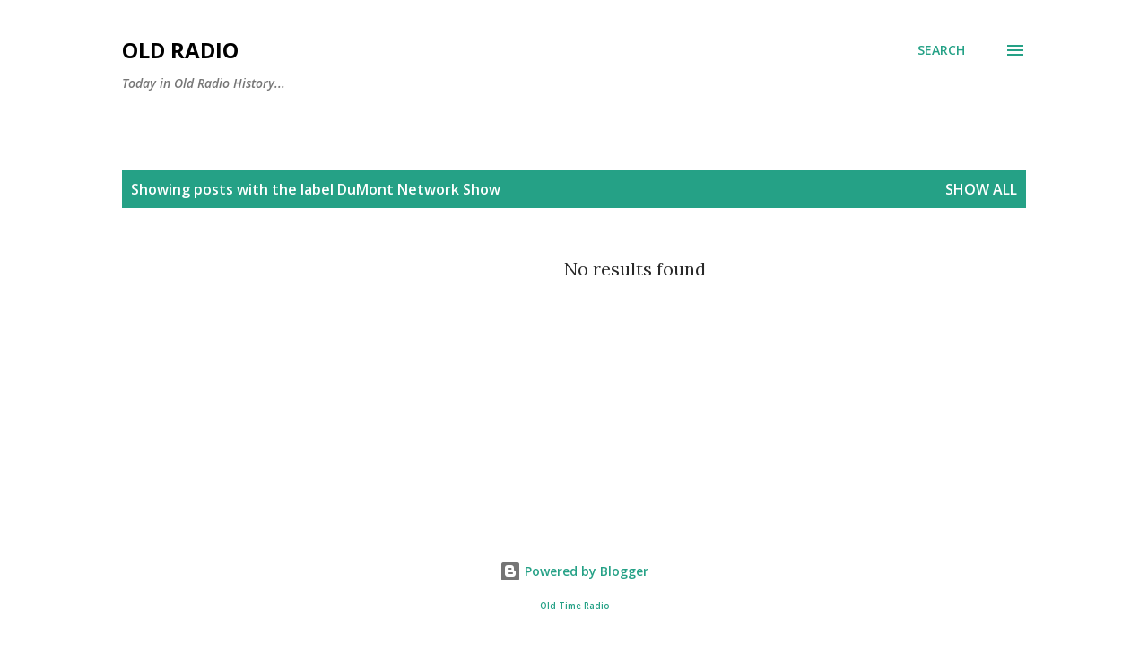

--- FILE ---
content_type: text/html; charset=UTF-8
request_url: https://www.oldradio.org/search/label/DuMont%20Network%20Show?updated-max=2015-04-18T07:00:00-07:00&max-results=20&start=20&by-date=false
body_size: 60971
content:
<!DOCTYPE html>
<html dir='ltr' lang='en'>
<head>
<meta content='width=device-width, initial-scale=1' name='viewport'/>
<title>Old Radio</title>
<meta content='text/html; charset=UTF-8' http-equiv='Content-Type'/>
<!-- Chrome, Firefox OS and Opera -->
<meta content='#ffffff' name='theme-color'/>
<!-- Windows Phone -->
<meta content='#ffffff' name='msapplication-navbutton-color'/>
<meta content='blogger' name='generator'/>
<link href='https://www.oldradio.org/favicon.ico' rel='icon' type='image/x-icon'/>
<link href='https://www.oldradio.org/search/label/DuMont%20Network%20Show?updated-max=2015-04-18T07:00:00-07:00&max-results=20&start=20&by-date=false' rel='canonical'/>
<link rel="alternate" type="application/atom+xml" title="Old Radio - Atom" href="https://www.oldradio.org/feeds/posts/default" />
<link rel="alternate" type="application/rss+xml" title="Old Radio - RSS" href="https://www.oldradio.org/feeds/posts/default?alt=rss" />
<link rel="service.post" type="application/atom+xml" title="Old Radio - Atom" href="https://www.blogger.com/feeds/4947609137565728205/posts/default" />
<!--Can't find substitution for tag [blog.ieCssRetrofitLinks]-->
<meta content='https://www.oldradio.org/search/label/DuMont%20Network%20Show?updated-max=2015-04-18T07:00:00-07:00&max-results=20&start=20&by-date=false' property='og:url'/>
<meta content='Old Radio' property='og:title'/>
<meta content='Today in Old Radio History...' property='og:description'/>
<style type='text/css'>@font-face{font-family:'Lora';font-style:normal;font-weight:400;font-display:swap;src:url(//fonts.gstatic.com/s/lora/v37/0QI6MX1D_JOuGQbT0gvTJPa787weuxJMkq18ndeYxZ2JTg.woff2)format('woff2');unicode-range:U+0460-052F,U+1C80-1C8A,U+20B4,U+2DE0-2DFF,U+A640-A69F,U+FE2E-FE2F;}@font-face{font-family:'Lora';font-style:normal;font-weight:400;font-display:swap;src:url(//fonts.gstatic.com/s/lora/v37/0QI6MX1D_JOuGQbT0gvTJPa787weuxJFkq18ndeYxZ2JTg.woff2)format('woff2');unicode-range:U+0301,U+0400-045F,U+0490-0491,U+04B0-04B1,U+2116;}@font-face{font-family:'Lora';font-style:normal;font-weight:400;font-display:swap;src:url(//fonts.gstatic.com/s/lora/v37/0QI6MX1D_JOuGQbT0gvTJPa787weuxI9kq18ndeYxZ2JTg.woff2)format('woff2');unicode-range:U+0302-0303,U+0305,U+0307-0308,U+0310,U+0312,U+0315,U+031A,U+0326-0327,U+032C,U+032F-0330,U+0332-0333,U+0338,U+033A,U+0346,U+034D,U+0391-03A1,U+03A3-03A9,U+03B1-03C9,U+03D1,U+03D5-03D6,U+03F0-03F1,U+03F4-03F5,U+2016-2017,U+2034-2038,U+203C,U+2040,U+2043,U+2047,U+2050,U+2057,U+205F,U+2070-2071,U+2074-208E,U+2090-209C,U+20D0-20DC,U+20E1,U+20E5-20EF,U+2100-2112,U+2114-2115,U+2117-2121,U+2123-214F,U+2190,U+2192,U+2194-21AE,U+21B0-21E5,U+21F1-21F2,U+21F4-2211,U+2213-2214,U+2216-22FF,U+2308-230B,U+2310,U+2319,U+231C-2321,U+2336-237A,U+237C,U+2395,U+239B-23B7,U+23D0,U+23DC-23E1,U+2474-2475,U+25AF,U+25B3,U+25B7,U+25BD,U+25C1,U+25CA,U+25CC,U+25FB,U+266D-266F,U+27C0-27FF,U+2900-2AFF,U+2B0E-2B11,U+2B30-2B4C,U+2BFE,U+3030,U+FF5B,U+FF5D,U+1D400-1D7FF,U+1EE00-1EEFF;}@font-face{font-family:'Lora';font-style:normal;font-weight:400;font-display:swap;src:url(//fonts.gstatic.com/s/lora/v37/0QI6MX1D_JOuGQbT0gvTJPa787weuxIvkq18ndeYxZ2JTg.woff2)format('woff2');unicode-range:U+0001-000C,U+000E-001F,U+007F-009F,U+20DD-20E0,U+20E2-20E4,U+2150-218F,U+2190,U+2192,U+2194-2199,U+21AF,U+21E6-21F0,U+21F3,U+2218-2219,U+2299,U+22C4-22C6,U+2300-243F,U+2440-244A,U+2460-24FF,U+25A0-27BF,U+2800-28FF,U+2921-2922,U+2981,U+29BF,U+29EB,U+2B00-2BFF,U+4DC0-4DFF,U+FFF9-FFFB,U+10140-1018E,U+10190-1019C,U+101A0,U+101D0-101FD,U+102E0-102FB,U+10E60-10E7E,U+1D2C0-1D2D3,U+1D2E0-1D37F,U+1F000-1F0FF,U+1F100-1F1AD,U+1F1E6-1F1FF,U+1F30D-1F30F,U+1F315,U+1F31C,U+1F31E,U+1F320-1F32C,U+1F336,U+1F378,U+1F37D,U+1F382,U+1F393-1F39F,U+1F3A7-1F3A8,U+1F3AC-1F3AF,U+1F3C2,U+1F3C4-1F3C6,U+1F3CA-1F3CE,U+1F3D4-1F3E0,U+1F3ED,U+1F3F1-1F3F3,U+1F3F5-1F3F7,U+1F408,U+1F415,U+1F41F,U+1F426,U+1F43F,U+1F441-1F442,U+1F444,U+1F446-1F449,U+1F44C-1F44E,U+1F453,U+1F46A,U+1F47D,U+1F4A3,U+1F4B0,U+1F4B3,U+1F4B9,U+1F4BB,U+1F4BF,U+1F4C8-1F4CB,U+1F4D6,U+1F4DA,U+1F4DF,U+1F4E3-1F4E6,U+1F4EA-1F4ED,U+1F4F7,U+1F4F9-1F4FB,U+1F4FD-1F4FE,U+1F503,U+1F507-1F50B,U+1F50D,U+1F512-1F513,U+1F53E-1F54A,U+1F54F-1F5FA,U+1F610,U+1F650-1F67F,U+1F687,U+1F68D,U+1F691,U+1F694,U+1F698,U+1F6AD,U+1F6B2,U+1F6B9-1F6BA,U+1F6BC,U+1F6C6-1F6CF,U+1F6D3-1F6D7,U+1F6E0-1F6EA,U+1F6F0-1F6F3,U+1F6F7-1F6FC,U+1F700-1F7FF,U+1F800-1F80B,U+1F810-1F847,U+1F850-1F859,U+1F860-1F887,U+1F890-1F8AD,U+1F8B0-1F8BB,U+1F8C0-1F8C1,U+1F900-1F90B,U+1F93B,U+1F946,U+1F984,U+1F996,U+1F9E9,U+1FA00-1FA6F,U+1FA70-1FA7C,U+1FA80-1FA89,U+1FA8F-1FAC6,U+1FACE-1FADC,U+1FADF-1FAE9,U+1FAF0-1FAF8,U+1FB00-1FBFF;}@font-face{font-family:'Lora';font-style:normal;font-weight:400;font-display:swap;src:url(//fonts.gstatic.com/s/lora/v37/0QI6MX1D_JOuGQbT0gvTJPa787weuxJOkq18ndeYxZ2JTg.woff2)format('woff2');unicode-range:U+0102-0103,U+0110-0111,U+0128-0129,U+0168-0169,U+01A0-01A1,U+01AF-01B0,U+0300-0301,U+0303-0304,U+0308-0309,U+0323,U+0329,U+1EA0-1EF9,U+20AB;}@font-face{font-family:'Lora';font-style:normal;font-weight:400;font-display:swap;src:url(//fonts.gstatic.com/s/lora/v37/0QI6MX1D_JOuGQbT0gvTJPa787weuxJPkq18ndeYxZ2JTg.woff2)format('woff2');unicode-range:U+0100-02BA,U+02BD-02C5,U+02C7-02CC,U+02CE-02D7,U+02DD-02FF,U+0304,U+0308,U+0329,U+1D00-1DBF,U+1E00-1E9F,U+1EF2-1EFF,U+2020,U+20A0-20AB,U+20AD-20C0,U+2113,U+2C60-2C7F,U+A720-A7FF;}@font-face{font-family:'Lora';font-style:normal;font-weight:400;font-display:swap;src:url(//fonts.gstatic.com/s/lora/v37/0QI6MX1D_JOuGQbT0gvTJPa787weuxJBkq18ndeYxZ0.woff2)format('woff2');unicode-range:U+0000-00FF,U+0131,U+0152-0153,U+02BB-02BC,U+02C6,U+02DA,U+02DC,U+0304,U+0308,U+0329,U+2000-206F,U+20AC,U+2122,U+2191,U+2193,U+2212,U+2215,U+FEFF,U+FFFD;}@font-face{font-family:'Open Sans';font-style:italic;font-weight:600;font-stretch:100%;font-display:swap;src:url(//fonts.gstatic.com/s/opensans/v44/memQYaGs126MiZpBA-UFUIcVXSCEkx2cmqvXlWq8tWZ0Pw86hd0RkxhjWV0ewIMUdjFXmSU_.woff2)format('woff2');unicode-range:U+0460-052F,U+1C80-1C8A,U+20B4,U+2DE0-2DFF,U+A640-A69F,U+FE2E-FE2F;}@font-face{font-family:'Open Sans';font-style:italic;font-weight:600;font-stretch:100%;font-display:swap;src:url(//fonts.gstatic.com/s/opensans/v44/memQYaGs126MiZpBA-UFUIcVXSCEkx2cmqvXlWq8tWZ0Pw86hd0RkxhjWVQewIMUdjFXmSU_.woff2)format('woff2');unicode-range:U+0301,U+0400-045F,U+0490-0491,U+04B0-04B1,U+2116;}@font-face{font-family:'Open Sans';font-style:italic;font-weight:600;font-stretch:100%;font-display:swap;src:url(//fonts.gstatic.com/s/opensans/v44/memQYaGs126MiZpBA-UFUIcVXSCEkx2cmqvXlWq8tWZ0Pw86hd0RkxhjWVwewIMUdjFXmSU_.woff2)format('woff2');unicode-range:U+1F00-1FFF;}@font-face{font-family:'Open Sans';font-style:italic;font-weight:600;font-stretch:100%;font-display:swap;src:url(//fonts.gstatic.com/s/opensans/v44/memQYaGs126MiZpBA-UFUIcVXSCEkx2cmqvXlWq8tWZ0Pw86hd0RkxhjWVMewIMUdjFXmSU_.woff2)format('woff2');unicode-range:U+0370-0377,U+037A-037F,U+0384-038A,U+038C,U+038E-03A1,U+03A3-03FF;}@font-face{font-family:'Open Sans';font-style:italic;font-weight:600;font-stretch:100%;font-display:swap;src:url(//fonts.gstatic.com/s/opensans/v44/memQYaGs126MiZpBA-UFUIcVXSCEkx2cmqvXlWq8tWZ0Pw86hd0RkxhjWVIewIMUdjFXmSU_.woff2)format('woff2');unicode-range:U+0307-0308,U+0590-05FF,U+200C-2010,U+20AA,U+25CC,U+FB1D-FB4F;}@font-face{font-family:'Open Sans';font-style:italic;font-weight:600;font-stretch:100%;font-display:swap;src:url(//fonts.gstatic.com/s/opensans/v44/memQYaGs126MiZpBA-UFUIcVXSCEkx2cmqvXlWq8tWZ0Pw86hd0RkxhjWSwewIMUdjFXmSU_.woff2)format('woff2');unicode-range:U+0302-0303,U+0305,U+0307-0308,U+0310,U+0312,U+0315,U+031A,U+0326-0327,U+032C,U+032F-0330,U+0332-0333,U+0338,U+033A,U+0346,U+034D,U+0391-03A1,U+03A3-03A9,U+03B1-03C9,U+03D1,U+03D5-03D6,U+03F0-03F1,U+03F4-03F5,U+2016-2017,U+2034-2038,U+203C,U+2040,U+2043,U+2047,U+2050,U+2057,U+205F,U+2070-2071,U+2074-208E,U+2090-209C,U+20D0-20DC,U+20E1,U+20E5-20EF,U+2100-2112,U+2114-2115,U+2117-2121,U+2123-214F,U+2190,U+2192,U+2194-21AE,U+21B0-21E5,U+21F1-21F2,U+21F4-2211,U+2213-2214,U+2216-22FF,U+2308-230B,U+2310,U+2319,U+231C-2321,U+2336-237A,U+237C,U+2395,U+239B-23B7,U+23D0,U+23DC-23E1,U+2474-2475,U+25AF,U+25B3,U+25B7,U+25BD,U+25C1,U+25CA,U+25CC,U+25FB,U+266D-266F,U+27C0-27FF,U+2900-2AFF,U+2B0E-2B11,U+2B30-2B4C,U+2BFE,U+3030,U+FF5B,U+FF5D,U+1D400-1D7FF,U+1EE00-1EEFF;}@font-face{font-family:'Open Sans';font-style:italic;font-weight:600;font-stretch:100%;font-display:swap;src:url(//fonts.gstatic.com/s/opensans/v44/memQYaGs126MiZpBA-UFUIcVXSCEkx2cmqvXlWq8tWZ0Pw86hd0RkxhjWT4ewIMUdjFXmSU_.woff2)format('woff2');unicode-range:U+0001-000C,U+000E-001F,U+007F-009F,U+20DD-20E0,U+20E2-20E4,U+2150-218F,U+2190,U+2192,U+2194-2199,U+21AF,U+21E6-21F0,U+21F3,U+2218-2219,U+2299,U+22C4-22C6,U+2300-243F,U+2440-244A,U+2460-24FF,U+25A0-27BF,U+2800-28FF,U+2921-2922,U+2981,U+29BF,U+29EB,U+2B00-2BFF,U+4DC0-4DFF,U+FFF9-FFFB,U+10140-1018E,U+10190-1019C,U+101A0,U+101D0-101FD,U+102E0-102FB,U+10E60-10E7E,U+1D2C0-1D2D3,U+1D2E0-1D37F,U+1F000-1F0FF,U+1F100-1F1AD,U+1F1E6-1F1FF,U+1F30D-1F30F,U+1F315,U+1F31C,U+1F31E,U+1F320-1F32C,U+1F336,U+1F378,U+1F37D,U+1F382,U+1F393-1F39F,U+1F3A7-1F3A8,U+1F3AC-1F3AF,U+1F3C2,U+1F3C4-1F3C6,U+1F3CA-1F3CE,U+1F3D4-1F3E0,U+1F3ED,U+1F3F1-1F3F3,U+1F3F5-1F3F7,U+1F408,U+1F415,U+1F41F,U+1F426,U+1F43F,U+1F441-1F442,U+1F444,U+1F446-1F449,U+1F44C-1F44E,U+1F453,U+1F46A,U+1F47D,U+1F4A3,U+1F4B0,U+1F4B3,U+1F4B9,U+1F4BB,U+1F4BF,U+1F4C8-1F4CB,U+1F4D6,U+1F4DA,U+1F4DF,U+1F4E3-1F4E6,U+1F4EA-1F4ED,U+1F4F7,U+1F4F9-1F4FB,U+1F4FD-1F4FE,U+1F503,U+1F507-1F50B,U+1F50D,U+1F512-1F513,U+1F53E-1F54A,U+1F54F-1F5FA,U+1F610,U+1F650-1F67F,U+1F687,U+1F68D,U+1F691,U+1F694,U+1F698,U+1F6AD,U+1F6B2,U+1F6B9-1F6BA,U+1F6BC,U+1F6C6-1F6CF,U+1F6D3-1F6D7,U+1F6E0-1F6EA,U+1F6F0-1F6F3,U+1F6F7-1F6FC,U+1F700-1F7FF,U+1F800-1F80B,U+1F810-1F847,U+1F850-1F859,U+1F860-1F887,U+1F890-1F8AD,U+1F8B0-1F8BB,U+1F8C0-1F8C1,U+1F900-1F90B,U+1F93B,U+1F946,U+1F984,U+1F996,U+1F9E9,U+1FA00-1FA6F,U+1FA70-1FA7C,U+1FA80-1FA89,U+1FA8F-1FAC6,U+1FACE-1FADC,U+1FADF-1FAE9,U+1FAF0-1FAF8,U+1FB00-1FBFF;}@font-face{font-family:'Open Sans';font-style:italic;font-weight:600;font-stretch:100%;font-display:swap;src:url(//fonts.gstatic.com/s/opensans/v44/memQYaGs126MiZpBA-UFUIcVXSCEkx2cmqvXlWq8tWZ0Pw86hd0RkxhjWV8ewIMUdjFXmSU_.woff2)format('woff2');unicode-range:U+0102-0103,U+0110-0111,U+0128-0129,U+0168-0169,U+01A0-01A1,U+01AF-01B0,U+0300-0301,U+0303-0304,U+0308-0309,U+0323,U+0329,U+1EA0-1EF9,U+20AB;}@font-face{font-family:'Open Sans';font-style:italic;font-weight:600;font-stretch:100%;font-display:swap;src:url(//fonts.gstatic.com/s/opensans/v44/memQYaGs126MiZpBA-UFUIcVXSCEkx2cmqvXlWq8tWZ0Pw86hd0RkxhjWV4ewIMUdjFXmSU_.woff2)format('woff2');unicode-range:U+0100-02BA,U+02BD-02C5,U+02C7-02CC,U+02CE-02D7,U+02DD-02FF,U+0304,U+0308,U+0329,U+1D00-1DBF,U+1E00-1E9F,U+1EF2-1EFF,U+2020,U+20A0-20AB,U+20AD-20C0,U+2113,U+2C60-2C7F,U+A720-A7FF;}@font-face{font-family:'Open Sans';font-style:italic;font-weight:600;font-stretch:100%;font-display:swap;src:url(//fonts.gstatic.com/s/opensans/v44/memQYaGs126MiZpBA-UFUIcVXSCEkx2cmqvXlWq8tWZ0Pw86hd0RkxhjWVAewIMUdjFXmQ.woff2)format('woff2');unicode-range:U+0000-00FF,U+0131,U+0152-0153,U+02BB-02BC,U+02C6,U+02DA,U+02DC,U+0304,U+0308,U+0329,U+2000-206F,U+20AC,U+2122,U+2191,U+2193,U+2212,U+2215,U+FEFF,U+FFFD;}@font-face{font-family:'Open Sans';font-style:normal;font-weight:400;font-stretch:100%;font-display:swap;src:url(//fonts.gstatic.com/s/opensans/v44/memvYaGs126MiZpBA-UvWbX2vVnXBbObj2OVTSKmu0SC55K5gw.woff2)format('woff2');unicode-range:U+0460-052F,U+1C80-1C8A,U+20B4,U+2DE0-2DFF,U+A640-A69F,U+FE2E-FE2F;}@font-face{font-family:'Open Sans';font-style:normal;font-weight:400;font-stretch:100%;font-display:swap;src:url(//fonts.gstatic.com/s/opensans/v44/memvYaGs126MiZpBA-UvWbX2vVnXBbObj2OVTSumu0SC55K5gw.woff2)format('woff2');unicode-range:U+0301,U+0400-045F,U+0490-0491,U+04B0-04B1,U+2116;}@font-face{font-family:'Open Sans';font-style:normal;font-weight:400;font-stretch:100%;font-display:swap;src:url(//fonts.gstatic.com/s/opensans/v44/memvYaGs126MiZpBA-UvWbX2vVnXBbObj2OVTSOmu0SC55K5gw.woff2)format('woff2');unicode-range:U+1F00-1FFF;}@font-face{font-family:'Open Sans';font-style:normal;font-weight:400;font-stretch:100%;font-display:swap;src:url(//fonts.gstatic.com/s/opensans/v44/memvYaGs126MiZpBA-UvWbX2vVnXBbObj2OVTSymu0SC55K5gw.woff2)format('woff2');unicode-range:U+0370-0377,U+037A-037F,U+0384-038A,U+038C,U+038E-03A1,U+03A3-03FF;}@font-face{font-family:'Open Sans';font-style:normal;font-weight:400;font-stretch:100%;font-display:swap;src:url(//fonts.gstatic.com/s/opensans/v44/memvYaGs126MiZpBA-UvWbX2vVnXBbObj2OVTS2mu0SC55K5gw.woff2)format('woff2');unicode-range:U+0307-0308,U+0590-05FF,U+200C-2010,U+20AA,U+25CC,U+FB1D-FB4F;}@font-face{font-family:'Open Sans';font-style:normal;font-weight:400;font-stretch:100%;font-display:swap;src:url(//fonts.gstatic.com/s/opensans/v44/memvYaGs126MiZpBA-UvWbX2vVnXBbObj2OVTVOmu0SC55K5gw.woff2)format('woff2');unicode-range:U+0302-0303,U+0305,U+0307-0308,U+0310,U+0312,U+0315,U+031A,U+0326-0327,U+032C,U+032F-0330,U+0332-0333,U+0338,U+033A,U+0346,U+034D,U+0391-03A1,U+03A3-03A9,U+03B1-03C9,U+03D1,U+03D5-03D6,U+03F0-03F1,U+03F4-03F5,U+2016-2017,U+2034-2038,U+203C,U+2040,U+2043,U+2047,U+2050,U+2057,U+205F,U+2070-2071,U+2074-208E,U+2090-209C,U+20D0-20DC,U+20E1,U+20E5-20EF,U+2100-2112,U+2114-2115,U+2117-2121,U+2123-214F,U+2190,U+2192,U+2194-21AE,U+21B0-21E5,U+21F1-21F2,U+21F4-2211,U+2213-2214,U+2216-22FF,U+2308-230B,U+2310,U+2319,U+231C-2321,U+2336-237A,U+237C,U+2395,U+239B-23B7,U+23D0,U+23DC-23E1,U+2474-2475,U+25AF,U+25B3,U+25B7,U+25BD,U+25C1,U+25CA,U+25CC,U+25FB,U+266D-266F,U+27C0-27FF,U+2900-2AFF,U+2B0E-2B11,U+2B30-2B4C,U+2BFE,U+3030,U+FF5B,U+FF5D,U+1D400-1D7FF,U+1EE00-1EEFF;}@font-face{font-family:'Open Sans';font-style:normal;font-weight:400;font-stretch:100%;font-display:swap;src:url(//fonts.gstatic.com/s/opensans/v44/memvYaGs126MiZpBA-UvWbX2vVnXBbObj2OVTUGmu0SC55K5gw.woff2)format('woff2');unicode-range:U+0001-000C,U+000E-001F,U+007F-009F,U+20DD-20E0,U+20E2-20E4,U+2150-218F,U+2190,U+2192,U+2194-2199,U+21AF,U+21E6-21F0,U+21F3,U+2218-2219,U+2299,U+22C4-22C6,U+2300-243F,U+2440-244A,U+2460-24FF,U+25A0-27BF,U+2800-28FF,U+2921-2922,U+2981,U+29BF,U+29EB,U+2B00-2BFF,U+4DC0-4DFF,U+FFF9-FFFB,U+10140-1018E,U+10190-1019C,U+101A0,U+101D0-101FD,U+102E0-102FB,U+10E60-10E7E,U+1D2C0-1D2D3,U+1D2E0-1D37F,U+1F000-1F0FF,U+1F100-1F1AD,U+1F1E6-1F1FF,U+1F30D-1F30F,U+1F315,U+1F31C,U+1F31E,U+1F320-1F32C,U+1F336,U+1F378,U+1F37D,U+1F382,U+1F393-1F39F,U+1F3A7-1F3A8,U+1F3AC-1F3AF,U+1F3C2,U+1F3C4-1F3C6,U+1F3CA-1F3CE,U+1F3D4-1F3E0,U+1F3ED,U+1F3F1-1F3F3,U+1F3F5-1F3F7,U+1F408,U+1F415,U+1F41F,U+1F426,U+1F43F,U+1F441-1F442,U+1F444,U+1F446-1F449,U+1F44C-1F44E,U+1F453,U+1F46A,U+1F47D,U+1F4A3,U+1F4B0,U+1F4B3,U+1F4B9,U+1F4BB,U+1F4BF,U+1F4C8-1F4CB,U+1F4D6,U+1F4DA,U+1F4DF,U+1F4E3-1F4E6,U+1F4EA-1F4ED,U+1F4F7,U+1F4F9-1F4FB,U+1F4FD-1F4FE,U+1F503,U+1F507-1F50B,U+1F50D,U+1F512-1F513,U+1F53E-1F54A,U+1F54F-1F5FA,U+1F610,U+1F650-1F67F,U+1F687,U+1F68D,U+1F691,U+1F694,U+1F698,U+1F6AD,U+1F6B2,U+1F6B9-1F6BA,U+1F6BC,U+1F6C6-1F6CF,U+1F6D3-1F6D7,U+1F6E0-1F6EA,U+1F6F0-1F6F3,U+1F6F7-1F6FC,U+1F700-1F7FF,U+1F800-1F80B,U+1F810-1F847,U+1F850-1F859,U+1F860-1F887,U+1F890-1F8AD,U+1F8B0-1F8BB,U+1F8C0-1F8C1,U+1F900-1F90B,U+1F93B,U+1F946,U+1F984,U+1F996,U+1F9E9,U+1FA00-1FA6F,U+1FA70-1FA7C,U+1FA80-1FA89,U+1FA8F-1FAC6,U+1FACE-1FADC,U+1FADF-1FAE9,U+1FAF0-1FAF8,U+1FB00-1FBFF;}@font-face{font-family:'Open Sans';font-style:normal;font-weight:400;font-stretch:100%;font-display:swap;src:url(//fonts.gstatic.com/s/opensans/v44/memvYaGs126MiZpBA-UvWbX2vVnXBbObj2OVTSCmu0SC55K5gw.woff2)format('woff2');unicode-range:U+0102-0103,U+0110-0111,U+0128-0129,U+0168-0169,U+01A0-01A1,U+01AF-01B0,U+0300-0301,U+0303-0304,U+0308-0309,U+0323,U+0329,U+1EA0-1EF9,U+20AB;}@font-face{font-family:'Open Sans';font-style:normal;font-weight:400;font-stretch:100%;font-display:swap;src:url(//fonts.gstatic.com/s/opensans/v44/memvYaGs126MiZpBA-UvWbX2vVnXBbObj2OVTSGmu0SC55K5gw.woff2)format('woff2');unicode-range:U+0100-02BA,U+02BD-02C5,U+02C7-02CC,U+02CE-02D7,U+02DD-02FF,U+0304,U+0308,U+0329,U+1D00-1DBF,U+1E00-1E9F,U+1EF2-1EFF,U+2020,U+20A0-20AB,U+20AD-20C0,U+2113,U+2C60-2C7F,U+A720-A7FF;}@font-face{font-family:'Open Sans';font-style:normal;font-weight:400;font-stretch:100%;font-display:swap;src:url(//fonts.gstatic.com/s/opensans/v44/memvYaGs126MiZpBA-UvWbX2vVnXBbObj2OVTS-mu0SC55I.woff2)format('woff2');unicode-range:U+0000-00FF,U+0131,U+0152-0153,U+02BB-02BC,U+02C6,U+02DA,U+02DC,U+0304,U+0308,U+0329,U+2000-206F,U+20AC,U+2122,U+2191,U+2193,U+2212,U+2215,U+FEFF,U+FFFD;}@font-face{font-family:'Open Sans';font-style:normal;font-weight:600;font-stretch:100%;font-display:swap;src:url(//fonts.gstatic.com/s/opensans/v44/memvYaGs126MiZpBA-UvWbX2vVnXBbObj2OVTSKmu0SC55K5gw.woff2)format('woff2');unicode-range:U+0460-052F,U+1C80-1C8A,U+20B4,U+2DE0-2DFF,U+A640-A69F,U+FE2E-FE2F;}@font-face{font-family:'Open Sans';font-style:normal;font-weight:600;font-stretch:100%;font-display:swap;src:url(//fonts.gstatic.com/s/opensans/v44/memvYaGs126MiZpBA-UvWbX2vVnXBbObj2OVTSumu0SC55K5gw.woff2)format('woff2');unicode-range:U+0301,U+0400-045F,U+0490-0491,U+04B0-04B1,U+2116;}@font-face{font-family:'Open Sans';font-style:normal;font-weight:600;font-stretch:100%;font-display:swap;src:url(//fonts.gstatic.com/s/opensans/v44/memvYaGs126MiZpBA-UvWbX2vVnXBbObj2OVTSOmu0SC55K5gw.woff2)format('woff2');unicode-range:U+1F00-1FFF;}@font-face{font-family:'Open Sans';font-style:normal;font-weight:600;font-stretch:100%;font-display:swap;src:url(//fonts.gstatic.com/s/opensans/v44/memvYaGs126MiZpBA-UvWbX2vVnXBbObj2OVTSymu0SC55K5gw.woff2)format('woff2');unicode-range:U+0370-0377,U+037A-037F,U+0384-038A,U+038C,U+038E-03A1,U+03A3-03FF;}@font-face{font-family:'Open Sans';font-style:normal;font-weight:600;font-stretch:100%;font-display:swap;src:url(//fonts.gstatic.com/s/opensans/v44/memvYaGs126MiZpBA-UvWbX2vVnXBbObj2OVTS2mu0SC55K5gw.woff2)format('woff2');unicode-range:U+0307-0308,U+0590-05FF,U+200C-2010,U+20AA,U+25CC,U+FB1D-FB4F;}@font-face{font-family:'Open Sans';font-style:normal;font-weight:600;font-stretch:100%;font-display:swap;src:url(//fonts.gstatic.com/s/opensans/v44/memvYaGs126MiZpBA-UvWbX2vVnXBbObj2OVTVOmu0SC55K5gw.woff2)format('woff2');unicode-range:U+0302-0303,U+0305,U+0307-0308,U+0310,U+0312,U+0315,U+031A,U+0326-0327,U+032C,U+032F-0330,U+0332-0333,U+0338,U+033A,U+0346,U+034D,U+0391-03A1,U+03A3-03A9,U+03B1-03C9,U+03D1,U+03D5-03D6,U+03F0-03F1,U+03F4-03F5,U+2016-2017,U+2034-2038,U+203C,U+2040,U+2043,U+2047,U+2050,U+2057,U+205F,U+2070-2071,U+2074-208E,U+2090-209C,U+20D0-20DC,U+20E1,U+20E5-20EF,U+2100-2112,U+2114-2115,U+2117-2121,U+2123-214F,U+2190,U+2192,U+2194-21AE,U+21B0-21E5,U+21F1-21F2,U+21F4-2211,U+2213-2214,U+2216-22FF,U+2308-230B,U+2310,U+2319,U+231C-2321,U+2336-237A,U+237C,U+2395,U+239B-23B7,U+23D0,U+23DC-23E1,U+2474-2475,U+25AF,U+25B3,U+25B7,U+25BD,U+25C1,U+25CA,U+25CC,U+25FB,U+266D-266F,U+27C0-27FF,U+2900-2AFF,U+2B0E-2B11,U+2B30-2B4C,U+2BFE,U+3030,U+FF5B,U+FF5D,U+1D400-1D7FF,U+1EE00-1EEFF;}@font-face{font-family:'Open Sans';font-style:normal;font-weight:600;font-stretch:100%;font-display:swap;src:url(//fonts.gstatic.com/s/opensans/v44/memvYaGs126MiZpBA-UvWbX2vVnXBbObj2OVTUGmu0SC55K5gw.woff2)format('woff2');unicode-range:U+0001-000C,U+000E-001F,U+007F-009F,U+20DD-20E0,U+20E2-20E4,U+2150-218F,U+2190,U+2192,U+2194-2199,U+21AF,U+21E6-21F0,U+21F3,U+2218-2219,U+2299,U+22C4-22C6,U+2300-243F,U+2440-244A,U+2460-24FF,U+25A0-27BF,U+2800-28FF,U+2921-2922,U+2981,U+29BF,U+29EB,U+2B00-2BFF,U+4DC0-4DFF,U+FFF9-FFFB,U+10140-1018E,U+10190-1019C,U+101A0,U+101D0-101FD,U+102E0-102FB,U+10E60-10E7E,U+1D2C0-1D2D3,U+1D2E0-1D37F,U+1F000-1F0FF,U+1F100-1F1AD,U+1F1E6-1F1FF,U+1F30D-1F30F,U+1F315,U+1F31C,U+1F31E,U+1F320-1F32C,U+1F336,U+1F378,U+1F37D,U+1F382,U+1F393-1F39F,U+1F3A7-1F3A8,U+1F3AC-1F3AF,U+1F3C2,U+1F3C4-1F3C6,U+1F3CA-1F3CE,U+1F3D4-1F3E0,U+1F3ED,U+1F3F1-1F3F3,U+1F3F5-1F3F7,U+1F408,U+1F415,U+1F41F,U+1F426,U+1F43F,U+1F441-1F442,U+1F444,U+1F446-1F449,U+1F44C-1F44E,U+1F453,U+1F46A,U+1F47D,U+1F4A3,U+1F4B0,U+1F4B3,U+1F4B9,U+1F4BB,U+1F4BF,U+1F4C8-1F4CB,U+1F4D6,U+1F4DA,U+1F4DF,U+1F4E3-1F4E6,U+1F4EA-1F4ED,U+1F4F7,U+1F4F9-1F4FB,U+1F4FD-1F4FE,U+1F503,U+1F507-1F50B,U+1F50D,U+1F512-1F513,U+1F53E-1F54A,U+1F54F-1F5FA,U+1F610,U+1F650-1F67F,U+1F687,U+1F68D,U+1F691,U+1F694,U+1F698,U+1F6AD,U+1F6B2,U+1F6B9-1F6BA,U+1F6BC,U+1F6C6-1F6CF,U+1F6D3-1F6D7,U+1F6E0-1F6EA,U+1F6F0-1F6F3,U+1F6F7-1F6FC,U+1F700-1F7FF,U+1F800-1F80B,U+1F810-1F847,U+1F850-1F859,U+1F860-1F887,U+1F890-1F8AD,U+1F8B0-1F8BB,U+1F8C0-1F8C1,U+1F900-1F90B,U+1F93B,U+1F946,U+1F984,U+1F996,U+1F9E9,U+1FA00-1FA6F,U+1FA70-1FA7C,U+1FA80-1FA89,U+1FA8F-1FAC6,U+1FACE-1FADC,U+1FADF-1FAE9,U+1FAF0-1FAF8,U+1FB00-1FBFF;}@font-face{font-family:'Open Sans';font-style:normal;font-weight:600;font-stretch:100%;font-display:swap;src:url(//fonts.gstatic.com/s/opensans/v44/memvYaGs126MiZpBA-UvWbX2vVnXBbObj2OVTSCmu0SC55K5gw.woff2)format('woff2');unicode-range:U+0102-0103,U+0110-0111,U+0128-0129,U+0168-0169,U+01A0-01A1,U+01AF-01B0,U+0300-0301,U+0303-0304,U+0308-0309,U+0323,U+0329,U+1EA0-1EF9,U+20AB;}@font-face{font-family:'Open Sans';font-style:normal;font-weight:600;font-stretch:100%;font-display:swap;src:url(//fonts.gstatic.com/s/opensans/v44/memvYaGs126MiZpBA-UvWbX2vVnXBbObj2OVTSGmu0SC55K5gw.woff2)format('woff2');unicode-range:U+0100-02BA,U+02BD-02C5,U+02C7-02CC,U+02CE-02D7,U+02DD-02FF,U+0304,U+0308,U+0329,U+1D00-1DBF,U+1E00-1E9F,U+1EF2-1EFF,U+2020,U+20A0-20AB,U+20AD-20C0,U+2113,U+2C60-2C7F,U+A720-A7FF;}@font-face{font-family:'Open Sans';font-style:normal;font-weight:600;font-stretch:100%;font-display:swap;src:url(//fonts.gstatic.com/s/opensans/v44/memvYaGs126MiZpBA-UvWbX2vVnXBbObj2OVTS-mu0SC55I.woff2)format('woff2');unicode-range:U+0000-00FF,U+0131,U+0152-0153,U+02BB-02BC,U+02C6,U+02DA,U+02DC,U+0304,U+0308,U+0329,U+2000-206F,U+20AC,U+2122,U+2191,U+2193,U+2212,U+2215,U+FEFF,U+FFFD;}@font-face{font-family:'Open Sans';font-style:normal;font-weight:700;font-stretch:100%;font-display:swap;src:url(//fonts.gstatic.com/s/opensans/v44/memvYaGs126MiZpBA-UvWbX2vVnXBbObj2OVTSKmu0SC55K5gw.woff2)format('woff2');unicode-range:U+0460-052F,U+1C80-1C8A,U+20B4,U+2DE0-2DFF,U+A640-A69F,U+FE2E-FE2F;}@font-face{font-family:'Open Sans';font-style:normal;font-weight:700;font-stretch:100%;font-display:swap;src:url(//fonts.gstatic.com/s/opensans/v44/memvYaGs126MiZpBA-UvWbX2vVnXBbObj2OVTSumu0SC55K5gw.woff2)format('woff2');unicode-range:U+0301,U+0400-045F,U+0490-0491,U+04B0-04B1,U+2116;}@font-face{font-family:'Open Sans';font-style:normal;font-weight:700;font-stretch:100%;font-display:swap;src:url(//fonts.gstatic.com/s/opensans/v44/memvYaGs126MiZpBA-UvWbX2vVnXBbObj2OVTSOmu0SC55K5gw.woff2)format('woff2');unicode-range:U+1F00-1FFF;}@font-face{font-family:'Open Sans';font-style:normal;font-weight:700;font-stretch:100%;font-display:swap;src:url(//fonts.gstatic.com/s/opensans/v44/memvYaGs126MiZpBA-UvWbX2vVnXBbObj2OVTSymu0SC55K5gw.woff2)format('woff2');unicode-range:U+0370-0377,U+037A-037F,U+0384-038A,U+038C,U+038E-03A1,U+03A3-03FF;}@font-face{font-family:'Open Sans';font-style:normal;font-weight:700;font-stretch:100%;font-display:swap;src:url(//fonts.gstatic.com/s/opensans/v44/memvYaGs126MiZpBA-UvWbX2vVnXBbObj2OVTS2mu0SC55K5gw.woff2)format('woff2');unicode-range:U+0307-0308,U+0590-05FF,U+200C-2010,U+20AA,U+25CC,U+FB1D-FB4F;}@font-face{font-family:'Open Sans';font-style:normal;font-weight:700;font-stretch:100%;font-display:swap;src:url(//fonts.gstatic.com/s/opensans/v44/memvYaGs126MiZpBA-UvWbX2vVnXBbObj2OVTVOmu0SC55K5gw.woff2)format('woff2');unicode-range:U+0302-0303,U+0305,U+0307-0308,U+0310,U+0312,U+0315,U+031A,U+0326-0327,U+032C,U+032F-0330,U+0332-0333,U+0338,U+033A,U+0346,U+034D,U+0391-03A1,U+03A3-03A9,U+03B1-03C9,U+03D1,U+03D5-03D6,U+03F0-03F1,U+03F4-03F5,U+2016-2017,U+2034-2038,U+203C,U+2040,U+2043,U+2047,U+2050,U+2057,U+205F,U+2070-2071,U+2074-208E,U+2090-209C,U+20D0-20DC,U+20E1,U+20E5-20EF,U+2100-2112,U+2114-2115,U+2117-2121,U+2123-214F,U+2190,U+2192,U+2194-21AE,U+21B0-21E5,U+21F1-21F2,U+21F4-2211,U+2213-2214,U+2216-22FF,U+2308-230B,U+2310,U+2319,U+231C-2321,U+2336-237A,U+237C,U+2395,U+239B-23B7,U+23D0,U+23DC-23E1,U+2474-2475,U+25AF,U+25B3,U+25B7,U+25BD,U+25C1,U+25CA,U+25CC,U+25FB,U+266D-266F,U+27C0-27FF,U+2900-2AFF,U+2B0E-2B11,U+2B30-2B4C,U+2BFE,U+3030,U+FF5B,U+FF5D,U+1D400-1D7FF,U+1EE00-1EEFF;}@font-face{font-family:'Open Sans';font-style:normal;font-weight:700;font-stretch:100%;font-display:swap;src:url(//fonts.gstatic.com/s/opensans/v44/memvYaGs126MiZpBA-UvWbX2vVnXBbObj2OVTUGmu0SC55K5gw.woff2)format('woff2');unicode-range:U+0001-000C,U+000E-001F,U+007F-009F,U+20DD-20E0,U+20E2-20E4,U+2150-218F,U+2190,U+2192,U+2194-2199,U+21AF,U+21E6-21F0,U+21F3,U+2218-2219,U+2299,U+22C4-22C6,U+2300-243F,U+2440-244A,U+2460-24FF,U+25A0-27BF,U+2800-28FF,U+2921-2922,U+2981,U+29BF,U+29EB,U+2B00-2BFF,U+4DC0-4DFF,U+FFF9-FFFB,U+10140-1018E,U+10190-1019C,U+101A0,U+101D0-101FD,U+102E0-102FB,U+10E60-10E7E,U+1D2C0-1D2D3,U+1D2E0-1D37F,U+1F000-1F0FF,U+1F100-1F1AD,U+1F1E6-1F1FF,U+1F30D-1F30F,U+1F315,U+1F31C,U+1F31E,U+1F320-1F32C,U+1F336,U+1F378,U+1F37D,U+1F382,U+1F393-1F39F,U+1F3A7-1F3A8,U+1F3AC-1F3AF,U+1F3C2,U+1F3C4-1F3C6,U+1F3CA-1F3CE,U+1F3D4-1F3E0,U+1F3ED,U+1F3F1-1F3F3,U+1F3F5-1F3F7,U+1F408,U+1F415,U+1F41F,U+1F426,U+1F43F,U+1F441-1F442,U+1F444,U+1F446-1F449,U+1F44C-1F44E,U+1F453,U+1F46A,U+1F47D,U+1F4A3,U+1F4B0,U+1F4B3,U+1F4B9,U+1F4BB,U+1F4BF,U+1F4C8-1F4CB,U+1F4D6,U+1F4DA,U+1F4DF,U+1F4E3-1F4E6,U+1F4EA-1F4ED,U+1F4F7,U+1F4F9-1F4FB,U+1F4FD-1F4FE,U+1F503,U+1F507-1F50B,U+1F50D,U+1F512-1F513,U+1F53E-1F54A,U+1F54F-1F5FA,U+1F610,U+1F650-1F67F,U+1F687,U+1F68D,U+1F691,U+1F694,U+1F698,U+1F6AD,U+1F6B2,U+1F6B9-1F6BA,U+1F6BC,U+1F6C6-1F6CF,U+1F6D3-1F6D7,U+1F6E0-1F6EA,U+1F6F0-1F6F3,U+1F6F7-1F6FC,U+1F700-1F7FF,U+1F800-1F80B,U+1F810-1F847,U+1F850-1F859,U+1F860-1F887,U+1F890-1F8AD,U+1F8B0-1F8BB,U+1F8C0-1F8C1,U+1F900-1F90B,U+1F93B,U+1F946,U+1F984,U+1F996,U+1F9E9,U+1FA00-1FA6F,U+1FA70-1FA7C,U+1FA80-1FA89,U+1FA8F-1FAC6,U+1FACE-1FADC,U+1FADF-1FAE9,U+1FAF0-1FAF8,U+1FB00-1FBFF;}@font-face{font-family:'Open Sans';font-style:normal;font-weight:700;font-stretch:100%;font-display:swap;src:url(//fonts.gstatic.com/s/opensans/v44/memvYaGs126MiZpBA-UvWbX2vVnXBbObj2OVTSCmu0SC55K5gw.woff2)format('woff2');unicode-range:U+0102-0103,U+0110-0111,U+0128-0129,U+0168-0169,U+01A0-01A1,U+01AF-01B0,U+0300-0301,U+0303-0304,U+0308-0309,U+0323,U+0329,U+1EA0-1EF9,U+20AB;}@font-face{font-family:'Open Sans';font-style:normal;font-weight:700;font-stretch:100%;font-display:swap;src:url(//fonts.gstatic.com/s/opensans/v44/memvYaGs126MiZpBA-UvWbX2vVnXBbObj2OVTSGmu0SC55K5gw.woff2)format('woff2');unicode-range:U+0100-02BA,U+02BD-02C5,U+02C7-02CC,U+02CE-02D7,U+02DD-02FF,U+0304,U+0308,U+0329,U+1D00-1DBF,U+1E00-1E9F,U+1EF2-1EFF,U+2020,U+20A0-20AB,U+20AD-20C0,U+2113,U+2C60-2C7F,U+A720-A7FF;}@font-face{font-family:'Open Sans';font-style:normal;font-weight:700;font-stretch:100%;font-display:swap;src:url(//fonts.gstatic.com/s/opensans/v44/memvYaGs126MiZpBA-UvWbX2vVnXBbObj2OVTS-mu0SC55I.woff2)format('woff2');unicode-range:U+0000-00FF,U+0131,U+0152-0153,U+02BB-02BC,U+02C6,U+02DA,U+02DC,U+0304,U+0308,U+0329,U+2000-206F,U+20AC,U+2122,U+2191,U+2193,U+2212,U+2215,U+FEFF,U+FFFD;}</style>
<style id='page-skin-1' type='text/css'><!--
/*! normalize.css v3.0.1 | MIT License | git.io/normalize */html{font-family:sans-serif;-ms-text-size-adjust:100%;-webkit-text-size-adjust:100%}body{margin:0}article,aside,details,figcaption,figure,footer,header,hgroup,main,nav,section,summary{display:block}audio,canvas,progress,video{display:inline-block;vertical-align:baseline}audio:not([controls]){display:none;height:0}[hidden],template{display:none}a{background:transparent}a:active,a:hover{outline:0}abbr[title]{border-bottom:1px dotted}b,strong{font-weight:bold}dfn{font-style:italic}h1{font-size:2em;margin:.67em 0}mark{background:#ff0;color:#000}small{font-size:80%}sub,sup{font-size:75%;line-height:0;position:relative;vertical-align:baseline}sup{top:-0.5em}sub{bottom:-0.25em}img{border:0}svg:not(:root){overflow:hidden}figure{margin:1em 40px}hr{-moz-box-sizing:content-box;box-sizing:content-box;height:0}pre{overflow:auto}code,kbd,pre,samp{font-family:monospace,monospace;font-size:1em}button,input,optgroup,select,textarea{color:inherit;font:inherit;margin:0}button{overflow:visible}button,select{text-transform:none}button,html input[type="button"],input[type="reset"],input[type="submit"]{-webkit-appearance:button;cursor:pointer}button[disabled],html input[disabled]{cursor:default}button::-moz-focus-inner,input::-moz-focus-inner{border:0;padding:0}input{line-height:normal}input[type="checkbox"],input[type="radio"]{box-sizing:border-box;padding:0}input[type="number"]::-webkit-inner-spin-button,input[type="number"]::-webkit-outer-spin-button{height:auto}input[type="search"]{-webkit-appearance:textfield;-moz-box-sizing:content-box;-webkit-box-sizing:content-box;box-sizing:content-box}input[type="search"]::-webkit-search-cancel-button,input[type="search"]::-webkit-search-decoration{-webkit-appearance:none}fieldset{border:1px solid #c0c0c0;margin:0 2px;padding:.35em .625em .75em}legend{border:0;padding:0}textarea{overflow:auto}optgroup{font-weight:bold}table{border-collapse:collapse;border-spacing:0}td,th{padding:0}
body{
overflow-wrap:break-word;
word-break:break-word;
word-wrap:break-word
}
.hidden{
display:none
}
.invisible{
visibility:hidden
}
.container::after,.float-container::after{
clear:both;
content:"";
display:table
}
.clearboth{
clear:both
}
#comments .comment .comment-actions,.subscribe-popup .FollowByEmail .follow-by-email-submit,.widget.Profile .profile-link{
background:0 0;
border:0;
box-shadow:none;
color:#25a186;
cursor:pointer;
font-size:14px;
font-weight:700;
outline:0;
text-decoration:none;
text-transform:uppercase;
width:auto
}
.dim-overlay{
background-color:rgba(0,0,0,.54);
height:100vh;
left:0;
position:fixed;
top:0;
width:100%
}
#sharing-dim-overlay{
background-color:transparent
}
input::-ms-clear{
display:none
}
.blogger-logo,.svg-icon-24.blogger-logo{
fill:#ff9800;
opacity:1
}
.loading-spinner-large{
-webkit-animation:mspin-rotate 1.568s infinite linear;
animation:mspin-rotate 1.568s infinite linear;
height:48px;
overflow:hidden;
position:absolute;
width:48px;
z-index:200
}
.loading-spinner-large>div{
-webkit-animation:mspin-revrot 5332ms infinite steps(4);
animation:mspin-revrot 5332ms infinite steps(4)
}
.loading-spinner-large>div>div{
-webkit-animation:mspin-singlecolor-large-film 1333ms infinite steps(81);
animation:mspin-singlecolor-large-film 1333ms infinite steps(81);
background-size:100%;
height:48px;
width:3888px
}
.mspin-black-large>div>div,.mspin-grey_54-large>div>div{
background-image:url(https://www.blogblog.com/indie/mspin_black_large.svg)
}
.mspin-white-large>div>div{
background-image:url(https://www.blogblog.com/indie/mspin_white_large.svg)
}
.mspin-grey_54-large{
opacity:.54
}
@-webkit-keyframes mspin-singlecolor-large-film{
from{
-webkit-transform:translateX(0);
transform:translateX(0)
}
to{
-webkit-transform:translateX(-3888px);
transform:translateX(-3888px)
}
}
@keyframes mspin-singlecolor-large-film{
from{
-webkit-transform:translateX(0);
transform:translateX(0)
}
to{
-webkit-transform:translateX(-3888px);
transform:translateX(-3888px)
}
}
@-webkit-keyframes mspin-rotate{
from{
-webkit-transform:rotate(0);
transform:rotate(0)
}
to{
-webkit-transform:rotate(360deg);
transform:rotate(360deg)
}
}
@keyframes mspin-rotate{
from{
-webkit-transform:rotate(0);
transform:rotate(0)
}
to{
-webkit-transform:rotate(360deg);
transform:rotate(360deg)
}
}
@-webkit-keyframes mspin-revrot{
from{
-webkit-transform:rotate(0);
transform:rotate(0)
}
to{
-webkit-transform:rotate(-360deg);
transform:rotate(-360deg)
}
}
@keyframes mspin-revrot{
from{
-webkit-transform:rotate(0);
transform:rotate(0)
}
to{
-webkit-transform:rotate(-360deg);
transform:rotate(-360deg)
}
}
.skip-navigation{
background-color:#fff;
box-sizing:border-box;
color:#000;
display:block;
height:0;
left:0;
line-height:50px;
overflow:hidden;
padding-top:0;
position:fixed;
text-align:center;
top:0;
-webkit-transition:box-shadow .3s,height .3s,padding-top .3s;
transition:box-shadow .3s,height .3s,padding-top .3s;
width:100%;
z-index:900
}
.skip-navigation:focus{
box-shadow:0 4px 5px 0 rgba(0,0,0,.14),0 1px 10px 0 rgba(0,0,0,.12),0 2px 4px -1px rgba(0,0,0,.2);
height:50px
}
#main{
outline:0
}
.main-heading{
position:absolute;
clip:rect(1px,1px,1px,1px);
padding:0;
border:0;
height:1px;
width:1px;
overflow:hidden
}
.Attribution{
margin-top:1em;
text-align:center
}
.Attribution .blogger img,.Attribution .blogger svg{
vertical-align:bottom
}
.Attribution .blogger img{
margin-right:.5em
}
.Attribution div{
line-height:24px;
margin-top:.5em
}
.Attribution .copyright,.Attribution .image-attribution{
font-size:.7em;
margin-top:1.5em
}
.BLOG_mobile_video_class{
display:none
}
.bg-photo{
background-attachment:scroll!important
}
body .CSS_LIGHTBOX{
z-index:900
}
.extendable .show-less,.extendable .show-more{
border-color:#25a186;
color:#25a186;
margin-top:8px
}
.extendable .show-less.hidden,.extendable .show-more.hidden{
display:none
}
.inline-ad{
display:none;
max-width:100%;
overflow:hidden
}
.adsbygoogle{
display:block
}
#cookieChoiceInfo{
bottom:0;
top:auto
}
iframe.b-hbp-video{
border:0
}
.post-body img{
max-width:100%
}
.post-body iframe{
max-width:100%
}
.post-body a[imageanchor="1"]{
display:inline-block
}
.byline{
margin-right:1em
}
.byline:last-child{
margin-right:0
}
.link-copied-dialog{
max-width:520px;
outline:0
}
.link-copied-dialog .modal-dialog-buttons{
margin-top:8px
}
.link-copied-dialog .goog-buttonset-default{
background:0 0;
border:0
}
.link-copied-dialog .goog-buttonset-default:focus{
outline:0
}
.paging-control-container{
margin-bottom:16px
}
.paging-control-container .paging-control{
display:inline-block
}
.paging-control-container .comment-range-text::after,.paging-control-container .paging-control{
color:#25a186
}
.paging-control-container .comment-range-text,.paging-control-container .paging-control{
margin-right:8px
}
.paging-control-container .comment-range-text::after,.paging-control-container .paging-control::after{
content:"\b7";
cursor:default;
padding-left:8px;
pointer-events:none
}
.paging-control-container .comment-range-text:last-child::after,.paging-control-container .paging-control:last-child::after{
content:none
}
.byline.reactions iframe{
height:20px
}
.b-notification{
color:#000;
background-color:#fff;
border-bottom:solid 1px #000;
box-sizing:border-box;
padding:16px 32px;
text-align:center
}
.b-notification.visible{
-webkit-transition:margin-top .3s cubic-bezier(.4,0,.2,1);
transition:margin-top .3s cubic-bezier(.4,0,.2,1)
}
.b-notification.invisible{
position:absolute
}
.b-notification-close{
position:absolute;
right:8px;
top:8px
}
.no-posts-message{
line-height:40px;
text-align:center
}
@media screen and (max-width:968px){
body.item-view .post-body a[imageanchor="1"][style*="float: left;"],body.item-view .post-body a[imageanchor="1"][style*="float: right;"]{
float:none!important;
clear:none!important
}
body.item-view .post-body a[imageanchor="1"] img{
display:block;
height:auto;
margin:0 auto
}
body.item-view .post-body>.separator:first-child>a[imageanchor="1"]:first-child{
margin-top:20px
}
.post-body a[imageanchor]{
display:block
}
body.item-view .post-body a[imageanchor="1"]{
margin-left:0!important;
margin-right:0!important
}
body.item-view .post-body a[imageanchor="1"]+a[imageanchor="1"]{
margin-top:16px
}
}
.item-control{
display:none
}
#comments{
border-top:1px dashed rgba(0,0,0,.54);
margin-top:20px;
padding:20px
}
#comments .comment-thread ol{
margin:0;
padding-left:0;
padding-left:0
}
#comments .comment .comment-replybox-single,#comments .comment-thread .comment-replies{
margin-left:60px
}
#comments .comment-thread .thread-count{
display:none
}
#comments .comment{
list-style-type:none;
padding:0 0 30px;
position:relative
}
#comments .comment .comment{
padding-bottom:8px
}
.comment .avatar-image-container{
position:absolute
}
.comment .avatar-image-container img{
border-radius:50%
}
.avatar-image-container svg,.comment .avatar-image-container .avatar-icon{
border-radius:50%;
border:solid 1px #25a186;
box-sizing:border-box;
fill:#25a186;
height:35px;
margin:0;
padding:7px;
width:35px
}
.comment .comment-block{
margin-top:10px;
margin-left:60px;
padding-bottom:0
}
#comments .comment-author-header-wrapper{
margin-left:40px
}
#comments .comment .thread-expanded .comment-block{
padding-bottom:20px
}
#comments .comment .comment-header .user,#comments .comment .comment-header .user a{
color:#292929;
font-style:normal;
font-weight:700
}
#comments .comment .comment-actions{
bottom:0;
margin-bottom:15px;
position:absolute
}
#comments .comment .comment-actions>*{
margin-right:8px
}
#comments .comment .comment-header .datetime{
bottom:0;
color:rgba(0,0,0,0.54);
display:inline-block;
font-size:13px;
font-style:italic;
margin-left:8px
}
#comments .comment .comment-footer .comment-timestamp a,#comments .comment .comment-header .datetime a{
color:rgba(0,0,0,0.54)
}
#comments .comment .comment-content,.comment .comment-body{
margin-top:12px;
word-break:break-word
}
.comment-body{
margin-bottom:12px
}
#comments.embed[data-num-comments="0"]{
border:0;
margin-top:0;
padding-top:0
}
#comments.embed[data-num-comments="0"] #comment-post-message,#comments.embed[data-num-comments="0"] div.comment-form>p,#comments.embed[data-num-comments="0"] p.comment-footer{
display:none
}
#comment-editor-src{
display:none
}
.comments .comments-content .loadmore.loaded{
max-height:0;
opacity:0;
overflow:hidden
}
.extendable .remaining-items{
height:0;
overflow:hidden;
-webkit-transition:height .3s cubic-bezier(.4,0,.2,1);
transition:height .3s cubic-bezier(.4,0,.2,1)
}
.extendable .remaining-items.expanded{
height:auto
}
.svg-icon-24,.svg-icon-24-button{
cursor:pointer;
height:24px;
width:24px;
min-width:24px
}
.touch-icon{
margin:-12px;
padding:12px
}
.touch-icon:active,.touch-icon:focus{
background-color:rgba(153,153,153,.4);
border-radius:50%
}
svg:not(:root).touch-icon{
overflow:visible
}
html[dir=rtl] .rtl-reversible-icon{
-webkit-transform:scaleX(-1);
-ms-transform:scaleX(-1);
transform:scaleX(-1)
}
.svg-icon-24-button,.touch-icon-button{
background:0 0;
border:0;
margin:0;
outline:0;
padding:0
}
.touch-icon-button .touch-icon:active,.touch-icon-button .touch-icon:focus{
background-color:transparent
}
.touch-icon-button:active .touch-icon,.touch-icon-button:focus .touch-icon{
background-color:rgba(153,153,153,.4);
border-radius:50%
}
.Profile .default-avatar-wrapper .avatar-icon{
border-radius:50%;
border:solid 1px #000000;
box-sizing:border-box;
fill:#000000;
margin:0
}
.Profile .individual .default-avatar-wrapper .avatar-icon{
padding:25px
}
.Profile .individual .avatar-icon,.Profile .individual .profile-img{
height:120px;
width:120px
}
.Profile .team .default-avatar-wrapper .avatar-icon{
padding:8px
}
.Profile .team .avatar-icon,.Profile .team .default-avatar-wrapper,.Profile .team .profile-img{
height:40px;
width:40px
}
.snippet-container{
margin:0;
position:relative;
overflow:hidden
}
.snippet-fade{
bottom:0;
box-sizing:border-box;
position:absolute;
width:96px
}
.snippet-fade{
right:0
}
.snippet-fade:after{
content:"\2026"
}
.snippet-fade:after{
float:right
}
.post-bottom{
-webkit-box-align:center;
-webkit-align-items:center;
-ms-flex-align:center;
align-items:center;
display:-webkit-box;
display:-webkit-flex;
display:-ms-flexbox;
display:flex;
-webkit-flex-wrap:wrap;
-ms-flex-wrap:wrap;
flex-wrap:wrap
}
.post-footer{
-webkit-box-flex:1;
-webkit-flex:1 1 auto;
-ms-flex:1 1 auto;
flex:1 1 auto;
-webkit-flex-wrap:wrap;
-ms-flex-wrap:wrap;
flex-wrap:wrap;
-webkit-box-ordinal-group:2;
-webkit-order:1;
-ms-flex-order:1;
order:1
}
.post-footer>*{
-webkit-box-flex:0;
-webkit-flex:0 1 auto;
-ms-flex:0 1 auto;
flex:0 1 auto
}
.post-footer .byline:last-child{
margin-right:1em
}
.jump-link{
-webkit-box-flex:0;
-webkit-flex:0 0 auto;
-ms-flex:0 0 auto;
flex:0 0 auto;
-webkit-box-ordinal-group:3;
-webkit-order:2;
-ms-flex-order:2;
order:2
}
.centered-top-container.sticky{
left:0;
position:fixed;
right:0;
top:0;
width:auto;
z-index:8;
-webkit-transition-property:opacity,-webkit-transform;
transition-property:opacity,-webkit-transform;
transition-property:transform,opacity;
transition-property:transform,opacity,-webkit-transform;
-webkit-transition-duration:.2s;
transition-duration:.2s;
-webkit-transition-timing-function:cubic-bezier(.4,0,.2,1);
transition-timing-function:cubic-bezier(.4,0,.2,1)
}
.centered-top-placeholder{
display:none
}
.collapsed-header .centered-top-placeholder{
display:block
}
.centered-top-container .Header .replaced h1,.centered-top-placeholder .Header .replaced h1{
display:none
}
.centered-top-container.sticky .Header .replaced h1{
display:block
}
.centered-top-container.sticky .Header .header-widget{
background:0 0
}
.centered-top-container.sticky .Header .header-image-wrapper{
display:none
}
.centered-top-container img,.centered-top-placeholder img{
max-width:100%
}
.collapsible{
-webkit-transition:height .3s cubic-bezier(.4,0,.2,1);
transition:height .3s cubic-bezier(.4,0,.2,1)
}
.collapsible,.collapsible>summary{
display:block;
overflow:hidden
}
.collapsible>:not(summary){
display:none
}
.collapsible[open]>:not(summary){
display:block
}
.collapsible:focus,.collapsible>summary:focus{
outline:0
}
.collapsible>summary{
cursor:pointer;
display:block;
padding:0
}
.collapsible:focus>summary,.collapsible>summary:focus{
background-color:transparent
}
.collapsible>summary::-webkit-details-marker{
display:none
}
.collapsible-title{
-webkit-box-align:center;
-webkit-align-items:center;
-ms-flex-align:center;
align-items:center;
display:-webkit-box;
display:-webkit-flex;
display:-ms-flexbox;
display:flex
}
.collapsible-title .title{
-webkit-box-flex:1;
-webkit-flex:1 1 auto;
-ms-flex:1 1 auto;
flex:1 1 auto;
-webkit-box-ordinal-group:1;
-webkit-order:0;
-ms-flex-order:0;
order:0;
overflow:hidden;
text-overflow:ellipsis;
white-space:nowrap
}
.collapsible-title .chevron-down,.collapsible[open] .collapsible-title .chevron-up{
display:block
}
.collapsible-title .chevron-up,.collapsible[open] .collapsible-title .chevron-down{
display:none
}
.overflowable-container{
max-height:48px;
overflow:hidden;
position:relative
}
.overflow-button{
cursor:pointer
}
#overflowable-dim-overlay{
background:0 0
}
.overflow-popup{
box-shadow:0 2px 2px 0 rgba(0,0,0,.14),0 3px 1px -2px rgba(0,0,0,.2),0 1px 5px 0 rgba(0,0,0,.12);
background-color:#ffffff;
left:0;
max-width:calc(100% - 32px);
position:absolute;
top:0;
visibility:hidden;
z-index:101
}
.overflow-popup ul{
list-style:none
}
.overflow-popup .tabs li,.overflow-popup li{
display:block;
height:auto
}
.overflow-popup .tabs li{
padding-left:0;
padding-right:0
}
.overflow-button.hidden,.overflow-popup .tabs li.hidden,.overflow-popup li.hidden{
display:none
}
.ripple{
position:relative
}
.ripple>*{
z-index:1
}
.splash-wrapper{
bottom:0;
left:0;
overflow:hidden;
pointer-events:none;
position:absolute;
right:0;
top:0;
z-index:0
}
.splash{
background:#ccc;
border-radius:100%;
display:block;
opacity:.6;
position:absolute;
-webkit-transform:scale(0);
-ms-transform:scale(0);
transform:scale(0)
}
.splash.animate{
-webkit-animation:ripple-effect .4s linear;
animation:ripple-effect .4s linear
}
@-webkit-keyframes ripple-effect{
100%{
opacity:0;
-webkit-transform:scale(2.5);
transform:scale(2.5)
}
}
@keyframes ripple-effect{
100%{
opacity:0;
-webkit-transform:scale(2.5);
transform:scale(2.5)
}
}
.search{
display:-webkit-box;
display:-webkit-flex;
display:-ms-flexbox;
display:flex;
line-height:24px;
width:24px
}
.search.focused{
width:100%
}
.search.focused .section{
width:100%
}
.search form{
z-index:101
}
.search h3{
display:none
}
.search form{
display:-webkit-box;
display:-webkit-flex;
display:-ms-flexbox;
display:flex;
-webkit-box-flex:1;
-webkit-flex:1 0 0;
-ms-flex:1 0 0px;
flex:1 0 0;
border-bottom:solid 1px transparent;
padding-bottom:8px
}
.search form>*{
display:none
}
.search.focused form>*{
display:block
}
.search .search-input label{
display:none
}
.centered-top-placeholder.cloned .search form{
z-index:30
}
.search.focused form{
border-color:#292929;
position:relative;
width:auto
}
.collapsed-header .centered-top-container .search.focused form{
border-bottom-color:transparent
}
.search-expand{
-webkit-box-flex:0;
-webkit-flex:0 0 auto;
-ms-flex:0 0 auto;
flex:0 0 auto
}
.search-expand-text{
display:none
}
.search-close{
display:inline;
vertical-align:middle
}
.search-input{
-webkit-box-flex:1;
-webkit-flex:1 0 1px;
-ms-flex:1 0 1px;
flex:1 0 1px
}
.search-input input{
background:0 0;
border:0;
box-sizing:border-box;
color:#292929;
display:inline-block;
outline:0;
width:calc(100% - 48px)
}
.search-input input.no-cursor{
color:transparent;
text-shadow:0 0 0 #292929
}
.collapsed-header .centered-top-container .search-action,.collapsed-header .centered-top-container .search-input input{
color:#292929
}
.collapsed-header .centered-top-container .search-input input.no-cursor{
color:transparent;
text-shadow:0 0 0 #292929
}
.collapsed-header .centered-top-container .search-input input.no-cursor:focus,.search-input input.no-cursor:focus{
outline:0
}
.search-focused>*{
visibility:hidden
}
.search-focused .search,.search-focused .search-icon{
visibility:visible
}
.search.focused .search-action{
display:block
}
.search.focused .search-action:disabled{
opacity:.3
}
.sidebar-container{
background-color:#f7f7f7;
max-width:320px;
overflow-y:auto;
-webkit-transition-property:-webkit-transform;
transition-property:-webkit-transform;
transition-property:transform;
transition-property:transform,-webkit-transform;
-webkit-transition-duration:.3s;
transition-duration:.3s;
-webkit-transition-timing-function:cubic-bezier(0,0,.2,1);
transition-timing-function:cubic-bezier(0,0,.2,1);
width:320px;
z-index:101;
-webkit-overflow-scrolling:touch
}
.sidebar-container .navigation{
line-height:0;
padding:16px
}
.sidebar-container .sidebar-back{
cursor:pointer
}
.sidebar-container .widget{
background:0 0;
margin:0 16px;
padding:16px 0
}
.sidebar-container .widget .title{
color:#000000;
margin:0
}
.sidebar-container .widget ul{
list-style:none;
margin:0;
padding:0
}
.sidebar-container .widget ul ul{
margin-left:1em
}
.sidebar-container .widget li{
font-size:16px;
line-height:normal
}
.sidebar-container .widget+.widget{
border-top:1px dashed #000000
}
.BlogArchive li{
margin:16px 0
}
.BlogArchive li:last-child{
margin-bottom:0
}
.Label li a{
display:inline-block
}
.BlogArchive .post-count,.Label .label-count{
float:right;
margin-left:.25em
}
.BlogArchive .post-count::before,.Label .label-count::before{
content:"("
}
.BlogArchive .post-count::after,.Label .label-count::after{
content:")"
}
.widget.Translate .skiptranslate>div{
display:block!important
}
.widget.Profile .profile-link{
display:-webkit-box;
display:-webkit-flex;
display:-ms-flexbox;
display:flex
}
.widget.Profile .team-member .default-avatar-wrapper,.widget.Profile .team-member .profile-img{
-webkit-box-flex:0;
-webkit-flex:0 0 auto;
-ms-flex:0 0 auto;
flex:0 0 auto;
margin-right:1em
}
.widget.Profile .individual .profile-link{
-webkit-box-orient:vertical;
-webkit-box-direction:normal;
-webkit-flex-direction:column;
-ms-flex-direction:column;
flex-direction:column
}
.widget.Profile .team .profile-link .profile-name{
-webkit-align-self:center;
-ms-flex-item-align:center;
align-self:center;
display:block;
-webkit-box-flex:1;
-webkit-flex:1 1 auto;
-ms-flex:1 1 auto;
flex:1 1 auto
}
.dim-overlay{
background-color:rgba(0,0,0,.54);
z-index:100
}
body.sidebar-visible{
overflow-y:hidden
}
@media screen and (max-width:1619px){
.sidebar-container{
bottom:0;
position:fixed;
top:0;
left:auto;
right:0
}
.sidebar-container.sidebar-invisible{
-webkit-transition-timing-function:cubic-bezier(.4,0,.6,1);
transition-timing-function:cubic-bezier(.4,0,.6,1);
-webkit-transform:translateX(320px);
-ms-transform:translateX(320px);
transform:translateX(320px)
}
}
.dialog{
box-shadow:0 2px 2px 0 rgba(0,0,0,.14),0 3px 1px -2px rgba(0,0,0,.2),0 1px 5px 0 rgba(0,0,0,.12);
background:#ffffff;
box-sizing:border-box;
color:#292929;
padding:30px;
position:fixed;
text-align:center;
width:calc(100% - 24px);
z-index:101
}
.dialog input[type=email],.dialog input[type=text]{
background-color:transparent;
border:0;
border-bottom:solid 1px rgba(41,41,41,.12);
color:#292929;
display:block;
font-family:Lora, serif;
font-size:16px;
line-height:24px;
margin:auto;
padding-bottom:7px;
outline:0;
text-align:center;
width:100%
}
.dialog input[type=email]::-webkit-input-placeholder,.dialog input[type=text]::-webkit-input-placeholder{
color:#292929
}
.dialog input[type=email]::-moz-placeholder,.dialog input[type=text]::-moz-placeholder{
color:#292929
}
.dialog input[type=email]:-ms-input-placeholder,.dialog input[type=text]:-ms-input-placeholder{
color:#292929
}
.dialog input[type=email]::-ms-input-placeholder,.dialog input[type=text]::-ms-input-placeholder{
color:#292929
}
.dialog input[type=email]::placeholder,.dialog input[type=text]::placeholder{
color:#292929
}
.dialog input[type=email]:focus,.dialog input[type=text]:focus{
border-bottom:solid 2px #25a186;
padding-bottom:6px
}
.dialog input.no-cursor{
color:transparent;
text-shadow:0 0 0 #292929
}
.dialog input.no-cursor:focus{
outline:0
}
.dialog input.no-cursor:focus{
outline:0
}
.dialog input[type=submit]{
font-family:Lora, serif
}
.dialog .goog-buttonset-default{
color:#25a186
}
.subscribe-popup{
max-width:364px
}
.subscribe-popup h3{
color:#ffffff;
font-size:1.8em;
margin-top:0
}
.subscribe-popup .FollowByEmail h3{
display:none
}
.subscribe-popup .FollowByEmail .follow-by-email-submit{
color:#25a186;
display:inline-block;
margin:0 auto;
margin-top:24px;
width:auto;
white-space:normal
}
.subscribe-popup .FollowByEmail .follow-by-email-submit:disabled{
cursor:default;
opacity:.3
}
@media (max-width:800px){
.blog-name div.widget.Subscribe{
margin-bottom:16px
}
body.item-view .blog-name div.widget.Subscribe{
margin:8px auto 16px auto;
width:100%
}
}
body#layout .bg-photo,body#layout .bg-photo-overlay{
display:none
}
body#layout .page_body{
padding:0;
position:relative;
top:0
}
body#layout .page{
display:inline-block;
left:inherit;
position:relative;
vertical-align:top;
width:540px
}
body#layout .centered{
max-width:954px
}
body#layout .navigation{
display:none
}
body#layout .sidebar-container{
display:inline-block;
width:40%
}
body#layout .hamburger-menu,body#layout .search{
display:none
}
.widget.Sharing .sharing-button{
display:none
}
.widget.Sharing .sharing-buttons li{
padding:0
}
.widget.Sharing .sharing-buttons li span{
display:none
}
.post-share-buttons{
position:relative
}
.centered-bottom .share-buttons .svg-icon-24,.share-buttons .svg-icon-24{
fill:#25a186
}
.sharing-open.touch-icon-button:active .touch-icon,.sharing-open.touch-icon-button:focus .touch-icon{
background-color:transparent
}
.share-buttons{
background-color:#ffffff;
border-radius:2px;
box-shadow:0 2px 2px 0 rgba(0,0,0,.14),0 3px 1px -2px rgba(0,0,0,.2),0 1px 5px 0 rgba(0,0,0,.12);
color:#25a186;
list-style:none;
margin:0;
padding:8px 0;
position:absolute;
top:-11px;
min-width:200px;
z-index:101
}
.share-buttons.hidden{
display:none
}
.sharing-button{
background:0 0;
border:0;
margin:0;
outline:0;
padding:0;
cursor:pointer
}
.share-buttons li{
margin:0;
height:48px
}
.share-buttons li:last-child{
margin-bottom:0
}
.share-buttons li .sharing-platform-button{
box-sizing:border-box;
cursor:pointer;
display:block;
height:100%;
margin-bottom:0;
padding:0 16px;
position:relative;
width:100%
}
.share-buttons li .sharing-platform-button:focus,.share-buttons li .sharing-platform-button:hover{
background-color:rgba(128,128,128,.1);
outline:0
}
.share-buttons li svg[class*=" sharing-"],.share-buttons li svg[class^=sharing-]{
position:absolute;
top:10px
}
.share-buttons li span.sharing-platform-button{
position:relative;
top:0
}
.share-buttons li .platform-sharing-text{
display:block;
font-size:16px;
line-height:48px;
white-space:nowrap
}
.share-buttons li .platform-sharing-text{
margin-left:56px
}
.flat-button{
cursor:pointer;
display:inline-block;
font-weight:700;
text-transform:uppercase;
border-radius:2px;
padding:8px;
margin:-8px
}
.flat-icon-button{
background:0 0;
border:0;
margin:0;
outline:0;
padding:0;
margin:-12px;
padding:12px;
cursor:pointer;
box-sizing:content-box;
display:inline-block;
line-height:0
}
.flat-icon-button,.flat-icon-button .splash-wrapper{
border-radius:50%
}
.flat-icon-button .splash.animate{
-webkit-animation-duration:.3s;
animation-duration:.3s
}
h1,h2,h3,h4,h5,h6{
margin:0
}
.post-body h1,.post-body h2,.post-body h3,.post-body h4,.post-body h5,.post-body h6{
margin:1em 0
}
.action-link,a{
color:#25a186;
cursor:pointer;
text-decoration:none
}
.action-link:visited,a:visited{
color:#25a186
}
.action-link:hover,a:hover{
color:#25a186
}
body{
background-color:#ffffff;
color:#292929;
font:400 20px Lora, serif;
margin:0 auto
}
.unused{
background:#ffffff none repeat scroll top left
}
.dim-overlay{
z-index:100
}
.all-container{
min-height:100vh;
display:-webkit-box;
display:-webkit-flex;
display:-ms-flexbox;
display:flex;
-webkit-box-orient:vertical;
-webkit-box-direction:normal;
-webkit-flex-direction:column;
-ms-flex-direction:column;
flex-direction:column
}
body.sidebar-visible .all-container{
overflow-y:scroll
}
.page{
max-width:1280px;
width:100%
}
.Blog{
padding:0;
padding-left:136px
}
.main_content_container{
-webkit-box-flex:0;
-webkit-flex:0 0 auto;
-ms-flex:0 0 auto;
flex:0 0 auto;
margin:0 auto;
max-width:1600px;
width:100%
}
.centered-top-container{
-webkit-box-flex:0;
-webkit-flex:0 0 auto;
-ms-flex:0 0 auto;
flex:0 0 auto
}
.centered-top,.centered-top-placeholder{
box-sizing:border-box;
width:100%
}
.centered-top{
box-sizing:border-box;
margin:0 auto;
max-width:1280px;
padding:44px 136px 32px 136px;
width:100%
}
.centered-top h3{
color:rgba(0,0,0,0.54);
font:600 14px Open Sans, sans-serif
}
.centered{
width:100%
}
.centered-top-firstline{
display:-webkit-box;
display:-webkit-flex;
display:-ms-flexbox;
display:flex;
position:relative;
width:100%
}
.main_header_elements{
display:-webkit-box;
display:-webkit-flex;
display:-ms-flexbox;
display:flex;
-webkit-box-flex:0;
-webkit-flex:0 1 auto;
-ms-flex:0 1 auto;
flex:0 1 auto;
-webkit-box-ordinal-group:2;
-webkit-order:1;
-ms-flex-order:1;
order:1;
overflow-x:hidden;
width:100%
}
html[dir=rtl] .main_header_elements{
-webkit-box-ordinal-group:3;
-webkit-order:2;
-ms-flex-order:2;
order:2
}
body.search-view .centered-top.search-focused .blog-name{
display:none
}
.widget.Header img{
max-width:100%
}
.blog-name{
-webkit-box-flex:1;
-webkit-flex:1 1 auto;
-ms-flex:1 1 auto;
flex:1 1 auto;
min-width:0;
-webkit-box-ordinal-group:2;
-webkit-order:1;
-ms-flex-order:1;
order:1;
-webkit-transition:opacity .2s cubic-bezier(.4,0,.2,1);
transition:opacity .2s cubic-bezier(.4,0,.2,1)
}
.subscribe-section-container{
-webkit-box-flex:0;
-webkit-flex:0 0 auto;
-ms-flex:0 0 auto;
flex:0 0 auto;
-webkit-box-ordinal-group:3;
-webkit-order:2;
-ms-flex-order:2;
order:2
}
.search{
-webkit-box-flex:0;
-webkit-flex:0 0 auto;
-ms-flex:0 0 auto;
flex:0 0 auto;
-webkit-box-ordinal-group:4;
-webkit-order:3;
-ms-flex-order:3;
order:3;
line-height:24px
}
.search svg{
margin-bottom:0px;
margin-top:0px;
padding-bottom:0;
padding-top:0
}
.search,.search.focused{
display:block;
width:auto
}
.search .section{
opacity:0;
position:absolute;
right:0;
top:0;
-webkit-transition:opacity .2s cubic-bezier(.4,0,.2,1);
transition:opacity .2s cubic-bezier(.4,0,.2,1)
}
.search-expand{
background:0 0;
border:0;
margin:0;
outline:0;
padding:0;
display:block
}
.search.focused .search-expand{
visibility:hidden
}
.hamburger-menu{
float:right;
height:24px
}
.search-expand,.subscribe-section-container{
margin-left:44px
}
.hamburger-section{
-webkit-box-flex:1;
-webkit-flex:1 0 auto;
-ms-flex:1 0 auto;
flex:1 0 auto;
margin-left:44px;
-webkit-box-ordinal-group:3;
-webkit-order:2;
-ms-flex-order:2;
order:2
}
html[dir=rtl] .hamburger-section{
-webkit-box-ordinal-group:2;
-webkit-order:1;
-ms-flex-order:1;
order:1
}
.search-expand-icon{
display:none
}
.search-expand-text{
display:block
}
.search-input{
width:100%
}
.search-focused .hamburger-section{
visibility:visible
}
.centered-top-secondline .PageList ul{
margin:0;
max-height:288px;
overflow-y:hidden
}
.centered-top-secondline .PageList li{
margin-right:30px
}
.centered-top-secondline .PageList li:first-child a{
padding-left:0
}
.centered-top-secondline .PageList .overflow-popup ul{
overflow-y:auto
}
.centered-top-secondline .PageList .overflow-popup li{
display:block
}
.centered-top-secondline .PageList .overflow-popup li.hidden{
display:none
}
.overflowable-contents li{
display:inline-block;
height:48px
}
.sticky .blog-name{
overflow:hidden
}
.sticky .blog-name .widget.Header h1{
overflow:hidden;
text-overflow:ellipsis;
white-space:nowrap
}
.sticky .blog-name .widget.Header p,.sticky .centered-top-secondline{
display:none
}
.centered-top-container,.centered-top-placeholder{
background:#ffffff none repeat scroll top left
}
.centered-top .svg-icon-24{
fill:#25a186
}
.blog-name h1,.blog-name h1 a{
color:#000000;
font:700 24px Open Sans, sans-serif;
line-height:24px;
text-transform:uppercase
}
.widget.Header .header-widget p{
font:400 14px Open Sans, sans-serif;
font-style:italic;
color:rgba(0,0,0,0.54);
line-height:1.6;
max-width:676px
}
.centered-top .flat-button{
color:#25a186;
cursor:pointer;
font:600 14px Open Sans, sans-serif;
line-height:24px;
text-transform:uppercase;
-webkit-transition:opacity .2s cubic-bezier(.4,0,.2,1);
transition:opacity .2s cubic-bezier(.4,0,.2,1)
}
.subscribe-button{
background:0 0;
border:0;
margin:0;
outline:0;
padding:0;
display:block
}
html[dir=ltr] .search form{
margin-right:12px
}
.search.focused .section{
opacity:1;
margin-right:36px;
width:calc(100% - 36px)
}
.search input{
border:0;
color:rgba(0,0,0,0.54);
font:600 16px Open Sans, sans-serif;
line-height:24px;
outline:0;
width:100%
}
.search form{
padding-bottom:0
}
.search input[type=submit]{
display:none
}
.search input::-webkit-input-placeholder{
text-transform:uppercase
}
.search input::-moz-placeholder{
text-transform:uppercase
}
.search input:-ms-input-placeholder{
text-transform:uppercase
}
.search input::-ms-input-placeholder{
text-transform:uppercase
}
.search input::placeholder{
text-transform:uppercase
}
.centered-top-secondline .dim-overlay,.search .dim-overlay{
background:0 0
}
.centered-top-secondline .PageList .overflow-button a,.centered-top-secondline .PageList li a{
color:#25a186;
font:600 14px Open Sans, sans-serif;
line-height:48px;
padding:12px
}
.centered-top-secondline .PageList li.selected a{
color:#25a186
}
.centered-top-secondline .overflow-popup .PageList li a{
color:#292929
}
.PageList ul{
padding:0
}
.sticky .search form{
border:0
}
.sticky{
box-shadow:0 0 20px 0 rgba(0,0,0,.7)
}
.sticky .centered-top{
padding-bottom:0;
padding-top:0
}
.sticky .blog-name h1,.sticky .search,.sticky .search-expand,.sticky .subscribe-button{
line-height:40px
}
.sticky .hamburger-section,.sticky .search-expand,.sticky .search.focused .search-submit{
-webkit-box-align:center;
-webkit-align-items:center;
-ms-flex-align:center;
align-items:center;
display:-webkit-box;
display:-webkit-flex;
display:-ms-flexbox;
display:flex;
height:40px
}
.subscribe-popup h3{
color:rgba(0,0,0,0.84);
font:700 24px Open Sans, sans-serif;
margin-bottom:24px
}
.subscribe-popup div.widget.FollowByEmail .follow-by-email-address{
color:rgba(0,0,0,0.84);
font:400 14px Open Sans, sans-serif
}
.subscribe-popup div.widget.FollowByEmail .follow-by-email-submit{
color:#25a186;
font:600 14px Open Sans, sans-serif;
margin-top:24px
}
.post-content{
-webkit-box-flex:0;
-webkit-flex:0 1 auto;
-ms-flex:0 1 auto;
flex:0 1 auto;
-webkit-box-ordinal-group:2;
-webkit-order:1;
-ms-flex-order:1;
order:1;
margin-right:76px;
max-width:676px;
width:100%
}
.post-filter-message{
background-color:#25a186;
color:#ffffff;
display:-webkit-box;
display:-webkit-flex;
display:-ms-flexbox;
display:flex;
font:600 16px Open Sans, sans-serif;
margin:40px 136px 48px 136px;
padding:10px;
position:relative
}
.post-filter-message>*{
-webkit-box-flex:0;
-webkit-flex:0 0 auto;
-ms-flex:0 0 auto;
flex:0 0 auto
}
.post-filter-message .search-query{
font-style:italic;
quotes:"\201c" "\201d" "\2018" "\2019"
}
.post-filter-message .search-query::before{
content:open-quote
}
.post-filter-message .search-query::after{
content:close-quote
}
.post-filter-message div{
display:inline-block
}
.post-filter-message a{
color:#ffffff;
display:inline-block;
text-transform:uppercase
}
.post-filter-description{
-webkit-box-flex:1;
-webkit-flex:1 1 auto;
-ms-flex:1 1 auto;
flex:1 1 auto;
margin-right:16px
}
.post-title{
margin-top:0
}
body.feed-view .post-outer-container{
margin-top:85px
}
body.feed-view .feed-message+.post-outer-container,body.feed-view .post-outer-container:first-child{
margin-top:0
}
.post-outer{
display:-webkit-box;
display:-webkit-flex;
display:-ms-flexbox;
display:flex;
position:relative
}
.post-outer .snippet-thumbnail{
-webkit-box-align:center;
-webkit-align-items:center;
-ms-flex-align:center;
align-items:center;
background:#000;
display:-webkit-box;
display:-webkit-flex;
display:-ms-flexbox;
display:flex;
-webkit-box-flex:0;
-webkit-flex:0 0 auto;
-ms-flex:0 0 auto;
flex:0 0 auto;
height:256px;
-webkit-box-pack:center;
-webkit-justify-content:center;
-ms-flex-pack:center;
justify-content:center;
margin-right:136px;
overflow:hidden;
-webkit-box-ordinal-group:3;
-webkit-order:2;
-ms-flex-order:2;
order:2;
position:relative;
width:256px
}
.post-outer .thumbnail-empty{
background:0 0
}
.post-outer .snippet-thumbnail-img{
background-position:center;
background-repeat:no-repeat;
background-size:cover;
width:100%;
height:100%
}
.post-outer .snippet-thumbnail img{
max-height:100%
}
.post-title-container{
margin-bottom:16px
}
.post-bottom{
-webkit-box-align:baseline;
-webkit-align-items:baseline;
-ms-flex-align:baseline;
align-items:baseline;
display:-webkit-box;
display:-webkit-flex;
display:-ms-flexbox;
display:flex;
-webkit-box-pack:justify;
-webkit-justify-content:space-between;
-ms-flex-pack:justify;
justify-content:space-between
}
.post-share-buttons-bottom{
float:left
}
.footer{
-webkit-box-flex:0;
-webkit-flex:0 0 auto;
-ms-flex:0 0 auto;
flex:0 0 auto;
margin:auto auto 0 auto;
padding-bottom:32px;
width:auto
}
.post-header-container{
margin-bottom:12px
}
.post-header-container .post-share-buttons-top{
float:right
}
.post-header-container .post-header{
float:left
}
.byline{
display:inline-block;
margin-bottom:8px
}
.byline,.byline a,.flat-button{
color:#25a186;
font:600 14px Open Sans, sans-serif
}
.flat-button.ripple .splash{
background-color:rgba(37,161,134,.4)
}
.flat-button.ripple:hover{
background-color:rgba(37,161,134,.12)
}
.post-footer .byline{
text-transform:uppercase
}
.post-comment-link{
line-height:1
}
.blog-pager{
float:right;
margin-right:468px;
margin-top:48px
}
.FeaturedPost{
margin-bottom:56px
}
.FeaturedPost h3{
margin:16px 136px 8px 136px
}
.shown-ad{
margin-bottom:85px;
margin-top:85px
}
.shown-ad .inline-ad{
display:block;
max-width:676px
}
body.feed-view .shown-ad:last-child{
display:none
}
.post-title,.post-title a{
color:#25a186;
font:700 36px Open Sans, sans-serif;
line-height:1.3333333333
}
.feed-message{
color:rgba(0,0,0,0.54);
font:600 16px Open Sans, sans-serif;
margin-bottom:52px
}
.post-header-container .byline,.post-header-container .byline a{
color:rgba(0,0,0,0.54);
font:600 16px Open Sans, sans-serif
}
.post-header-container .byline.post-author:not(:last-child)::after{
content:"\b7"
}
.post-header-container .byline.post-author:not(:last-child){
margin-right:0
}
.post-snippet-container{
font:400 20px Lora, serif
}
.sharing-button{
text-transform:uppercase;
word-break:normal
}
.post-outer-container .svg-icon-24{
fill:#25a186
}
.post-body{
color:rgba(0,0,0,0.84);
font:400 20px Lora, serif;
line-height:2;
margin-bottom:24px
}
.blog-pager .blog-pager-older-link{
color:#25a186;
float:right;
font:600 14px Open Sans, sans-serif;
text-transform:uppercase
}
.no-posts-message{
margin:32px
}
body.item-view .Blog .post-title-container{
background-color:#25a186;
box-sizing:border-box;
margin-bottom:-1px;
padding-bottom:86px;
padding-right:290px;
padding-left:140px;
padding-top:124px;
width:100%
}
body.item-view .Blog .post-title,body.item-view .Blog .post-title a{
color:#ffffff;
font:600 48px Open Sans, sans-serif;
line-height:1.4166666667;
margin-bottom:0
}
body.item-view .Blog{
margin:0;
margin-bottom:85px;
padding:0
}
body.item-view .Blog .post-content{
margin-right:0;
max-width:none
}
body.item-view .comments,body.item-view .shown-ad,body.item-view .widget.Blog .post-bottom{
margin-bottom:0;
margin-right:400px;
margin-left:140px;
margin-top:0
}
body.item-view .widget.Header header p{
max-width:740px
}
body.item-view .shown-ad{
margin-bottom:24px;
margin-top:24px
}
body.item-view .Blog .post-header-container{
padding-left:140px
}
body.item-view .Blog .post-header-container .post-author-profile-pic-container{
background-color:#25a186;
border-top:1px solid #25a186;
float:left;
height:84px;
margin-right:24px;
margin-left:-140px;
padding-left:140px
}
body.item-view .Blog .post-author-profile-pic{
max-height:100%
}
body.item-view .Blog .post-header{
float:left;
height:84px
}
body.item-view .Blog .post-header>*{
position:relative;
top:50%;
-webkit-transform:translateY(-50%);
-ms-transform:translateY(-50%);
transform:translateY(-50%)
}
body.item-view .post-body{
color:#292929;
font:400 20px Lora, serif;
line-height:2
}
body.item-view .Blog .post-body-container{
padding-right:290px;
position:relative;
margin-left:140px;
margin-top:20px;
margin-bottom:32px
}
body.item-view .Blog .post-body{
margin-bottom:0;
margin-right:110px
}
body.item-view .Blog .post-body::first-letter{
float:left;
font-size:80px;
font-weight:600;
line-height:1;
margin-right:16px
}
body.item-view .Blog .post-body div[style*="text-align: center"]::first-letter{
float:none;
font-size:inherit;
font-weight:inherit;
line-height:inherit;
margin-right:0
}
body.item-view .Blog .post-body::first-line{
color:#25a186
}
body.item-view .Blog .post-body-container .post-sidebar{
right:0;
position:absolute;
top:0;
width:290px
}
body.item-view .Blog .post-body-container .post-sidebar .sharing-button{
display:inline-block
}
.widget.Attribution{
clear:both;
font:600 14px Open Sans, sans-serif;
padding-top:2em
}
.widget.Attribution .blogger{
margin:12px
}
.widget.Attribution svg{
fill:rgba(0,0,0,0.54)
}
body.item-view .PopularPosts{
margin-left:140px
}
body.item-view .PopularPosts .widget-content>ul{
padding-left:0
}
body.item-view .PopularPosts .widget-content>ul>li{
display:block
}
body.item-view .PopularPosts .post-content{
margin-right:76px;
max-width:664px
}
body.item-view .PopularPosts .post:not(:last-child){
margin-bottom:85px
}
body.item-view .post-body-container img{
height:auto;
max-width:100%
}
body.item-view .PopularPosts>.title{
color:rgba(0,0,0,0.54);
font:600 16px Open Sans, sans-serif;
margin-bottom:36px
}
body.item-view .post-sidebar .post-labels-sidebar{
margin-top:48px;
min-width:150px
}
body.item-view .post-sidebar .post-labels-sidebar h3{
color:#292929;
font:600 14px Open Sans, sans-serif;
margin-bottom:16px
}
body.item-view .post-sidebar .post-labels-sidebar a{
color:#25a186;
display:block;
font:400 14px Open Sans, sans-serif;
font-style:italic;
line-height:2
}
body.item-view blockquote{
font:italic 600 44px Open Sans, sans-serif;
font-style:italic;
quotes:"\201c" "\201d" "\2018" "\2019"
}
body.item-view blockquote::before{
content:open-quote
}
body.item-view blockquote::after{
content:close-quote
}
body.item-view .post-bottom{
display:-webkit-box;
display:-webkit-flex;
display:-ms-flexbox;
display:flex;
float:none
}
body.item-view .widget.Blog .post-share-buttons-bottom{
-webkit-box-flex:0;
-webkit-flex:0 1 auto;
-ms-flex:0 1 auto;
flex:0 1 auto;
-webkit-box-ordinal-group:3;
-webkit-order:2;
-ms-flex-order:2;
order:2
}
body.item-view .widget.Blog .post-footer{
line-height:1;
margin-right:24px
}
.widget.Blog body.item-view .post-bottom{
margin-right:0;
margin-bottom:80px
}
body.item-view .post-footer .post-labels .byline-label{
color:#292929;
font:600 14px Open Sans, sans-serif
}
body.item-view .post-footer .post-labels a{
color:#25a186;
display:inline-block;
font:400 14px Open Sans, sans-serif;
line-height:2
}
body.item-view .post-footer .post-labels a:not(:last-child)::after{
content:", "
}
body.item-view #comments{
border-top:0;
padding:0
}
body.item-view #comments h3.title{
color:rgba(0,0,0,0.54);
font:600 16px Open Sans, sans-serif;
margin-bottom:48px
}
body.item-view #comments .comment-form h4{
position:absolute;
clip:rect(1px,1px,1px,1px);
padding:0;
border:0;
height:1px;
width:1px;
overflow:hidden
}
.heroPost{
display:-webkit-box;
display:-webkit-flex;
display:-ms-flexbox;
display:flex;
position:relative
}
.widget.Blog .heroPost{
margin-left:-136px
}
.heroPost .big-post-title .post-snippet{
color:#ffffff
}
.heroPost.noimage .post-snippet{
color:#000000
}
.heroPost .big-post-image-top{
display:none;
background-size:cover;
background-position:center
}
.heroPost .big-post-title{
background-color:#25a186;
box-sizing:border-box;
-webkit-box-flex:1;
-webkit-flex:1 1 auto;
-ms-flex:1 1 auto;
flex:1 1 auto;
max-width:888px;
min-width:0;
padding-bottom:84px;
padding-right:76px;
padding-left:136px;
padding-top:76px
}
.heroPost.noimage .big-post-title{
-webkit-box-flex:1;
-webkit-flex:1 0 auto;
-ms-flex:1 0 auto;
flex:1 0 auto;
max-width:480px;
width:480px
}
.heroPost .big-post-title h3{
margin:0 0 24px
}
.heroPost .big-post-title h3 a{
color:#ffffff
}
.heroPost .big-post-title .post-body{
color:#ffffff
}
.heroPost .big-post-title .item-byline{
color:#ffffff;
margin-bottom:24px
}
.heroPost .big-post-title .item-byline .post-timestamp{
display:block
}
.heroPost .big-post-title .item-byline a{
color:#ffffff
}
.heroPost .byline,.heroPost .byline a,.heroPost .flat-button{
color:#ffffff
}
.heroPost .flat-button.ripple .splash{
background-color:rgba(255,255,255,.4)
}
.heroPost .flat-button.ripple:hover{
background-color:rgba(255,255,255,.12)
}
.heroPost .big-post-image{
background-position:center;
background-repeat:no-repeat;
background-size:cover;
-webkit-box-flex:0;
-webkit-flex:0 0 auto;
-ms-flex:0 0 auto;
flex:0 0 auto;
width:392px
}
.heroPost .big-post-text{
background-color:#e5f0ee;
box-sizing:border-box;
color:#000000;
-webkit-box-flex:1;
-webkit-flex:1 1 auto;
-ms-flex:1 1 auto;
flex:1 1 auto;
min-width:0;
padding:48px
}
.heroPost .big-post-text .post-snippet-fade{
color:#000000;
background:-webkit-linear-gradient(right,#e5f0ee,rgba(229, 240, 238, 0));
background:linear-gradient(to left,#e5f0ee,rgba(229, 240, 238, 0))
}
.heroPost .big-post-text .byline,.heroPost .big-post-text .byline a,.heroPost .big-post-text .jump-link,.heroPost .big-post-text .sharing-button{
color:#25a186
}
.heroPost .big-post-text .snippet-item::first-letter{
color:#25a186;
float:left;
font-weight:700;
margin-right:12px
}
.sidebar-container{
background-color:#ffffff
}
body.sidebar-visible .sidebar-container{
box-shadow:0 0 20px 0 rgba(0,0,0,.7)
}
.sidebar-container .svg-icon-24{
fill:#000000
}
.sidebar-container .navigation .sidebar-back{
float:right
}
.sidebar-container .widget{
padding-right:16px;
margin-right:0;
margin-left:38px
}
.sidebar-container .widget+.widget{
border-top:solid 1px #bdbdbd
}
.sidebar-container .widget .title{
font:400 16px Open Sans, sans-serif
}
.collapsible{
width:100%
}
.widget.Profile{
border-top:0;
margin:0;
margin-left:38px;
margin-top:24px;
padding-right:0
}
body.sidebar-visible .widget.Profile{
margin-left:0
}
.widget.Profile h2{
display:none
}
.widget.Profile h3.title{
color:#000000;
margin:16px 32px
}
.widget.Profile .individual{
text-align:center
}
.widget.Profile .individual .default-avatar-wrapper .avatar-icon{
margin:auto
}
.widget.Profile .team{
margin-bottom:32px;
margin-left:32px;
margin-right:32px
}
.widget.Profile ul{
list-style:none;
padding:0
}
.widget.Profile li{
margin:10px 0;
text-align:left
}
.widget.Profile .profile-img{
border-radius:50%;
float:none
}
.widget.Profile .profile-info{
margin-bottom:12px
}
.profile-snippet-fade{
background:-webkit-linear-gradient(right,#ffffff 0,#ffffff 20%,rgba(255, 255, 255, 0) 100%);
background:linear-gradient(to left,#ffffff 0,#ffffff 20%,rgba(255, 255, 255, 0) 100%);
height:1.7em;
position:absolute;
right:16px;
top:11.7em;
width:96px
}
.profile-snippet-fade::after{
content:"\2026";
float:right
}
.widget.Profile .profile-location{
color:#000000;
font-size:16px;
margin:0;
opacity:.74
}
.widget.Profile .team-member .profile-link::after{
clear:both;
content:"";
display:table
}
.widget.Profile .team-member .profile-name{
word-break:break-word
}
.widget.Profile .profile-datablock .profile-link{
color:#000000;
font:600 16px Open Sans, sans-serif;
font-size:24px;
text-transform:none;
word-break:break-word
}
.widget.Profile .profile-datablock .profile-link+div{
margin-top:16px!important
}
.widget.Profile .profile-link{
font:600 16px Open Sans, sans-serif;
font-size:14px
}
.widget.Profile .profile-textblock{
color:#000000;
font-size:14px;
line-height:24px;
margin:0 18px;
opacity:.74;
overflow:hidden;
position:relative;
word-break:break-word
}
.widget.Label .list-label-widget-content li a{
width:100%;
word-wrap:break-word
}
.extendable .show-less,.extendable .show-more{
font:600 16px Open Sans, sans-serif;
font-size:14px;
margin:0 -8px
}
.widget.BlogArchive .post-count{
color:#292929
}
.Label li{
margin:16px 0
}
.Label li:last-child{
margin-bottom:0
}
.post-snippet.snippet-container{
max-height:160px
}
.post-snippet .snippet-item{
line-height:40px
}
.post-snippet .snippet-fade{
background:-webkit-linear-gradient(left,#ffffff 0,#ffffff 20%,rgba(255, 255, 255, 0) 100%);
background:linear-gradient(to left,#ffffff 0,#ffffff 20%,rgba(255, 255, 255, 0) 100%);
color:#292929;
height:40px
}
.hero-post-snippet.snippet-container{
max-height:160px
}
.hero-post-snippet .snippet-item{
line-height:40px
}
.hero-post-snippet .snippet-fade{
background:-webkit-linear-gradient(left,#25a186 0,#25a186 20%,rgba(37, 161, 134, 0) 100%);
background:linear-gradient(to left,#25a186 0,#25a186 20%,rgba(37, 161, 134, 0) 100%);
color:#ffffff;
height:40px
}
.hero-post-snippet a{
color:#173752
}
.hero-post-noimage-snippet.snippet-container{
max-height:320px
}
.hero-post-noimage-snippet .snippet-item{
line-height:40px
}
.hero-post-noimage-snippet .snippet-fade{
background:-webkit-linear-gradient(left,#e5f0ee 0,#e5f0ee 20%,rgba(229, 240, 238, 0) 100%);
background:linear-gradient(to left,#e5f0ee 0,#e5f0ee 20%,rgba(229, 240, 238, 0) 100%);
color:#000000;
height:40px
}
.popular-posts-snippet.snippet-container{
max-height:160px
}
.popular-posts-snippet .snippet-item{
line-height:40px
}
.popular-posts-snippet .snippet-fade{
background:-webkit-linear-gradient(left,#ffffff 0,#ffffff 20%,rgba(255, 255, 255, 0) 100%);
background:linear-gradient(to left,#ffffff 0,#ffffff 20%,rgba(255, 255, 255, 0) 100%);
color:#292929;
height:40px
}
.profile-snippet.snippet-container{
max-height:192px
}
.profile-snippet .snippet-item{
line-height:24px
}
.profile-snippet .snippet-fade{
background:-webkit-linear-gradient(left,#ffffff 0,#ffffff 20%,rgba(255, 255, 255, 0) 100%);
background:linear-gradient(to left,#ffffff 0,#ffffff 20%,rgba(255, 255, 255, 0) 100%);
color:#000000;
height:24px
}
.hero-post-noimage-snippet .snippet-item::first-letter{
font-size:80px;
line-height:80px
}
#comments a,#comments cite,#comments div{
font-size:16px;
line-height:1.4
}
#comments .comment .comment-header .user,#comments .comment .comment-header .user a{
color:#292929;
font:600 14px Open Sans, sans-serif
}
#comments .comment .comment-header .datetime a{
color:rgba(0,0,0,0.54);
font:600 14px Open Sans, sans-serif
}
#comments .comment .comment-header .datetime a::before{
content:"\b7  "
}
#comments .comment .comment-content{
margin-top:6px
}
#comments .comment .comment-actions{
color:#25a186;
font:600 14px Open Sans, sans-serif
}
#comments .continue{
display:none
}
#comments .comment-footer{
margin-top:8px
}
.cmt_iframe_holder{
margin-left:140px!important
}
body.variant-rockpool_deep_orange .centered-top-secondline .PageList .overflow-popup li a{
color:#000
}
body.variant-rockpool_pink .blog-name h1,body.variant-rockpool_pink .blog-name h1 a{
text-transform:none
}
body.variant-rockpool_deep_orange .post-filter-message{
background-color:#ffffff
}
@media screen and (max-width:1619px){
.page{
float:none;
margin:0 auto;
max-width:none!important
}
.page_body{
max-width:1280px;
margin:0 auto
}
}
@media screen and (max-width:1280px){
.heroPost .big-post-image{
display:table-cell;
left:auto;
position:static;
top:auto
}
.heroPost .big-post-title{
display:table-cell
}
}
@media screen and (max-width:1168px){
.centered-top-container,.centered-top-placeholder{
padding:24px 24px 32px 24px
}
.sticky{
padding:0 24px
}
.subscribe-section-container{
margin-left:48px
}
.hamburger-section{
margin-left:48px
}
.big-post-text-inner,.big-post-title-inner{
margin:0 auto;
max-width:920px
}
.centered-top{
padding:0;
max-width:920px
}
.Blog{
padding:0
}
body.item-view .Blog{
padding:0 24px;
margin:0 auto;
max-width:920px
}
.post-filter-description{
margin-right:36px
}
.post-outer{
display:block
}
.post-content{
max-width:none;
margin:0
}
.post-outer .snippet-thumbnail{
width:920px;
height:613.3333333333px;
margin-bottom:16px
}
.post-outer .snippet-thumbnail.thumbnail-empty{
display:none
}
.shown-ad .inline-ad{
max-width:100%
}
body.item-view .Blog{
padding:0;
max-width:none
}
.post-filter-message{
margin:24px calc((100% - 920px)/ 2);
max-width:none
}
.FeaturedPost h3,body.feed-view .blog-posts,body.feed-view .feed-message{
margin-left:calc((100% - 920px)/ 2);
margin-right:calc((100% - 920px)/ 2)
}
body.item-view .Blog .post-title-container{
padding:62px calc((100% - 920px)/ 2) 24px
}
body.item-view .Blog .post-header-container{
padding-left:calc((100% - 920px)/ 2)
}
body.item-view .Blog .post-body-container,body.item-view .comments,body.item-view .post-outer-container>.shown-ad,body.item-view .widget.Blog .post-bottom{
margin:32px calc((100% - 920px)/ 2);
padding:0
}
body.item-view .cmt_iframe_holder{
margin:32px 24px!important
}
.blog-pager{
margin-left:calc((100% - 920px)/ 2);
margin-right:calc((100% - 920px)/ 2)
}
body.item-view .post-bottom{
margin:0 auto;
max-width:968px
}
body.item-view .PopularPosts .post-content{
max-width:100%;
margin-right:0
}
body.item-view .Blog .post-body{
margin-right:0
}
body.item-view .Blog .post-sidebar{
display:none
}
body.item-view .widget.Blog .post-share-buttons-bottom{
margin-right:24px
}
body.item-view .PopularPosts{
margin:0 auto;
max-width:920px
}
body.item-view .comment-thread-title{
margin-left:calc((100% - 920px)/ 2)
}
.heroPost{
display:block
}
.heroPost .big-post-title{
display:block;
max-width:none;
padding:24px
}
.heroPost .big-post-image{
display:none
}
.heroPost .big-post-image-top{
display:block;
height:613.3333333333px;
margin:0 auto;
max-width:920px
}
.heroPost .big-post-image-top-container{
background-color:#25a186
}
.heroPost.noimage .big-post-title{
max-width:none;
width:100%
}
.heroPost.noimage .big-post-text{
position:static;
width:100%
}
.heroPost .big-post-text{
padding:24px
}
}
@media screen and (max-width:968px){
body{
font-size:14px
}
.post-header-container .byline,.post-header-container .byline a{
font-size:14px
}
.post-title,.post-title a{
font-size:24px
}
.post-outer .snippet-thumbnail{
width:100%;
height:calc((100vw - 48px) * 2 / 3)
}
body.item-view .Blog .post-title-container{
padding:62px 24px 24px 24px
}
body.item-view .Blog .post-header-container{
padding-left:24px
}
body.item-view .Blog .post-body-container,body.item-view .PopularPosts,body.item-view .comments,body.item-view .post-outer-container>.shown-ad,body.item-view .widget.Blog .post-bottom{
margin:32px 24px;
padding:0
}
.FeaturedPost h3,body.feed-view .blog-posts,body.feed-view .feed-message{
margin-left:24px;
margin-right:24px
}
.post-filter-message{
margin:24px 24px 48px 24px
}
body.item-view blockquote{
font-size:18px
}
body.item-view .Blog .post-title{
font-size:24px
}
body.item-view .Blog .post-body{
font-size:14px
}
body.item-view .Blog .post-body::first-letter{
font-size:56px;
line-height:56px
}
.main_header_elements{
position:relative;
display:block
}
.search.focused .section{
margin-right:0;
width:100%
}
html[dir=ltr] .search form{
margin-right:0
}
.hamburger-section{
margin-left:24px
}
.search-expand-icon{
display:block;
float:left;
height:24px;
margin-top:-12px
}
.search-expand-text{
display:none
}
.subscribe-section-container{
margin-top:12px
}
.subscribe-section-container{
float:left;
margin-left:0
}
.search-expand{
position:absolute;
right:0;
top:0
}
html[dir=ltr] .search-expand{
margin-left:24px
}
.centered-top.search-focused .subscribe-section-container{
opacity:0
}
.blog-name{
float:none
}
.blog-name{
margin-right:36px
}
.centered-top-secondline .PageList li{
margin-right:24px
}
.centered-top.search-focused .subscribe-button,.centered-top.search-focused .subscribe-section-container{
opacity:1
}
body.item-view .comment-thread-title{
margin-left:24px
}
.blog-pager{
margin-left:24px;
margin-right:24px
}
.heroPost .big-post-image-top{
width:100%;
height:calc(100vw * 2 / 3)
}
.popular-posts-snippet.snippet-container,.post-snippet.snippet-container{
font-size:14px;
max-height:112px
}
.popular-posts-snippet .snippet-item,.post-snippet .snippet-item{
line-height:2
}
.popular-posts-snippet .snippet-fade,.post-snippet .snippet-fade{
height:28px
}
.hero-post-snippet.snippet-container{
font-size:14px;
max-height:112px
}
.hero-post-snippet .snippet-item{
line-height:2
}
.hero-post-snippet .snippet-fade{
height:28px
}
.hero-post-noimage-snippet.snippet-container{
font-size:14px;
line-height:2;
max-height:224px
}
.hero-post-noimage-snippet .snippet-item{
line-height:2
}
.hero-post-noimage-snippet .snippet-fade{
height:28px
}
.hero-post-noimage-snippet .snippet-item::first-letter{
font-size:56px;
line-height:normal
}
body.item-view .post-body-container .separator[style*="text-align: center"] a[imageanchor="1"]{
margin-left:-24px!important;
margin-right:-24px!important
}
body.item-view .post-body-container .separator[style*="text-align: center"] a[imageanchor="1"][style*="float: left;"],body.item-view .post-body-container .separator[style*="text-align: center"] a[imageanchor="1"][style*="float: right;"]{
margin-left:0!important;
margin-right:0!important
}
body.item-view .post-body-container .separator[style*="text-align: center"] a[imageanchor="1"][style*="float: left;"] img,body.item-view .post-body-container .separator[style*="text-align: center"] a[imageanchor="1"][style*="float: right;"] img{
max-width:100%
}
}
@media screen and (min-width:1620px){
.page{
float:left
}
.centered-top{
max-width:1600px;
padding:44px 456px 32px 136px
}
.sidebar-container{
box-shadow:none;
float:right;
max-width:320px;
z-index:32
}
.sidebar-container .navigation{
display:none
}
.hamburger-section,.sticky .hamburger-section{
display:none
}
.search.focused .section{
margin-right:0;
width:100%
}
#footer{
padding-right:320px
}
}

--></style>
<style id='template-skin-1' type='text/css'><!--
body#layout .hidden,
body#layout .invisible {
display: inherit;
}
body#layout .navigation {
display: none;
}
body#layout .page {
display: inline-block;
vertical-align: top;
width: 55%;
}
body#layout .sidebar-container {
display: inline-block;
float: right;
width: 40%;
}
body#layout .hamburger-menu,
body#layout .search {
display: none;
}
--></style>
<script async='async' src='//pagead2.googlesyndication.com/pagead/js/adsbygoogle.js'></script>
<script type='text/javascript'>
        (function(i,s,o,g,r,a,m){i['GoogleAnalyticsObject']=r;i[r]=i[r]||function(){
        (i[r].q=i[r].q||[]).push(arguments)},i[r].l=1*new Date();a=s.createElement(o),
        m=s.getElementsByTagName(o)[0];a.async=1;a.src=g;m.parentNode.insertBefore(a,m)
        })(window,document,'script','https://www.google-analytics.com/analytics.js','ga');
        ga('create', 'UA-101008240-1', 'auto', 'blogger');
        ga('blogger.send', 'pageview');
      </script>
<script async='async' src='https://www.gstatic.com/external_hosted/clipboardjs/clipboard.min.js'></script>
<meta name='google-adsense-platform-account' content='ca-host-pub-1556223355139109'/>
<meta name='google-adsense-platform-domain' content='blogspot.com'/>

<!-- data-ad-client=ca-pub-9873287512839361 -->

</head>
<body class='container feed-view label-view version-1-3-3 variant-rockpool_light'>
<a class='skip-navigation' href='#main' tabindex='0'>
Skip to main content
</a>
<div class='all-container'>
<div class='centered-top-placeholder'></div>
<header class='centered-top-container' role='banner'>
<div class='centered-top'>
<div class='centered-top-firstline container'>
<div class='main_header_elements container'>
<!-- Blog name and header -->
<div class='blog-name'>
<div class='section' id='header' name='Header'><div class='widget Header' data-version='2' id='Header1'>
<div class='header-widget'>
<div>
<h1>
<a href='https://www.oldradio.org/'>
Old Radio
</a>
</h1>
</div>
<p>
Today in Old Radio History...
</p>
</div>
</div></div>
</div>
<!-- End blog name and header -->
<!-- Search -->
<div class='search'>
<button aria-label='Search' class='flat-button search-expand touch-icon-button'>
<div class='search-expand-text'>Search</div>
<div class='search-expand-icon flat-icon-button'>
<svg class='svg-icon-24'>
<use xlink:href='/responsive/sprite_v1_6.css.svg#ic_search_black_24dp' xmlns:xlink='http://www.w3.org/1999/xlink'></use>
</svg>
</div>
</button>
<div class='section' id='search_top' name='Search (Top)'><div class='widget BlogSearch' data-version='2' id='BlogSearch1'>
<h3 class='title'>
Search This Blog
</h3>
<div class='widget-content' role='search'>
<form action='https://www.oldradio.org/search' target='_top'>
<div class='search-input'>
<input aria-label='Search this blog' autocomplete='off' name='q' placeholder='Search this blog' value=''/>
</div>
<label class='search-submit'>
<input type='submit'/>
<div class='flat-icon-button ripple'>
<svg class='svg-icon-24 search-icon'>
<use xlink:href='/responsive/sprite_v1_6.css.svg#ic_search_black_24dp' xmlns:xlink='http://www.w3.org/1999/xlink'></use>
</svg>
</div>
</label>
</form>
</div>
</div></div>
</div>
</div>
<!-- Hamburger menu -->
<div class='hamburger-section container'>
<button class='svg-icon-24-button hamburger-menu flat-icon-button ripple'>
<svg class='svg-icon-24'>
<use xlink:href='/responsive/sprite_v1_6.css.svg#ic_menu_black_24dp' xmlns:xlink='http://www.w3.org/1999/xlink'></use>
</svg>
</button>
</div>
<!-- End hamburger menu -->
</div>
<nav role='navigation'>
<div class='centered-top-secondline no-items section' id='page_list_top' name='Page List (Top)'>
</div>
</nav>
</div>
</header>
<div class='main_content_container clearfix'>
<div class='page'>
<div class='page_body'>
<div class='centered'>
<main class='centered-bottom' id='main' role='main' tabindex='-1'>
<h2 class='main-heading'>Posts</h2>
<div class='post-filter-message'>
<div class='post-filter-description'>
Showing posts with the label <span class='search-label'>DuMont Network Show</span>
</div>
<div>
<a href='https://www.oldradio.org/'>Show all</a>
</div>
</div>
<div class='main section' id='page_body' name='Page Body'>
<div class='widget Blog' data-version='2' id='Blog1'>
<div class='blog-posts hfeed container'>
<div class='post-outer-container'>
<div class='no-posts-message'>
No results found
</div>
</div>
</div>
<div class='blog-posts hfeed container'>
</div>
<div class='blog-pager container' id='blog-pager'>
</div>
</div>
</div>
</main>
</div>
</div>
</div>
<aside class='sidebar-container sidebar-invisible' role='complementary'>
<div class='navigation container'>
<button class='svg-icon-24-button sidebar-back flat-icon-button ripple'>
<svg class='svg-icon-24'>
<use xlink:href='/responsive/sprite_v1_6.css.svg#ic_arrow_forward_black_24dp' xmlns:xlink='http://www.w3.org/1999/xlink'></use>
</svg>
</button>
</div>
<div class='sidebar section' id='sidebar' name='Sidebar'>
<div class='widget BlogArchive' data-version='2' id='BlogArchive1'>
<details class='collapsible extendable'>
<summary>
<div class='collapsible-title'>
<h3 class='title'>
Archive
</h3>
<svg class='svg-icon-24 chevron-down'>
<use xlink:href='/responsive/sprite_v1_6.css.svg#ic_expand_more_black_24dp' xmlns:xlink='http://www.w3.org/1999/xlink'></use>
</svg>
<svg class='svg-icon-24 chevron-up'>
<use xlink:href='/responsive/sprite_v1_6.css.svg#ic_expand_less_black_24dp' xmlns:xlink='http://www.w3.org/1999/xlink'></use>
</svg>
</div>
</summary>
<div class='widget-content'>
<div id='ArchiveList'>
<div id='BlogArchive1_ArchiveList'>
<div class='first-items'>
<ul class='hierarchy'>
<li class='archivedate'>
<div class='hierarchy-title'>
<a class='post-count-link' href='https://www.oldradio.org/2024/'>
2024
<span class='post-count'>2</span>
</a>
</div>
<div class='hierarchy-content'>
<ul class='hierarchy'>
<li class='archivedate'>
<div class='hierarchy-title'>
<a class='post-count-link' href='https://www.oldradio.org/2024/10/'>
October
<span class='post-count'>1</span>
</a>
</div>
<div class='hierarchy-content'>
<ul class='posts hierarchy'>
<li>
<a href='https://www.oldradio.org/2024/10/october-14-1906-benita-hume-was-born.html'>October 14, 1906 Benita Hume was born</a>
</li>
</ul>
</div>
</li>
<li class='archivedate'>
<div class='hierarchy-title'>
<a class='post-count-link' href='https://www.oldradio.org/2024/04/'>
April
<span class='post-count'>1</span>
</a>
</div>
<div class='hierarchy-content'>
</div>
</li>
</ul>
</div>
</li>
</ul>
</div>
<div class='remaining-items'>
<ul class='hierarchy'>
<li class='archivedate'>
<div class='hierarchy-title'>
<a class='post-count-link' href='https://www.oldradio.org/2023/'>
2023
<span class='post-count'>7</span>
</a>
</div>
<div class='hierarchy-content'>
<ul class='hierarchy'>
<li class='archivedate'>
<div class='hierarchy-title'>
<a class='post-count-link' href='https://www.oldradio.org/2023/11/'>
November
<span class='post-count'>1</span>
</a>
</div>
<div class='hierarchy-content'>
</div>
</li>
<li class='archivedate'>
<div class='hierarchy-title'>
<a class='post-count-link' href='https://www.oldradio.org/2023/10/'>
October
<span class='post-count'>2</span>
</a>
</div>
<div class='hierarchy-content'>
</div>
</li>
<li class='archivedate'>
<div class='hierarchy-title'>
<a class='post-count-link' href='https://www.oldradio.org/2023/04/'>
April
<span class='post-count'>1</span>
</a>
</div>
<div class='hierarchy-content'>
</div>
</li>
<li class='archivedate'>
<div class='hierarchy-title'>
<a class='post-count-link' href='https://www.oldradio.org/2023/03/'>
March
<span class='post-count'>1</span>
</a>
</div>
<div class='hierarchy-content'>
</div>
</li>
<li class='archivedate'>
<div class='hierarchy-title'>
<a class='post-count-link' href='https://www.oldradio.org/2023/02/'>
February
<span class='post-count'>2</span>
</a>
</div>
<div class='hierarchy-content'>
</div>
</li>
</ul>
</div>
</li>
<li class='archivedate'>
<div class='hierarchy-title'>
<a class='post-count-link' href='https://www.oldradio.org/2022/'>
2022
<span class='post-count'>9</span>
</a>
</div>
<div class='hierarchy-content'>
<ul class='hierarchy'>
<li class='archivedate'>
<div class='hierarchy-title'>
<a class='post-count-link' href='https://www.oldradio.org/2022/10/'>
October
<span class='post-count'>5</span>
</a>
</div>
<div class='hierarchy-content'>
</div>
</li>
<li class='archivedate'>
<div class='hierarchy-title'>
<a class='post-count-link' href='https://www.oldradio.org/2022/09/'>
September
<span class='post-count'>3</span>
</a>
</div>
<div class='hierarchy-content'>
</div>
</li>
<li class='archivedate'>
<div class='hierarchy-title'>
<a class='post-count-link' href='https://www.oldradio.org/2022/04/'>
April
<span class='post-count'>1</span>
</a>
</div>
<div class='hierarchy-content'>
</div>
</li>
</ul>
</div>
</li>
<li class='archivedate'>
<div class='hierarchy-title'>
<a class='post-count-link' href='https://www.oldradio.org/2021/'>
2021
<span class='post-count'>21</span>
</a>
</div>
<div class='hierarchy-content'>
<ul class='hierarchy'>
<li class='archivedate'>
<div class='hierarchy-title'>
<a class='post-count-link' href='https://www.oldradio.org/2021/12/'>
December
<span class='post-count'>1</span>
</a>
</div>
<div class='hierarchy-content'>
</div>
</li>
<li class='archivedate'>
<div class='hierarchy-title'>
<a class='post-count-link' href='https://www.oldradio.org/2021/11/'>
November
<span class='post-count'>2</span>
</a>
</div>
<div class='hierarchy-content'>
</div>
</li>
<li class='archivedate'>
<div class='hierarchy-title'>
<a class='post-count-link' href='https://www.oldradio.org/2021/10/'>
October
<span class='post-count'>8</span>
</a>
</div>
<div class='hierarchy-content'>
</div>
</li>
<li class='archivedate'>
<div class='hierarchy-title'>
<a class='post-count-link' href='https://www.oldradio.org/2021/06/'>
June
<span class='post-count'>1</span>
</a>
</div>
<div class='hierarchy-content'>
</div>
</li>
<li class='archivedate'>
<div class='hierarchy-title'>
<a class='post-count-link' href='https://www.oldradio.org/2021/05/'>
May
<span class='post-count'>1</span>
</a>
</div>
<div class='hierarchy-content'>
</div>
</li>
<li class='archivedate'>
<div class='hierarchy-title'>
<a class='post-count-link' href='https://www.oldradio.org/2021/04/'>
April
<span class='post-count'>2</span>
</a>
</div>
<div class='hierarchy-content'>
</div>
</li>
<li class='archivedate'>
<div class='hierarchy-title'>
<a class='post-count-link' href='https://www.oldradio.org/2021/03/'>
March
<span class='post-count'>2</span>
</a>
</div>
<div class='hierarchy-content'>
</div>
</li>
<li class='archivedate'>
<div class='hierarchy-title'>
<a class='post-count-link' href='https://www.oldradio.org/2021/02/'>
February
<span class='post-count'>1</span>
</a>
</div>
<div class='hierarchy-content'>
</div>
</li>
<li class='archivedate'>
<div class='hierarchy-title'>
<a class='post-count-link' href='https://www.oldradio.org/2021/01/'>
January
<span class='post-count'>3</span>
</a>
</div>
<div class='hierarchy-content'>
</div>
</li>
</ul>
</div>
</li>
<li class='archivedate'>
<div class='hierarchy-title'>
<a class='post-count-link' href='https://www.oldradio.org/2020/'>
2020
<span class='post-count'>37</span>
</a>
</div>
<div class='hierarchy-content'>
<ul class='hierarchy'>
<li class='archivedate'>
<div class='hierarchy-title'>
<a class='post-count-link' href='https://www.oldradio.org/2020/12/'>
December
<span class='post-count'>2</span>
</a>
</div>
<div class='hierarchy-content'>
</div>
</li>
<li class='archivedate'>
<div class='hierarchy-title'>
<a class='post-count-link' href='https://www.oldradio.org/2020/11/'>
November
<span class='post-count'>2</span>
</a>
</div>
<div class='hierarchy-content'>
</div>
</li>
<li class='archivedate'>
<div class='hierarchy-title'>
<a class='post-count-link' href='https://www.oldradio.org/2020/10/'>
October
<span class='post-count'>11</span>
</a>
</div>
<div class='hierarchy-content'>
</div>
</li>
<li class='archivedate'>
<div class='hierarchy-title'>
<a class='post-count-link' href='https://www.oldradio.org/2020/09/'>
September
<span class='post-count'>2</span>
</a>
</div>
<div class='hierarchy-content'>
</div>
</li>
<li class='archivedate'>
<div class='hierarchy-title'>
<a class='post-count-link' href='https://www.oldradio.org/2020/08/'>
August
<span class='post-count'>1</span>
</a>
</div>
<div class='hierarchy-content'>
</div>
</li>
<li class='archivedate'>
<div class='hierarchy-title'>
<a class='post-count-link' href='https://www.oldradio.org/2020/07/'>
July
<span class='post-count'>2</span>
</a>
</div>
<div class='hierarchy-content'>
</div>
</li>
<li class='archivedate'>
<div class='hierarchy-title'>
<a class='post-count-link' href='https://www.oldradio.org/2020/06/'>
June
<span class='post-count'>2</span>
</a>
</div>
<div class='hierarchy-content'>
</div>
</li>
<li class='archivedate'>
<div class='hierarchy-title'>
<a class='post-count-link' href='https://www.oldradio.org/2020/05/'>
May
<span class='post-count'>2</span>
</a>
</div>
<div class='hierarchy-content'>
</div>
</li>
<li class='archivedate'>
<div class='hierarchy-title'>
<a class='post-count-link' href='https://www.oldradio.org/2020/04/'>
April
<span class='post-count'>1</span>
</a>
</div>
<div class='hierarchy-content'>
</div>
</li>
<li class='archivedate'>
<div class='hierarchy-title'>
<a class='post-count-link' href='https://www.oldradio.org/2020/03/'>
March
<span class='post-count'>2</span>
</a>
</div>
<div class='hierarchy-content'>
</div>
</li>
<li class='archivedate'>
<div class='hierarchy-title'>
<a class='post-count-link' href='https://www.oldradio.org/2020/02/'>
February
<span class='post-count'>4</span>
</a>
</div>
<div class='hierarchy-content'>
</div>
</li>
<li class='archivedate'>
<div class='hierarchy-title'>
<a class='post-count-link' href='https://www.oldradio.org/2020/01/'>
January
<span class='post-count'>6</span>
</a>
</div>
<div class='hierarchy-content'>
</div>
</li>
</ul>
</div>
</li>
<li class='archivedate'>
<div class='hierarchy-title'>
<a class='post-count-link' href='https://www.oldradio.org/2019/'>
2019
<span class='post-count'>68</span>
</a>
</div>
<div class='hierarchy-content'>
<ul class='hierarchy'>
<li class='archivedate'>
<div class='hierarchy-title'>
<a class='post-count-link' href='https://www.oldradio.org/2019/12/'>
December
<span class='post-count'>5</span>
</a>
</div>
<div class='hierarchy-content'>
</div>
</li>
<li class='archivedate'>
<div class='hierarchy-title'>
<a class='post-count-link' href='https://www.oldradio.org/2019/11/'>
November
<span class='post-count'>1</span>
</a>
</div>
<div class='hierarchy-content'>
</div>
</li>
<li class='archivedate'>
<div class='hierarchy-title'>
<a class='post-count-link' href='https://www.oldradio.org/2019/10/'>
October
<span class='post-count'>17</span>
</a>
</div>
<div class='hierarchy-content'>
</div>
</li>
<li class='archivedate'>
<div class='hierarchy-title'>
<a class='post-count-link' href='https://www.oldradio.org/2019/09/'>
September
<span class='post-count'>10</span>
</a>
</div>
<div class='hierarchy-content'>
</div>
</li>
<li class='archivedate'>
<div class='hierarchy-title'>
<a class='post-count-link' href='https://www.oldradio.org/2019/08/'>
August
<span class='post-count'>1</span>
</a>
</div>
<div class='hierarchy-content'>
</div>
</li>
<li class='archivedate'>
<div class='hierarchy-title'>
<a class='post-count-link' href='https://www.oldradio.org/2019/07/'>
July
<span class='post-count'>2</span>
</a>
</div>
<div class='hierarchy-content'>
</div>
</li>
<li class='archivedate'>
<div class='hierarchy-title'>
<a class='post-count-link' href='https://www.oldradio.org/2019/06/'>
June
<span class='post-count'>3</span>
</a>
</div>
<div class='hierarchy-content'>
</div>
</li>
<li class='archivedate'>
<div class='hierarchy-title'>
<a class='post-count-link' href='https://www.oldradio.org/2019/05/'>
May
<span class='post-count'>1</span>
</a>
</div>
<div class='hierarchy-content'>
</div>
</li>
<li class='archivedate'>
<div class='hierarchy-title'>
<a class='post-count-link' href='https://www.oldradio.org/2019/04/'>
April
<span class='post-count'>4</span>
</a>
</div>
<div class='hierarchy-content'>
</div>
</li>
<li class='archivedate'>
<div class='hierarchy-title'>
<a class='post-count-link' href='https://www.oldradio.org/2019/03/'>
March
<span class='post-count'>3</span>
</a>
</div>
<div class='hierarchy-content'>
</div>
</li>
<li class='archivedate'>
<div class='hierarchy-title'>
<a class='post-count-link' href='https://www.oldradio.org/2019/02/'>
February
<span class='post-count'>7</span>
</a>
</div>
<div class='hierarchy-content'>
</div>
</li>
<li class='archivedate'>
<div class='hierarchy-title'>
<a class='post-count-link' href='https://www.oldradio.org/2019/01/'>
January
<span class='post-count'>14</span>
</a>
</div>
<div class='hierarchy-content'>
</div>
</li>
</ul>
</div>
</li>
<li class='archivedate'>
<div class='hierarchy-title'>
<a class='post-count-link' href='https://www.oldradio.org/2018/'>
2018
<span class='post-count'>91</span>
</a>
</div>
<div class='hierarchy-content'>
<ul class='hierarchy'>
<li class='archivedate'>
<div class='hierarchy-title'>
<a class='post-count-link' href='https://www.oldradio.org/2018/12/'>
December
<span class='post-count'>4</span>
</a>
</div>
<div class='hierarchy-content'>
</div>
</li>
<li class='archivedate'>
<div class='hierarchy-title'>
<a class='post-count-link' href='https://www.oldradio.org/2018/11/'>
November
<span class='post-count'>10</span>
</a>
</div>
<div class='hierarchy-content'>
</div>
</li>
<li class='archivedate'>
<div class='hierarchy-title'>
<a class='post-count-link' href='https://www.oldradio.org/2018/10/'>
October
<span class='post-count'>14</span>
</a>
</div>
<div class='hierarchy-content'>
</div>
</li>
<li class='archivedate'>
<div class='hierarchy-title'>
<a class='post-count-link' href='https://www.oldradio.org/2018/09/'>
September
<span class='post-count'>12</span>
</a>
</div>
<div class='hierarchy-content'>
</div>
</li>
<li class='archivedate'>
<div class='hierarchy-title'>
<a class='post-count-link' href='https://www.oldradio.org/2018/08/'>
August
<span class='post-count'>6</span>
</a>
</div>
<div class='hierarchy-content'>
</div>
</li>
<li class='archivedate'>
<div class='hierarchy-title'>
<a class='post-count-link' href='https://www.oldradio.org/2018/07/'>
July
<span class='post-count'>4</span>
</a>
</div>
<div class='hierarchy-content'>
</div>
</li>
<li class='archivedate'>
<div class='hierarchy-title'>
<a class='post-count-link' href='https://www.oldradio.org/2018/06/'>
June
<span class='post-count'>6</span>
</a>
</div>
<div class='hierarchy-content'>
</div>
</li>
<li class='archivedate'>
<div class='hierarchy-title'>
<a class='post-count-link' href='https://www.oldradio.org/2018/05/'>
May
<span class='post-count'>4</span>
</a>
</div>
<div class='hierarchy-content'>
</div>
</li>
<li class='archivedate'>
<div class='hierarchy-title'>
<a class='post-count-link' href='https://www.oldradio.org/2018/04/'>
April
<span class='post-count'>7</span>
</a>
</div>
<div class='hierarchy-content'>
</div>
</li>
<li class='archivedate'>
<div class='hierarchy-title'>
<a class='post-count-link' href='https://www.oldradio.org/2018/03/'>
March
<span class='post-count'>5</span>
</a>
</div>
<div class='hierarchy-content'>
</div>
</li>
<li class='archivedate'>
<div class='hierarchy-title'>
<a class='post-count-link' href='https://www.oldradio.org/2018/02/'>
February
<span class='post-count'>6</span>
</a>
</div>
<div class='hierarchy-content'>
</div>
</li>
<li class='archivedate'>
<div class='hierarchy-title'>
<a class='post-count-link' href='https://www.oldradio.org/2018/01/'>
January
<span class='post-count'>13</span>
</a>
</div>
<div class='hierarchy-content'>
</div>
</li>
</ul>
</div>
</li>
<li class='archivedate'>
<div class='hierarchy-title'>
<a class='post-count-link' href='https://www.oldradio.org/2017/'>
2017
<span class='post-count'>80</span>
</a>
</div>
<div class='hierarchy-content'>
<ul class='hierarchy'>
<li class='archivedate'>
<div class='hierarchy-title'>
<a class='post-count-link' href='https://www.oldradio.org/2017/12/'>
December
<span class='post-count'>9</span>
</a>
</div>
<div class='hierarchy-content'>
</div>
</li>
<li class='archivedate'>
<div class='hierarchy-title'>
<a class='post-count-link' href='https://www.oldradio.org/2017/11/'>
November
<span class='post-count'>2</span>
</a>
</div>
<div class='hierarchy-content'>
</div>
</li>
<li class='archivedate'>
<div class='hierarchy-title'>
<a class='post-count-link' href='https://www.oldradio.org/2017/09/'>
September
<span class='post-count'>2</span>
</a>
</div>
<div class='hierarchy-content'>
</div>
</li>
<li class='archivedate'>
<div class='hierarchy-title'>
<a class='post-count-link' href='https://www.oldradio.org/2017/08/'>
August
<span class='post-count'>2</span>
</a>
</div>
<div class='hierarchy-content'>
</div>
</li>
<li class='archivedate'>
<div class='hierarchy-title'>
<a class='post-count-link' href='https://www.oldradio.org/2017/07/'>
July
<span class='post-count'>3</span>
</a>
</div>
<div class='hierarchy-content'>
</div>
</li>
<li class='archivedate'>
<div class='hierarchy-title'>
<a class='post-count-link' href='https://www.oldradio.org/2017/06/'>
June
<span class='post-count'>12</span>
</a>
</div>
<div class='hierarchy-content'>
</div>
</li>
<li class='archivedate'>
<div class='hierarchy-title'>
<a class='post-count-link' href='https://www.oldradio.org/2017/05/'>
May
<span class='post-count'>8</span>
</a>
</div>
<div class='hierarchy-content'>
</div>
</li>
<li class='archivedate'>
<div class='hierarchy-title'>
<a class='post-count-link' href='https://www.oldradio.org/2017/04/'>
April
<span class='post-count'>10</span>
</a>
</div>
<div class='hierarchy-content'>
</div>
</li>
<li class='archivedate'>
<div class='hierarchy-title'>
<a class='post-count-link' href='https://www.oldradio.org/2017/03/'>
March
<span class='post-count'>9</span>
</a>
</div>
<div class='hierarchy-content'>
</div>
</li>
<li class='archivedate'>
<div class='hierarchy-title'>
<a class='post-count-link' href='https://www.oldradio.org/2017/02/'>
February
<span class='post-count'>12</span>
</a>
</div>
<div class='hierarchy-content'>
</div>
</li>
<li class='archivedate'>
<div class='hierarchy-title'>
<a class='post-count-link' href='https://www.oldradio.org/2017/01/'>
January
<span class='post-count'>11</span>
</a>
</div>
<div class='hierarchy-content'>
</div>
</li>
</ul>
</div>
</li>
<li class='archivedate'>
<div class='hierarchy-title'>
<a class='post-count-link' href='https://www.oldradio.org/2016/'>
2016
<span class='post-count'>106</span>
</a>
</div>
<div class='hierarchy-content'>
<ul class='hierarchy'>
<li class='archivedate'>
<div class='hierarchy-title'>
<a class='post-count-link' href='https://www.oldradio.org/2016/12/'>
December
<span class='post-count'>1</span>
</a>
</div>
<div class='hierarchy-content'>
</div>
</li>
<li class='archivedate'>
<div class='hierarchy-title'>
<a class='post-count-link' href='https://www.oldradio.org/2016/11/'>
November
<span class='post-count'>2</span>
</a>
</div>
<div class='hierarchy-content'>
</div>
</li>
<li class='archivedate'>
<div class='hierarchy-title'>
<a class='post-count-link' href='https://www.oldradio.org/2016/10/'>
October
<span class='post-count'>1</span>
</a>
</div>
<div class='hierarchy-content'>
</div>
</li>
<li class='archivedate'>
<div class='hierarchy-title'>
<a class='post-count-link' href='https://www.oldradio.org/2016/09/'>
September
<span class='post-count'>1</span>
</a>
</div>
<div class='hierarchy-content'>
</div>
</li>
<li class='archivedate'>
<div class='hierarchy-title'>
<a class='post-count-link' href='https://www.oldradio.org/2016/08/'>
August
<span class='post-count'>10</span>
</a>
</div>
<div class='hierarchy-content'>
</div>
</li>
<li class='archivedate'>
<div class='hierarchy-title'>
<a class='post-count-link' href='https://www.oldradio.org/2016/07/'>
July
<span class='post-count'>15</span>
</a>
</div>
<div class='hierarchy-content'>
</div>
</li>
<li class='archivedate'>
<div class='hierarchy-title'>
<a class='post-count-link' href='https://www.oldradio.org/2016/06/'>
June
<span class='post-count'>13</span>
</a>
</div>
<div class='hierarchy-content'>
</div>
</li>
<li class='archivedate'>
<div class='hierarchy-title'>
<a class='post-count-link' href='https://www.oldradio.org/2016/05/'>
May
<span class='post-count'>14</span>
</a>
</div>
<div class='hierarchy-content'>
</div>
</li>
<li class='archivedate'>
<div class='hierarchy-title'>
<a class='post-count-link' href='https://www.oldradio.org/2016/04/'>
April
<span class='post-count'>13</span>
</a>
</div>
<div class='hierarchy-content'>
</div>
</li>
<li class='archivedate'>
<div class='hierarchy-title'>
<a class='post-count-link' href='https://www.oldradio.org/2016/03/'>
March
<span class='post-count'>13</span>
</a>
</div>
<div class='hierarchy-content'>
</div>
</li>
<li class='archivedate'>
<div class='hierarchy-title'>
<a class='post-count-link' href='https://www.oldradio.org/2016/02/'>
February
<span class='post-count'>9</span>
</a>
</div>
<div class='hierarchy-content'>
</div>
</li>
<li class='archivedate'>
<div class='hierarchy-title'>
<a class='post-count-link' href='https://www.oldradio.org/2016/01/'>
January
<span class='post-count'>14</span>
</a>
</div>
<div class='hierarchy-content'>
</div>
</li>
</ul>
</div>
</li>
<li class='archivedate'>
<div class='hierarchy-title'>
<a class='post-count-link' href='https://www.oldradio.org/2015/'>
2015
<span class='post-count'>117</span>
</a>
</div>
<div class='hierarchy-content'>
<ul class='hierarchy'>
<li class='archivedate'>
<div class='hierarchy-title'>
<a class='post-count-link' href='https://www.oldradio.org/2015/12/'>
December
<span class='post-count'>8</span>
</a>
</div>
<div class='hierarchy-content'>
</div>
</li>
<li class='archivedate'>
<div class='hierarchy-title'>
<a class='post-count-link' href='https://www.oldradio.org/2015/11/'>
November
<span class='post-count'>7</span>
</a>
</div>
<div class='hierarchy-content'>
</div>
</li>
<li class='archivedate'>
<div class='hierarchy-title'>
<a class='post-count-link' href='https://www.oldradio.org/2015/10/'>
October
<span class='post-count'>18</span>
</a>
</div>
<div class='hierarchy-content'>
</div>
</li>
<li class='archivedate'>
<div class='hierarchy-title'>
<a class='post-count-link' href='https://www.oldradio.org/2015/09/'>
September
<span class='post-count'>8</span>
</a>
</div>
<div class='hierarchy-content'>
</div>
</li>
<li class='archivedate'>
<div class='hierarchy-title'>
<a class='post-count-link' href='https://www.oldradio.org/2015/08/'>
August
<span class='post-count'>6</span>
</a>
</div>
<div class='hierarchy-content'>
</div>
</li>
<li class='archivedate'>
<div class='hierarchy-title'>
<a class='post-count-link' href='https://www.oldradio.org/2015/07/'>
July
<span class='post-count'>6</span>
</a>
</div>
<div class='hierarchy-content'>
</div>
</li>
<li class='archivedate'>
<div class='hierarchy-title'>
<a class='post-count-link' href='https://www.oldradio.org/2015/06/'>
June
<span class='post-count'>13</span>
</a>
</div>
<div class='hierarchy-content'>
</div>
</li>
<li class='archivedate'>
<div class='hierarchy-title'>
<a class='post-count-link' href='https://www.oldradio.org/2015/05/'>
May
<span class='post-count'>9</span>
</a>
</div>
<div class='hierarchy-content'>
</div>
</li>
<li class='archivedate'>
<div class='hierarchy-title'>
<a class='post-count-link' href='https://www.oldradio.org/2015/04/'>
April
<span class='post-count'>13</span>
</a>
</div>
<div class='hierarchy-content'>
</div>
</li>
<li class='archivedate'>
<div class='hierarchy-title'>
<a class='post-count-link' href='https://www.oldradio.org/2015/03/'>
March
<span class='post-count'>7</span>
</a>
</div>
<div class='hierarchy-content'>
</div>
</li>
<li class='archivedate'>
<div class='hierarchy-title'>
<a class='post-count-link' href='https://www.oldradio.org/2015/02/'>
February
<span class='post-count'>8</span>
</a>
</div>
<div class='hierarchy-content'>
</div>
</li>
<li class='archivedate'>
<div class='hierarchy-title'>
<a class='post-count-link' href='https://www.oldradio.org/2015/01/'>
January
<span class='post-count'>14</span>
</a>
</div>
<div class='hierarchy-content'>
</div>
</li>
</ul>
</div>
</li>
<li class='archivedate'>
<div class='hierarchy-title'>
<a class='post-count-link' href='https://www.oldradio.org/2014/'>
2014
<span class='post-count'>171</span>
</a>
</div>
<div class='hierarchy-content'>
<ul class='hierarchy'>
<li class='archivedate'>
<div class='hierarchy-title'>
<a class='post-count-link' href='https://www.oldradio.org/2014/12/'>
December
<span class='post-count'>13</span>
</a>
</div>
<div class='hierarchy-content'>
</div>
</li>
<li class='archivedate'>
<div class='hierarchy-title'>
<a class='post-count-link' href='https://www.oldradio.org/2014/11/'>
November
<span class='post-count'>13</span>
</a>
</div>
<div class='hierarchy-content'>
</div>
</li>
<li class='archivedate'>
<div class='hierarchy-title'>
<a class='post-count-link' href='https://www.oldradio.org/2014/10/'>
October
<span class='post-count'>20</span>
</a>
</div>
<div class='hierarchy-content'>
</div>
</li>
<li class='archivedate'>
<div class='hierarchy-title'>
<a class='post-count-link' href='https://www.oldradio.org/2014/09/'>
September
<span class='post-count'>16</span>
</a>
</div>
<div class='hierarchy-content'>
</div>
</li>
<li class='archivedate'>
<div class='hierarchy-title'>
<a class='post-count-link' href='https://www.oldradio.org/2014/08/'>
August
<span class='post-count'>16</span>
</a>
</div>
<div class='hierarchy-content'>
</div>
</li>
<li class='archivedate'>
<div class='hierarchy-title'>
<a class='post-count-link' href='https://www.oldradio.org/2014/07/'>
July
<span class='post-count'>13</span>
</a>
</div>
<div class='hierarchy-content'>
</div>
</li>
<li class='archivedate'>
<div class='hierarchy-title'>
<a class='post-count-link' href='https://www.oldradio.org/2014/06/'>
June
<span class='post-count'>12</span>
</a>
</div>
<div class='hierarchy-content'>
</div>
</li>
<li class='archivedate'>
<div class='hierarchy-title'>
<a class='post-count-link' href='https://www.oldradio.org/2014/05/'>
May
<span class='post-count'>16</span>
</a>
</div>
<div class='hierarchy-content'>
</div>
</li>
<li class='archivedate'>
<div class='hierarchy-title'>
<a class='post-count-link' href='https://www.oldradio.org/2014/04/'>
April
<span class='post-count'>17</span>
</a>
</div>
<div class='hierarchy-content'>
</div>
</li>
<li class='archivedate'>
<div class='hierarchy-title'>
<a class='post-count-link' href='https://www.oldradio.org/2014/03/'>
March
<span class='post-count'>13</span>
</a>
</div>
<div class='hierarchy-content'>
</div>
</li>
<li class='archivedate'>
<div class='hierarchy-title'>
<a class='post-count-link' href='https://www.oldradio.org/2014/02/'>
February
<span class='post-count'>8</span>
</a>
</div>
<div class='hierarchy-content'>
</div>
</li>
<li class='archivedate'>
<div class='hierarchy-title'>
<a class='post-count-link' href='https://www.oldradio.org/2014/01/'>
January
<span class='post-count'>14</span>
</a>
</div>
<div class='hierarchy-content'>
</div>
</li>
</ul>
</div>
</li>
<li class='archivedate'>
<div class='hierarchy-title'>
<a class='post-count-link' href='https://www.oldradio.org/2013/'>
2013
<span class='post-count'>217</span>
</a>
</div>
<div class='hierarchy-content'>
<ul class='hierarchy'>
<li class='archivedate'>
<div class='hierarchy-title'>
<a class='post-count-link' href='https://www.oldradio.org/2013/12/'>
December
<span class='post-count'>6</span>
</a>
</div>
<div class='hierarchy-content'>
</div>
</li>
<li class='archivedate'>
<div class='hierarchy-title'>
<a class='post-count-link' href='https://www.oldradio.org/2013/11/'>
November
<span class='post-count'>12</span>
</a>
</div>
<div class='hierarchy-content'>
</div>
</li>
<li class='archivedate'>
<div class='hierarchy-title'>
<a class='post-count-link' href='https://www.oldradio.org/2013/10/'>
October
<span class='post-count'>16</span>
</a>
</div>
<div class='hierarchy-content'>
</div>
</li>
<li class='archivedate'>
<div class='hierarchy-title'>
<a class='post-count-link' href='https://www.oldradio.org/2013/09/'>
September
<span class='post-count'>17</span>
</a>
</div>
<div class='hierarchy-content'>
</div>
</li>
<li class='archivedate'>
<div class='hierarchy-title'>
<a class='post-count-link' href='https://www.oldradio.org/2013/08/'>
August
<span class='post-count'>19</span>
</a>
</div>
<div class='hierarchy-content'>
</div>
</li>
<li class='archivedate'>
<div class='hierarchy-title'>
<a class='post-count-link' href='https://www.oldradio.org/2013/07/'>
July
<span class='post-count'>17</span>
</a>
</div>
<div class='hierarchy-content'>
</div>
</li>
<li class='archivedate'>
<div class='hierarchy-title'>
<a class='post-count-link' href='https://www.oldradio.org/2013/06/'>
June
<span class='post-count'>22</span>
</a>
</div>
<div class='hierarchy-content'>
</div>
</li>
<li class='archivedate'>
<div class='hierarchy-title'>
<a class='post-count-link' href='https://www.oldradio.org/2013/05/'>
May
<span class='post-count'>17</span>
</a>
</div>
<div class='hierarchy-content'>
</div>
</li>
<li class='archivedate'>
<div class='hierarchy-title'>
<a class='post-count-link' href='https://www.oldradio.org/2013/04/'>
April
<span class='post-count'>20</span>
</a>
</div>
<div class='hierarchy-content'>
</div>
</li>
<li class='archivedate'>
<div class='hierarchy-title'>
<a class='post-count-link' href='https://www.oldradio.org/2013/03/'>
March
<span class='post-count'>23</span>
</a>
</div>
<div class='hierarchy-content'>
</div>
</li>
<li class='archivedate'>
<div class='hierarchy-title'>
<a class='post-count-link' href='https://www.oldradio.org/2013/02/'>
February
<span class='post-count'>21</span>
</a>
</div>
<div class='hierarchy-content'>
</div>
</li>
<li class='archivedate'>
<div class='hierarchy-title'>
<a class='post-count-link' href='https://www.oldradio.org/2013/01/'>
January
<span class='post-count'>27</span>
</a>
</div>
<div class='hierarchy-content'>
</div>
</li>
</ul>
</div>
</li>
<li class='archivedate'>
<div class='hierarchy-title'>
<a class='post-count-link' href='https://www.oldradio.org/2012/'>
2012
<span class='post-count'>177</span>
</a>
</div>
<div class='hierarchy-content'>
<ul class='hierarchy'>
<li class='archivedate'>
<div class='hierarchy-title'>
<a class='post-count-link' href='https://www.oldradio.org/2012/12/'>
December
<span class='post-count'>33</span>
</a>
</div>
<div class='hierarchy-content'>
</div>
</li>
<li class='archivedate'>
<div class='hierarchy-title'>
<a class='post-count-link' href='https://www.oldradio.org/2012/11/'>
November
<span class='post-count'>22</span>
</a>
</div>
<div class='hierarchy-content'>
</div>
</li>
<li class='archivedate'>
<div class='hierarchy-title'>
<a class='post-count-link' href='https://www.oldradio.org/2012/10/'>
October
<span class='post-count'>19</span>
</a>
</div>
<div class='hierarchy-content'>
</div>
</li>
<li class='archivedate'>
<div class='hierarchy-title'>
<a class='post-count-link' href='https://www.oldradio.org/2012/09/'>
September
<span class='post-count'>15</span>
</a>
</div>
<div class='hierarchy-content'>
</div>
</li>
<li class='archivedate'>
<div class='hierarchy-title'>
<a class='post-count-link' href='https://www.oldradio.org/2012/08/'>
August
<span class='post-count'>29</span>
</a>
</div>
<div class='hierarchy-content'>
</div>
</li>
<li class='archivedate'>
<div class='hierarchy-title'>
<a class='post-count-link' href='https://www.oldradio.org/2012/07/'>
July
<span class='post-count'>21</span>
</a>
</div>
<div class='hierarchy-content'>
</div>
</li>
<li class='archivedate'>
<div class='hierarchy-title'>
<a class='post-count-link' href='https://www.oldradio.org/2012/06/'>
June
<span class='post-count'>16</span>
</a>
</div>
<div class='hierarchy-content'>
</div>
</li>
<li class='archivedate'>
<div class='hierarchy-title'>
<a class='post-count-link' href='https://www.oldradio.org/2012/05/'>
May
<span class='post-count'>14</span>
</a>
</div>
<div class='hierarchy-content'>
</div>
</li>
<li class='archivedate'>
<div class='hierarchy-title'>
<a class='post-count-link' href='https://www.oldradio.org/2012/04/'>
April
<span class='post-count'>4</span>
</a>
</div>
<div class='hierarchy-content'>
</div>
</li>
<li class='archivedate'>
<div class='hierarchy-title'>
<a class='post-count-link' href='https://www.oldradio.org/2012/03/'>
March
<span class='post-count'>4</span>
</a>
</div>
<div class='hierarchy-content'>
</div>
</li>
</ul>
</div>
</li>
</ul>
</div>
<span class='show-more flat-button'>Show more</span>
<span class='show-less hidden flat-button'>Show less</span>
</div>
</div>
</div>
</details>
</div><div class='widget Label' data-version='2' id='Label1'>
<details class='collapsible extendable' open='open'>
<summary>
<div class='collapsible-title'>
<h3 class='title'>
Labels
</h3>
<svg class='svg-icon-24 chevron-down'>
<use xlink:href='/responsive/sprite_v1_6.css.svg#ic_expand_more_black_24dp' xmlns:xlink='http://www.w3.org/1999/xlink'></use>
</svg>
<svg class='svg-icon-24 chevron-up'>
<use xlink:href='/responsive/sprite_v1_6.css.svg#ic_expand_less_black_24dp' xmlns:xlink='http://www.w3.org/1999/xlink'></use>
</svg>
</div>
</summary>
<div class='widget-content list-label-widget-content'>
<div class='first-items'>
<ul>
<li><a class='label-name' href='https://www.oldradio.org/search/label/-Ava%20Gardner'>-Ava Gardner</a></li>
<li><a class='label-name' href='https://www.oldradio.org/search/label/%27%20%27Terry%20and%20the%20Pirates%27%20first%20radio%20broadcast'>&#39; &#39;Terry and the Pirates&#39; first radio broadcast</a></li>
<li><a class='label-name' href='https://www.oldradio.org/search/label/%27%20the%20first%20national%20quiz'>&#39; the first national quiz</a></li>
<li><a class='label-name' href='https://www.oldradio.org/search/label/%27Abie%27s%20Irish%20Rose%27%20first%20heard%20on%20NBC'>&#39;Abie&#39;s Irish Rose&#39; first heard on NBC</a></li>
<li><a class='label-name' href='https://www.oldradio.org/search/label/%27Allen%27s%20Alley%27%20Has%20Found%20a%20Home'>&#39;Allen&#39;s Alley&#39; Has Found a Home</a></li>
<li><a class='label-name' href='https://www.oldradio.org/search/label/%27Amanda%20of%20Honeymoon%20Hill%27%20debuted%20on%20NBC'>&#39;Amanda of Honeymoon Hill&#39; debuted on NBC</a></li>
<li><a class='label-name' href='https://www.oldradio.org/search/label/%27Archie%20Andrews%27%20debuted%20on%20Mutual'>&#39;Archie Andrews&#39; debuted on Mutual</a></li>
<li><a class='label-name' href='https://www.oldradio.org/search/label/%27Aunt%20Jenny%27s%20Real%20Life%20Stories%27%20told%20on%20CBS'>&#39;Aunt Jenny&#39;s Real Life Stories&#39; told on CBS</a></li>
<li><a class='label-name' href='https://www.oldradio.org/search/label/%27Beat%20the%20Band%27%20premiered%20on%20NBC'>&#39;Beat the Band&#39; premiered on NBC</a></li>
<li><a class='label-name' href='https://www.oldradio.org/search/label/%27Big%20Town%27%20aired%20on%20CBS%20for%20the%20first%20time'>&#39;Big Town&#39; aired on CBS for the first time</a></li>
</ul>
</div>
<div class='remaining-items'>
<ul>
<li><a class='label-name' href='https://www.oldradio.org/search/label/%27Blue%20Ribbon%20Town%27%20premiered%20on%20CBS'>&#39;Blue Ribbon Town&#39; premiered on CBS</a></li>
<li><a class='label-name' href='https://www.oldradio.org/search/label/%27Candid%20Microphone%27%20went%20on-air%20for%20the%20first%20time'>&#39;Candid Microphone&#39; went on-air for the first time</a></li>
<li><a class='label-name' href='https://www.oldradio.org/search/label/%27Gene%20Autry%27s%20Melody%20Ranch%27%20started%20on%20CBS'>&#39;Gene Autry&#39;s Melody Ranch&#39; started on CBS</a></li>
<li><a class='label-name' href='https://www.oldradio.org/search/label/%27Heart%27s%20desire%27'>&#39;Heart&#39;s desire&#39;</a></li>
<li><a class='label-name' href='https://www.oldradio.org/search/label/%27Hilltop%20House'>&#39;Hilltop House</a></li>
<li><a class='label-name' href='https://www.oldradio.org/search/label/%27Hollywood%20Premiere%27%20met%20the%20gossip%20columnist'>&#39;Hollywood Premiere&#39; met the gossip columnist</a></li>
<li><a class='label-name' href='https://www.oldradio.org/search/label/%27I%20Fly%20Anything%27'>&#39;I Fly Anything&#39;</a></li>
<li><a class='label-name' href='https://www.oldradio.org/search/label/%27Kate%20Hopkins'>&#39;Kate Hopkins</a></li>
<li><a class='label-name' href='https://www.oldradio.org/search/label/%27Kitty%20Keene%27%20debuted%20on%20NBC%20Red'>&#39;Kitty Keene&#39; debuted on NBC Red</a></li>
<li><a class='label-name' href='https://www.oldradio.org/search/label/%27Life%20with%20Luigi%27%20began%20on%20CBS'>&#39;Life with Luigi&#39; began on CBS</a></li>
<li><a class='label-name' href='https://www.oldradio.org/search/label/%27Lights%20Out%27%20aired%20in%20NBC%20for%20the%20Last%20Time'>&#39;Lights Out&#39; aired in NBC for the Last Time</a></li>
<li><a class='label-name' href='https://www.oldradio.org/search/label/%27Lights%20Out%27%20first%20nationwide%20broadcast%20on%20NBC'>&#39;Lights Out&#39; first nationwide broadcast on NBC</a></li>
<li><a class='label-name' href='https://www.oldradio.org/search/label/%27Mandrake%20the%20Magician%27%20program%20debuted%20on%20WOR'>&#39;Mandrake the Magician&#39; program debuted on WOR</a></li>
<li><a class='label-name' href='https://www.oldradio.org/search/label/%27Mr.%20and%20Mrs.%20North%27%20had%20their%20debut%20on%20NBC'>&#39;Mr. and Mrs. North&#39; had their debut on NBC</a></li>
<li><a class='label-name' href='https://www.oldradio.org/search/label/%27Mr.%20and%20Mrs.%20North%27s%27%20first%20episode%20on%20NBC'>&#39;Mr. and Mrs. North&#39;s&#39; first episode on NBC</a></li>
<li><a class='label-name' href='https://www.oldradio.org/search/label/%27Our%20Gal%20Sunday%27%20premiered%20on%20CBS'>&#39;Our Gal Sunday&#39; premiered on CBS</a></li>
<li><a class='label-name' href='https://www.oldradio.org/search/label/%27Our%20Secret%20Weapon%27%20first%20heard%20on%20CBS'>&#39;Our Secret Weapon&#39; first heard on CBS</a></li>
<li><a class='label-name' href='https://www.oldradio.org/search/label/%27People%20are%20Funny%27%20first%20heard%20on%20NBC'>&#39;People are Funny&#39; first heard on NBC</a></li>
<li><a class='label-name' href='https://www.oldradio.org/search/label/%27People%20Are%20Funny%27%20so%20let%27s%20start%20laughing'>&#39;People Are Funny&#39; so let&#39;s start laughing</a></li>
<li><a class='label-name' href='https://www.oldradio.org/search/label/%27Professor%20Quiz'>&#39;Professor Quiz</a></li>
<li><a class='label-name' href='https://www.oldradio.org/search/label/%27Sky%20King%27%20and%20his%20final%20flight%20on%20NBC'>&#39;Sky King&#39; and his final flight on NBC</a></li>
<li><a class='label-name' href='https://www.oldradio.org/search/label/%27Stella%20Dallas%27%20premiered%20on%20NBC%20Red'>&#39;Stella Dallas&#39; premiered on NBC Red</a></li>
<li><a class='label-name' href='https://www.oldradio.org/search/label/%27Suspense%27%20began%20on%20CBS'>&#39;Suspense&#39; began on CBS</a></li>
<li><a class='label-name' href='https://www.oldradio.org/search/label/%27The%20Adventures%20of%20Archie%20Andrews%27%20first%20heard%20on%20NBC%20Blue'>&#39;The Adventures of Archie Andrews&#39; first heard on NBC Blue</a></li>
<li><a class='label-name' href='https://www.oldradio.org/search/label/%27The%20Adventures%20of%20Sam%20Spade%27'>&#39;The Adventures of Sam Spade&#39;</a></li>
<li><a class='label-name' href='https://www.oldradio.org/search/label/%27The%20Adventures%20of%20Superman%27%20started%20on%20Mutual'>&#39;The Adventures of Superman&#39; started on Mutual</a></li>
<li><a class='label-name' href='https://www.oldradio.org/search/label/%27The%20Better%20Half%27%20first%20aired%20on%20Mutual'>&#39;The Better Half&#39; first aired on Mutual</a></li>
<li><a class='label-name' href='https://www.oldradio.org/search/label/%27The%20Big%20Story%27%20heard%20on%20NBC'>&#39;The Big Story&#39; heard on NBC</a></li>
<li><a class='label-name' href='https://www.oldradio.org/search/label/%27The%20Brighter%20Day%27%20debuted%20on%20CBS'>&#39;The Brighter Day&#39; debuted on CBS</a></li>
<li><a class='label-name' href='https://www.oldradio.org/search/label/%27The%20Casebook%20of%20Gregory%20Hood%27%20airs%20on%20Mutual'>&#39;The Casebook of Gregory Hood&#39; airs on Mutual</a></li>
<li><a class='label-name' href='https://www.oldradio.org/search/label/%27The%20Chamber%20Music%20Society%20of%20Lower%20Basin%20Street%27%20premiered%20on%20NBC'>&#39;The Chamber Music Society of Lower Basin Street&#39; premiered on NBC</a></li>
<li><a class='label-name' href='https://www.oldradio.org/search/label/%27The%20Great%20Gildersleeve%27%20debuted%20on%20NBC'>&#39;The Great Gildersleeve&#39; debuted on NBC</a></li>
<li><a class='label-name' href='https://www.oldradio.org/search/label/%27The%20Guiding%20Light%27%20shines%20on%20NBC'>&#39;The Guiding Light&#39; shines on NBC</a></li>
<li><a class='label-name' href='https://www.oldradio.org/search/label/%27The%20Million%20Dollar%20Band%27%20on%20NBC'>&#39;The Million Dollar Band&#39; on NBC</a></li>
<li><a class='label-name' href='https://www.oldradio.org/search/label/%27The%20Original%20Amateur%20Hour%27s%27%20radio%20comeback'>&#39;The Original Amateur Hour&#39;s&#39; radio comeback</a></li>
<li><a class='label-name' href='https://www.oldradio.org/search/label/%27The%20Right%20to%20Happiness%27%20began%20on%20NBC%20Blue%20Network'>&#39;The Right to Happiness&#39; began on NBC Blue Network</a></li>
<li><a class='label-name' href='https://www.oldradio.org/search/label/%27The%20Show%20Without%20A%20Name%27%20debuted%20on%20NBC'>&#39;The Show Without A Name&#39; debuted on NBC</a></li>
<li><a class='label-name' href='https://www.oldradio.org/search/label/%27The%20Voice%20of%20Firestone%27%20--%20radio%27s%20pioneer%20music%20program'>&#39;The Voice of Firestone&#39; -- radio&#39;s pioneer music program</a></li>
<li><a class='label-name' href='https://www.oldradio.org/search/label/%27The%20War%20of%20the%20Worlds%27%20aired%20on%20CBS'>&#39;The War of the Worlds&#39; aired on CBS</a></li>
<li><a class='label-name' href='https://www.oldradio.org/search/label/%27Thirty%20Minutes%20on%20Hollywood%27%20first%20presented%20on%20Mutual'>&#39;Thirty Minutes on Hollywood&#39; first presented on Mutual</a></li>
<li><a class='label-name' href='https://www.oldradio.org/search/label/%27This%20is%20Nora%20Drake%27%20started%20its%20decade-long%20run%20on%20NBC'>&#39;This is Nora Drake&#39; started its decade-long run on NBC</a></li>
<li><a class='label-name' href='https://www.oldradio.org/search/label/%27Truth%20or%20Consequences%27%20was%20aired%20for%20the%20first%20time'>&#39;Truth or Consequences&#39; was aired for the first time</a></li>
<li><a class='label-name' href='https://www.oldradio.org/search/label/%27Victory%20Parade%27s%20Christmas%20Party%20of%20Spotlight%20Bands%27%20Hit%20The%20Airwaves'>&#39;Victory Parade&#39;s Christmas Party of Spotlight Bands&#39; Hit The Airwaves</a></li>
<li><a class='label-name' href='https://www.oldradio.org/search/label/%27We%20Love%20and%20Learn%27%20premiered%20on%20CBS'>&#39;We Love and Learn&#39; premiered on CBS</a></li>
<li><a class='label-name' href='https://www.oldradio.org/search/label/%27Wendy%20Warren%20and%20the%20News%27%20went%20on%20air%20on%20CBS'>&#39;Wendy Warren and the News&#39; went on air on CBS</a></li>
<li><a class='label-name' href='https://www.oldradio.org/search/label/%27When%20a%20Girl%20Marries%27%20Debuts%20on%20CBS'>&#39;When a Girl Marries&#39; Debuts on CBS</a></li>
<li><a class='label-name' href='https://www.oldradio.org/search/label/%27You%20Bet%20Your%20Life'>&#39;You Bet Your Life</a></li>
<li><a class='label-name' href='https://www.oldradio.org/search/label/%27You%20Bet%20Your%20Life%27%20on%20ABC'>&#39;You Bet Your Life&#39; on ABC</a></li>
<li><a class='label-name' href='https://www.oldradio.org/search/label/000%20people%20amass%20in%20Yankee%20Stadium%20to%20celebrate%20Mary%20Margaret%20McBride%27s%20career'>000 people amass in Yankee Stadium to celebrate Mary Margaret McBride&#39;s career</a></li>
<li><a class='label-name' href='https://www.oldradio.org/search/label/1%20million%20sets%20in%20use%20in%20that%20time'>1 million sets in use in that time</a></li>
<li><a class='label-name' href='https://www.oldradio.org/search/label/1922%20The%20first%20radio%20in%20New%20York'>1922 The first radio in New York</a></li>
<li><a class='label-name' href='https://www.oldradio.org/search/label/1934%20Debut%20of%20Hollywood%20Hotel%20Program%20on%20CBS'>1934 Debut of Hollywood Hotel Program on CBS</a></li>
<li><a class='label-name' href='https://www.oldradio.org/search/label/1940'>1940</a></li>
<li><a class='label-name' href='https://www.oldradio.org/search/label/1942'>1942</a></li>
<li><a class='label-name' href='https://www.oldradio.org/search/label/1946%20fart%20contest'>1946 fart contest</a></li>
<li><a class='label-name' href='https://www.oldradio.org/search/label/1949'>1949</a></li>
<li><a class='label-name' href='https://www.oldradio.org/search/label/1953%20version%20of%20Disney%27s%20Peter%20Pan'>1953 version of Disney&#39;s Peter Pan</a></li>
<li><a class='label-name' href='https://www.oldradio.org/search/label/20th%20Century%20Fox'>20th Century Fox</a></li>
<li><a class='label-name' href='https://www.oldradio.org/search/label/35'>35</a></li>
<li><a class='label-name' href='https://www.oldradio.org/search/label/39th%20U.S.%20President'>39th U.S. President</a></li>
<li><a class='label-name' href='https://www.oldradio.org/search/label/7%20Commisions%20of%20FCC%20accroding%20to%20The%20Act%201934'>7 Commisions of FCC accroding to The Act 1934</a></li>
<li><a class='label-name' href='https://www.oldradio.org/search/label/92nd%20Birthday'>92nd Birthday</a></li>
<li><a class='label-name' href='https://www.oldradio.org/search/label/A%20Bachelor%20with%20children'>A Bachelor with children</a></li>
<li><a class='label-name' href='https://www.oldradio.org/search/label/A%20Christmas%20Carol'>A Christmas Carol</a></li>
<li><a class='label-name' href='https://www.oldradio.org/search/label/A%20Day%20in%20the%20Life%20of%20Dennis%20Day'>A Day in the Life of Dennis Day</a></li>
<li><a class='label-name' href='https://www.oldradio.org/search/label/A%20famous%20quiz%20program%20%27Twenty%20Questions%27%20was%20presented%20by%20The%20Mutual%20Broadcasting%20System'>A famous quiz program &#39;Twenty Questions&#39; was presented by The Mutual Broadcasting System</a></li>
<li><a class='label-name' href='https://www.oldradio.org/search/label/A%20famous%20radio%20morning%20show%20was%20entertained%20by%20Hi'>A famous radio morning show was entertained by Hi</a></li>
<li><a class='label-name' href='https://www.oldradio.org/search/label/A%20famous%20radio%20Quiz%20program%20%27Double%20or%20Nothing%27'>A famous radio Quiz program &#39;Double or Nothing&#39;</a></li>
<li><a class='label-name' href='https://www.oldradio.org/search/label/A%20famous%20radio%20show'>A famous radio show</a></li>
<li><a class='label-name' href='https://www.oldradio.org/search/label/A%20Feud%20that%20was%20loved'>A Feud that was loved</a></li>
<li><a class='label-name' href='https://www.oldradio.org/search/label/A%20Free%20Soul'>A Free Soul</a></li>
<li><a class='label-name' href='https://www.oldradio.org/search/label/A%20giveaway%20contest%20program%20on%20the%20MBS'>A giveaway contest program on the MBS</a></li>
<li><a class='label-name' href='https://www.oldradio.org/search/label/A%20Hand%20Full%20of%20Stars'>A Hand Full of Stars</a></li>
<li><a class='label-name' href='https://www.oldradio.org/search/label/a%20hangnail%20expression'>a hangnail expression</a></li>
<li><a class='label-name' href='https://www.oldradio.org/search/label/A%20Live%20Experimentation'>A Live Experimentation</a></li>
<li><a class='label-name' href='https://www.oldradio.org/search/label/A%20popular%20radio%20show%20%27Mandrake%20the%20Magician%27'>A popular radio show &#39;Mandrake the Magician&#39;</a></li>
<li><a class='label-name' href='https://www.oldradio.org/search/label/A%20Prairie%20Home%20Companion'>A Prairie Home Companion</a></li>
<li><a class='label-name' href='https://www.oldradio.org/search/label/A%20Royal%20Scandal'>A Royal Scandal</a></li>
<li><a class='label-name' href='https://www.oldradio.org/search/label/A%20Tale%20of%20Two%20Cities'>A Tale of Two Cities</a></li>
<li><a class='label-name' href='https://www.oldradio.org/search/label/A%20Terrible%20Strange%20Bed'>A Terrible Strange Bed</a></li>
<li><a class='label-name' href='https://www.oldradio.org/search/label/A-bomb'>A-bomb</a></li>
<li><a class='label-name' href='https://www.oldradio.org/search/label/abbott%20and%20costello'>abbott and costello</a></li>
<li><a class='label-name' href='https://www.oldradio.org/search/label/Abbott%20and%20Costello%20pictures'>Abbott and Costello pictures</a></li>
<li><a class='label-name' href='https://www.oldradio.org/search/label/Abbott%20and%20Costello%20provided%20their%20first%20radio%20program%20on%20NBC'>Abbott and Costello provided their first radio program on NBC</a></li>
<li><a class='label-name' href='https://www.oldradio.org/search/label/ABC'>ABC</a></li>
<li><a class='label-name' href='https://www.oldradio.org/search/label/ABC%20debuts%20%27The%20Fat%20Man%27.'>ABC debuts &#39;The Fat Man&#39;.</a></li>
<li><a class='label-name' href='https://www.oldradio.org/search/label/Abe%20Burrows'>Abe Burrows</a></li>
<li><a class='label-name' href='https://www.oldradio.org/search/label/Above%20Suspicion'>Above Suspicion</a></li>
<li><a class='label-name' href='https://www.oldradio.org/search/label/Abraham%20Lincoln'>Abraham Lincoln</a></li>
<li><a class='label-name' href='https://www.oldradio.org/search/label/Academy%20Award%20makes%20its%20debut'>Academy Award makes its debut</a></li>
<li><a class='label-name' href='https://www.oldradio.org/search/label/Academy%20Award%20Theatre'>Academy Award Theatre</a></li>
<li><a class='label-name' href='https://www.oldradio.org/search/label/adam-12'>adam-12</a></li>
<li><a class='label-name' href='https://www.oldradio.org/search/label/Adele%20Astaire'>Adele Astaire</a></li>
<li><a class='label-name' href='https://www.oldradio.org/search/label/Adolph%20Marx'>Adolph Marx</a></li>
<li><a class='label-name' href='https://www.oldradio.org/search/label/Adventure%20of%20Sam%20Spade%20airs%20on%20ABC'>Adventure of Sam Spade airs on ABC</a></li>
<li><a class='label-name' href='https://www.oldradio.org/search/label/Adventures%20by%20Morse'>Adventures by Morse</a></li>
<li><a class='label-name' href='https://www.oldradio.org/search/label/Adventures%20in%20Odyssey'>Adventures in Odyssey</a></li>
<li><a class='label-name' href='https://www.oldradio.org/search/label/Adventures%20of%20Superman'>Adventures of Superman</a></li>
<li><a class='label-name' href='https://www.oldradio.org/search/label/Afghanistan'>Afghanistan</a></li>
<li><a class='label-name' href='https://www.oldradio.org/search/label/AFRA'>AFRA</a></li>
<li><a class='label-name' href='https://www.oldradio.org/search/label/AFRS'>AFRS</a></li>
<li><a class='label-name' href='https://www.oldradio.org/search/label/After%20completing%2015%20years%20on%20the%20air'>After completing 15 years on the air</a></li>
<li><a class='label-name' href='https://www.oldradio.org/search/label/Agatha%20Christie%20birthday'>Agatha Christie birthday</a></li>
<li><a class='label-name' href='https://www.oldradio.org/search/label/Agatha%20Christie%20radio'>Agatha Christie radio</a></li>
<li><a class='label-name' href='https://www.oldradio.org/search/label/Agnes%20Moorehead'>Agnes Moorehead</a></li>
<li><a class='label-name' href='https://www.oldradio.org/search/label/Agnes%20Moorehead%20birthday'>Agnes Moorehead birthday</a></li>
<li><a class='label-name' href='https://www.oldradio.org/search/label/Aimee%20Semple%20McPherson'>Aimee Semple McPherson</a></li>
<li><a class='label-name' href='https://www.oldradio.org/search/label/aired%20for%20the%20first%20time'>aired for the first time</a></li>
<li><a class='label-name' href='https://www.oldradio.org/search/label/airs%20for%20the%201st%20time'>airs for the 1st time</a></li>
<li><a class='label-name' href='https://www.oldradio.org/search/label/airs%20Its%20First%20All-Chinese%20Radio%20Program'>airs Its First All-Chinese Radio Program</a></li>
<li><a class='label-name' href='https://www.oldradio.org/search/label/al%20jolson'>al jolson</a></li>
<li><a class='label-name' href='https://www.oldradio.org/search/label/Al%20Pearce'>Al Pearce</a></li>
<li><a class='label-name' href='https://www.oldradio.org/search/label/al%20pearce%20and%20his%20gang'>al pearce and his gang</a></li>
<li><a class='label-name' href='https://www.oldradio.org/search/label/Alan%20Freed'>Alan Freed</a></li>
<li><a class='label-name' href='https://www.oldradio.org/search/label/Alan%20Freed%20Birthday'>Alan Freed Birthday</a></li>
<li><a class='label-name' href='https://www.oldradio.org/search/label/Alan%20Freed%20Radio'>Alan Freed Radio</a></li>
<li><a class='label-name' href='https://www.oldradio.org/search/label/Alan%20Ladd'>Alan Ladd</a></li>
<li><a class='label-name' href='https://www.oldradio.org/search/label/Alan%20Reed'>Alan Reed</a></li>
<li><a class='label-name' href='https://www.oldradio.org/search/label/alan%20the%20movie%20star'>alan the movie star</a></li>
<li><a class='label-name' href='https://www.oldradio.org/search/label/Alan%20Young'>Alan Young</a></li>
<li><a class='label-name' href='https://www.oldradio.org/search/label/Alan%20Young%20Show'>Alan Young Show</a></li>
<li><a class='label-name' href='https://www.oldradio.org/search/label/Albert%20Hodge'>Albert Hodge</a></li>
<li><a class='label-name' href='https://www.oldradio.org/search/label/Albert%20Pearce'>Albert Pearce</a></li>
<li><a class='label-name' href='https://www.oldradio.org/search/label/aldous%20huxley'>aldous huxley</a></li>
<li><a class='label-name' href='https://www.oldradio.org/search/label/aldrich%20family'>aldrich family</a></li>
<li><a class='label-name' href='https://www.oldradio.org/search/label/Alex%20Stordahl%20and%20His%20Orchestra'>Alex Stordahl and His Orchestra</a></li>
<li><a class='label-name' href='https://www.oldradio.org/search/label/Alexander%27s%20Ragtime%20Band'>Alexander&#39;s Ragtime Band</a></li>
<li><a class='label-name' href='https://www.oldradio.org/search/label/Alfred%20Hitchcock'>Alfred Hitchcock</a></li>
<li><a class='label-name' href='https://www.oldradio.org/search/label/Alfred%20Hitchcock%20quote'>Alfred Hitchcock quote</a></li>
<li><a class='label-name' href='https://www.oldradio.org/search/label/Alfred%20Lunt'>Alfred Lunt</a></li>
<li><a class='label-name' href='https://www.oldradio.org/search/label/Alice%20Faye'>Alice Faye</a></li>
<li><a class='label-name' href='https://www.oldradio.org/search/label/Alice%20Frost'>Alice Frost</a></li>
<li><a class='label-name' href='https://www.oldradio.org/search/label/Alien%20Presences'>Alien Presences</a></li>
<li><a class='label-name' href='https://www.oldradio.org/search/label/alien%20star%20fleets'>alien star fleets</a></li>
<li><a class='label-name' href='https://www.oldradio.org/search/label/Alka-Seltzer%20Time'>Alka-Seltzer Time</a></li>
<li><a class='label-name' href='https://www.oldradio.org/search/label/All%20By%20Myself'>All By Myself</a></li>
<li><a class='label-name' href='https://www.oldradio.org/search/label/Alla%20en%20el%20Rancho%20Grande'>Alla en el Rancho Grande</a></li>
<li><a class='label-name' href='https://www.oldradio.org/search/label/Allen%27s%20Alley'>Allen&#39;s Alley</a></li>
<li><a class='label-name' href='https://www.oldradio.org/search/label/Along%20Came%20Jones'>Along Came Jones</a></li>
<li><a class='label-name' href='https://www.oldradio.org/search/label/Amanda%20Foxworth'>Amanda Foxworth</a></li>
<li><a class='label-name' href='https://www.oldradio.org/search/label/Amazing%20Dunninger'>Amazing Dunninger</a></li>
<li><a class='label-name' href='https://www.oldradio.org/search/label/America%E2%80%99s%20most%20well-beloved%20bandleaders'>America&#8217;s most well-beloved bandleaders</a></li>
<li><a class='label-name' href='https://www.oldradio.org/search/label/American'>American</a></li>
<li><a class='label-name' href='https://www.oldradio.org/search/label/American%20Comedy'>American Comedy</a></li>
<li><a class='label-name' href='https://www.oldradio.org/search/label/American%20News%20Radio%20Reporter'>American News Radio Reporter</a></li>
<li><a class='label-name' href='https://www.oldradio.org/search/label/american%20radio%20exposition'>american radio exposition</a></li>
<li><a class='label-name' href='https://www.oldradio.org/search/label/American%20Weekend%20Radio%20Program%20makes%20its%20debut'>American Weekend Radio Program makes its debut</a></li>
<li><a class='label-name' href='https://www.oldradio.org/search/label/Amore'>Amore</a></li>
<li><a class='label-name' href='https://www.oldradio.org/search/label/Amos%20%27n%27%20Andy'>Amos &#39;n&#39; Andy</a></li>
<li><a class='label-name' href='https://www.oldradio.org/search/label/Amzie%20Strickland'>Amzie Strickland</a></li>
<li><a class='label-name' href='https://www.oldradio.org/search/label/An%20amazing%20dog%20on%20his%20first%20radio%20program%3A%20%27Lassie%27'>An amazing dog on his first radio program: &#39;Lassie&#39;</a></li>
<li><a class='label-name' href='https://www.oldradio.org/search/label/An%20American%20in%20Paris'>An American in Paris</a></li>
<li><a class='label-name' href='https://www.oldradio.org/search/label/An%20Ideal%20Husband'>An Ideal Husband</a></li>
<li><a class='label-name' href='https://www.oldradio.org/search/label/And%20The%20Angels%20Sing'>And The Angels Sing</a></li>
<li><a class='label-name' href='https://www.oldradio.org/search/label/Andrews%20Sisters'>Andrews Sisters</a></li>
<li><a class='label-name' href='https://www.oldradio.org/search/label/Andy%20Clyde'>Andy Clyde</a></li>
<li><a class='label-name' href='https://www.oldradio.org/search/label/andy%20devine'>andy devine</a></li>
<li><a class='label-name' href='https://www.oldradio.org/search/label/Andy%20Griffith'>Andy Griffith</a></li>
<li><a class='label-name' href='https://www.oldradio.org/search/label/Andy%20Kauffman'>Andy Kauffman</a></li>
<li><a class='label-name' href='https://www.oldradio.org/search/label/Andy%20Rooney'>Andy Rooney</a></li>
<li><a class='label-name' href='https://www.oldradio.org/search/label/Angel%20of%20Mercy%27%20debuted%20on%20CBS'>Angel of Mercy&#39; debuted on CBS</a></li>
<li><a class='label-name' href='https://www.oldradio.org/search/label/angels%20with%20dirty%20faces'>angels with dirty faces</a></li>
<li><a class='label-name' href='https://www.oldradio.org/search/label/Ann%20Miller'>Ann Miller</a></li>
<li><a class='label-name' href='https://www.oldradio.org/search/label/Ann%20Rutledge'>Ann Rutledge</a></li>
<li><a class='label-name' href='https://www.oldradio.org/search/label/Ann%20Sothern'>Ann Sothern</a></li>
<li><a class='label-name' href='https://www.oldradio.org/search/label/Anna%20Christie'>Anna Christie</a></li>
<li><a class='label-name' href='https://www.oldradio.org/search/label/Anna%20Karenina'>Anna Karenina</a></li>
<li><a class='label-name' href='https://www.oldradio.org/search/label/announcer'>announcer</a></li>
<li><a class='label-name' href='https://www.oldradio.org/search/label/anthem%20for%20soldiers%20coming%20home'>anthem for soldiers coming home</a></li>
<li><a class='label-name' href='https://www.oldradio.org/search/label/Anthology'>Anthology</a></li>
<li><a class='label-name' href='https://www.oldradio.org/search/label/Anthony%20Quinn'>Anthony Quinn</a></li>
<li><a class='label-name' href='https://www.oldradio.org/search/label/Any%20Time'>Any Time</a></li>
<li><a class='label-name' href='https://www.oldradio.org/search/label/anybody'>anybody</a></li>
<li><a class='label-name' href='https://www.oldradio.org/search/label/Arlene%20Francis'>Arlene Francis</a></li>
<li><a class='label-name' href='https://www.oldradio.org/search/label/Arlene%20Harris'>Arlene Harris</a></li>
<li><a class='label-name' href='https://www.oldradio.org/search/label/Armed%20Forces%20Radio'>Armed Forces Radio</a></li>
<li><a class='label-name' href='https://www.oldradio.org/search/label/Arnold%20Stang'>Arnold Stang</a></li>
<li><a class='label-name' href='https://www.oldradio.org/search/label/art%20baker'>art baker</a></li>
<li><a class='label-name' href='https://www.oldradio.org/search/label/art%20linkletter'>art linkletter</a></li>
<li><a class='label-name' href='https://www.oldradio.org/search/label/Arthur%20Godfrey'>Arthur Godfrey</a></li>
<li><a class='label-name' href='https://www.oldradio.org/search/label/Arthur%20Godfrey%20airs%20on%20CBS%20for%20a%20nighttime%20show'>Arthur Godfrey airs on CBS for a nighttime show</a></li>
<li><a class='label-name' href='https://www.oldradio.org/search/label/Arthur%20Godfrey%20begins%20his%20morning%20show%20on%20CBS'>Arthur Godfrey begins his morning show on CBS</a></li>
<li><a class='label-name' href='https://www.oldradio.org/search/label/Arthur%20Hopkins'>Arthur Hopkins</a></li>
<li><a class='label-name' href='https://www.oldradio.org/search/label/Artie%20Shaw'>Artie Shaw</a></li>
<li><a class='label-name' href='https://www.oldradio.org/search/label/Arturo%20Toscanini%27s%20NBC%20Debut'>Arturo Toscanini&#39;s NBC Debut</a></li>
<li><a class='label-name' href='https://www.oldradio.org/search/label/As%20I%20Lay%20Dying'>As I Lay Dying</a></li>
<li><a class='label-name' href='https://www.oldradio.org/search/label/As%20Time%20Goes%20By'>As Time Goes By</a></li>
<li><a class='label-name' href='https://www.oldradio.org/search/label/As%20You%20Like%20It'>As You Like It</a></li>
<li><a class='label-name' href='https://www.oldradio.org/search/label/Ask%20President%20Carter'>Ask President Carter</a></li>
<li><a class='label-name' href='https://www.oldradio.org/search/label/At%20The%20Circus'>At The Circus</a></li>
<li><a class='label-name' href='https://www.oldradio.org/search/label/Audey%20Murphy'>Audey Murphy</a></li>
<li><a class='label-name' href='https://www.oldradio.org/search/label/August%2016'>August 16</a></li>
<li><a class='label-name' href='https://www.oldradio.org/search/label/Ava%20Gardner'>Ava Gardner</a></li>
<li><a class='label-name' href='https://www.oldradio.org/search/label/avid%20Los%20Angelino'>avid Los Angelino</a></li>
<li><a class='label-name' href='https://www.oldradio.org/search/label/awfully-wedded'>awfully-wedded</a></li>
<li><a class='label-name' href='https://www.oldradio.org/search/label/B-movies'>B-movies</a></li>
<li><a class='label-name' href='https://www.oldradio.org/search/label/b.a.%20rolfe'>b.a. rolfe</a></li>
<li><a class='label-name' href='https://www.oldradio.org/search/label/B%27Big%20Sister%20makes%20its%20final%20appearance'>B&#39;Big Sister makes its final appearance</a></li>
<li><a class='label-name' href='https://www.oldradio.org/search/label/Babe%20Ruth'>Babe Ruth</a></li>
<li><a class='label-name' href='https://www.oldradio.org/search/label/Bacall%20of%20Myrna%20Loy'>Bacall of Myrna Loy</a></li>
<li><a class='label-name' href='https://www.oldradio.org/search/label/ban%20on%20radio%20commercials'>ban on radio commercials</a></li>
<li><a class='label-name' href='https://www.oldradio.org/search/label/banjoist'>banjoist</a></li>
<li><a class='label-name' href='https://www.oldradio.org/search/label/Barbara%20Britton'>Barbara Britton</a></li>
<li><a class='label-name' href='https://www.oldradio.org/search/label/Barbara%20Jean%20Wong'>Barbara Jean Wong</a></li>
<li><a class='label-name' href='https://www.oldradio.org/search/label/Barbara%20Stanwyck'>Barbara Stanwyck</a></li>
<li><a class='label-name' href='https://www.oldradio.org/search/label/Barbecue'>Barbecue</a></li>
<li><a class='label-name' href='https://www.oldradio.org/search/label/barn%20dance%20debut'>barn dance debut</a></li>
<li><a class='label-name' href='https://www.oldradio.org/search/label/Baron%20Munchhausen'>Baron Munchhausen</a></li>
<li><a class='label-name' href='https://www.oldradio.org/search/label/Barrie%20Craig%20Confidential%20Investigator'>Barrie Craig Confidential Investigator</a></li>
<li><a class='label-name' href='https://www.oldradio.org/search/label/Barry%20Sullivan'>Barry Sullivan</a></li>
<li><a class='label-name' href='https://www.oldradio.org/search/label/Barry%20Wood'>Barry Wood</a></li>
<li><a class='label-name' href='https://www.oldradio.org/search/label/Barton%20Yarborough'>Barton Yarborough</a></li>
<li><a class='label-name' href='https://www.oldradio.org/search/label/Batman'>Batman</a></li>
<li><a class='label-name' href='https://www.oldradio.org/search/label/Battle%20of%20Gettysburg'>Battle of Gettysburg</a></li>
<li><a class='label-name' href='https://www.oldradio.org/search/label/Bazooka'>Bazooka</a></li>
<li><a class='label-name' href='https://www.oldradio.org/search/label/BBC'>BBC</a></li>
<li><a class='label-name' href='https://www.oldradio.org/search/label/BBC%20Estlabishment'>BBC Estlabishment</a></li>
<li><a class='label-name' href='https://www.oldradio.org/search/label/Bea%20Benaderet'>Bea Benaderet</a></li>
<li><a class='label-name' href='https://www.oldradio.org/search/label/Beatles'>Beatles</a></li>
<li><a class='label-name' href='https://www.oldradio.org/search/label/because%20you%20can%27t%20get%20that%20ugly%20without%20years%20of%20practice.'>because you can&#39;t get that ugly without years of practice.</a></li>
<li><a class='label-name' href='https://www.oldradio.org/search/label/Begin%20the%20Beguine'>Begin the Beguine</a></li>
<li><a class='label-name' href='https://www.oldradio.org/search/label/Bela%20Ferenc%20Dezso%20Blasko'>Bela Ferenc Dezso Blasko</a></li>
<li><a class='label-name' href='https://www.oldradio.org/search/label/Bela%20Lugosi'>Bela Lugosi</a></li>
<li><a class='label-name' href='https://www.oldradio.org/search/label/Ben%20Bard'>Ben Bard</a></li>
<li><a class='label-name' href='https://www.oldradio.org/search/label/Ben%20Bernie'>Ben Bernie</a></li>
<li><a class='label-name' href='https://www.oldradio.org/search/label/Ben%20Morris'>Ben Morris</a></li>
<li><a class='label-name' href='https://www.oldradio.org/search/label/Ben%20Romero'>Ben Romero</a></li>
<li><a class='label-name' href='https://www.oldradio.org/search/label/Ben%20Wright'>Ben Wright</a></li>
<li><a class='label-name' href='https://www.oldradio.org/search/label/Benett%20Cerf'>Benett Cerf</a></li>
<li><a class='label-name' href='https://www.oldradio.org/search/label/Benita%20Hume'>Benita Hume</a></li>
<li><a class='label-name' href='https://www.oldradio.org/search/label/Bennett%20Kilpack'>Bennett Kilpack</a></li>
<li><a class='label-name' href='https://www.oldradio.org/search/label/Benny%20Goodman'>Benny Goodman</a></li>
<li><a class='label-name' href='https://www.oldradio.org/search/label/Benny%20Southstreet'>Benny Southstreet</a></li>
<li><a class='label-name' href='https://www.oldradio.org/search/label/Bergen%20and%20McCarthy'>Bergen and McCarthy</a></li>
<li><a class='label-name' href='https://www.oldradio.org/search/label/Bernard%20Herrmann'>Bernard Herrmann</a></li>
<li><a class='label-name' href='https://www.oldradio.org/search/label/Bernard%20Lenrow'>Bernard Lenrow</a></li>
<li><a class='label-name' href='https://www.oldradio.org/search/label/Berry%20Kroeger'>Berry Kroeger</a></li>
<li><a class='label-name' href='https://www.oldradio.org/search/label/Bette%20Davis'>Bette Davis</a></li>
<li><a class='label-name' href='https://www.oldradio.org/search/label/Betty%20and%20Bob'>Betty and Bob</a></li>
<li><a class='label-name' href='https://www.oldradio.org/search/label/Betty%20Lou%20Gerson'>Betty Lou Gerson</a></li>
<li><a class='label-name' href='https://www.oldradio.org/search/label/Betty%20White'>Betty White</a></li>
<li><a class='label-name' href='https://www.oldradio.org/search/label/Betwitched'>Betwitched</a></li>
<li><a class='label-name' href='https://www.oldradio.org/search/label/Beulah'>Beulah</a></li>
<li><a class='label-name' href='https://www.oldradio.org/search/label/Bewitched'>Bewitched</a></li>
<li><a class='label-name' href='https://www.oldradio.org/search/label/Big%20B.'>Big B.</a></li>
<li><a class='label-name' href='https://www.oldradio.org/search/label/Big%20Bad%20Wolf'>Big Bad Wolf</a></li>
<li><a class='label-name' href='https://www.oldradio.org/search/label/Big%20Band'>Big Band</a></li>
<li><a class='label-name' href='https://www.oldradio.org/search/label/Big%20Pond'>Big Pond</a></li>
<li><a class='label-name' href='https://www.oldradio.org/search/label/Big%20Show'>Big Show</a></li>
<li><a class='label-name' href='https://www.oldradio.org/search/label/Big%20Sister'>Big Sister</a></li>
<li><a class='label-name' href='https://www.oldradio.org/search/label/Bigger%20Than%20Life'>Bigger Than Life</a></li>
<li><a class='label-name' href='https://www.oldradio.org/search/label/Bill%20Clinton'>Bill Clinton</a></li>
<li><a class='label-name' href='https://www.oldradio.org/search/label/Bill%20Cosby'>Bill Cosby</a></li>
<li><a class='label-name' href='https://www.oldradio.org/search/label/Bill%20Goodwin'>Bill Goodwin</a></li>
<li><a class='label-name' href='https://www.oldradio.org/search/label/Bill%20Johnstone'>Bill Johnstone</a></li>
<li><a class='label-name' href='https://www.oldradio.org/search/label/Bill%20Stern'>Bill Stern</a></li>
<li><a class='label-name' href='https://www.oldradio.org/search/label/Bill%20Stern%20airs%20for%20the%20last%20time%20on%20NBC'>Bill Stern airs for the last time on NBC</a></li>
<li><a class='label-name' href='https://www.oldradio.org/search/label/Billie%20Burke'>Billie Burke</a></li>
<li><a class='label-name' href='https://www.oldradio.org/search/label/Billie%20Holiday'>Billie Holiday</a></li>
<li><a class='label-name' href='https://www.oldradio.org/search/label/Bing%20Crosby'>Bing Crosby</a></li>
<li><a class='label-name' href='https://www.oldradio.org/search/label/Bing%20Crosby%20and%20Dixie%20Lee%20Mariage'>Bing Crosby and Dixie Lee Mariage</a></li>
<li><a class='label-name' href='https://www.oldradio.org/search/label/Bing%20Crosby%20and%20Harry%20Barris.'>Bing Crosby and Harry Barris.</a></li>
<li><a class='label-name' href='https://www.oldradio.org/search/label/Bing%20Crosby%20as%20%27The%20Kraft%20Music%20Hall%27%20new%20host'>Bing Crosby as &#39;The Kraft Music Hall&#39; new host</a></li>
<li><a class='label-name' href='https://www.oldradio.org/search/label/Bingville%20Bugle'>Bingville Bugle</a></li>
<li><a class='label-name' href='https://www.oldradio.org/search/label/Birdman%20of%20Alcatraz'>Birdman of Alcatraz</a></li>
<li><a class='label-name' href='https://www.oldradio.org/search/label/Birthday'>Birthday</a></li>
<li><a class='label-name' href='https://www.oldradio.org/search/label/Black%20Mass'>Black Mass</a></li>
<li><a class='label-name' href='https://www.oldradio.org/search/label/Bleak%20House'>Bleak House</a></li>
<li><a class='label-name' href='https://www.oldradio.org/search/label/blind'>blind</a></li>
<li><a class='label-name' href='https://www.oldradio.org/search/label/Blond%20Mink'>Blond Mink</a></li>
<li><a class='label-name' href='https://www.oldradio.org/search/label/Blondie'>Blondie</a></li>
<li><a class='label-name' href='https://www.oldradio.org/search/label/Blood%20and%20Sand'>Blood and Sand</a></li>
<li><a class='label-name' href='https://www.oldradio.org/search/label/Blue%20Beetle'>Blue Beetle</a></li>
<li><a class='label-name' href='https://www.oldradio.org/search/label/Blue%20Network'>Blue Network</a></li>
<li><a class='label-name' href='https://www.oldradio.org/search/label/Bob%20Bailey'>Bob Bailey</a></li>
<li><a class='label-name' href='https://www.oldradio.org/search/label/bob%20burns'>bob burns</a></li>
<li><a class='label-name' href='https://www.oldradio.org/search/label/Bob%20Crosby'>Bob Crosby</a></li>
<li><a class='label-name' href='https://www.oldradio.org/search/label/bob%20feller'>bob feller</a></li>
<li><a class='label-name' href='https://www.oldradio.org/search/label/Bob%20Hastings'>Bob Hastings</a></li>
<li><a class='label-name' href='https://www.oldradio.org/search/label/Bob%20Hawk%20in%20%27Thanks%20To%20The%20Yanks%27%20on%20CBS'>Bob Hawk in &#39;Thanks To The Yanks&#39; on CBS</a></li>
<li><a class='label-name' href='https://www.oldradio.org/search/label/Bob%20Hope'>Bob Hope</a></li>
<li><a class='label-name' href='https://www.oldradio.org/search/label/Bob%20Hope%20Show'>Bob Hope Show</a></li>
<li><a class='label-name' href='https://www.oldradio.org/search/label/Bob%20Readick'>Bob Readick</a></li>
<li><a class='label-name' href='https://www.oldradio.org/search/label/Bob%20Warren'>Bob Warren</a></li>
<li><a class='label-name' href='https://www.oldradio.org/search/label/Bob%20Wills%20and%20The%20Texas%20Playboys'>Bob Wills and The Texas Playboys</a></li>
<li><a class='label-name' href='https://www.oldradio.org/search/label/Bold%20Venture'>Bold Venture</a></li>
<li><a class='label-name' href='https://www.oldradio.org/search/label/books'>books</a></li>
<li><a class='label-name' href='https://www.oldradio.org/search/label/Boris%20Karloff'>Boris Karloff</a></li>
<li><a class='label-name' href='https://www.oldradio.org/search/label/Boston'>Boston</a></li>
<li><a class='label-name' href='https://www.oldradio.org/search/label/Boston%20Blackie'>Boston Blackie</a></li>
<li><a class='label-name' href='https://www.oldradio.org/search/label/Box%2013'>Box 13</a></li>
<li><a class='label-name' href='https://www.oldradio.org/search/label/Brace%20Beemer'>Brace Beemer</a></li>
<li><a class='label-name' href='https://www.oldradio.org/search/label/brave%20new%20world'>brave new world</a></li>
<li><a class='label-name' href='https://www.oldradio.org/search/label/Breakfast%20Club%27%20airs%20for%20the%20first%20time%20on%20television'>Breakfast Club&#39; airs for the first time on television</a></li>
<li><a class='label-name' href='https://www.oldradio.org/search/label/Bret%20Morrison'>Bret Morrison</a></li>
<li><a class='label-name' href='https://www.oldradio.org/search/label/Brian%20Aherne'>Brian Aherne</a></li>
<li><a class='label-name' href='https://www.oldradio.org/search/label/Bride%20and%20Groom%20airs%20on%20NBC%20Blue%20for%20the%20first%20time'>Bride and Groom airs on NBC Blue for the first time</a></li>
<li><a class='label-name' href='https://www.oldradio.org/search/label/brigter%20day%20soap%20opera'>brigter day soap opera</a></li>
<li><a class='label-name' href='https://www.oldradio.org/search/label/Broadcast%20of%20The%20Witch%27s%20Tale%20on%20WOR%20Radio%20Station'>Broadcast of The Witch&#39;s Tale on WOR Radio Station</a></li>
<li><a class='label-name' href='https://www.oldradio.org/search/label/Broadcasting%20the%20Barricades'>Broadcasting the Barricades</a></li>
<li><a class='label-name' href='https://www.oldradio.org/search/label/Broadway'>Broadway</a></li>
<li><a class='label-name' href='https://www.oldradio.org/search/label/Broken%20Arrow'>Broken Arrow</a></li>
<li><a class='label-name' href='https://www.oldradio.org/search/label/Buck%20Rogers%20in%2025th%20Century%20Debut%20on%20CBS'>Buck Rogers in 25th Century Debut on CBS</a></li>
<li><a class='label-name' href='https://www.oldradio.org/search/label/buck%20rogers%20radio'>buck rogers radio</a></li>
<li><a class='label-name' href='https://www.oldradio.org/search/label/Bulldog%20Drummond'>Bulldog Drummond</a></li>
<li><a class='label-name' href='https://www.oldradio.org/search/label/Burl%20Ives'>Burl Ives</a></li>
<li><a class='label-name' href='https://www.oldradio.org/search/label/Burlesque%20and%20the%20real%20life%20couple'>Burlesque and the real life couple</a></li>
<li><a class='label-name' href='https://www.oldradio.org/search/label/Burns%20and%20Allen'>Burns and Allen</a></li>
<li><a class='label-name' href='https://www.oldradio.org/search/label/Burns%20and%20Allen%20Show'>Burns and Allen Show</a></li>
<li><a class='label-name' href='https://www.oldradio.org/search/label/Burt%20Lancaster'>Burt Lancaster</a></li>
<li><a class='label-name' href='https://www.oldradio.org/search/label/Busby%20Berkley'>Busby Berkley</a></li>
<li><a class='label-name' href='https://www.oldradio.org/search/label/Buster%20Keaton'>Buster Keaton</a></li>
<li><a class='label-name' href='https://www.oldradio.org/search/label/but%20funny%20Truth%20or%20Consequence%20on%20NBC'>but funny Truth or Consequence on NBC</a></li>
<li><a class='label-name' href='https://www.oldradio.org/search/label/Cackle%20Sisters'>Cackle Sisters</a></li>
<li><a class='label-name' href='https://www.oldradio.org/search/label/Cal%20Stewart'>Cal Stewart</a></li>
<li><a class='label-name' href='https://www.oldradio.org/search/label/call%20for%20philip%20morris'>call for philip morris</a></li>
<li><a class='label-name' href='https://www.oldradio.org/search/label/Caludette%20Colbert'>Caludette Colbert</a></li>
<li><a class='label-name' href='https://www.oldradio.org/search/label/Calvacade%20of%20America%20presents%20its%20finale'>Calvacade of America presents its finale</a></li>
<li><a class='label-name' href='https://www.oldradio.org/search/label/Calvalcade%20of%20America'>Calvalcade of America</a></li>
<li><a class='label-name' href='https://www.oldradio.org/search/label/Calvary%20Church%20broadcast'>Calvary Church broadcast</a></li>
<li><a class='label-name' href='https://www.oldradio.org/search/label/Calvary%20Episcopal%20Church'>Calvary Episcopal Church</a></li>
<li><a class='label-name' href='https://www.oldradio.org/search/label/calvin%20coolidge'>calvin coolidge</a></li>
<li><a class='label-name' href='https://www.oldradio.org/search/label/Campbell%20Playhouse'>Campbell Playhouse</a></li>
<li><a class='label-name' href='https://www.oldradio.org/search/label/Candid%20Microphone'>Candid Microphone</a></li>
<li><a class='label-name' href='https://www.oldradio.org/search/label/Candy%20Kisses'>Candy Kisses</a></li>
<li><a class='label-name' href='https://www.oldradio.org/search/label/Capitol%20Theatre'>Capitol Theatre</a></li>
<li><a class='label-name' href='https://www.oldradio.org/search/label/Captain%20Hook'>Captain Hook</a></li>
<li><a class='label-name' href='https://www.oldradio.org/search/label/Captain%20Lee%20Quince'>Captain Lee Quince</a></li>
<li><a class='label-name' href='https://www.oldradio.org/search/label/Captain%20Midnight%20aired%20for%20a%20final%20time'>Captain Midnight aired for a final time</a></li>
<li><a class='label-name' href='https://www.oldradio.org/search/label/Captain%20Midnight%20Takes%20Off'>Captain Midnight Takes Off</a></li>
<li><a class='label-name' href='https://www.oldradio.org/search/label/Captain%20Midnight%27s%20debut%20on%20Mutual'>Captain Midnight&#39;s debut on Mutual</a></li>
<li><a class='label-name' href='https://www.oldradio.org/search/label/Captain%20Video'>Captain Video</a></li>
<li><a class='label-name' href='https://www.oldradio.org/search/label/Carleton%20Young'>Carleton Young</a></li>
<li><a class='label-name' href='https://www.oldradio.org/search/label/Cary%20Grant'>Cary Grant</a></li>
<li><a class='label-name' href='https://www.oldradio.org/search/label/catholic%20hour'>catholic hour</a></li>
<li><a class='label-name' href='https://www.oldradio.org/search/label/Cathy%20Lewis'>Cathy Lewis</a></li>
<li><a class='label-name' href='https://www.oldradio.org/search/label/cavalade%20of%20america'>cavalade of america</a></li>
<li><a class='label-name' href='https://www.oldradio.org/search/label/Cavalcade%20of%20America'>Cavalcade of America</a></li>
<li><a class='label-name' href='https://www.oldradio.org/search/label/CBC%20radio%27s%20top%20crime%20thriller%20%27Crime%20Doctor%27'>CBC radio&#39;s top crime thriller &#39;Crime Doctor&#39;</a></li>
<li><a class='label-name' href='https://www.oldradio.org/search/label/CBS'>CBS</a></li>
<li><a class='label-name' href='https://www.oldradio.org/search/label/CBS%20aired%20Dave%20Elman%27s%20%27Hobby%20Lobby%27'>CBS aired Dave Elman&#39;s &#39;Hobby Lobby&#39;</a></li>
<li><a class='label-name' href='https://www.oldradio.org/search/label/CBS%20airs%20%27Honolulu%20Bound%27'>CBS airs &#39;Honolulu Bound&#39;</a></li>
<li><a class='label-name' href='https://www.oldradio.org/search/label/CBS%20airs%20%27Invitation%20to%20Learning%27'>CBS airs &#39;Invitation to Learning&#39;</a></li>
<li><a class='label-name' href='https://www.oldradio.org/search/label/CBS%20airs%20%27The%20Adventures%20of%20Ellery%20Queen%27'>CBS airs &#39;The Adventures of Ellery Queen&#39;</a></li>
<li><a class='label-name' href='https://www.oldradio.org/search/label/CBS%20Airs%20%27The%20Glenn%20Miller%20Show%27'>CBS Airs &#39;The Glenn Miller Show&#39;</a></li>
<li><a class='label-name' href='https://www.oldradio.org/search/label/CBS%20Cuts%20Radio%20Soap%20Operas'>CBS Cuts Radio Soap Operas</a></li>
<li><a class='label-name' href='https://www.oldradio.org/search/label/CBS%20Radio'>CBS Radio</a></li>
<li><a class='label-name' href='https://www.oldradio.org/search/label/CBS%20Radio%20airs%20Joyce%20Jordan'>CBS Radio airs Joyce Jordan</a></li>
<li><a class='label-name' href='https://www.oldradio.org/search/label/CBS%20Radio%20Mystery%20Theater'>CBS Radio Mystery Theater</a></li>
<li><a class='label-name' href='https://www.oldradio.org/search/label/CBS%20Radio%20Workshop'>CBS Radio Workshop</a></li>
<li><a class='label-name' href='https://www.oldradio.org/search/label/cecil%20b%20demille'>cecil b demille</a></li>
<li><a class='label-name' href='https://www.oldradio.org/search/label/Cecil%20B.%20DeMille'>Cecil B. DeMille</a></li>
<li><a class='label-name' href='https://www.oldradio.org/search/label/Chained'>Chained</a></li>
<li><a class='label-name' href='https://www.oldradio.org/search/label/Challenge%20of%20the%20Yukon'>Challenge of the Yukon</a></li>
<li><a class='label-name' href='https://www.oldradio.org/search/label/Chandu%20the%20Magician'>Chandu the Magician</a></li>
<li><a class='label-name' href='https://www.oldradio.org/search/label/charles%20coughlin'>charles coughlin</a></li>
<li><a class='label-name' href='https://www.oldradio.org/search/label/Charles%20Dickens'>Charles Dickens</a></li>
<li><a class='label-name' href='https://www.oldradio.org/search/label/Charles%20Laughton'>Charles Laughton</a></li>
<li><a class='label-name' href='https://www.oldradio.org/search/label/Charles%20Mack'>Charles Mack</a></li>
<li><a class='label-name' href='https://www.oldradio.org/search/label/Charles%20Ruggles'>Charles Ruggles</a></li>
<li><a class='label-name' href='https://www.oldradio.org/search/label/Charles%20Russell'>Charles Russell</a></li>
<li><a class='label-name' href='https://www.oldradio.org/search/label/Charles%20Vanda'>Charles Vanda</a></li>
<li><a class='label-name' href='https://www.oldradio.org/search/label/Charlie%20Chaplin'>Charlie Chaplin</a></li>
<li><a class='label-name' href='https://www.oldradio.org/search/label/Charlie%20McCarthy'>Charlie McCarthy</a></li>
<li><a class='label-name' href='https://www.oldradio.org/search/label/Charlie%20Parker'>Charlie Parker</a></li>
<li><a class='label-name' href='https://www.oldradio.org/search/label/Charlotte%20Bronte'>Charlotte Bronte</a></li>
<li><a class='label-name' href='https://www.oldradio.org/search/label/Charlotte%20Greenwood'>Charlotte Greenwood</a></li>
<li><a class='label-name' href='https://www.oldradio.org/search/label/Cheap%20Radio%20Receivers'>Cheap Radio Receivers</a></li>
<li><a class='label-name' href='https://www.oldradio.org/search/label/Checkerboard%20Fun%20Fest'>Checkerboard Fun Fest</a></li>
<li><a class='label-name' href='https://www.oldradio.org/search/label/Cheers'>Cheers</a></li>
<li><a class='label-name' href='https://www.oldradio.org/search/label/Chester%20A.%20Riley'>Chester A. Riley</a></li>
<li><a class='label-name' href='https://www.oldradio.org/search/label/Chesterfield%20Hour'>Chesterfield Hour</a></li>
<li><a class='label-name' href='https://www.oldradio.org/search/label/chesterfield%20show'>chesterfield show</a></li>
<li><a class='label-name' href='https://www.oldradio.org/search/label/Chic%20Young%27s%20popular%20character%20%27Blondie%27%20first%20heard%20on%20radio'>Chic Young&#39;s popular character &#39;Blondie&#39; first heard on radio</a></li>
<li><a class='label-name' href='https://www.oldradio.org/search/label/Chicago%20Theater%20of%20the%20Air'>Chicago Theater of the Air</a></li>
<li><a class='label-name' href='https://www.oldradio.org/search/label/Chickery%20Chick'>Chickery Chick</a></li>
<li><a class='label-name' href='https://www.oldradio.org/search/label/Chico%20Marx'>Chico Marx</a></li>
<li><a class='label-name' href='https://www.oldradio.org/search/label/children%20radio%20serial'>children radio serial</a></li>
<li><a class='label-name' href='https://www.oldradio.org/search/label/Christmas'>Christmas</a></li>
<li><a class='label-name' href='https://www.oldradio.org/search/label/Christopher%20Stone%27s%20first%20perform%20on%20BBC'>Christopher Stone&#39;s first perform on BBC</a></li>
<li><a class='label-name' href='https://www.oldradio.org/search/label/Chrysler%20Showroom'>Chrysler Showroom</a></li>
<li><a class='label-name' href='https://www.oldradio.org/search/label/Chuck%20Yeager'>Chuck Yeager</a></li>
<li><a class='label-name' href='https://www.oldradio.org/search/label/Churkendoose'>Churkendoose</a></li>
<li><a class='label-name' href='https://www.oldradio.org/search/label/Citizen%20Kane'>Citizen Kane</a></li>
<li><a class='label-name' href='https://www.oldradio.org/search/label/Clair%20Trevor'>Clair Trevor</a></li>
<li><a class='label-name' href='https://www.oldradio.org/search/label/claire%20trevor'>claire trevor</a></li>
<li><a class='label-name' href='https://www.oldradio.org/search/label/Clara'>Clara</a></li>
<li><a class='label-name' href='https://www.oldradio.org/search/label/Clark%20Gable'>Clark Gable</a></li>
<li><a class='label-name' href='https://www.oldradio.org/search/label/Clayton%20%22Bud%22%20Collyer'>Clayton &quot;Bud&quot; Collyer</a></li>
<li><a class='label-name' href='https://www.oldradio.org/search/label/Cliff%20Edwards'>Cliff Edwards</a></li>
<li><a class='label-name' href='https://www.oldradio.org/search/label/cliff%20fadimon'>cliff fadimon</a></li>
<li><a class='label-name' href='https://www.oldradio.org/search/label/Cliff%20Hall'>Cliff Hall</a></li>
<li><a class='label-name' href='https://www.oldradio.org/search/label/Clifford%20Barbour%20on%20One%20Man%27s%20Family'>Clifford Barbour on One Man&#39;s Family</a></li>
<li><a class='label-name' href='https://www.oldradio.org/search/label/Clifton%20Fadiman'>Clifton Fadiman</a></li>
<li><a class='label-name' href='https://www.oldradio.org/search/label/Clifton%20Fadiman%20Hosts%20the%20Popular%20Radio%20Quiz%20Show%20%27Information%20Please%27'>Clifton Fadiman Hosts the Popular Radio Quiz Show &#39;Information Please&#39;</a></li>
<li><a class='label-name' href='https://www.oldradio.org/search/label/clifton%20fadimon'>clifton fadimon</a></li>
<li><a class='label-name' href='https://www.oldradio.org/search/label/Clifton%20Webb'>Clifton Webb</a></li>
<li><a class='label-name' href='https://www.oldradio.org/search/label/Clinton'>Clinton</a></li>
<li><a class='label-name' href='https://www.oldradio.org/search/label/Cobweb%20and%20Nuts'>Cobweb and Nuts</a></li>
<li><a class='label-name' href='https://www.oldradio.org/search/label/Cocoanut%20Groove'>Cocoanut Groove</a></li>
<li><a class='label-name' href='https://www.oldradio.org/search/label/Coke%20Time'>Coke Time</a></li>
<li><a class='label-name' href='https://www.oldradio.org/search/label/Cold%20Cold%20Heart'>Cold Cold Heart</a></li>
<li><a class='label-name' href='https://www.oldradio.org/search/label/Cold%20War'>Cold War</a></li>
<li><a class='label-name' href='https://www.oldradio.org/search/label/Cole%20Porter'>Cole Porter</a></li>
<li><a class='label-name' href='https://www.oldradio.org/search/label/Colgate%20Sports%20Newsreel'>Colgate Sports Newsreel</a></li>
<li><a class='label-name' href='https://www.oldradio.org/search/label/Colleen%20Moore'>Colleen Moore</a></li>
<li><a class='label-name' href='https://www.oldradio.org/search/label/Columbia%20Network'>Columbia Network</a></li>
<li><a class='label-name' href='https://www.oldradio.org/search/label/Columbia%20Presents%20Corwin'>Columbia Presents Corwin</a></li>
<li><a class='label-name' href='https://www.oldradio.org/search/label/Columbia%20Presents%20Corwin%20airs%20for%20the%201st%20time%20on%20CBS'>Columbia Presents Corwin airs for the 1st time on CBS</a></li>
<li><a class='label-name' href='https://www.oldradio.org/search/label/Columbia%20Presents%20Corwin%20debuts%20Orson%20Welles%20on%20CBS'>Columbia Presents Corwin debuts Orson Welles on CBS</a></li>
<li><a class='label-name' href='https://www.oldradio.org/search/label/Columbia%20Workshop'>Columbia Workshop</a></li>
<li><a class='label-name' href='https://www.oldradio.org/search/label/comedians'>comedians</a></li>
<li><a class='label-name' href='https://www.oldradio.org/search/label/Comedy%20duo%20Fred%20Allen%20and%20Jack%20Benny%20on%20their%20%27Battle%20of%20the%20Century%27'>Comedy duo Fred Allen and Jack Benny on their &#39;Battle of the Century&#39;</a></li>
<li><a class='label-name' href='https://www.oldradio.org/search/label/Command%20Performance'>Command Performance</a></li>
<li><a class='label-name' href='https://www.oldradio.org/search/label/commercials'>commercials</a></li>
<li><a class='label-name' href='https://www.oldradio.org/search/label/Connee%20Boswell'>Connee Boswell</a></li>
<li><a class='label-name' href='https://www.oldradio.org/search/label/Conrad%20Binyon'>Conrad Binyon</a></li>
<li><a class='label-name' href='https://www.oldradio.org/search/label/Controversial%20game%20show%20%27Strike%20It%20Rich%27%20debuted%20on%20CBS'>Controversial game show &#39;Strike It Rich&#39; debuted on CBS</a></li>
<li><a class='label-name' href='https://www.oldradio.org/search/label/Cornell%20Woolrich'>Cornell Woolrich</a></li>
<li><a class='label-name' href='https://www.oldradio.org/search/label/creepy%20foreigner'>creepy foreigner</a></li>
<li><a class='label-name' href='https://www.oldradio.org/search/label/Cresta%20Blanca%20wines'>Cresta Blanca wines</a></li>
<li><a class='label-name' href='https://www.oldradio.org/search/label/Cresta%20Blanca%27s%20Hollywood%20Players'>Cresta Blanca&#39;s Hollywood Players</a></li>
<li><a class='label-name' href='https://www.oldradio.org/search/label/Crime%20and%20Peter%20Chambers'>Crime and Peter Chambers</a></li>
<li><a class='label-name' href='https://www.oldradio.org/search/label/crime%20fiction'>crime fiction</a></li>
<li><a class='label-name' href='https://www.oldradio.org/search/label/Cuban%20Missile%20Crises'>Cuban Missile Crises</a></li>
<li><a class='label-name' href='https://www.oldradio.org/search/label/cucamunga%20killer'>cucamunga killer</a></li>
<li><a class='label-name' href='https://www.oldradio.org/search/label/cuckoo%20hour'>cuckoo hour</a></li>
<li><a class='label-name' href='https://www.oldradio.org/search/label/Curle%20Fox'>Curle Fox</a></li>
<li><a class='label-name' href='https://www.oldradio.org/search/label/Curtain%20Time'>Curtain Time</a></li>
<li><a class='label-name' href='https://www.oldradio.org/search/label/D-Day'>D-Day</a></li>
<li><a class='label-name' href='https://www.oldradio.org/search/label/D.C.%20funeral%20procession'>D.C. funeral procession</a></li>
<li><a class='label-name' href='https://www.oldradio.org/search/label/Dabney%20Oil%20Syndicate'>Dabney Oil Syndicate</a></li>
<li><a class='label-name' href='https://www.oldradio.org/search/label/Damon%20Runyon'>Damon Runyon</a></li>
<li><a class='label-name' href='https://www.oldradio.org/search/label/Dan%20Dailey'>Dan Dailey</a></li>
<li><a class='label-name' href='https://www.oldradio.org/search/label/Dan%20Duryea'>Dan Duryea</a></li>
<li><a class='label-name' href='https://www.oldradio.org/search/label/Dan%20Garrett'>Dan Garrett</a></li>
<li><a class='label-name' href='https://www.oldradio.org/search/label/Dan%20Holiday'>Dan Holiday</a></li>
<li><a class='label-name' href='https://www.oldradio.org/search/label/Dana%20Andrews'>Dana Andrews</a></li>
<li><a class='label-name' href='https://www.oldradio.org/search/label/dance'>dance</a></li>
<li><a class='label-name' href='https://www.oldradio.org/search/label/Dancing%20Around'>Dancing Around</a></li>
<li><a class='label-name' href='https://www.oldradio.org/search/label/Dane%20Clark'>Dane Clark</a></li>
<li><a class='label-name' href='https://www.oldradio.org/search/label/Dangerous%20Assignment%27%20is%20aired%20by%20NBC'>Dangerous Assignment&#39; is aired by NBC</a></li>
<li><a class='label-name' href='https://www.oldradio.org/search/label/Danny%20Kaye%20Show'>Danny Kaye Show</a></li>
<li><a class='label-name' href='https://www.oldradio.org/search/label/Danny%20Thomas'>Danny Thomas</a></li>
<li><a class='label-name' href='https://www.oldradio.org/search/label/Darrin'>Darrin</a></li>
<li><a class='label-name' href='https://www.oldradio.org/search/label/Darrin%20on%20Bewitched'>Darrin on Bewitched</a></li>
<li><a class='label-name' href='https://www.oldradio.org/search/label/Dashiell%20Hammett'>Dashiell Hammett</a></li>
<li><a class='label-name' href='https://www.oldradio.org/search/label/Dat%27s%20my%20boy%20dat%20said%20dat'>Dat&#39;s my boy dat said dat</a></li>
<li><a class='label-name' href='https://www.oldradio.org/search/label/Dave%20the%20Dude'>Dave the Dude</a></li>
<li><a class='label-name' href='https://www.oldradio.org/search/label/David%20Copperfield'>David Copperfield</a></li>
<li><a class='label-name' href='https://www.oldradio.org/search/label/David%20Friedkin'>David Friedkin</a></li>
<li><a class='label-name' href='https://www.oldradio.org/search/label/David%20Letterman'>David Letterman</a></li>
<li><a class='label-name' href='https://www.oldradio.org/search/label/David%20Niven'>David Niven</a></li>
<li><a class='label-name' href='https://www.oldradio.org/search/label/David%20Rose'>David Rose</a></li>
<li><a class='label-name' href='https://www.oldradio.org/search/label/David%20Ross'>David Ross</a></li>
<li><a class='label-name' href='https://www.oldradio.org/search/label/daylight%20savings%20time'>daylight savings time</a></li>
<li><a class='label-name' href='https://www.oldradio.org/search/label/Dean%20Martin'>Dean Martin</a></li>
<li><a class='label-name' href='https://www.oldradio.org/search/label/Deanna%20Durbin'>Deanna Durbin</a></li>
<li><a class='label-name' href='https://www.oldradio.org/search/label/Deanna%20Durbin%2091st%20Birthday'>Deanna Durbin 91st Birthday</a></li>
<li><a class='label-name' href='https://www.oldradio.org/search/label/Deanna%20Durbin%20radio'>Deanna Durbin radio</a></li>
<li><a class='label-name' href='https://www.oldradio.org/search/label/Dear%20John'>Dear John</a></li>
<li><a class='label-name' href='https://www.oldradio.org/search/label/debonair'>debonair</a></li>
<li><a class='label-name' href='https://www.oldradio.org/search/label/debut'>debut</a></li>
<li><a class='label-name' href='https://www.oldradio.org/search/label/debut%20episode'>debut episode</a></li>
<li><a class='label-name' href='https://www.oldradio.org/search/label/Debut%20of%20Hollywood%20Hotel%20Program%20on%20CBS'>Debut of Hollywood Hotel Program on CBS</a></li>
<li><a class='label-name' href='https://www.oldradio.org/search/label/Debut%20of%20Myrt%20and%20Merge'>Debut of Myrt and Merge</a></li>
<li><a class='label-name' href='https://www.oldradio.org/search/label/Debut%20of%20Perry%20Mason%20Radio%20Program'>Debut of Perry Mason Radio Program</a></li>
<li><a class='label-name' href='https://www.oldradio.org/search/label/Debut%20of%20the%20Soap%20Opera%20%27Central%20City%27'>Debut of the Soap Opera &#39;Central City&#39;</a></li>
<li><a class='label-name' href='https://www.oldradio.org/search/label/debut%20on%20WRR%20in%20Dallas%20Texas'>debut on WRR in Dallas Texas</a></li>
<li><a class='label-name' href='https://www.oldradio.org/search/label/Debute%20of%20Lum%20and%20Abner%20on%20NBC'>Debute of Lum and Abner on NBC</a></li>
<li><a class='label-name' href='https://www.oldradio.org/search/label/debuted'>debuted</a></li>
<li><a class='label-name' href='https://www.oldradio.org/search/label/debuts'>debuts</a></li>
<li><a class='label-name' href='https://www.oldradio.org/search/label/Deep%20down'>Deep down</a></li>
<li><a class='label-name' href='https://www.oldradio.org/search/label/Dennis%20Day'>Dennis Day</a></li>
<li><a class='label-name' href='https://www.oldradio.org/search/label/Dennis%20Day%20starred%20on%20his%20very%20own%20show--%20%27A%20Day%20in%20the%20Life%20of%20Dennis%20Day%27'>Dennis Day starred on his very own show-- &#39;A Day in the Life of Dennis Day&#39;</a></li>
<li><a class='label-name' href='https://www.oldradio.org/search/label/Destress%20Call%20that%20used%20before%20SOS'>Destress Call that used before SOS</a></li>
<li><a class='label-name' href='https://www.oldradio.org/search/label/Dick%20Haymes%20plays%20pilot%20Dockery%20Crane%20in%20the%20ABC%20premier'>Dick Haymes plays pilot Dockery Crane in the ABC premier</a></li>
<li><a class='label-name' href='https://www.oldradio.org/search/label/Dick%20Jockey'>Dick Jockey</a></li>
<li><a class='label-name' href='https://www.oldradio.org/search/label/Dick%20Powell'>Dick Powell</a></li>
<li><a class='label-name' href='https://www.oldradio.org/search/label/Dick%20Tracy'>Dick Tracy</a></li>
<li><a class='label-name' href='https://www.oldradio.org/search/label/Dick%20York'>Dick York</a></li>
<li><a class='label-name' href='https://www.oldradio.org/search/label/Dimension%20X'>Dimension X</a></li>
<li><a class='label-name' href='https://www.oldradio.org/search/label/Dinah'>Dinah</a></li>
<li><a class='label-name' href='https://www.oldradio.org/search/label/Dinah%20Shore'>Dinah Shore</a></li>
<li><a class='label-name' href='https://www.oldradio.org/search/label/Dinah%20Shore%20stars%20on%20Her%20First%20Own%20Show'>Dinah Shore stars on Her First Own Show</a></li>
<li><a class='label-name' href='https://www.oldradio.org/search/label/Dinner%20at%20Eight'>Dinner at Eight</a></li>
<li><a class='label-name' href='https://www.oldradio.org/search/label/Dino%20Paul%20Crocetti'>Dino Paul Crocetti</a></li>
<li><a class='label-name' href='https://www.oldradio.org/search/label/Disney'>Disney</a></li>
<li><a class='label-name' href='https://www.oldradio.org/search/label/diva%20among%20divas'>diva among divas</a></li>
<li><a class='label-name' href='https://www.oldradio.org/search/label/DJ'>DJ</a></li>
<li><a class='label-name' href='https://www.oldradio.org/search/label/Doc%20Long'>Doc Long</a></li>
<li><a class='label-name' href='https://www.oldradio.org/search/label/Doctor%20Gillespie'>Doctor Gillespie</a></li>
<li><a class='label-name' href='https://www.oldradio.org/search/label/Don%20Juan'>Don Juan</a></li>
<li><a class='label-name' href='https://www.oldradio.org/search/label/Don%20MacLaughlin%20starred%20as%20the%20Chief%20Counterspy%20in%20a%20radio%20drama%20series'>Don MacLaughlin starred as the Chief Counterspy in a radio drama series</a></li>
<li><a class='label-name' href='https://www.oldradio.org/search/label/Don%20McNeil'>Don McNeil</a></li>
<li><a class='label-name' href='https://www.oldradio.org/search/label/Don%20Pardo'>Don Pardo</a></li>
<li><a class='label-name' href='https://www.oldradio.org/search/label/Don%20Wilson'>Don Wilson</a></li>
<li><a class='label-name' href='https://www.oldradio.org/search/label/Doris%20Day'>Doris Day</a></li>
<li><a class='label-name' href='https://www.oldradio.org/search/label/Doris%20Day%20Show'>Doris Day Show</a></li>
<li><a class='label-name' href='https://www.oldradio.org/search/label/Dorothy%20Kilgallen'>Dorothy Kilgallen</a></li>
<li><a class='label-name' href='https://www.oldradio.org/search/label/Dorothy%20Lamour'>Dorothy Lamour</a></li>
<li><a class='label-name' href='https://www.oldradio.org/search/label/Double%20Indemnity'>Double Indemnity</a></li>
<li><a class='label-name' href='https://www.oldradio.org/search/label/Double%20Trouble'>Double Trouble</a></li>
<li><a class='label-name' href='https://www.oldradio.org/search/label/double%20wedding%20ceremony%20broadcast'>double wedding ceremony broadcast</a></li>
<li><a class='label-name' href='https://www.oldradio.org/search/label/Dr.%20George%20Gamble'>Dr. George Gamble</a></li>
<li><a class='label-name' href='https://www.oldradio.org/search/label/Dr.%20Jekyll%20and%20Mr.%20Hyde'>Dr. Jekyll and Mr. Hyde</a></li>
<li><a class='label-name' href='https://www.oldradio.org/search/label/Dr.%20Kildare'>Dr. Kildare</a></li>
<li><a class='label-name' href='https://www.oldradio.org/search/label/Dragnet'>Dragnet</a></li>
<li><a class='label-name' href='https://www.oldradio.org/search/label/Dream%20Reader'>Dream Reader</a></li>
<li><a class='label-name' href='https://www.oldradio.org/search/label/Duffy%27s%20Tavern'>Duffy&#39;s Tavern</a></li>
<li><a class='label-name' href='https://www.oldradio.org/search/label/Duffy%E2%80%99s%20Tavern'>Duffy&#8217;s Tavern</a></li>
<li><a class='label-name' href='https://www.oldradio.org/search/label/Duffy%E2%80%99s%20Tavern%20-%20Where%20the%20elites%20meet%20to%20eat'>Duffy&#8217;s Tavern - Where the elites meet to eat</a></li>
<li><a class='label-name' href='https://www.oldradio.org/search/label/dummy%20puppet'>dummy puppet</a></li>
<li><a class='label-name' href='https://www.oldradio.org/search/label/DuMont%20Network%20Show'>DuMont Network Show</a></li>
<li><a class='label-name' href='https://www.oldradio.org/search/label/dupont'>dupont</a></li>
<li><a class='label-name' href='https://www.oldradio.org/search/label/DuPont%20Chemical%20Company'>DuPont Chemical Company</a></li>
<li><a class='label-name' href='https://www.oldradio.org/search/label/Durante%20and%20Moore%20as%20the%20new%20comedic%20duo'>Durante and Moore as the new comedic duo</a></li>
<li><a class='label-name' href='https://www.oldradio.org/search/label/Durante-Moore%20Show'>Durante-Moore Show</a></li>
<li><a class='label-name' href='https://www.oldradio.org/search/label/Dusty%20Collins'>Dusty Collins</a></li>
<li><a class='label-name' href='https://www.oldradio.org/search/label/Dutch%20Reaver'>Dutch Reaver</a></li>
<li><a class='label-name' href='https://www.oldradio.org/search/label/Dwight%20Eisenhower'>Dwight Eisenhower</a></li>
<li><a class='label-name' href='https://www.oldradio.org/search/label/early%20radio%20preachers'>early radio preachers</a></li>
<li><a class='label-name' href='https://www.oldradio.org/search/label/Easy%20Aces'>Easy Aces</a></li>
<li><a class='label-name' href='https://www.oldradio.org/search/label/Ebenezer%20Scrooge'>Ebenezer Scrooge</a></li>
<li><a class='label-name' href='https://www.oldradio.org/search/label/Ed%20Begley'>Ed Begley</a></li>
<li><a class='label-name' href='https://www.oldradio.org/search/label/Ed%20Gardner'>Ed Gardner</a></li>
<li><a class='label-name' href='https://www.oldradio.org/search/label/Ed%20Sullivan'>Ed Sullivan</a></li>
<li><a class='label-name' href='https://www.oldradio.org/search/label/Ed%20Sullivan%27s%20Gossip%20and%20Interview%20Broadcast'>Ed Sullivan&#39;s Gossip and Interview Broadcast</a></li>
<li><a class='label-name' href='https://www.oldradio.org/search/label/Ed%20Wynn'>Ed Wynn</a></li>
<li><a class='label-name' href='https://www.oldradio.org/search/label/Ed%20Wynn%20on%20radio'>Ed Wynn on radio</a></li>
<li><a class='label-name' href='https://www.oldradio.org/search/label/Ed%20Wynn%20reappears%20to%20radio%20on%20NBC%20Blue'>Ed Wynn reappears to radio on NBC Blue</a></li>
<li><a class='label-name' href='https://www.oldradio.org/search/label/Eddi%20Cantor%27s%20Debut%20on%20Chase%20and%20Sanborn%20Hour'>Eddi Cantor&#39;s Debut on Chase and Sanborn Hour</a></li>
<li><a class='label-name' href='https://www.oldradio.org/search/label/Eddie%20%27Rochester%27%20Anderson'>Eddie &#39;Rochester&#39; Anderson</a></li>
<li><a class='label-name' href='https://www.oldradio.org/search/label/Eddie%20%22Rochester%22%20Anderson'>Eddie &quot;Rochester&quot; Anderson</a></li>
<li><a class='label-name' href='https://www.oldradio.org/search/label/Eddie%20Anderson'>Eddie Anderson</a></li>
<li><a class='label-name' href='https://www.oldradio.org/search/label/Eddie%20Bracken'>Eddie Bracken</a></li>
<li><a class='label-name' href='https://www.oldradio.org/search/label/Eddie%20Cantor'>Eddie Cantor</a></li>
<li><a class='label-name' href='https://www.oldradio.org/search/label/Eddie%20Cantor.%20Rudy%20Vallee'>Eddie Cantor. Rudy Vallee</a></li>
<li><a class='label-name' href='https://www.oldradio.org/search/label/Eddie%20Firestone%20Jr.'>Eddie Firestone Jr.</a></li>
<li><a class='label-name' href='https://www.oldradio.org/search/label/Eddie%20Fisher'>Eddie Fisher</a></li>
<li><a class='label-name' href='https://www.oldradio.org/search/label/Eddie%20Lambert'>Eddie Lambert</a></li>
<li><a class='label-name' href='https://www.oldradio.org/search/label/Eddy%20Arnold'>Eddy Arnold</a></li>
<li><a class='label-name' href='https://www.oldradio.org/search/label/Eddy%20Wynn'>Eddy Wynn</a></li>
<li><a class='label-name' href='https://www.oldradio.org/search/label/Edgar%20Allan%20Poe'>Edgar Allan Poe</a></li>
<li><a class='label-name' href='https://www.oldradio.org/search/label/Edgar%20Barrier'>Edgar Barrier</a></li>
<li><a class='label-name' href='https://www.oldradio.org/search/label/edgar%20bergan'>edgar bergan</a></li>
<li><a class='label-name' href='https://www.oldradio.org/search/label/Edgar%20Bergen'>Edgar Bergen</a></li>
<li><a class='label-name' href='https://www.oldradio.org/search/label/Edgar%20Bergen%20and%20Charlie%20McCarthy'>Edgar Bergen and Charlie McCarthy</a></li>
<li><a class='label-name' href='https://www.oldradio.org/search/label/Edgar%20Bergen%20and%20Charlie%20McCarthy%20on%20their%20first%20radio%20show'>Edgar Bergen and Charlie McCarthy on their first radio show</a></li>
<li><a class='label-name' href='https://www.oldradio.org/search/label/Edgar%20Bergen%20and%20Charlie%20McCarthy%20Show'>Edgar Bergen and Charlie McCarthy Show</a></li>
<li><a class='label-name' href='https://www.oldradio.org/search/label/Edgar%20Bergen%20and%20Charlie%20McCarthy%27s%20debut%20on%20Rudy%20Vallee%27s%20show'>Edgar Bergen and Charlie McCarthy&#39;s debut on Rudy Vallee&#39;s show</a></li>
<li><a class='label-name' href='https://www.oldradio.org/search/label/Edgar%20Bergen%20and%20his%20beloved%20Charlie%20McCarthy%27s%20insurance'>Edgar Bergen and his beloved Charlie McCarthy&#39;s insurance</a></li>
<li><a class='label-name' href='https://www.oldradio.org/search/label/Edgar%20Bergen%3A%20A%20ventriloquist%E2%80%99s%20success'>Edgar Bergen: A ventriloquist&#8217;s success</a></li>
<li><a class='label-name' href='https://www.oldradio.org/search/label/Edith%27s%20Diary'>Edith&#39;s Diary</a></li>
<li><a class='label-name' href='https://www.oldradio.org/search/label/Edmond%20O%27Brien'>Edmond O&#39;Brien</a></li>
<li><a class='label-name' href='https://www.oldradio.org/search/label/Edmund%20O%27Brien'>Edmund O&#39;Brien</a></li>
<li><a class='label-name' href='https://www.oldradio.org/search/label/edward%20g%20robinson'>edward g robinson</a></li>
<li><a class='label-name' href='https://www.oldradio.org/search/label/Edward%20R%20Murrow'>Edward R Murrow</a></li>
<li><a class='label-name' href='https://www.oldradio.org/search/label/Edwin%20Van%20Ettin'>Edwin Van Ettin</a></li>
<li><a class='label-name' href='https://www.oldradio.org/search/label/Effie%20Klinker'>Effie Klinker</a></li>
<li><a class='label-name' href='https://www.oldradio.org/search/label/Eight%20to%20the%20Bar%20Ranch%20airs%20on%20ABC'>Eight to the Bar Ranch airs on ABC</a></li>
<li><a class='label-name' href='https://www.oldradio.org/search/label/EJ%20Van%20Etten'>EJ Van Etten</a></li>
<li><a class='label-name' href='https://www.oldradio.org/search/label/Elaine%20Carrington'>Elaine Carrington</a></li>
<li><a class='label-name' href='https://www.oldradio.org/search/label/Eleanor%20Roosevelt'>Eleanor Roosevelt</a></li>
<li><a class='label-name' href='https://www.oldradio.org/search/label/Elizabeth%20the%20Queen'>Elizabeth the Queen</a></li>
<li><a class='label-name' href='https://www.oldradio.org/search/label/Elliot%20Lewis'>Elliot Lewis</a></li>
<li><a class='label-name' href='https://www.oldradio.org/search/label/elmer%20davis'>elmer davis</a></li>
<li><a class='label-name' href='https://www.oldradio.org/search/label/Elvis%20Presley'>Elvis Presley</a></li>
<li><a class='label-name' href='https://www.oldradio.org/search/label/emergency'>emergency</a></li>
<li><a class='label-name' href='https://www.oldradio.org/search/label/Emile%20Berliner%20Invented%20the%20Microphone'>Emile Berliner Invented the Microphone</a></li>
<li><a class='label-name' href='https://www.oldradio.org/search/label/Empire%20Builders'>Empire Builders</a></li>
<li><a class='label-name' href='https://www.oldradio.org/search/label/ER'>ER</a></li>
<li><a class='label-name' href='https://www.oldradio.org/search/label/Eric%20Sevareid'>Eric Sevareid</a></li>
<li><a class='label-name' href='https://www.oldradio.org/search/label/Ernest%20Kinoy'>Ernest Kinoy</a></li>
<li><a class='label-name' href='https://www.oldradio.org/search/label/Ernest%20Tubb%20was%20a%20famous%20American%20country%20music%20pioneer'>Ernest Tubb was a famous American country music pioneer</a></li>
<li><a class='label-name' href='https://www.oldradio.org/search/label/Ernestine%20Jane%20Russell'>Ernestine Jane Russell</a></li>
<li><a class='label-name' href='https://www.oldradio.org/search/label/Errol%20Flynn'>Errol Flynn</a></li>
<li><a class='label-name' href='https://www.oldradio.org/search/label/Errol%20Leslie%20Thomson%20Flynn'>Errol Leslie Thomson Flynn</a></li>
<li><a class='label-name' href='https://www.oldradio.org/search/label/escape'>escape</a></li>
<li><a class='label-name' href='https://www.oldradio.org/search/label/Escape'>Escape</a></li>
<li><a class='label-name' href='https://www.oldradio.org/search/label/Establishment%20of%20NBC'>Establishment of NBC</a></li>
<li><a class='label-name' href='https://www.oldradio.org/search/label/Estelle%20Rosenbaum'>Estelle Rosenbaum</a></li>
<li><a class='label-name' href='https://www.oldradio.org/search/label/Ethel%20Barrymore'>Ethel Barrymore</a></li>
<li><a class='label-name' href='https://www.oldradio.org/search/label/Ethel%20Merman'>Ethel Merman</a></li>
<li><a class='label-name' href='https://www.oldradio.org/search/label/Ethel%20Shutta'>Ethel Shutta</a></li>
<li><a class='label-name' href='https://www.oldradio.org/search/label/Ethel%20Waters'>Ethel Waters</a></li>
<li><a class='label-name' href='https://www.oldradio.org/search/label/Eugene%20Kelly'>Eugene Kelly</a></li>
<li><a class='label-name' href='https://www.oldradio.org/search/label/Eunice%20Quedens'>Eunice Quedens</a></li>
<li><a class='label-name' href='https://www.oldradio.org/search/label/Eunice%20Queens'>Eunice Queens</a></li>
<li><a class='label-name' href='https://www.oldradio.org/search/label/Europe'>Europe</a></li>
<li><a class='label-name' href='https://www.oldradio.org/search/label/Eva%20Blanc'>Eva Blanc</a></li>
<li><a class='label-name' href='https://www.oldradio.org/search/label/Eve%20Arden'>Eve Arden</a></li>
<li><a class='label-name' href='https://www.oldradio.org/search/label/Eve%20Arden%20starred%20as%20the%20sardonic%20%27Our%20Miss%20Brooks%27'>Eve Arden starred as the sardonic &#39;Our Miss Brooks&#39;</a></li>
<li><a class='label-name' href='https://www.oldradio.org/search/label/Everett%20Sloane'>Everett Sloane</a></li>
<li><a class='label-name' href='https://www.oldradio.org/search/label/Everything%20for%20the%20Boys'>Everything for the Boys</a></li>
<li><a class='label-name' href='https://www.oldradio.org/search/label/except%20you%20could%20see%20somebody%20had%20used%20her%20badly'>except you could see somebody had used her badly</a></li>
<li><a class='label-name' href='https://www.oldradio.org/search/label/Experimental%20Radio%20License%20Issued'>Experimental Radio License Issued</a></li>
<li><a class='label-name' href='https://www.oldradio.org/search/label/Eyes%20On%20the%20Skies'>Eyes On the Skies</a></li>
<li><a class='label-name' href='https://www.oldradio.org/search/label/Ezra%20Stone'>Ezra Stone</a></li>
<li><a class='label-name' href='https://www.oldradio.org/search/label/F.%20Scott%20Fitzgerald'>F. Scott Fitzgerald</a></li>
<li><a class='label-name' href='https://www.oldradio.org/search/label/Faithless'>Faithless</a></li>
<li><a class='label-name' href='https://www.oldradio.org/search/label/famous%20conscience%20of%20Pinocchio%20in%201940'>famous conscience of Pinocchio in 1940</a></li>
<li><a class='label-name' href='https://www.oldradio.org/search/label/Famous%20Mr%20Ed'>Famous Mr Ed</a></li>
<li><a class='label-name' href='https://www.oldradio.org/search/label/Fanny%20Brice'>Fanny Brice</a></li>
<li><a class='label-name' href='https://www.oldradio.org/search/label/Far%20East'>Far East</a></li>
<li><a class='label-name' href='https://www.oldradio.org/search/label/Fat%27s%20Waller%20Rhythm%20Club'>Fat&#39;s Waller Rhythm Club</a></li>
<li><a class='label-name' href='https://www.oldradio.org/search/label/fatest%20presidents%20and%20cause%20of%20death'>fatest presidents and cause of death</a></li>
<li><a class='label-name' href='https://www.oldradio.org/search/label/Father%20Charles%20E%20Coughlin'>Father Charles E Coughlin</a></li>
<li><a class='label-name' href='https://www.oldradio.org/search/label/father%20coughlin%20first%20radio%20broadcast'>father coughlin first radio broadcast</a></li>
<li><a class='label-name' href='https://www.oldradio.org/search/label/Fats%20Waller'>Fats Waller</a></li>
<li><a class='label-name' href='https://www.oldradio.org/search/label/Favorite%20Story'>Favorite Story</a></li>
<li><a class='label-name' href='https://www.oldradio.org/search/label/FBI%20in%20Peace%20and%20War%20goes%20on%20air%20for%20the%201st%20time%20on%20CBS'>FBI in Peace and War goes on air for the 1st time on CBS</a></li>
<li><a class='label-name' href='https://www.oldradio.org/search/label/FBI%20Peace%20and%20War%20Debut'>FBI Peace and War Debut</a></li>
<li><a class='label-name' href='https://www.oldradio.org/search/label/FDR'>FDR</a></li>
<li><a class='label-name' href='https://www.oldradio.org/search/label/Federal%20Theatre%20Project'>Federal Theatre Project</a></li>
<li><a class='label-name' href='https://www.oldradio.org/search/label/Fibber%20McGee%20and%20Molly'>Fibber McGee and Molly</a></li>
<li><a class='label-name' href='https://www.oldradio.org/search/label/final%20broadcast%20of%20Inner%20sanctum'>final broadcast of Inner sanctum</a></li>
<li><a class='label-name' href='https://www.oldradio.org/search/label/final%20radio%20western'>final radio western</a></li>
<li><a class='label-name' href='https://www.oldradio.org/search/label/first%20African-American%20woman%20to%20star%20in%20a%20nationally-broadcast%20radio%20program'>first African-American woman to star in a nationally-broadcast radio program</a></li>
<li><a class='label-name' href='https://www.oldradio.org/search/label/First%20airing%20of%20western%20adventure%20The%20Tales%20of%20Texas%20Rangers%20takes%20place'>First airing of western adventure The Tales of Texas Rangers takes place</a></li>
<li><a class='label-name' href='https://www.oldradio.org/search/label/first%20broadcast%20Lowell%20Thomas'>first broadcast Lowell Thomas</a></li>
<li><a class='label-name' href='https://www.oldradio.org/search/label/First%20Broadcast%20of%20Marie%20The%20Little%20French%20Princess%20on%20CBS'>First Broadcast of Marie The Little French Princess on CBS</a></li>
<li><a class='label-name' href='https://www.oldradio.org/search/label/First%20Broadcast%20of%20Play%20by%20Play%20College%20Football%20By%20%20Radio%20Station'>First Broadcast of Play by Play College Football By  Radio Station</a></li>
<li><a class='label-name' href='https://www.oldradio.org/search/label/First%20broadcast%20of%20Prof.%20Reginald%20A.%20Fesseden'>First broadcast of Prof. Reginald A. Fesseden</a></li>
<li><a class='label-name' href='https://www.oldradio.org/search/label/first%20broadcast%20of%20tennis%20match%20by%20private%20radio%20station'>first broadcast of tennis match by private radio station</a></li>
<li><a class='label-name' href='https://www.oldradio.org/search/label/First%20Broadcast%20of%20The%20Breakfast%20Club'>First Broadcast of The Breakfast Club</a></li>
<li><a class='label-name' href='https://www.oldradio.org/search/label/First%20Broadcast%20of%20The%20Goldberg%20on%20NBC'>First Broadcast of The Goldberg on NBC</a></li>
<li><a class='label-name' href='https://www.oldradio.org/search/label/First%20Broadcast%20The%20Lone%20Ranger'>First Broadcast The Lone Ranger</a></li>
<li><a class='label-name' href='https://www.oldradio.org/search/label/first%20broadcast%20using%20radio%20telephone'>first broadcast using radio telephone</a></li>
<li><a class='label-name' href='https://www.oldradio.org/search/label/First%20Coast%20to%20Coast%20radio%20Broadcast.%20john%20joseph%20carty'>First Coast to Coast radio Broadcast. john joseph carty</a></li>
<li><a class='label-name' href='https://www.oldradio.org/search/label/first%20commercially%20sponsored%20variety%20program'>first commercially sponsored variety program</a></li>
<li><a class='label-name' href='https://www.oldradio.org/search/label/First%20Debate%20on%20Radio'>First Debate on Radio</a></li>
<li><a class='label-name' href='https://www.oldradio.org/search/label/First%20Debut%20of%20Jack%20Benny%20on%20Radio'>First Debut of Jack Benny on Radio</a></li>
<li><a class='label-name' href='https://www.oldradio.org/search/label/First%20Demonstration%20of%20the%20FM%20Radio'>First Demonstration of the FM Radio</a></li>
<li><a class='label-name' href='https://www.oldradio.org/search/label/first%20dick%20jockey'>first dick jockey</a></li>
<li><a class='label-name' href='https://www.oldradio.org/search/label/first%20dj'>first dj</a></li>
<li><a class='label-name' href='https://www.oldradio.org/search/label/First%20Film%20Adaptation%20on%20Lux%20Radio%20Theatre%20on%20the%20Radio'>First Film Adaptation on Lux Radio Theatre on the Radio</a></li>
<li><a class='label-name' href='https://www.oldradio.org/search/label/First%20Hotel%20With%20Radio%20Set%20in%20Room'>First Hotel With Radio Set in Room</a></li>
<li><a class='label-name' href='https://www.oldradio.org/search/label/First%20Lady%20of%20Radio'>First Lady of Radio</a></li>
<li><a class='label-name' href='https://www.oldradio.org/search/label/First%20National%20Radio%20Broadcast%20of%20College%20Football'>First National Radio Broadcast of College Football</a></li>
<li><a class='label-name' href='https://www.oldradio.org/search/label/First%20National%20Radio%20Conference'>First National Radio Conference</a></li>
<li><a class='label-name' href='https://www.oldradio.org/search/label/First%20Opera%20Broadcast%20on%20Radio'>First Opera Broadcast on Radio</a></li>
<li><a class='label-name' href='https://www.oldradio.org/search/label/first%20Opera%20on%20radio%20network'>first Opera on radio network</a></li>
<li><a class='label-name' href='https://www.oldradio.org/search/label/First%20Performance%20of%20Ed%20Wynn'>First Performance of Ed Wynn</a></li>
<li><a class='label-name' href='https://www.oldradio.org/search/label/First%20Performance%20of%20Johnny%20Roventinni%20on%20Radio%20Ads'>First Performance of Johnny Roventinni on Radio Ads</a></li>
<li><a class='label-name' href='https://www.oldradio.org/search/label/first%20pilot%20to%20break%20the%20sound%20barrier'>first pilot to break the sound barrier</a></li>
<li><a class='label-name' href='https://www.oldradio.org/search/label/first%20presidential%20speech%20on%20the%20radi'>first presidential speech on the radi</a></li>
<li><a class='label-name' href='https://www.oldradio.org/search/label/First%20prize%20giving%20program%20of%20Academy%20Prize%20Theater'>First prize giving program of Academy Prize Theater</a></li>
<li><a class='label-name' href='https://www.oldradio.org/search/label/first%20radio%20opera%20aired'>first radio opera aired</a></li>
<li><a class='label-name' href='https://www.oldradio.org/search/label/First%20Radio%20Program%20of%20Comedian%20Phil%20Baker'>First Radio Program of Comedian Phil Baker</a></li>
<li><a class='label-name' href='https://www.oldradio.org/search/label/First%20Radio%20Promotion'>First Radio Promotion</a></li>
<li><a class='label-name' href='https://www.oldradio.org/search/label/First%20Radio%20Serials%20Broadcast'>First Radio Serials Broadcast</a></li>
<li><a class='label-name' href='https://www.oldradio.org/search/label/first%20religous%20service%20broadcast%20on%20radio'>first religous service broadcast on radio</a></li>
<li><a class='label-name' href='https://www.oldradio.org/search/label/First%20Rose%20Bowl%20National%20Broadcast'>First Rose Bowl National Broadcast</a></li>
<li><a class='label-name' href='https://www.oldradio.org/search/label/first%20show%20of%20lone%20ranger'>first show of lone ranger</a></li>
<li><a class='label-name' href='https://www.oldradio.org/search/label/first%20soap%20opera'>first soap opera</a></li>
<li><a class='label-name' href='https://www.oldradio.org/search/label/First%20WSM%20Barn%20Dance%20Broadcast'>First WSM Barn Dance Broadcast</a></li>
<li><a class='label-name' href='https://www.oldradio.org/search/label/Fitch%20Bandwagon'>Fitch Bandwagon</a></li>
<li><a class='label-name' href='https://www.oldradio.org/search/label/Five%20Foot%20Two'>Five Foot Two</a></li>
<li><a class='label-name' href='https://www.oldradio.org/search/label/Flashgun%20Casey%20airs%20on%20radio%20for%20the%201st%20time'>Flashgun Casey airs on radio for the 1st time</a></li>
<li><a class='label-name' href='https://www.oldradio.org/search/label/flip%20wilson'>flip wilson</a></li>
<li><a class='label-name' href='https://www.oldradio.org/search/label/Florence%20Halop'>Florence Halop</a></li>
<li><a class='label-name' href='https://www.oldradio.org/search/label/Florence%20Ziegfeld'>Florence Ziegfeld</a></li>
<li><a class='label-name' href='https://www.oldradio.org/search/label/Floyd%20the%20Barber'>Floyd the Barber</a></li>
<li><a class='label-name' href='https://www.oldradio.org/search/label/Foggy%20Williams'>Foggy Williams</a></li>
<li><a class='label-name' href='https://www.oldradio.org/search/label/Foreign%20Assignment%20is%20aired%20for%20the%201st%20time%20by%20Mutual'>Foreign Assignment is aired for the 1st time by Mutual</a></li>
<li><a class='label-name' href='https://www.oldradio.org/search/label/Formation%20of%20NBC'>Formation of NBC</a></li>
<li><a class='label-name' href='https://www.oldradio.org/search/label/Formed%20of%20FCC%20by%20US%20Congress'>Formed of FCC by US Congress</a></li>
<li><a class='label-name' href='https://www.oldradio.org/search/label/Fort%20Larami'>Fort Larami</a></li>
<li><a class='label-name' href='https://www.oldradio.org/search/label/Fort%20Laramie'>Fort Laramie</a></li>
<li><a class='label-name' href='https://www.oldradio.org/search/label/Fort%20Laramie%27%20airs%20for%20the%201st%20time'>Fort Laramie&#39; airs for the 1st time</a></li>
<li><a class='label-name' href='https://www.oldradio.org/search/label/Forward%20March'>Forward March</a></li>
<li><a class='label-name' href='https://www.oldradio.org/search/label/Four%20Quartets'>Four Quartets</a></li>
<li><a class='label-name' href='https://www.oldradio.org/search/label/Four%20soaps%20air%20on%20CBS'>Four soaps air on CBS</a></li>
<li><a class='label-name' href='https://www.oldradio.org/search/label/four-square%20Gospel'>four-square Gospel</a></li>
<li><a class='label-name' href='https://www.oldradio.org/search/label/Frances%20Charlotte%20Greenwood'>Frances Charlotte Greenwood</a></li>
<li><a class='label-name' href='https://www.oldradio.org/search/label/frances%20gumm'>frances gumm</a></li>
<li><a class='label-name' href='https://www.oldradio.org/search/label/Frances%20Langford'>Frances Langford</a></li>
<li><a class='label-name' href='https://www.oldradio.org/search/label/Francis%20X.%20Bushman'>Francis X. Bushman</a></li>
<li><a class='label-name' href='https://www.oldradio.org/search/label/Francis%20X.%20Bushman%20Stars%20on%20CBS%20Radio%27s%20%27Stepmother%27'>Francis X. Bushman Stars on CBS Radio&#39;s &#39;Stepmother&#39;</a></li>
<li><a class='label-name' href='https://www.oldradio.org/search/label/frank%20and%20anne%20hummert'>frank and anne hummert</a></li>
<li><a class='label-name' href='https://www.oldradio.org/search/label/Frank%20Gallop'>Frank Gallop</a></li>
<li><a class='label-name' href='https://www.oldradio.org/search/label/frank%20lovejoy'>frank lovejoy</a></li>
<li><a class='label-name' href='https://www.oldradio.org/search/label/Frank%20Lovejoy'>Frank Lovejoy</a></li>
<li><a class='label-name' href='https://www.oldradio.org/search/label/Frank%20Lovejoy%20for%20the%20lead%20role%20on%20the%20series%20%27The%20Amazing%20Mr.%20Malone%27'>Frank Lovejoy for the lead role on the series &#39;The Amazing Mr. Malone&#39;</a></li>
<li><a class='label-name' href='https://www.oldradio.org/search/label/Frank%20Morgan%20starred%20as%20the%20%27Fabulous%20Mr.%20Tweedy%27'>Frank Morgan starred as the &#39;Fabulous Mr. Tweedy&#39;</a></li>
<li><a class='label-name' href='https://www.oldradio.org/search/label/Frank%20Nelson'>Frank Nelson</a></li>
<li><a class='label-name' href='https://www.oldradio.org/search/label/Frank%20Sinatra'>Frank Sinatra</a></li>
<li><a class='label-name' href='https://www.oldradio.org/search/label/Frank%20Sinatra%20and%20The%20Hoboken%20Four%20Performed%20on%20WOR'>Frank Sinatra and The Hoboken Four Performed on WOR</a></li>
<li><a class='label-name' href='https://www.oldradio.org/search/label/Frank%20Sinatra%20enters%20radio%20industry'>Frank Sinatra enters radio industry</a></li>
<li><a class='label-name' href='https://www.oldradio.org/search/label/Franklin%20D.%20Roosevelt'>Franklin D. Roosevelt</a></li>
<li><a class='label-name' href='https://www.oldradio.org/search/label/Franklin%20Delano%20Roosevelt'>Franklin Delano Roosevelt</a></li>
<li><a class='label-name' href='https://www.oldradio.org/search/label/FRC%20Formed'>FRC Formed</a></li>
<li><a class='label-name' href='https://www.oldradio.org/search/label/Fred%20Allen'>Fred Allen</a></li>
<li><a class='label-name' href='https://www.oldradio.org/search/label/Fred%20Allen%20and%20his%20unusual%20comedy'>Fred Allen and his unusual comedy</a></li>
<li><a class='label-name' href='https://www.oldradio.org/search/label/Fred%20Allen%20hosted%20his%20last%20radio%20broadcast'>Fred Allen hosted his last radio broadcast</a></li>
<li><a class='label-name' href='https://www.oldradio.org/search/label/Fred%20Allen%20Performance%20on%20CBS'>Fred Allen Performance on CBS</a></li>
<li><a class='label-name' href='https://www.oldradio.org/search/label/fred%20allen%20radio'>fred allen radio</a></li>
<li><a class='label-name' href='https://www.oldradio.org/search/label/Fred%20Allen%20Show'>Fred Allen Show</a></li>
<li><a class='label-name' href='https://www.oldradio.org/search/label/Fred%20Astaire'>Fred Astaire</a></li>
<li><a class='label-name' href='https://www.oldradio.org/search/label/Fred%20Waring'>Fred Waring</a></li>
<li><a class='label-name' href='https://www.oldradio.org/search/label/Fredric%20Brown'>Fredric Brown</a></li>
<li><a class='label-name' href='https://www.oldradio.org/search/label/From%20Here%20To%20Eternity'>From Here To Eternity</a></li>
<li><a class='label-name' href='https://www.oldradio.org/search/label/From%20program%20service%20to%20commercial%20operation'>From program service to commercial operation</a></li>
<li><a class='label-name' href='https://www.oldradio.org/search/label/Frontier%20Gentleman'>Frontier Gentleman</a></li>
<li><a class='label-name' href='https://www.oldradio.org/search/label/fun%20facts'>fun facts</a></li>
<li><a class='label-name' href='https://www.oldradio.org/search/label/Funny%20Show%20%27It%20Pays%20to%20be%20Ignorant%27%20first%20aired%20on%20WOR%20and%20Mutual'>Funny Show &#39;It Pays to be Ignorant&#39; first aired on WOR and Mutual</a></li>
<li><a class='label-name' href='https://www.oldradio.org/search/label/G.I.%20Journal'>G.I. Journal</a></li>
<li><a class='label-name' href='https://www.oldradio.org/search/label/Gale%20Gordon'>Gale Gordon</a></li>
<li><a class='label-name' href='https://www.oldradio.org/search/label/Gale%20Storm'>Gale Storm</a></li>
<li><a class='label-name' href='https://www.oldradio.org/search/label/Gargan%20dealt%20with%20bootleg%20whiskey%20during%20the%20prohibition%20years'>Gargan dealt with bootleg whiskey during the prohibition years</a></li>
<li><a class='label-name' href='https://www.oldradio.org/search/label/Garp%20Footloose'>Garp Footloose</a></li>
<li><a class='label-name' href='https://www.oldradio.org/search/label/Garrison%20Keillor'>Garrison Keillor</a></li>
<li><a class='label-name' href='https://www.oldradio.org/search/label/Garry%20Moore'>Garry Moore</a></li>
<li><a class='label-name' href='https://www.oldradio.org/search/label/Gary%20Cooper'>Gary Cooper</a></li>
<li><a class='label-name' href='https://www.oldradio.org/search/label/Gary%20Crosby'>Gary Crosby</a></li>
<li><a class='label-name' href='https://www.oldradio.org/search/label/Gay%20Divorce'>Gay Divorce</a></li>
<li><a class='label-name' href='https://www.oldradio.org/search/label/Gene%20Autry'>Gene Autry</a></li>
<li><a class='label-name' href='https://www.oldradio.org/search/label/Gene%20Kelley'>Gene Kelley</a></li>
<li><a class='label-name' href='https://www.oldradio.org/search/label/Gene%20Kelly'>Gene Kelly</a></li>
<li><a class='label-name' href='https://www.oldradio.org/search/label/gene%20kelly%20birthday'>gene kelly birthday</a></li>
<li><a class='label-name' href='https://www.oldradio.org/search/label/gene%20roddenberry%20birthday'>gene roddenberry birthday</a></li>
<li><a class='label-name' href='https://www.oldradio.org/search/label/Gentleman%27s%20Agreement'>Gentleman&#39;s Agreement</a></li>
<li><a class='label-name' href='https://www.oldradio.org/search/label/George%20Burns'>George Burns</a></li>
<li><a class='label-name' href='https://www.oldradio.org/search/label/George%20Burns%20and%20Gracie%20Allen'>George Burns and Gracie Allen</a></li>
<li><a class='label-name' href='https://www.oldradio.org/search/label/George%20Burns%27%20and%20Gracie%20Allen%27s%20Debut%20on%20The%20Guy%20Lombardo%20Show'>George Burns&#39; and Gracie Allen&#39;s Debut on The Guy Lombardo Show</a></li>
<li><a class='label-name' href='https://www.oldradio.org/search/label/George%20Clooney'>George Clooney</a></li>
<li><a class='label-name' href='https://www.oldradio.org/search/label/George%20Herman%20Ruth'>George Herman Ruth</a></li>
<li><a class='label-name' href='https://www.oldradio.org/search/label/George%20Hicks'>George Hicks</a></li>
<li><a class='label-name' href='https://www.oldradio.org/search/label/George%20Moran'>George Moran</a></li>
<li><a class='label-name' href='https://www.oldradio.org/search/label/George%20Orwell'>George Orwell</a></li>
<li><a class='label-name' href='https://www.oldradio.org/search/label/george%20patton'>george patton</a></li>
<li><a class='label-name' href='https://www.oldradio.org/search/label/George%20Valentine'>George Valentine</a></li>
<li><a class='label-name' href='https://www.oldradio.org/search/label/George%20Washington%20Carver'>George Washington Carver</a></li>
<li><a class='label-name' href='https://www.oldradio.org/search/label/Gerald%20Ford'>Gerald Ford</a></li>
<li><a class='label-name' href='https://www.oldradio.org/search/label/Gerald%20Mohr'>Gerald Mohr</a></li>
<li><a class='label-name' href='https://www.oldradio.org/search/label/Gerald%20Mohr%20birthday'>Gerald Mohr birthday</a></li>
<li><a class='label-name' href='https://www.oldradio.org/search/label/Geraldine%20Peck'>Geraldine Peck</a></li>
<li><a class='label-name' href='https://www.oldradio.org/search/label/Gilda'>Gilda</a></li>
<li><a class='label-name' href='https://www.oldradio.org/search/label/Ginger%20Rogers'>Ginger Rogers</a></li>
<li><a class='label-name' href='https://www.oldradio.org/search/label/Girl%20Intern'>Girl Intern</a></li>
<li><a class='label-name' href='https://www.oldradio.org/search/label/glenn%20miller'>glenn miller</a></li>
<li><a class='label-name' href='https://www.oldradio.org/search/label/Glinda%20the%20Good'>Glinda the Good</a></li>
<li><a class='label-name' href='https://www.oldradio.org/search/label/Go%20Down'>Go Down</a></li>
<li><a class='label-name' href='https://www.oldradio.org/search/label/God%20Bless%20America'>God Bless America</a></li>
<li><a class='label-name' href='https://www.oldradio.org/search/label/golden%20age%20of%20radio'>golden age of radio</a></li>
<li><a class='label-name' href='https://www.oldradio.org/search/label/Golden%20Girls'>Golden Girls</a></li>
<li><a class='label-name' href='https://www.oldradio.org/search/label/Gone%20With%20the%20Wind'>Gone With the Wind</a></li>
<li><a class='label-name' href='https://www.oldradio.org/search/label/Good%20evening'>Good evening</a></li>
<li><a class='label-name' href='https://www.oldradio.org/search/label/Good%20News'>Good News</a></li>
<li><a class='label-name' href='https://www.oldradio.org/search/label/Goodman%20Ace'>Goodman Ace</a></li>
<li><a class='label-name' href='https://www.oldradio.org/search/label/Goodnight%20Soldier'>Goodnight Soldier</a></li>
<li><a class='label-name' href='https://www.oldradio.org/search/label/Gordon%20MacRae'>Gordon MacRae</a></li>
<li><a class='label-name' href='https://www.oldradio.org/search/label/Gordon%20MacRae%20starred%20on%20his%20radio%20show%20%27The%20Railroad%20Hour%27'>Gordon MacRae starred on his radio show &#39;The Railroad Hour&#39;</a></li>
<li><a class='label-name' href='https://www.oldradio.org/search/label/gossip%20show'>gossip show</a></li>
<li><a class='label-name' href='https://www.oldradio.org/search/label/Grace%20Matthews'>Grace Matthews</a></li>
<li><a class='label-name' href='https://www.oldradio.org/search/label/Gracie%20Allen'>Gracie Allen</a></li>
<li><a class='label-name' href='https://www.oldradio.org/search/label/Graham%20Doar'>Graham Doar</a></li>
<li><a class='label-name' href='https://www.oldradio.org/search/label/Graham%20McNamee'>Graham McNamee</a></li>
<li><a class='label-name' href='https://www.oldradio.org/search/label/gran%20ole%20opry'>gran ole opry</a></li>
<li><a class='label-name' href='https://www.oldradio.org/search/label/Grand%20Marquee'>Grand Marquee</a></li>
<li><a class='label-name' href='https://www.oldradio.org/search/label/grand%20ole%20opry'>grand ole opry</a></li>
<li><a class='label-name' href='https://www.oldradio.org/search/label/Great%20Bambino'>Great Bambino</a></li>
<li><a class='label-name' href='https://www.oldradio.org/search/label/Great%20Expectations'>Great Expectations</a></li>
<li><a class='label-name' href='https://www.oldradio.org/search/label/great%20gildersleeve'>great gildersleeve</a></li>
<li><a class='label-name' href='https://www.oldradio.org/search/label/Great%20Plays'>Great Plays</a></li>
<li><a class='label-name' href='https://www.oldradio.org/search/label/Great%20Society'>Great Society</a></li>
<li><a class='label-name' href='https://www.oldradio.org/search/label/Gregory%20Peck'>Gregory Peck</a></li>
<li><a class='label-name' href='https://www.oldradio.org/search/label/Greta%20Garbo'>Greta Garbo</a></li>
<li><a class='label-name' href='https://www.oldradio.org/search/label/Gretchen%20Young'>Gretchen Young</a></li>
<li><a class='label-name' href='https://www.oldradio.org/search/label/groucho%20marx'>groucho marx</a></li>
<li><a class='label-name' href='https://www.oldradio.org/search/label/Groucho%20Marx%20Debut%20on%20Radio'>Groucho Marx Debut on Radio</a></li>
<li><a class='label-name' href='https://www.oldradio.org/search/label/Ground%20Observer%20Corps'>Ground Observer Corps</a></li>
<li><a class='label-name' href='https://www.oldradio.org/search/label/guard%20session'>guard session</a></li>
<li><a class='label-name' href='https://www.oldradio.org/search/label/guest%20star'>guest star</a></li>
<li><a class='label-name' href='https://www.oldradio.org/search/label/Guest%20Star%20Radio'>Guest Star Radio</a></li>
<li><a class='label-name' href='https://www.oldradio.org/search/label/Guizar'>Guizar</a></li>
<li><a class='label-name' href='https://www.oldradio.org/search/label/gulf%20screen%20theater'>gulf screen theater</a></li>
<li><a class='label-name' href='https://www.oldradio.org/search/label/Gulf%20Screen%20Theatre'>Gulf Screen Theatre</a></li>
<li><a class='label-name' href='https://www.oldradio.org/search/label/gunsmoke'>gunsmoke</a></li>
<li><a class='label-name' href='https://www.oldradio.org/search/label/Gunsmoke'>Gunsmoke</a></li>
<li><a class='label-name' href='https://www.oldradio.org/search/label/Gunsmoke%20Final%20Broadcast'>Gunsmoke Final Broadcast</a></li>
<li><a class='label-name' href='https://www.oldradio.org/search/label/Gunsmoke%27%20makes%20a%20last%20appearance'>Gunsmoke&#39; makes a last appearance</a></li>
<li><a class='label-name' href='https://www.oldradio.org/search/label/guy%20lombardo'>guy lombardo</a></li>
<li><a class='label-name' href='https://www.oldradio.org/search/label/Guy%20Noir'>Guy Noir</a></li>
<li><a class='label-name' href='https://www.oldradio.org/search/label/Hall%20of%20Fantasy'>Hall of Fantasy</a></li>
<li><a class='label-name' href='https://www.oldradio.org/search/label/Hallmark%20Hall%20of%20Fame'>Hallmark Hall of Fame</a></li>
<li><a class='label-name' href='https://www.oldradio.org/search/label/Hallmark%20Playhouse'>Hallmark Playhouse</a></li>
<li><a class='label-name' href='https://www.oldradio.org/search/label/halloween%20spooky%20radio%20shows'>halloween spooky radio shows</a></li>
<li><a class='label-name' href='https://www.oldradio.org/search/label/Halls%20of%20Ivy'>Halls of Ivy</a></li>
<li><a class='label-name' href='https://www.oldradio.org/search/label/Hamlet'>Hamlet</a></li>
<li><a class='label-name' href='https://www.oldradio.org/search/label/Hamlet%20on%20Broadway'>Hamlet on Broadway</a></li>
<li><a class='label-name' href='https://www.oldradio.org/search/label/Hank%20Snow'>Hank Snow</a></li>
<li><a class='label-name' href='https://www.oldradio.org/search/label/Hank%20WIlliam'>Hank WIlliam</a></li>
<li><a class='label-name' href='https://www.oldradio.org/search/label/Hank%20WIlliams'>Hank WIlliams</a></li>
<li><a class='label-name' href='https://www.oldradio.org/search/label/Hanna-Barbera'>Hanna-Barbera</a></li>
<li><a class='label-name' href='https://www.oldradio.org/search/label/hans%20conreid'>hans conreid</a></li>
<li><a class='label-name' href='https://www.oldradio.org/search/label/Hans%20Conried'>Hans Conried</a></li>
<li><a class='label-name' href='https://www.oldradio.org/search/label/Hans%20von%20Kalltenborn'>Hans von Kalltenborn</a></li>
<li><a class='label-name' href='https://www.oldradio.org/search/label/Hans%20Von%20Kaltenborn'>Hans Von Kaltenborn</a></li>
<li><a class='label-name' href='https://www.oldradio.org/search/label/Hansel%20and%20Gratel%20Opera%20Broadcast%20on%20NBC'>Hansel and Gratel Opera Broadcast on NBC</a></li>
<li><a class='label-name' href='https://www.oldradio.org/search/label/Happy%2092%20Birthday%20Mickey%20Rooney'>Happy 92 Birthday Mickey Rooney</a></li>
<li><a class='label-name' href='https://www.oldradio.org/search/label/Happy%20Birthday'>Happy Birthday</a></li>
<li><a class='label-name' href='https://www.oldradio.org/search/label/Happy%20Birthday%20Doris%20Day'>Happy Birthday Doris Day</a></li>
<li><a class='label-name' href='https://www.oldradio.org/search/label/Happy%20Birthday%20Jane%20Froman'>Happy Birthday Jane Froman</a></li>
<li><a class='label-name' href='https://www.oldradio.org/search/label/Happy%20Birthday%20to%20Garrison%20Keillor%20born%20Aug%207'>Happy Birthday to Garrison Keillor born Aug 7</a></li>
<li><a class='label-name' href='https://www.oldradio.org/search/label/Happy%20Go%20Lucky%20Hour'>Happy Go Lucky Hour</a></li>
<li><a class='label-name' href='https://www.oldradio.org/search/label/Harlem'>Harlem</a></li>
<li><a class='label-name' href='https://www.oldradio.org/search/label/Harlem%20Globetrotters'>Harlem Globetrotters</a></li>
<li><a class='label-name' href='https://www.oldradio.org/search/label/Harlow%20Wilcox'>Harlow Wilcox</a></li>
<li><a class='label-name' href='https://www.oldradio.org/search/label/Harold%20Medford%20%28adaptor%29'>Harold Medford (adaptor)</a></li>
<li><a class='label-name' href='https://www.oldradio.org/search/label/Harold%20Peary'>Harold Peary</a></li>
<li><a class='label-name' href='https://www.oldradio.org/search/label/Harpo%20Marx'>Harpo Marx</a></li>
<li><a class='label-name' href='https://www.oldradio.org/search/label/Harriet%20Hillard'>Harriet Hillard</a></li>
<li><a class='label-name' href='https://www.oldradio.org/search/label/Harriet%20Hilliard'>Harriet Hilliard</a></li>
<li><a class='label-name' href='https://www.oldradio.org/search/label/Harriet%20Nelson'>Harriet Nelson</a></li>
<li><a class='label-name' href='https://www.oldradio.org/search/label/Harry%20James'>Harry James</a></li>
<li><a class='label-name' href='https://www.oldradio.org/search/label/Harry%20S%20Truman%20recording'>Harry S Truman recording</a></li>
<li><a class='label-name' href='https://www.oldradio.org/search/label/Harry%20the%20Horse'>Harry the Horse</a></li>
<li><a class='label-name' href='https://www.oldradio.org/search/label/Harry%20Truman'>Harry Truman</a></li>
<li><a class='label-name' href='https://www.oldradio.org/search/label/Hattie%20McDaniel'>Hattie McDaniel</a></li>
<li><a class='label-name' href='https://www.oldradio.org/search/label/have%20gun%20will%20travel'>have gun will travel</a></li>
<li><a class='label-name' href='https://www.oldradio.org/search/label/Have%20Gun%20Will%20Travel%20radio%20debut'>Have Gun Will Travel radio debut</a></li>
<li><a class='label-name' href='https://www.oldradio.org/search/label/Having%20Wonderful%20Time'>Having Wonderful Time</a></li>
<li><a class='label-name' href='https://www.oldradio.org/search/label/head%20of%20the%20War%20Departments%20Information%20Division'>head of the War Departments Information Division</a></li>
<li><a class='label-name' href='https://www.oldradio.org/search/label/Health%20and%20Happiness'>Health and Happiness</a></li>
<li><a class='label-name' href='https://www.oldradio.org/search/label/Heat%20Wave'>Heat Wave</a></li>
<li><a class='label-name' href='https://www.oldradio.org/search/label/Hedda%20Hopper'>Hedda Hopper</a></li>
<li><a class='label-name' href='https://www.oldradio.org/search/label/Heidenburg%20Disaster'>Heidenburg Disaster</a></li>
<li><a class='label-name' href='https://www.oldradio.org/search/label/Helen%20Hayes'>Helen Hayes</a></li>
<li><a class='label-name' href='https://www.oldradio.org/search/label/Hell%27s%20Half%20Acre'>Hell&#39;s Half Acre</a></li>
<li><a class='label-name' href='https://www.oldradio.org/search/label/Hello%20Americans'>Hello Americans</a></li>
<li><a class='label-name' href='https://www.oldradio.org/search/label/Henny%20Youngman'>Henny Youngman</a></li>
<li><a class='label-name' href='https://www.oldradio.org/search/label/Henry%20Aldrich'>Henry Aldrich</a></li>
<li><a class='label-name' href='https://www.oldradio.org/search/label/Henry%20Fonda'>Henry Fonda</a></li>
<li><a class='label-name' href='https://www.oldradio.org/search/label/Henry%20Kane'>Henry Kane</a></li>
<li><a class='label-name' href='https://www.oldradio.org/search/label/Henry%20Morgan'>Henry Morgan</a></li>
<li><a class='label-name' href='https://www.oldradio.org/search/label/Henry%20Yungman'>Henry Yungman</a></li>
<li><a class='label-name' href='https://www.oldradio.org/search/label/Herb%20Butterfield'>Herb Butterfield</a></li>
<li><a class='label-name' href='https://www.oldradio.org/search/label/Herbert%20Marshall'>Herbert Marshall</a></li>
<li><a class='label-name' href='https://www.oldradio.org/search/label/Here%20Comes%20Mr.%20Jordan'>Here Comes Mr. Jordan</a></li>
<li><a class='label-name' href='https://www.oldradio.org/search/label/here%27s%20Morgan'>here&#39;s Morgan</a></li>
<li><a class='label-name' href='https://www.oldradio.org/search/label/Hey%20Boy'>Hey Boy</a></li>
<li><a class='label-name' href='https://www.oldradio.org/search/label/Hey%20Good%20Lookin%27'>Hey Good Lookin&#39;</a></li>
<li><a class='label-name' href='https://www.oldradio.org/search/label/Hindenburg%20Disaster'>Hindenburg Disaster</a></li>
<li><a class='label-name' href='https://www.oldradio.org/search/label/Hiram%20Williams'>Hiram Williams</a></li>
<li><a class='label-name' href='https://www.oldradio.org/search/label/His%20City%20Slickers'>His City Slickers</a></li>
<li><a class='label-name' href='https://www.oldradio.org/search/label/His%20Honor%20the%20Barber%20airs%20on%20NBC%20for%20the%20first%20time'>His Honor the Barber airs on NBC for the first time</a></li>
<li><a class='label-name' href='https://www.oldradio.org/search/label/history'>history</a></li>
<li><a class='label-name' href='https://www.oldradio.org/search/label/history%20of%20broadcasting'>history of broadcasting</a></li>
<li><a class='label-name' href='https://www.oldradio.org/search/label/Hitler'>Hitler</a></li>
<li><a class='label-name' href='https://www.oldradio.org/search/label/Hollywood'>Hollywood</a></li>
<li><a class='label-name' href='https://www.oldradio.org/search/label/Hollywood%20Hotel'>Hollywood Hotel</a></li>
<li><a class='label-name' href='https://www.oldradio.org/search/label/Hollywood%20Star%20Playhouse'>Hollywood Star Playhouse</a></li>
<li><a class='label-name' href='https://www.oldradio.org/search/label/Hollywood%20Walk%20of%20Fame'>Hollywood Walk of Fame</a></li>
<li><a class='label-name' href='https://www.oldradio.org/search/label/home-run'>home-run</a></li>
<li><a class='label-name' href='https://www.oldradio.org/search/label/Honor'>Honor</a></li>
<li><a class='label-name' href='https://www.oldradio.org/search/label/Hopalong%20Cassidy'>Hopalong Cassidy</a></li>
<li><a class='label-name' href='https://www.oldradio.org/search/label/Horror%20Hall%20of%20Fame'>Horror Hall of Fame</a></li>
<li><a class='label-name' href='https://www.oldradio.org/search/label/Hour%20of%20Smiles'>Hour of Smiles</a></li>
<li><a class='label-name' href='https://www.oldradio.org/search/label/House%20Jameson'>House Jameson</a></li>
<li><a class='label-name' href='https://www.oldradio.org/search/label/House%20of%20Was'>House of Was</a></li>
<li><a class='label-name' href='https://www.oldradio.org/search/label/House%20Party%20airs%20its%20debut%20on%20CBS'>House Party airs its debut on CBS</a></li>
<li><a class='label-name' href='https://www.oldradio.org/search/label/how%20to%20load%20MP3%20on%20using%20Voice%20Dream%20Reader'>how to load MP3 on using Voice Dream Reader</a></li>
<li><a class='label-name' href='https://www.oldradio.org/search/label/Howard%20Culver'>Howard Culver</a></li>
<li><a class='label-name' href='https://www.oldradio.org/search/label/Howard%20Duff'>Howard Duff</a></li>
<li><a class='label-name' href='https://www.oldradio.org/search/label/Howard%20Duffe'>Howard Duffe</a></li>
<li><a class='label-name' href='https://www.oldradio.org/search/label/Howard%20Hughes'>Howard Hughes</a></li>
<li><a class='label-name' href='https://www.oldradio.org/search/label/Howard%20Keel'>Howard Keel</a></li>
<li><a class='label-name' href='https://www.oldradio.org/search/label/Howard%20McNear'>Howard McNear</a></li>
<li><a class='label-name' href='https://www.oldradio.org/search/label/Howard%20Stern'>Howard Stern</a></li>
<li><a class='label-name' href='https://www.oldradio.org/search/label/Hugo%20Gernsbacher'>Hugo Gernsbacher</a></li>
<li><a class='label-name' href='https://www.oldradio.org/search/label/Hume%20Cronyn'>Hume Cronyn</a></li>
<li><a class='label-name' href='https://www.oldradio.org/search/label/Humphrey%20Bogart'>Humphrey Bogart</a></li>
<li><a class='label-name' href='https://www.oldradio.org/search/label/hunchback'>hunchback</a></li>
<li><a class='label-name' href='https://www.oldradio.org/search/label/HV%20Kaltenborn'>HV Kaltenborn</a></li>
<li><a class='label-name' href='https://www.oldradio.org/search/label/HV%20Kaltenborn%20reports%20the%20Czech%20Crisis%20of%201938'>HV Kaltenborn reports the Czech Crisis of 1938</a></li>
<li><a class='label-name' href='https://www.oldradio.org/search/label/I%20Can%20Hear%20It%20Now'>I Can Hear It Now</a></li>
<li><a class='label-name' href='https://www.oldradio.org/search/label/I%20Don%27t%20Want%20To%20Be%20Loved%20By%20Anyone%20But%20You'>I Don&#39;t Want To Be Loved By Anyone But You</a></li>
<li><a class='label-name' href='https://www.oldradio.org/search/label/I%20Found%20the%20Key'>I Found the Key</a></li>
<li><a class='label-name' href='https://www.oldradio.org/search/label/I%20Let%20a%20Song%20To%20OUt%20of%20My%20Heart'>I Let a Song To OUt of My Heart</a></li>
<li><a class='label-name' href='https://www.oldradio.org/search/label/i%20love%20a%20mystery'>i love a mystery</a></li>
<li><a class='label-name' href='https://www.oldradio.org/search/label/I%20Love%20a%20Mystery'>I Love a Mystery</a></li>
<li><a class='label-name' href='https://www.oldradio.org/search/label/I%20Should%20Care'>I Should Care</a></li>
<li><a class='label-name' href='https://www.oldradio.org/search/label/I%20Was%20a%20Communist%20for%20the%20FBI'>I Was a Communist for the FBI</a></li>
<li><a class='label-name' href='https://www.oldradio.org/search/label/I%27m%20pretty%20superficial.'>I&#39;m pretty superficial.</a></li>
<li><a class='label-name' href='https://www.oldradio.org/search/label/I%27m%20Yours'>I&#39;m Yours</a></li>
<li><a class='label-name' href='https://www.oldradio.org/search/label/Ian%20Fleming'>Ian Fleming</a></li>
<li><a class='label-name' href='https://www.oldradio.org/search/label/Ike%20Eisenhower'>Ike Eisenhower</a></li>
<li><a class='label-name' href='https://www.oldradio.org/search/label/Indiana%20voice'>Indiana voice</a></li>
<li><a class='label-name' href='https://www.oldradio.org/search/label/information%20please'>information please</a></li>
<li><a class='label-name' href='https://www.oldradio.org/search/label/Ingrid%20Bergman'>Ingrid Bergman</a></li>
<li><a class='label-name' href='https://www.oldradio.org/search/label/Inner%20Sanctum'>Inner Sanctum</a></li>
<li><a class='label-name' href='https://www.oldradio.org/search/label/Inner%20Sanctum%20Debut'>Inner Sanctum Debut</a></li>
<li><a class='label-name' href='https://www.oldradio.org/search/label/Inner%20Sanctun%27%20continues%20it%27s%2011%20year%20run'>Inner Sanctun&#39; continues it&#39;s 11 year run</a></li>
<li><a class='label-name' href='https://www.oldradio.org/search/label/Interview%20With%20Beauty%20Contest%20Loser'>Interview With Beauty Contest Loser</a></li>
<li><a class='label-name' href='https://www.oldradio.org/search/label/Introducing%20Bing%20Cosby%20Show%20Premiere'>Introducing Bing Cosby Show Premiere</a></li>
<li><a class='label-name' href='https://www.oldradio.org/search/label/Investigator'>Investigator</a></li>
<li><a class='label-name' href='https://www.oldradio.org/search/label/ipad'>ipad</a></li>
<li><a class='label-name' href='https://www.oldradio.org/search/label/Ira%20Grossel'>Ira Grossel</a></li>
<li><a class='label-name' href='https://www.oldradio.org/search/label/Irene%20Rich'>Irene Rich</a></li>
<li><a class='label-name' href='https://www.oldradio.org/search/label/Irma'>Irma</a></li>
<li><a class='label-name' href='https://www.oldradio.org/search/label/Irma%20Peterson'>Irma Peterson</a></li>
<li><a class='label-name' href='https://www.oldradio.org/search/label/Irna%20Philip%27s%20Scripted%20Soap%20Opera%20Debut%20on%20NBC'>Irna Philip&#39;s Scripted Soap Opera Debut on NBC</a></li>
<li><a class='label-name' href='https://www.oldradio.org/search/label/irna%20phillips'>irna phillips</a></li>
<li><a class='label-name' href='https://www.oldradio.org/search/label/Irving%20Berlin'>Irving Berlin</a></li>
<li><a class='label-name' href='https://www.oldradio.org/search/label/Irving%20Brecher'>Irving Brecher</a></li>
<li><a class='label-name' href='https://www.oldradio.org/search/label/Isaac%20Asimov'>Isaac Asimov</a></li>
<li><a class='label-name' href='https://www.oldradio.org/search/label/Isla%20Lund'>Isla Lund</a></li>
<li><a class='label-name' href='https://www.oldradio.org/search/label/Israel'>Israel</a></li>
<li><a class='label-name' href='https://www.oldradio.org/search/label/Issur%20Danielovitch'>Issur Danielovitch</a></li>
<li><a class='label-name' href='https://www.oldradio.org/search/label/It%27s%20a%20Wonderful%20Life'>It&#39;s a Wonderful Life</a></li>
<li><a class='label-name' href='https://www.oldradio.org/search/label/It%27s%20Beginning%20to%20Look%20A%20Lot%20Like%20Christmas'>It&#39;s Beginning to Look A Lot Like Christmas</a></li>
<li><a class='label-name' href='https://www.oldradio.org/search/label/It%27s%20Time%20to%20Smile'>It&#39;s Time to Smile</a></li>
<li><a class='label-name' href='https://www.oldradio.org/search/label/italian%20crooner'>italian crooner</a></li>
<li><a class='label-name' href='https://www.oldradio.org/search/label/Its%20Time%20to%20Smile'>Its Time to Smile</a></li>
<li><a class='label-name' href='https://www.oldradio.org/search/label/iTunes'>iTunes</a></li>
<li><a class='label-name' href='https://www.oldradio.org/search/label/Iva%20Toguri'>Iva Toguri</a></li>
<li><a class='label-name' href='https://www.oldradio.org/search/label/Iva%20Toguri%20D%27Aquino'>Iva Toguri D&#39;Aquino</a></li>
<li><a class='label-name' href='https://www.oldradio.org/search/label/J-E-L-L-O'>J-E-L-L-O</a></li>
<li><a class='label-name' href='https://www.oldradio.org/search/label/J.%20Carrol%20Naish'>J. Carrol Naish</a></li>
<li><a class='label-name' href='https://www.oldradio.org/search/label/J.%20Scott%20Smart'>J. Scott Smart</a></li>
<li><a class='label-name' href='https://www.oldradio.org/search/label/Jack%20Albertson'>Jack Albertson</a></li>
<li><a class='label-name' href='https://www.oldradio.org/search/label/Jack%20Armstrong%27s%20adventures%20started%20on%20ABC'>Jack Armstrong&#39;s adventures started on ABC</a></li>
<li><a class='label-name' href='https://www.oldradio.org/search/label/Jack%20Bailey%20opens%20his%20show%20on%20Mutual%20with%20%27How%20would%20you%20like%20to%20queen%20for%20a%20day%3F%27'>Jack Bailey opens his show on Mutual with &#39;How would you like to queen for a day?&#39;</a></li>
<li><a class='label-name' href='https://www.oldradio.org/search/label/Jack%20Benny'>Jack Benny</a></li>
<li><a class='label-name' href='https://www.oldradio.org/search/label/jack%20benny%2039%20years%20old'>jack benny 39 years old</a></li>
<li><a class='label-name' href='https://www.oldradio.org/search/label/jack%20benny%20birthday'>jack benny birthday</a></li>
<li><a class='label-name' href='https://www.oldradio.org/search/label/jack%20benny%20fred%20allen%20feud'>jack benny fred allen feud</a></li>
<li><a class='label-name' href='https://www.oldradio.org/search/label/Jack%20Benny%20goes%20on%20hiatus'>Jack Benny goes on hiatus</a></li>
<li><a class='label-name' href='https://www.oldradio.org/search/label/jack%20benny%20radio'>jack benny radio</a></li>
<li><a class='label-name' href='https://www.oldradio.org/search/label/Jack%20Benny%20Show%20and%20George%20and%20Gracie'>Jack Benny Show and George and Gracie</a></li>
<li><a class='label-name' href='https://www.oldradio.org/search/label/Jack%20Carter'>Jack Carter</a></li>
<li><a class='label-name' href='https://www.oldradio.org/search/label/Jack%20Haley'>Jack Haley</a></li>
<li><a class='label-name' href='https://www.oldradio.org/search/label/Jack%20Kirkwood'>Jack Kirkwood</a></li>
<li><a class='label-name' href='https://www.oldradio.org/search/label/Jack%20Kruschen'>Jack Kruschen</a></li>
<li><a class='label-name' href='https://www.oldradio.org/search/label/Jack%20LaRue'>Jack LaRue</a></li>
<li><a class='label-name' href='https://www.oldradio.org/search/label/Jack%20Martin'>Jack Martin</a></li>
<li><a class='label-name' href='https://www.oldradio.org/search/label/Jack%20O%27Brien'>Jack O&#39;Brien</a></li>
<li><a class='label-name' href='https://www.oldradio.org/search/label/Jack%20Paar'>Jack Paar</a></li>
<li><a class='label-name' href='https://www.oldradio.org/search/label/Jack%20Pearl'>Jack Pearl</a></li>
<li><a class='label-name' href='https://www.oldradio.org/search/label/Jack%20Pepper'>Jack Pepper</a></li>
<li><a class='label-name' href='https://www.oldradio.org/search/label/Jack%20Teagarden'>Jack Teagarden</a></li>
<li><a class='label-name' href='https://www.oldradio.org/search/label/Jack%20Webb'>Jack Webb</a></li>
<li><a class='label-name' href='https://www.oldradio.org/search/label/Jack%20Webb%20as%20Pat%20Novak%20for%20Hire'>Jack Webb as Pat Novak for Hire</a></li>
<li><a class='label-name' href='https://www.oldradio.org/search/label/Jack%20Webb%27s%20Dragnet'>Jack Webb&#39;s Dragnet</a></li>
<li><a class='label-name' href='https://www.oldradio.org/search/label/Jackson%20Beck'>Jackson Beck</a></li>
<li><a class='label-name' href='https://www.oldradio.org/search/label/James%20Bond'>James Bond</a></li>
<li><a class='label-name' href='https://www.oldradio.org/search/label/james%20cagney'>james cagney</a></li>
<li><a class='label-name' href='https://www.oldradio.org/search/label/James%20Kern%20Kyser'>James Kern Kyser</a></li>
<li><a class='label-name' href='https://www.oldradio.org/search/label/James%20M.%20Cain'>James M. Cain</a></li>
<li><a class='label-name' href='https://www.oldradio.org/search/label/James%20Mason'>James Mason</a></li>
<li><a class='label-name' href='https://www.oldradio.org/search/label/James%20Stewart'>James Stewart</a></li>
<li><a class='label-name' href='https://www.oldradio.org/search/label/Jan%20Miner'>Jan Miner</a></li>
<li><a class='label-name' href='https://www.oldradio.org/search/label/Jane%20Ace'>Jane Ace</a></li>
<li><a class='label-name' href='https://www.oldradio.org/search/label/Jane%20Russell'>Jane Russell</a></li>
<li><a class='label-name' href='https://www.oldradio.org/search/label/Jane%20Stacy'>Jane Stacy</a></li>
<li><a class='label-name' href='https://www.oldradio.org/search/label/Jane%20Wyman'>Jane Wyman</a></li>
<li><a class='label-name' href='https://www.oldradio.org/search/label/Jane%20Wyman%20starred%20on%20The%20Dreft%20Star%20Playhouse%27s%20%27Bachelor%20Mother%27'>Jane Wyman starred on The Dreft Star Playhouse&#39;s &#39;Bachelor Mother&#39;</a></li>
<li><a class='label-name' href='https://www.oldradio.org/search/label/Janet%20Waldo'>Janet Waldo</a></li>
<li><a class='label-name' href='https://www.oldradio.org/search/label/jazz%20enthusiast'>jazz enthusiast</a></li>
<li><a class='label-name' href='https://www.oldradio.org/search/label/Jean%20Hersholt%20starred%20as%20the%20famous%20%27Dr.%20Christian%27%20on%20CBS'>Jean Hersholt starred as the famous &#39;Dr. Christian&#39; on CBS</a></li>
<li><a class='label-name' href='https://www.oldradio.org/search/label/Jean%20Vander%20Pyl'>Jean Vander Pyl</a></li>
<li><a class='label-name' href='https://www.oldradio.org/search/label/Jeanette%20MacDonald'>Jeanette MacDonald</a></li>
<li><a class='label-name' href='https://www.oldradio.org/search/label/jeanette%20Nolan'>jeanette Nolan</a></li>
<li><a class='label-name' href='https://www.oldradio.org/search/label/Jeannette%20Nolan'>Jeannette Nolan</a></li>
<li><a class='label-name' href='https://www.oldradio.org/search/label/Jeff%20Chandler'>Jeff Chandler</a></li>
<li><a class='label-name' href='https://www.oldradio.org/search/label/Jeff%20Regan'>Jeff Regan</a></li>
<li><a class='label-name' href='https://www.oldradio.org/search/label/Jell-O'>Jell-O</a></li>
<li><a class='label-name' href='https://www.oldradio.org/search/label/Jerry%20at%20Fair%20Oaks'>Jerry at Fair Oaks</a></li>
<li><a class='label-name' href='https://www.oldradio.org/search/label/Jerry%20Lewis'>Jerry Lewis</a></li>
<li><a class='label-name' href='https://www.oldradio.org/search/label/Jerry%20Magon'>Jerry Magon</a></li>
<li><a class='label-name' href='https://www.oldradio.org/search/label/Jerry%20Mahoney'>Jerry Mahoney</a></li>
<li><a class='label-name' href='https://www.oldradio.org/search/label/Jerry%20North'>Jerry North</a></li>
<li><a class='label-name' href='https://www.oldradio.org/search/label/Jes%27%20Call%20Me%20Jim'>Jes&#39; Call Me Jim</a></li>
<li><a class='label-name' href='https://www.oldradio.org/search/label/Jesse%20James'>Jesse James</a></li>
<li><a class='label-name' href='https://www.oldradio.org/search/label/Jessica%20Tandy'>Jessica Tandy</a></li>
<li><a class='label-name' href='https://www.oldradio.org/search/label/Jester%20Hairston'>Jester Hairston</a></li>
<li><a class='label-name' href='https://www.oldradio.org/search/label/JFK'>JFK</a></li>
<li><a class='label-name' href='https://www.oldradio.org/search/label/JFK%20assassination'>JFK assassination</a></li>
<li><a class='label-name' href='https://www.oldradio.org/search/label/Jim%20Jordan'>Jim Jordan</a></li>
<li><a class='label-name' href='https://www.oldradio.org/search/label/Jim%20Kahn'>Jim Kahn</a></li>
<li><a class='label-name' href='https://www.oldradio.org/search/label/Jimmie%20Fidler'>Jimmie Fidler</a></li>
<li><a class='label-name' href='https://www.oldradio.org/search/label/Jimmy%20Carter'>Jimmy Carter</a></li>
<li><a class='label-name' href='https://www.oldradio.org/search/label/Jimmy%20Durante'>Jimmy Durante</a></li>
<li><a class='label-name' href='https://www.oldradio.org/search/label/Jimmy%20Durante%20and%20Gary%20Moore'>Jimmy Durante and Gary Moore</a></li>
<li><a class='label-name' href='https://www.oldradio.org/search/label/Jimmy%20Lytell%20and%20His%20Orchestra'>Jimmy Lytell and His Orchestra</a></li>
<li><a class='label-name' href='https://www.oldradio.org/search/label/Jimmy%20Stewart'>Jimmy Stewart</a></li>
<li><a class='label-name' href='https://www.oldradio.org/search/label/Jimmy%20Stewart%20debuts%20in%20%27The%20Six%20Shooter%27'>Jimmy Stewart debuts in &#39;The Six Shooter&#39;</a></li>
<li><a class='label-name' href='https://www.oldradio.org/search/label/Jinx'>Jinx</a></li>
<li><a class='label-name' href='https://www.oldradio.org/search/label/Jo%20Stafford'>Jo Stafford</a></li>
<li><a class='label-name' href='https://www.oldradio.org/search/label/Joan%20Crawford'>Joan Crawford</a></li>
<li><a class='label-name' href='https://www.oldradio.org/search/label/Joan%20Davis'>Joan Davis</a></li>
<li><a class='label-name' href='https://www.oldradio.org/search/label/Joan%20Fontaine'>Joan Fontaine</a></li>
<li><a class='label-name' href='https://www.oldradio.org/search/label/joan%20tompkins'>joan tompkins</a></li>
<li><a class='label-name' href='https://www.oldradio.org/search/label/Joe%20DiMaggio'>Joe DiMaggio</a></li>
<li><a class='label-name' href='https://www.oldradio.org/search/label/Joe%20Friday'>Joe Friday</a></li>
<li><a class='label-name' href='https://www.oldradio.org/search/label/Joe%20Gallagher'>Joe Gallagher</a></li>
<li><a class='label-name' href='https://www.oldradio.org/search/label/Joe%20Penner'>Joe Penner</a></li>
<li><a class='label-name' href='https://www.oldradio.org/search/label/Joey%20Brewster'>Joey Brewster</a></li>
<li><a class='label-name' href='https://www.oldradio.org/search/label/John%20B.%20Gambling%20and%20His%20Amazing%20Program'>John B. Gambling and His Amazing Program</a></li>
<li><a class='label-name' href='https://www.oldradio.org/search/label/John%20Barrymore'>John Barrymore</a></li>
<li><a class='label-name' href='https://www.oldradio.org/search/label/John%20C%20Calhoun'>John C Calhoun</a></li>
<li><a class='label-name' href='https://www.oldradio.org/search/label/John%20Carradine'>John Carradine</a></li>
<li><a class='label-name' href='https://www.oldradio.org/search/label/John%20Charles%20Daly'>John Charles Daly</a></li>
<li><a class='label-name' href='https://www.oldradio.org/search/label/John%20Dehner'>John Dehner</a></li>
<li><a class='label-name' href='https://www.oldradio.org/search/label/John%20Dickson%20Carr%20%28author%29'>John Dickson Carr (author)</a></li>
<li><a class='label-name' href='https://www.oldradio.org/search/label/John%20Dunning'>John Dunning</a></li>
<li><a class='label-name' href='https://www.oldradio.org/search/label/John%20F.%20Kennedy'>John F. Kennedy</a></li>
<li><a class='label-name' href='https://www.oldradio.org/search/label/John%20Guedel'>John Guedel</a></li>
<li><a class='label-name' href='https://www.oldradio.org/search/label/john%20j%20carty'>john j carty</a></li>
<li><a class='label-name' href='https://www.oldradio.org/search/label/John%20Lithgow'>John Lithgow</a></li>
<li><a class='label-name' href='https://www.oldradio.org/search/label/John%20Lund'>John Lund</a></li>
<li><a class='label-name' href='https://www.oldradio.org/search/label/John%20McGovern'>John McGovern</a></li>
<li><a class='label-name' href='https://www.oldradio.org/search/label/John%20Michael%20Hayes'>John Michael Hayes</a></li>
<li><a class='label-name' href='https://www.oldradio.org/search/label/John%20Nesbitt'>John Nesbitt</a></li>
<li><a class='label-name' href='https://www.oldradio.org/search/label/John%20Reagan%20McCrary'>John Reagan McCrary</a></li>
<li><a class='label-name' href='https://www.oldradio.org/search/label/John%20Wayne'>John Wayne</a></li>
<li><a class='label-name' href='https://www.oldradio.org/search/label/John%20Wilkes%20Booth'>John Wilkes Booth</a></li>
<li><a class='label-name' href='https://www.oldradio.org/search/label/John%E2%80%99s%20other%20wife'>John&#8217;s other wife</a></li>
<li><a class='label-name' href='https://www.oldradio.org/search/label/Johnnie%20Lee%20Wills'>Johnnie Lee Wills</a></li>
<li><a class='label-name' href='https://www.oldradio.org/search/label/Johnnie%20Lee%20Wills%20and%20His%20Boys'>Johnnie Lee Wills and His Boys</a></li>
<li><a class='label-name' href='https://www.oldradio.org/search/label/Johnny%20Cash'>Johnny Cash</a></li>
<li><a class='label-name' href='https://www.oldradio.org/search/label/Johnny%20Dollar'>Johnny Dollar</a></li>
<li><a class='label-name' href='https://www.oldradio.org/search/label/Johnny%20Mercer%27s%20Music%20Shop'>Johnny Mercer&#39;s Music Shop</a></li>
<li><a class='label-name' href='https://www.oldradio.org/search/label/Johnson%20Wax%20Company'>Johnson Wax Company</a></li>
<li><a class='label-name' href='https://www.oldradio.org/search/label/Jolly%20Boys%20Club'>Jolly Boys Club</a></li>
<li><a class='label-name' href='https://www.oldradio.org/search/label/Jose%20Ferrer'>Jose Ferrer</a></li>
<li><a class='label-name' href='https://www.oldradio.org/search/label/Joseph%20Cotten'>Joseph Cotten</a></li>
<li><a class='label-name' href='https://www.oldradio.org/search/label/Joseph%20Curtin'>Joseph Curtin</a></li>
<li><a class='label-name' href='https://www.oldradio.org/search/label/Joseph%20Dunninger'>Joseph Dunninger</a></li>
<li><a class='label-name' href='https://www.oldradio.org/search/label/Joseph%20Kearns'>Joseph Kearns</a></li>
<li><a class='label-name' href='https://www.oldradio.org/search/label/Joseph%20McCarthy'>Joseph McCarthy</a></li>
<li><a class='label-name' href='https://www.oldradio.org/search/label/Josephine%20Hutchinson'>Josephine Hutchinson</a></li>
<li><a class='label-name' href='https://www.oldradio.org/search/label/Josh%20Weathersby'>Josh Weathersby</a></li>
<li><a class='label-name' href='https://www.oldradio.org/search/label/joyce%20jordan%20md'>joyce jordan md</a></li>
<li><a class='label-name' href='https://www.oldradio.org/search/label/Jubilee'>Jubilee</a></li>
<li><a class='label-name' href='https://www.oldradio.org/search/label/Judy%20Canova'>Judy Canova</a></li>
<li><a class='label-name' href='https://www.oldradio.org/search/label/Judy%20Canova%20begins%20a%20weekly%20show%20on%20CBS'>Judy Canova begins a weekly show on CBS</a></li>
<li><a class='label-name' href='https://www.oldradio.org/search/label/Judy%20Canova%20Show'>Judy Canova Show</a></li>
<li><a class='label-name' href='https://www.oldradio.org/search/label/Judy%20Garland'>Judy Garland</a></li>
<li><a class='label-name' href='https://www.oldradio.org/search/label/jules%20verne'>jules verne</a></li>
<li><a class='label-name' href='https://www.oldradio.org/search/label/Jules%20Verne%27s%2020000%20Leagues%20Under%20the%20Sea'>Jules Verne&#39;s 20000 Leagues Under the Sea</a></li>
<li><a class='label-name' href='https://www.oldradio.org/search/label/Julie%20Haydon'>Julie Haydon</a></li>
<li><a class='label-name' href='https://www.oldradio.org/search/label/Julius%20Caesar'>Julius Caesar</a></li>
<li><a class='label-name' href='https://www.oldradio.org/search/label/Julius%20LaRosa'>Julius LaRosa</a></li>
<li><a class='label-name' href='https://www.oldradio.org/search/label/Jungle%20Girl'>Jungle Girl</a></li>
<li><a class='label-name' href='https://www.oldradio.org/search/label/Junius%20Matthews'>Junius Matthews</a></li>
<li><a class='label-name' href='https://www.oldradio.org/search/label/just%20plain%20bill'>just plain bill</a></li>
<li><a class='label-name' href='https://www.oldradio.org/search/label/Just%20the%20facts'>Just the facts</a></li>
<li><a class='label-name' href='https://www.oldradio.org/search/label/Juvenile%20Jury%20airs%20on%20Mutual'>Juvenile Jury airs on Mutual</a></li>
<li><a class='label-name' href='https://www.oldradio.org/search/label/juvenile%20western'>juvenile western</a></li>
<li><a class='label-name' href='https://www.oldradio.org/search/label/kate%20smith'>kate smith</a></li>
<li><a class='label-name' href='https://www.oldradio.org/search/label/kate%20smith%20and%20her%20swanee%20music'>kate smith and her swanee music</a></li>
<li><a class='label-name' href='https://www.oldradio.org/search/label/kate%20smith%20sings'>kate smith sings</a></li>
<li><a class='label-name' href='https://www.oldradio.org/search/label/Kate%20Smith%20sings%20%27God%20Bless%20America%27'>Kate Smith sings &#39;God Bless America&#39;</a></li>
<li><a class='label-name' href='https://www.oldradio.org/search/label/Kate%20Smith%27s%20%27War%20Bond%27%20airs%20for%20the%20last%20time'>Kate Smith&#39;s &#39;War Bond&#39; airs for the last time</a></li>
<li><a class='label-name' href='https://www.oldradio.org/search/label/Kate%20Smith%27s%20Debut%20on%20Radio'>Kate Smith&#39;s Debut on Radio</a></li>
<li><a class='label-name' href='https://www.oldradio.org/search/label/Katharine%20Hepburn'>Katharine Hepburn</a></li>
<li><a class='label-name' href='https://www.oldradio.org/search/label/Kay%20Kyser'>Kay Kyser</a></li>
<li><a class='label-name' href='https://www.oldradio.org/search/label/Kay%20Starr'>Kay Starr</a></li>
<li><a class='label-name' href='https://www.oldradio.org/search/label/KDKA'>KDKA</a></li>
<li><a class='label-name' href='https://www.oldradio.org/search/label/Ken%20Williams'>Ken Williams</a></li>
<li><a class='label-name' href='https://www.oldradio.org/search/label/KFAC'>KFAC</a></li>
<li><a class='label-name' href='https://www.oldradio.org/search/label/KFRC'>KFRC</a></li>
<li><a class='label-name' href='https://www.oldradio.org/search/label/KFSG'>KFSG</a></li>
<li><a class='label-name' href='https://www.oldradio.org/search/label/KGW'>KGW</a></li>
<li><a class='label-name' href='https://www.oldradio.org/search/label/KHJ%20in%20Los%20Angles%20for%20the%20first%20time%20broadcast%20the%20Rose%20Bowl.'>KHJ in Los Angles for the first time broadcast the Rose Bowl.</a></li>
<li><a class='label-name' href='https://www.oldradio.org/search/label/Kindling'>Kindling</a></li>
<li><a class='label-name' href='https://www.oldradio.org/search/label/King'>King</a></li>
<li><a class='label-name' href='https://www.oldradio.org/search/label/King%20of%20the%20One-Liner'>King of the One-Liner</a></li>
<li><a class='label-name' href='https://www.oldradio.org/search/label/Kirk%20Douglas'>Kirk Douglas</a></li>
<li><a class='label-name' href='https://www.oldradio.org/search/label/Kiss%20Me%20Kate'>Kiss Me Kate</a></li>
<li><a class='label-name' href='https://www.oldradio.org/search/label/Kiss%20Me%20Sweet'>Kiss Me Sweet</a></li>
<li><a class='label-name' href='https://www.oldradio.org/search/label/Kitty%20Foyle'>Kitty Foyle</a></li>
<li><a class='label-name' href='https://www.oldradio.org/search/label/Kitty%20Kalen'>Kitty Kalen</a></li>
<li><a class='label-name' href='https://www.oldradio.org/search/label/Knock'>Knock</a></li>
<li><a class='label-name' href='https://www.oldradio.org/search/label/Kollege%20of%20Musical%20Knowledge'>Kollege of Musical Knowledge</a></li>
<li><a class='label-name' href='https://www.oldradio.org/search/label/Korea'>Korea</a></li>
<li><a class='label-name' href='https://www.oldradio.org/search/label/Kraft%20Music%20Hall'>Kraft Music Hall</a></li>
<li><a class='label-name' href='https://www.oldradio.org/search/label/Kraft%20Music%20Program'>Kraft Music Program</a></li>
<li><a class='label-name' href='https://www.oldradio.org/search/label/KSAN%20%28AM%29'>KSAN (AM)</a></li>
<li><a class='label-name' href='https://www.oldradio.org/search/label/kuku%20hour'>kuku hour</a></li>
<li><a class='label-name' href='https://www.oldradio.org/search/label/Kurt%20Vonnegut'>Kurt Vonnegut</a></li>
<li><a class='label-name' href='https://www.oldradio.org/search/label/KVOO'>KVOO</a></li>
<li><a class='label-name' href='https://www.oldradio.org/search/label/La%20Feria%20De%20Las%20Flores'>La Feria De Las Flores</a></li>
<li><a class='label-name' href='https://www.oldradio.org/search/label/Lady%20of%20Spain'>Lady of Spain</a></li>
<li><a class='label-name' href='https://www.oldradio.org/search/label/Lamont%20Johnson'>Lamont Johnson</a></li>
<li><a class='label-name' href='https://www.oldradio.org/search/label/Lana%20Turner'>Lana Turner</a></li>
<li><a class='label-name' href='https://www.oldradio.org/search/label/Lance%20O%27Neill'>Lance O&#39;Neill</a></li>
<li><a class='label-name' href='https://www.oldradio.org/search/label/Land%20of%20the%20Lost%27%20airs%20on%20ABC'>Land of the Lost&#39; airs on ABC</a></li>
<li><a class='label-name' href='https://www.oldradio.org/search/label/landscaping'>landscaping</a></li>
<li><a class='label-name' href='https://www.oldradio.org/search/label/laraine%20day'>laraine day</a></li>
<li><a class='label-name' href='https://www.oldradio.org/search/label/Larry%20Gelbart'>Larry Gelbart</a></li>
<li><a class='label-name' href='https://www.oldradio.org/search/label/Larry%20Thor'>Larry Thor</a></li>
<li><a class='label-name' href='https://www.oldradio.org/search/label/L%C3%A1szl%C3%B3%20L%C3%B6wenstein'>László Löwenstein</a></li>
<li><a class='label-name' href='https://www.oldradio.org/search/label/Launching%20of%20Crisco'>Launching of Crisco</a></li>
<li><a class='label-name' href='https://www.oldradio.org/search/label/Lauren%20Bacall'>Lauren Bacall</a></li>
<li><a class='label-name' href='https://www.oldradio.org/search/label/Lauren%20Bacall%20Happy%20Birthday'>Lauren Bacall Happy Birthday</a></li>
<li><a class='label-name' href='https://www.oldradio.org/search/label/Laurence%20Olivier'>Laurence Olivier</a></li>
<li><a class='label-name' href='https://www.oldradio.org/search/label/Lawrence%20Welk'>Lawrence Welk</a></li>
<li><a class='label-name' href='https://www.oldradio.org/search/label/Lee%20DeForest'>Lee DeForest</a></li>
<li><a class='label-name' href='https://www.oldradio.org/search/label/Lena%20Horne'>Lena Horne</a></li>
<li><a class='label-name' href='https://www.oldradio.org/search/label/Lena%20Mary%20Calhoun%20Horne'>Lena Mary Calhoun Horne</a></li>
<li><a class='label-name' href='https://www.oldradio.org/search/label/Lenny%20Bruce'>Lenny Bruce</a></li>
<li><a class='label-name' href='https://www.oldradio.org/search/label/Leon%20Janney'>Leon Janney</a></li>
<li><a class='label-name' href='https://www.oldradio.org/search/label/Leon%20Schesinger%20Production'>Leon Schesinger Production</a></li>
<li><a class='label-name' href='https://www.oldradio.org/search/label/Leonidas%20Witherall%20debuts%20on%20Mutual'>Leonidas Witherall debuts on Mutual</a></li>
<li><a class='label-name' href='https://www.oldradio.org/search/label/Les%20Brown'>Les Brown</a></li>
<li><a class='label-name' href='https://www.oldradio.org/search/label/Les%20Paul'>Les Paul</a></li>
<li><a class='label-name' href='https://www.oldradio.org/search/label/Leslie%20Townes%20Hope'>Leslie Townes Hope</a></li>
<li><a class='label-name' href='https://www.oldradio.org/search/label/Leslie%20Wood'>Leslie Wood</a></li>
<li><a class='label-name' href='https://www.oldradio.org/search/label/Let%20George%20Do%20It'>Let George Do It</a></li>
<li><a class='label-name' href='https://www.oldradio.org/search/label/Life%20is%20Just%20a%20Bowl%20of%20Cherries'>Life is Just a Bowl of Cherries</a></li>
<li><a class='label-name' href='https://www.oldradio.org/search/label/life%20of%20riley%20debut'>life of riley debut</a></li>
<li><a class='label-name' href='https://www.oldradio.org/search/label/Lifeboat'>Lifeboat</a></li>
<li><a class='label-name' href='https://www.oldradio.org/search/label/Light%20in%20August'>Light in August</a></li>
<li><a class='label-name' href='https://www.oldradio.org/search/label/Lights%20Out'>Lights Out</a></li>
<li><a class='label-name' href='https://www.oldradio.org/search/label/like%20a%20dictionary%20in%20a%20stupid%20family.'>like a dictionary in a stupid family.</a></li>
<li><a class='label-name' href='https://www.oldradio.org/search/label/Lindley%20%E2%80%9CSpike%E2%80%9D%20Jones'>Lindley &#8220;Spike&#8221; Jones</a></li>
<li><a class='label-name' href='https://www.oldradio.org/search/label/Lindsey%20R.%20Swindall%27s%20book%20The%20Politics%20of%20Paul%20Robeson%27s%20Othello'>Lindsey R. Swindall&#39;s book The Politics of Paul Robeson&#39;s Othello</a></li>
<li><a class='label-name' href='https://www.oldradio.org/search/label/Lionel%20Barrymore'>Lionel Barrymore</a></li>
<li><a class='label-name' href='https://www.oldradio.org/search/label/Lipton%20Tea%20cancelled%20sponsorship%20to%20%27The%20Helen%20Hayes%20Show%27'>Lipton Tea cancelled sponsorship to &#39;The Helen Hayes Show&#39;</a></li>
<li><a class='label-name' href='https://www.oldradio.org/search/label/Little%20Caesar'>Little Caesar</a></li>
<li><a class='label-name' href='https://www.oldradio.org/search/label/Little%20Debbies%20snacks'>Little Debbies snacks</a></li>
<li><a class='label-name' href='https://www.oldradio.org/search/label/Little%20Orphan%20Annie'>Little Orphan Annie</a></li>
<li><a class='label-name' href='https://www.oldradio.org/search/label/Little%20Orphan%20Annie%20by%20Harlod%20Gray%27s%20First%20Broadcast%20on%20Radio'>Little Orphan Annie by Harlod Gray&#39;s First Broadcast on Radio</a></li>
<li><a class='label-name' href='https://www.oldradio.org/search/label/Live%20From%20Birdland'>Live From Birdland</a></li>
<li><a class='label-name' href='https://www.oldradio.org/search/label/Liverpool%20England'>Liverpool England</a></li>
<li><a class='label-name' href='https://www.oldradio.org/search/label/Liza%20Minelli'>Liza Minelli</a></li>
<li><a class='label-name' href='https://www.oldradio.org/search/label/Lolita'>Lolita</a></li>
<li><a class='label-name' href='https://www.oldradio.org/search/label/Lon%20Chaney'>Lon Chaney</a></li>
<li><a class='label-name' href='https://www.oldradio.org/search/label/Lon%20Clark%20as%20detective%20%27Nick%20Carter%27%20on%20Mutual'>Lon Clark as detective &#39;Nick Carter&#39; on Mutual</a></li>
<li><a class='label-name' href='https://www.oldradio.org/search/label/Lonely%20Heart'>Lonely Heart</a></li>
<li><a class='label-name' href='https://www.oldradio.org/search/label/Lord%20Randolph%20Churchill'>Lord Randolph Churchill</a></li>
<li><a class='label-name' href='https://www.oldradio.org/search/label/Lord%20Windsmear'>Lord Windsmear</a></li>
<li><a class='label-name' href='https://www.oldradio.org/search/label/Loretta%20Young'>Loretta Young</a></li>
<li><a class='label-name' href='https://www.oldradio.org/search/label/Lorna%20Luft'>Lorna Luft</a></li>
<li><a class='label-name' href='https://www.oldradio.org/search/label/Lou%20Effrat'>Lou Effrat</a></li>
<li><a class='label-name' href='https://www.oldradio.org/search/label/Lou%20Holtz'>Lou Holtz</a></li>
<li><a class='label-name' href='https://www.oldradio.org/search/label/louise%20erickson'>louise erickson</a></li>
<li><a class='label-name' href='https://www.oldradio.org/search/label/Louise%20Erickson'>Louise Erickson</a></li>
<li><a class='label-name' href='https://www.oldradio.org/search/label/Lu%20%27n%20Em%27'>Lu &#39;n Em&#39;</a></li>
<li><a class='label-name' href='https://www.oldradio.org/search/label/Lu%20%27n%27%20Em%20First%20Debut%20on%20Radio'>Lu &#39;n&#39; Em First Debut on Radio</a></li>
<li><a class='label-name' href='https://www.oldradio.org/search/label/Lucille%20Ball'>Lucille Ball</a></li>
<li><a class='label-name' href='https://www.oldradio.org/search/label/Lucky%20Strike'>Lucky Strike</a></li>
<li><a class='label-name' href='https://www.oldradio.org/search/label/lucky%20strike%20band'>lucky strike band</a></li>
<li><a class='label-name' href='https://www.oldradio.org/search/label/Luis%20Van%20Wooten'>Luis Van Wooten</a></li>
<li><a class='label-name' href='https://www.oldradio.org/search/label/Luke%20Grey'>Luke Grey</a></li>
<li><a class='label-name' href='https://www.oldradio.org/search/label/Lux'>Lux</a></li>
<li><a class='label-name' href='https://www.oldradio.org/search/label/lux%20radio'>lux radio</a></li>
<li><a class='label-name' href='https://www.oldradio.org/search/label/Lux%20Radio%20airs%20for%20the%20last%20time'>Lux Radio airs for the last time</a></li>
<li><a class='label-name' href='https://www.oldradio.org/search/label/lux%20radio%20theater'>lux radio theater</a></li>
<li><a class='label-name' href='https://www.oldradio.org/search/label/Lux%20Radio%20Theatre'>Lux Radio Theatre</a></li>
<li><a class='label-name' href='https://www.oldradio.org/search/label/Lynn%20Fontaine'>Lynn Fontaine</a></li>
<li><a class='label-name' href='https://www.oldradio.org/search/label/Lynne%20Fontanne'>Lynne Fontanne</a></li>
<li><a class='label-name' href='https://www.oldradio.org/search/label/M*A*S*H'>M*A*S*H</a></li>
<li><a class='label-name' href='https://www.oldradio.org/search/label/Ma%20Perkins'>Ma Perkins</a></li>
<li><a class='label-name' href='https://www.oldradio.org/search/label/ma%27am'>ma&#39;am</a></li>
<li><a class='label-name' href='https://www.oldradio.org/search/label/Madame%20Butterfly'>Madame Butterfly</a></li>
<li><a class='label-name' href='https://www.oldradio.org/search/label/Mae%20West%20Banned%20From%20Doing%20Radio%20Shows'>Mae West Banned From Doing Radio Shows</a></li>
<li><a class='label-name' href='https://www.oldradio.org/search/label/mae%20west%20birthday'>mae west birthday</a></li>
<li><a class='label-name' href='https://www.oldradio.org/search/label/Mafia'>Mafia</a></li>
<li><a class='label-name' href='https://www.oldradio.org/search/label/Magic%20Key'>Magic Key</a></li>
<li><a class='label-name' href='https://www.oldradio.org/search/label/magnificent%20montague'>magnificent montague</a></li>
<li><a class='label-name' href='https://www.oldradio.org/search/label/Magnificent%20Yankee'>Magnificent Yankee</a></li>
<li><a class='label-name' href='https://www.oldradio.org/search/label/Mail%20Call'>Mail Call</a></li>
<li><a class='label-name' href='https://www.oldradio.org/search/label/Maisie'>Maisie</a></li>
<li><a class='label-name' href='https://www.oldradio.org/search/label/Major%20Bowes'>Major Bowes</a></li>
<li><a class='label-name' href='https://www.oldradio.org/search/label/Major%20Bowes%E2%80%99%20Amateur%20Hour'>Major Bowes&#8217; Amateur Hour</a></li>
<li><a class='label-name' href='https://www.oldradio.org/search/label/Major%20Edward%20Bowes'>Major Edward Bowes</a></li>
<li><a class='label-name' href='https://www.oldradio.org/search/label/Major%20League'>Major League</a></li>
<li><a class='label-name' href='https://www.oldradio.org/search/label/Mandel%20Kramer'>Mandel Kramer</a></li>
<li><a class='label-name' href='https://www.oldradio.org/search/label/Manhattan%20Melodrama'>Manhattan Melodrama</a></li>
<li><a class='label-name' href='https://www.oldradio.org/search/label/Manpower'>Manpower</a></li>
<li><a class='label-name' href='https://www.oldradio.org/search/label/March%20of%20Time'>March of Time</a></li>
<li><a class='label-name' href='https://www.oldradio.org/search/label/Marconi'>Marconi</a></li>
<li><a class='label-name' href='https://www.oldradio.org/search/label/Marconi%20receives%20the%20first%20Transatlantic%20Radio%20Transmission'>Marconi receives the first Transatlantic Radio Transmission</a></li>
<li><a class='label-name' href='https://www.oldradio.org/search/label/Margaret%20Illington'>Margaret Illington</a></li>
<li><a class='label-name' href='https://www.oldradio.org/search/label/Margaret%20Whiting'>Margaret Whiting</a></li>
<li><a class='label-name' href='https://www.oldradio.org/search/label/Margarita%20Carmen%20Cansino'>Margarita Carmen Cansino</a></li>
<li><a class='label-name' href='https://www.oldradio.org/search/label/Mariage%20of%20Jack%20Benny%20and%20Sadye%20Marks'>Mariage of Jack Benny and Sadye Marks</a></li>
<li><a class='label-name' href='https://www.oldradio.org/search/label/Marian%20Jordan'>Marian Jordan</a></li>
<li><a class='label-name' href='https://www.oldradio.org/search/label/Marie%20Magdalene%20Dietrich'>Marie Magdalene Dietrich</a></li>
<li><a class='label-name' href='https://www.oldradio.org/search/label/Marie%20Wilson'>Marie Wilson</a></li>
<li><a class='label-name' href='https://www.oldradio.org/search/label/Marilyn%20Monroe'>Marilyn Monroe</a></li>
<li><a class='label-name' href='https://www.oldradio.org/search/label/Mario%20Lanza'>Mario Lanza</a></li>
<li><a class='label-name' href='https://www.oldradio.org/search/label/Marion%20Morrison'>Marion Morrison</a></li>
<li><a class='label-name' href='https://www.oldradio.org/search/label/marjorie%20forrester'>marjorie forrester</a></li>
<li><a class='label-name' href='https://www.oldradio.org/search/label/mark%20vii%20limited'>mark vii limited</a></li>
<li><a class='label-name' href='https://www.oldradio.org/search/label/Marlene%20Dietrich'>Marlene Dietrich</a></li>
<li><a class='label-name' href='https://www.oldradio.org/search/label/Marlin%20Hurt%20makes%20an%20appearance%20as%20a%20black%20maid%20on%20%27McGee%27'>Marlin Hurt makes an appearance as a black maid on &#39;McGee&#39;</a></li>
<li><a class='label-name' href='https://www.oldradio.org/search/label/Marlon%20Brando'>Marlon Brando</a></li>
<li><a class='label-name' href='https://www.oldradio.org/search/label/Marriage%20Desi%20Arnez%20and%20Lucille%20Ball'>Marriage Desi Arnez and Lucille Ball</a></li>
<li><a class='label-name' href='https://www.oldradio.org/search/label/Martha%20Jackson'>Martha Jackson</a></li>
<li><a class='label-name' href='https://www.oldradio.org/search/label/Martha%20Tilton'>Martha Tilton</a></li>
<li><a class='label-name' href='https://www.oldradio.org/search/label/Martin%20and%20Lewis'>Martin and Lewis</a></li>
<li><a class='label-name' href='https://www.oldradio.org/search/label/Martin%20and%20Lewis%20Show'>Martin and Lewis Show</a></li>
<li><a class='label-name' href='https://www.oldradio.org/search/label/Martin%20Gabel'>Martin Gabel</a></li>
<li><a class='label-name' href='https://www.oldradio.org/search/label/Martin%20Kane%20Private%20Eye'>Martin Kane Private Eye</a></li>
<li><a class='label-name' href='https://www.oldradio.org/search/label/Marvin%20Camras%20patents%20his%20wire%20recorder'>Marvin Camras patents his wire recorder</a></li>
<li><a class='label-name' href='https://www.oldradio.org/search/label/Marx%20Brothers'>Marx Brothers</a></li>
<li><a class='label-name' href='https://www.oldradio.org/search/label/Marx%20Groucho'>Marx Groucho</a></li>
<li><a class='label-name' href='https://www.oldradio.org/search/label/Mary%20Ford'>Mary Ford</a></li>
<li><a class='label-name' href='https://www.oldradio.org/search/label/mary%20jane%20higby'>mary jane higby</a></li>
<li><a class='label-name' href='https://www.oldradio.org/search/label/mary%20livingstone'>mary livingstone</a></li>
<li><a class='label-name' href='https://www.oldradio.org/search/label/Mary%20Marvin%20Breckinridge%20Patterson'>Mary Marvin Breckinridge Patterson</a></li>
<li><a class='label-name' href='https://www.oldradio.org/search/label/Mary%20Tyler%20Moore'>Mary Tyler Moore</a></li>
<li><a class='label-name' href='https://www.oldradio.org/search/label/Master%20Detective'>Master Detective</a></li>
<li><a class='label-name' href='https://www.oldradio.org/search/label/Master%20Mentalist'>Master Mentalist</a></li>
<li><a class='label-name' href='https://www.oldradio.org/search/label/Maurice%20Tarpin'>Maurice Tarpin</a></li>
<li><a class='label-name' href='https://www.oldradio.org/search/label/Maxene%20Andrews'>Maxene Andrews</a></li>
<li><a class='label-name' href='https://www.oldradio.org/search/label/Maxwell%20Good%20News'>Maxwell Good News</a></li>
<li><a class='label-name' href='https://www.oldradio.org/search/label/Maxwell%20House%20Coffee%20Time'>Maxwell House Coffee Time</a></li>
<li><a class='label-name' href='https://www.oldradio.org/search/label/Mayor%20LaTrivia'>Mayor LaTrivia</a></li>
<li><a class='label-name' href='https://www.oldradio.org/search/label/Mayor%20of%20the%20Town'>Mayor of the Town</a></li>
<li><a class='label-name' href='https://www.oldradio.org/search/label/McCarthy%20Communist'>McCarthy Communist</a></li>
<li><a class='label-name' href='https://www.oldradio.org/search/label/Meet%20Mr.%20McNutley'>Meet Mr. McNutley</a></li>
<li><a class='label-name' href='https://www.oldradio.org/search/label/Meet%20Tex%20and%20Jinx'>Meet Tex and Jinx</a></li>
<li><a class='label-name' href='https://www.oldradio.org/search/label/Meet%20the%20Meeks'>Meet the Meeks</a></li>
<li><a class='label-name' href='https://www.oldradio.org/search/label/Mel%20Allen.%20Mandel%20Kramer'>Mel Allen. Mandel Kramer</a></li>
<li><a class='label-name' href='https://www.oldradio.org/search/label/Mel%20Blanc'>Mel Blanc</a></li>
<li><a class='label-name' href='https://www.oldradio.org/search/label/Mel%20Torme'>Mel Torme</a></li>
<li><a class='label-name' href='https://www.oldradio.org/search/label/meme'>meme</a></li>
<li><a class='label-name' href='https://www.oldradio.org/search/label/mercedes%20mccambridge'>mercedes mccambridge</a></li>
<li><a class='label-name' href='https://www.oldradio.org/search/label/Mercedes%20McCambridge'>Mercedes McCambridge</a></li>
<li><a class='label-name' href='https://www.oldradio.org/search/label/mercury%20theater'>mercury theater</a></li>
<li><a class='label-name' href='https://www.oldradio.org/search/label/Mercury%20Theatre'>Mercury Theatre</a></li>
<li><a class='label-name' href='https://www.oldradio.org/search/label/Mercury%20Theatre%20on%20the%20Air'>Mercury Theatre on the Air</a></li>
<li><a class='label-name' href='https://www.oldradio.org/search/label/Meredith%20Willson'>Meredith Willson</a></li>
<li><a class='label-name' href='https://www.oldradio.org/search/label/Meredith%20Willson%27s%20Musical%20Revue'>Meredith Willson&#39;s Musical Revue</a></li>
<li><a class='label-name' href='https://www.oldradio.org/search/label/Metro-Goldwyn-Mayer'>Metro-Goldwyn-Mayer</a></li>
<li><a class='label-name' href='https://www.oldradio.org/search/label/MGM'>MGM</a></li>
<li><a class='label-name' href='https://www.oldradio.org/search/label/Michael%20Shayne'>Michael Shayne</a></li>
<li><a class='label-name' href='https://www.oldradio.org/search/label/Mickey%20Mantle'>Mickey Mantle</a></li>
<li><a class='label-name' href='https://www.oldradio.org/search/label/Mickey%20Rooney'>Mickey Rooney</a></li>
<li><a class='label-name' href='https://www.oldradio.org/search/label/Mickey%20Spillane'>Mickey Spillane</a></li>
<li><a class='label-name' href='https://www.oldradio.org/search/label/Middle%20East'>Middle East</a></li>
<li><a class='label-name' href='https://www.oldradio.org/search/label/Mildred%20Pierce'>Mildred Pierce</a></li>
<li><a class='label-name' href='https://www.oldradio.org/search/label/Milton%20Berle'>Milton Berle</a></li>
<li><a class='label-name' href='https://www.oldradio.org/search/label/Minnie%20Pearl'>Minnie Pearl</a></li>
<li><a class='label-name' href='https://www.oldradio.org/search/label/Moby%20Dick'>Moby Dick</a></li>
<li><a class='label-name' href='https://www.oldradio.org/search/label/modern%20talk%20show'>modern talk show</a></li>
<li><a class='label-name' href='https://www.oldradio.org/search/label/Molle%20Mystery%20Theater'>Molle Mystery Theater</a></li>
<li><a class='label-name' href='https://www.oldradio.org/search/label/Monty%20Woolley%20performs%20the%20title%20role%20on%20Magnificent%20Montague%27s%20debut'>Monty Woolley performs the title role on Magnificent Montague&#39;s debut</a></li>
<li><a class='label-name' href='https://www.oldradio.org/search/label/Moon%20Dreams'>Moon Dreams</a></li>
<li><a class='label-name' href='https://www.oldradio.org/search/label/Moon%20over%20Miama'>Moon over Miama</a></li>
<li><a class='label-name' href='https://www.oldradio.org/search/label/Morey%20Amsterdam'>Morey Amsterdam</a></li>
<li><a class='label-name' href='https://www.oldradio.org/search/label/Mortimer%20Snerd'>Mortimer Snerd</a></li>
<li><a class='label-name' href='https://www.oldradio.org/search/label/Morton%20Downey'>Morton Downey</a></li>
<li><a class='label-name' href='https://www.oldradio.org/search/label/Moses'>Moses</a></li>
<li><a class='label-name' href='https://www.oldradio.org/search/label/most%20admired%20man%20alive'>most admired man alive</a></li>
<li><a class='label-name' href='https://www.oldradio.org/search/label/Mother%20is%20a%20Freshman'>Mother is a Freshman</a></li>
<li><a class='label-name' href='https://www.oldradio.org/search/label/Mother%27s%20Best%20Flour%20Show'>Mother&#39;s Best Flour Show</a></li>
<li><a class='label-name' href='https://www.oldradio.org/search/label/Movie%20Time%20USA'>Movie Time USA</a></li>
<li><a class='label-name' href='https://www.oldradio.org/search/label/mp3'>mp3</a></li>
<li><a class='label-name' href='https://www.oldradio.org/search/label/mr%20and%20mrs%20blanding'>mr and mrs blanding</a></li>
<li><a class='label-name' href='https://www.oldradio.org/search/label/Mr.%20Ace%20and%20Jane'>Mr. Ace and Jane</a></li>
<li><a class='label-name' href='https://www.oldradio.org/search/label/Mr.%20and%20Mrs.%20North'>Mr. and Mrs. North</a></li>
<li><a class='label-name' href='https://www.oldradio.org/search/label/Mr.%20and%20Mrs.%20Radio'>Mr. and Mrs. Radio</a></li>
<li><a class='label-name' href='https://www.oldradio.org/search/label/Mr.%20C'>Mr. C</a></li>
<li><a class='label-name' href='https://www.oldradio.org/search/label/Mr.%20Clyde'>Mr. Clyde</a></li>
<li><a class='label-name' href='https://www.oldradio.org/search/label/Mr.%20Deeds%20Goes%20to%20Washington'>Mr. Deeds Goes to Washington</a></li>
<li><a class='label-name' href='https://www.oldradio.org/search/label/Mr.%20Keen'>Mr. Keen</a></li>
<li><a class='label-name' href='https://www.oldradio.org/search/label/Mr.%20Keen%27s%20Radio%20Debut'>Mr. Keen&#39;s Radio Debut</a></li>
<li><a class='label-name' href='https://www.oldradio.org/search/label/Mr.%20Pim%20Passes%20By'>Mr. Pim Passes By</a></li>
<li><a class='label-name' href='https://www.oldradio.org/search/label/Mrs.%20Roosevelt%27s%20Own%20Program'>Mrs. Roosevelt&#39;s Own Program</a></li>
<li><a class='label-name' href='https://www.oldradio.org/search/label/Ms.%20Henrietta%20Johnson%20Lewis'>Ms. Henrietta Johnson Lewis</a></li>
<li><a class='label-name' href='https://www.oldradio.org/search/label/Murder%20She%20Worte'>Murder She Worte</a></li>
<li><a class='label-name' href='https://www.oldradio.org/search/label/Murder%20Through%20the%20Looking%20Glass'>Murder Through the Looking Glass</a></li>
<li><a class='label-name' href='https://www.oldradio.org/search/label/musical'>musical</a></li>
<li><a class='label-name' href='https://www.oldradio.org/search/label/Mutiny%20on%20the%20Bounty'>Mutiny on the Bounty</a></li>
<li><a class='label-name' href='https://www.oldradio.org/search/label/Mutual'>Mutual</a></li>
<li><a class='label-name' href='https://www.oldradio.org/search/label/Mutual%20Broadcasting%20System'>Mutual Broadcasting System</a></li>
<li><a class='label-name' href='https://www.oldradio.org/search/label/Mutual%20contract%20of%20the%20Longines%20Watch%20Company%20with%20W2XOR%20for%20add'>Mutual contract of the Longines Watch Company with W2XOR for add</a></li>
<li><a class='label-name' href='https://www.oldradio.org/search/label/Mutual%20welcomed%20%27Front%20Page%20Farell%27'>Mutual welcomed &#39;Front Page Farell&#39;</a></li>
<li><a class='label-name' href='https://www.oldradio.org/search/label/My%20Favorite%20Husband'>My Favorite Husband</a></li>
<li><a class='label-name' href='https://www.oldradio.org/search/label/My%20Friend%20Irma'>My Friend Irma</a></li>
<li><a class='label-name' href='https://www.oldradio.org/search/label/My%20Little%20Margie%20first%20broadcast'>My Little Margie first broadcast</a></li>
<li><a class='label-name' href='https://www.oldradio.org/search/label/My%20Sin'>My Sin</a></li>
<li><a class='label-name' href='https://www.oldradio.org/search/label/Myrna%20Loy'>Myrna Loy</a></li>
<li><a class='label-name' href='https://www.oldradio.org/search/label/myrna%20loy%20birthday'>myrna loy birthday</a></li>
<li><a class='label-name' href='https://www.oldradio.org/search/label/Mysterious%20Traveler'>Mysterious Traveler</a></li>
<li><a class='label-name' href='https://www.oldradio.org/search/label/Mystery%20in%20the%20Air'>Mystery in the Air</a></li>
<li><a class='label-name' href='https://www.oldradio.org/search/label/MYstery%20Theater'>MYstery Theater</a></li>
<li><a class='label-name' href='https://www.oldradio.org/search/label/Nat%20King%20Cole'>Nat King Cole</a></li>
<li><a class='label-name' href='https://www.oldradio.org/search/label/national%20guard'>national guard</a></li>
<li><a class='label-name' href='https://www.oldradio.org/search/label/NBC'>NBC</a></li>
<li><a class='label-name' href='https://www.oldradio.org/search/label/NBC%20airs%20%27Life%20Can%20Be%20Beautiful%27'>NBC airs &#39;Life Can Be Beautiful&#39;</a></li>
<li><a class='label-name' href='https://www.oldradio.org/search/label/NBC%20airs%20the%20Crime%20Drama%20%27Mr.%20District%20Attorney%27'>NBC airs the Crime Drama &#39;Mr. District Attorney&#39;</a></li>
<li><a class='label-name' href='https://www.oldradio.org/search/label/NBC%20Airs%20the%20Stella%20Dallas%20Series'>NBC Airs the Stella Dallas Series</a></li>
<li><a class='label-name' href='https://www.oldradio.org/search/label/NBC%20and%20MBS%20broadcasted%20Glenn%20Miller%20Orchestra%27s%20performance%20at%20the%20Glen%20Island%20Casino'>NBC and MBS broadcasted Glenn Miller Orchestra&#39;s performance at the Glen Island Casino</a></li>
<li><a class='label-name' href='https://www.oldradio.org/search/label/NBC%20Blue%20is%20sold%20to%20Edward%20Noble'>NBC Blue is sold to Edward Noble</a></li>
<li><a class='label-name' href='https://www.oldradio.org/search/label/NBC%20Blue%20Network%20sold%20to%20Edward%20Noble%20to%20form%20ABC'>NBC Blue Network sold to Edward Noble to form ABC</a></li>
<li><a class='label-name' href='https://www.oldradio.org/search/label/NBC%20moves%20to%20Sunset%20and%20Vine'>NBC moves to Sunset and Vine</a></li>
<li><a class='label-name' href='https://www.oldradio.org/search/label/NBC%20presents%20%27The%20Aldrich%20Family%27'>NBC presents &#39;The Aldrich Family&#39;</a></li>
<li><a class='label-name' href='https://www.oldradio.org/search/label/NBC%20presents%20Al%20Rinker'>NBC presents Al Rinker</a></li>
<li><a class='label-name' href='https://www.oldradio.org/search/label/NBC%20Theater'>NBC Theater</a></li>
<li><a class='label-name' href='https://www.oldradio.org/search/label/NBC%20University%20Theatre'>NBC University Theatre</a></li>
<li><a class='label-name' href='https://www.oldradio.org/search/label/NBC%27s%20live%20broadcast%20of%20Glenn%20Miller%20Orchestra%27s%20performance%20in%20Raymor%20Ballroom'>NBC&#39;s live broadcast of Glenn Miller Orchestra&#39;s performance in Raymor Ballroom</a></li>
<li><a class='label-name' href='https://www.oldradio.org/search/label/Ned%20Wever'>Ned Wever</a></li>
<li><a class='label-name' href='https://www.oldradio.org/search/label/Nelson%20Eddy'>Nelson Eddy</a></li>
<li><a class='label-name' href='https://www.oldradio.org/search/label/neologism'>neologism</a></li>
<li><a class='label-name' href='https://www.oldradio.org/search/label/New%20York%20Yankee%20slugger'>New York Yankee slugger</a></li>
<li><a class='label-name' href='https://www.oldradio.org/search/label/New%20York%20Yankees'>New York Yankees</a></li>
<li><a class='label-name' href='https://www.oldradio.org/search/label/news%20show'>news show</a></li>
<li><a class='label-name' href='https://www.oldradio.org/search/label/Nick%20Carter'>Nick Carter</a></li>
<li><a class='label-name' href='https://www.oldradio.org/search/label/Night%20Beat'>Night Beat</a></li>
<li><a class='label-name' href='https://www.oldradio.org/search/label/nightbeat'>nightbeat</a></li>
<li><a class='label-name' href='https://www.oldradio.org/search/label/Nobel%20Prize%20Winner'>Nobel Prize Winner</a></li>
<li><a class='label-name' href='https://www.oldradio.org/search/label/Noble%20Sissle'>Noble Sissle</a></li>
<li><a class='label-name' href='https://www.oldradio.org/search/label/Noble%20Sissle%E2%80%99s%20Orchestra'>Noble Sissle&#8217;s Orchestra</a></li>
<li><a class='label-name' href='https://www.oldradio.org/search/label/noir%20radio'>noir radio</a></li>
<li><a class='label-name' href='https://www.oldradio.org/search/label/Norman%20Corwin'>Norman Corwin</a></li>
<li><a class='label-name' href='https://www.oldradio.org/search/label/Norman%20Macdonnell'>Norman Macdonnell</a></li>
<li><a class='label-name' href='https://www.oldradio.org/search/label/Norman%20Rose'>Norman Rose</a></li>
<li><a class='label-name' href='https://www.oldradio.org/search/label/Norman%20Shelley'>Norman Shelley</a></li>
<li><a class='label-name' href='https://www.oldradio.org/search/label/Normandy'>Normandy</a></li>
<li><a class='label-name' href='https://www.oldradio.org/search/label/North%20by%20Northwest'>North by Northwest</a></li>
<li><a class='label-name' href='https://www.oldradio.org/search/label/Notre%20Dame%20Fighting%20Irish'>Notre Dame Fighting Irish</a></li>
<li><a class='label-name' href='https://www.oldradio.org/search/label/O%20Mistress%20Mine'>O Mistress Mine</a></li>
<li><a class='label-name' href='https://www.oldradio.org/search/label/obituary'>obituary</a></li>
<li><a class='label-name' href='https://www.oldradio.org/search/label/October%2025%3A%20Happy%20Birthday'>October 25: Happy Birthday</a></li>
<li><a class='label-name' href='https://www.oldradio.org/search/label/October%205'>October 5</a></li>
<li><a class='label-name' href='https://www.oldradio.org/search/label/Oh%20Doctor'>Oh Doctor</a></li>
<li><a class='label-name' href='https://www.oldradio.org/search/label/Oklahoma'>Oklahoma</a></li>
<li><a class='label-name' href='https://www.oldradio.org/search/label/Oklahomas%20Yodeling%20Cowboy'>Oklahomas Yodeling Cowboy</a></li>
<li><a class='label-name' href='https://www.oldradio.org/search/label/Old%20Blue%20eyes'>Old Blue eyes</a></li>
<li><a class='label-name' href='https://www.oldradio.org/search/label/old%20time%20radio'>old time radio</a></li>
<li><a class='label-name' href='https://www.oldradio.org/search/label/old%20time%20radio%20debut'>old time radio debut</a></li>
<li><a class='label-name' href='https://www.oldradio.org/search/label/old%20time%20radio%20detective'>old time radio detective</a></li>
<li><a class='label-name' href='https://www.oldradio.org/search/label/old%20time%20radio%20downloads'>old time radio downloads</a></li>
<li><a class='label-name' href='https://www.oldradio.org/search/label/old%20time%20radio%20scripts'>old time radio scripts</a></li>
<li><a class='label-name' href='https://www.oldradio.org/search/label/old%20time%20radio%20show'>old time radio show</a></li>
<li><a class='label-name' href='https://www.oldradio.org/search/label/old%20time%20radio%20western'>old time radio western</a></li>
<li><a class='label-name' href='https://www.oldradio.org/search/label/oldtime%20radio'>oldtime radio</a></li>
<li><a class='label-name' href='https://www.oldradio.org/search/label/On%20a%20Note%20of%20Triumph'>On a Note of Triumph</a></li>
<li><a class='label-name' href='https://www.oldradio.org/search/label/On%20Stage'>On Stage</a></li>
<li><a class='label-name' href='https://www.oldradio.org/search/label/On%20The%20Air%3A%20The%20Encyclopedia%20of%20Old-Time%20Radio'>On The Air: The Encyclopedia of Old-Time Radio</a></li>
<li><a class='label-name' href='https://www.oldradio.org/search/label/On%20The%20Town'>On The Town</a></li>
<li><a class='label-name' href='https://www.oldradio.org/search/label/One%20Man%27s%20Family'>One Man&#39;s Family</a></li>
<li><a class='label-name' href='https://www.oldradio.org/search/label/One%20Man%27s%20Family%27%20airs%20for%20the%20last%20time'>One Man&#39;s Family&#39; airs for the last time</a></li>
<li><a class='label-name' href='https://www.oldradio.org/search/label/one%20of%20the%20greatest%20American%20comedians%20of%20all-time'>one of the greatest American comedians of all-time</a></li>
<li><a class='label-name' href='https://www.oldradio.org/search/label/one%20of%20the%20most%20hilarious%20thirty%20minutes%20in%20radio'>one of the most hilarious thirty minutes in radio</a></li>
<li><a class='label-name' href='https://www.oldradio.org/search/label/Only%20Angels%20have%20Wings'>Only Angels have Wings</a></li>
<li><a class='label-name' href='https://www.oldradio.org/search/label/only%20in%20the%20anticipation%20of%20it.'>only in the anticipation of it.</a></li>
<li><a class='label-name' href='https://www.oldradio.org/search/label/Opportunity%20USA'>Opportunity USA</a></li>
<li><a class='label-name' href='https://www.oldradio.org/search/label/or%20the%20American%20Federation%20of%20Rada%20Artist'>or the American Federation of Rada Artist</a></li>
<li><a class='label-name' href='https://www.oldradio.org/search/label/orson%20welles'>orson welles</a></li>
<li><a class='label-name' href='https://www.oldradio.org/search/label/Orson%20Wells'>Orson Wells</a></li>
<li><a class='label-name' href='https://www.oldradio.org/search/label/Oscar%20Wilde'>Oscar Wilde</a></li>
<li><a class='label-name' href='https://www.oldradio.org/search/label/Oswald%20Nelson'>Oswald Nelson</a></li>
<li><a class='label-name' href='https://www.oldradio.org/search/label/Othello'>Othello</a></li>
<li><a class='label-name' href='https://www.oldradio.org/search/label/otr'>otr</a></li>
<li><a class='label-name' href='https://www.oldradio.org/search/label/Our%20Miss%20Brooks'>Our Miss Brooks</a></li>
<li><a class='label-name' href='https://www.oldradio.org/search/label/Our%20Town'>Our Town</a></li>
<li><a class='label-name' href='https://www.oldradio.org/search/label/Outer%20Limit'>Outer Limit</a></li>
<li><a class='label-name' href='https://www.oldradio.org/search/label/Ozark%20Nightingale'>Ozark Nightingale</a></li>
<li><a class='label-name' href='https://www.oldradio.org/search/label/Ozzie%20and%20Harriet'>Ozzie and Harriet</a></li>
<li><a class='label-name' href='https://www.oldradio.org/search/label/Ozzie%20Nelson'>Ozzie Nelson</a></li>
<li><a class='label-name' href='https://www.oldradio.org/search/label/Pacific'>Pacific</a></li>
<li><a class='label-name' href='https://www.oldradio.org/search/label/Pacific%20Parachute%20Company'>Pacific Parachute Company</a></li>
<li><a class='label-name' href='https://www.oldradio.org/search/label/Packard%20Hour'>Packard Hour</a></li>
<li><a class='label-name' href='https://www.oldradio.org/search/label/painted%20dreams'>painted dreams</a></li>
<li><a class='label-name' href='https://www.oldradio.org/search/label/Pal%20Joey'>Pal Joey</a></li>
<li><a class='label-name' href='https://www.oldradio.org/search/label/Pancho%20Segura'>Pancho Segura</a></li>
<li><a class='label-name' href='https://www.oldradio.org/search/label/Parker%20Fennelly'>Parker Fennelly</a></li>
<li><a class='label-name' href='https://www.oldradio.org/search/label/Parley%20Baer'>Parley Baer</a></li>
<li><a class='label-name' href='https://www.oldradio.org/search/label/Pat%20McGeehan'>Pat McGeehan</a></li>
<li><a class='label-name' href='https://www.oldradio.org/search/label/Pat%20Novak%20for%20Hire'>Pat Novak for Hire</a></li>
<li><a class='label-name' href='https://www.oldradio.org/search/label/Pat%20Novak%20for%20Hire%20%28Jack%20Webb%29'>Pat Novak for Hire (Jack Webb)</a></li>
<li><a class='label-name' href='https://www.oldradio.org/search/label/Patricia%20Highsmith'>Patricia Highsmith</a></li>
<li><a class='label-name' href='https://www.oldradio.org/search/label/patriotic'>patriotic</a></li>
<li><a class='label-name' href='https://www.oldradio.org/search/label/Patsy%20Cline'>Patsy Cline</a></li>
<li><a class='label-name' href='https://www.oldradio.org/search/label/Paul%20Boomer'>Paul Boomer</a></li>
<li><a class='label-name' href='https://www.oldradio.org/search/label/Paul%20Dubov'>Paul Dubov</a></li>
<li><a class='label-name' href='https://www.oldradio.org/search/label/Paul%20Frees'>Paul Frees</a></li>
<li><a class='label-name' href='https://www.oldradio.org/search/label/Paul%20Robeson'>Paul Robeson</a></li>
<li><a class='label-name' href='https://www.oldradio.org/search/label/Paul%20Sutton'>Paul Sutton</a></li>
<li><a class='label-name' href='https://www.oldradio.org/search/label/Paul%20Whiteman'>Paul Whiteman</a></li>
<li><a class='label-name' href='https://www.oldradio.org/search/label/Paul%20Whiteman%20Show'>Paul Whiteman Show</a></li>
<li><a class='label-name' href='https://www.oldradio.org/search/label/Paul%20Whiteman%27s%20TV%20Teen%20Club'>Paul Whiteman&#39;s TV Teen Club</a></li>
<li><a class='label-name' href='https://www.oldradio.org/search/label/Paul%20Winchell'>Paul Winchell</a></li>
<li><a class='label-name' href='https://www.oldradio.org/search/label/Pearl%20Bailey'>Pearl Bailey</a></li>
<li><a class='label-name' href='https://www.oldradio.org/search/label/Peg%20Lynch'>Peg Lynch</a></li>
<li><a class='label-name' href='https://www.oldradio.org/search/label/Peggy%20Lee'>Peggy Lee</a></li>
<li><a class='label-name' href='https://www.oldradio.org/search/label/Pepper%20Young%20Family'>Pepper Young Family</a></li>
<li><a class='label-name' href='https://www.oldradio.org/search/label/Pepsodent'>Pepsodent</a></li>
<li><a class='label-name' href='https://www.oldradio.org/search/label/Performance%20of%20Phil%20Spitalny%27s%20All-Girl%20Orchestra%20on%20CBS'>Performance of Phil Spitalny&#39;s All-Girl Orchestra on CBS</a></li>
<li><a class='label-name' href='https://www.oldradio.org/search/label/Perry%20Como'>Perry Como</a></li>
<li><a class='label-name' href='https://www.oldradio.org/search/label/Perry%20Mason'>Perry Mason</a></li>
<li><a class='label-name' href='https://www.oldradio.org/search/label/Perry%20Mason%20airs%20on%20CBS%20for%20the%201st%20time'>Perry Mason airs on CBS for the 1st time</a></li>
<li><a class='label-name' href='https://www.oldradio.org/search/label/Pete%20Kelley%20Blues'>Pete Kelley Blues</a></li>
<li><a class='label-name' href='https://www.oldradio.org/search/label/Pete%20Kelly%20Blues'>Pete Kelly Blues</a></li>
<li><a class='label-name' href='https://www.oldradio.org/search/label/Pete%20Kelly%20Blues%27%20replaces%20%27Halls%20of%20Ivy%27%20on%20NBC'>Pete Kelly Blues&#39; replaces &#39;Halls of Ivy&#39; on NBC</a></li>
<li><a class='label-name' href='https://www.oldradio.org/search/label/Peter%20and%20the%20Wolf%20is%20narrated%20on%20the%20Bell%20Telephone%20Hour'>Peter and the Wolf is narrated on the Bell Telephone Hour</a></li>
<li><a class='label-name' href='https://www.oldradio.org/search/label/Peter%20Chambers'>Peter Chambers</a></li>
<li><a class='label-name' href='https://www.oldradio.org/search/label/Peter%20Lawford'>Peter Lawford</a></li>
<li><a class='label-name' href='https://www.oldradio.org/search/label/Peter%20Lorre'>Peter Lorre</a></li>
<li><a class='label-name' href='https://www.oldradio.org/search/label/Phil%20Baker'>Phil Baker</a></li>
<li><a class='label-name' href='https://www.oldradio.org/search/label/Phil%20Harris'>Phil Harris</a></li>
<li><a class='label-name' href='https://www.oldradio.org/search/label/Phil%20Harris-Alice%20Faye'>Phil Harris-Alice Faye</a></li>
<li><a class='label-name' href='https://www.oldradio.org/search/label/Phil%20Harris%27%20trademark%20song%20%27That%27s%20What%20I%20Like%20About%20the%20South%27%20first%20heard'>Phil Harris&#39; trademark song &#39;That&#39;s What I Like About the South&#39; first heard</a></li>
<li><a class='label-name' href='https://www.oldradio.org/search/label/Philco%20Radio%20Time'>Philco Radio Time</a></li>
<li><a class='label-name' href='https://www.oldradio.org/search/label/Philip%20Marlowe'>Philip Marlowe</a></li>
<li><a class='label-name' href='https://www.oldradio.org/search/label/Philip%20Rapp'>Philip Rapp</a></li>
<li><a class='label-name' href='https://www.oldradio.org/search/label/phyllis%20diller'>phyllis diller</a></li>
<li><a class='label-name' href='https://www.oldradio.org/search/label/phyllis%20diller%20in%20old%20time%20radio'>phyllis diller in old time radio</a></li>
<li><a class='label-name' href='https://www.oldradio.org/search/label/Phyllis%20Kirk'>Phyllis Kirk</a></li>
<li><a class='label-name' href='https://www.oldradio.org/search/label/physical%20cds%20through%20mail'>physical cds through mail</a></li>
<li><a class='label-name' href='https://www.oldradio.org/search/label/Pickens%20Sisters'>Pickens Sisters</a></li>
<li><a class='label-name' href='https://www.oldradio.org/search/label/Picture%20of%20Dorian%20Gray'>Picture of Dorian Gray</a></li>
<li><a class='label-name' href='https://www.oldradio.org/search/label/Police%20Chief%20Gates'>Police Chief Gates</a></li>
<li><a class='label-name' href='https://www.oldradio.org/search/label/Portland%20Hoffa'>Portland Hoffa</a></li>
<li><a class='label-name' href='https://www.oldradio.org/search/label/Portrait%20of%20an%20Assassin'>Portrait of an Assassin</a></li>
<li><a class='label-name' href='https://www.oldradio.org/search/label/Premier%20of%20Just%20Plain%20Bill%20on%20CBS'>Premier of Just Plain Bill on CBS</a></li>
<li><a class='label-name' href='https://www.oldradio.org/search/label/Premiere%20of%20%20%E2%80%98The%20Romance%20of%20Helen%20Trent%E2%80%99%20on%20CBS'>Premiere of  &#8216;The Romance of Helen Trent&#8217; on CBS</a></li>
<li><a class='label-name' href='https://www.oldradio.org/search/label/Premiere%20of%20Lux%20Radio%20Station'>Premiere of Lux Radio Station</a></li>
<li><a class='label-name' href='https://www.oldradio.org/search/label/Premiere%20of%20Major%20Bowes%20Original%20Amateur%20Hour%20on%20NBC'>Premiere of Major Bowes Original Amateur Hour on NBC</a></li>
<li><a class='label-name' href='https://www.oldradio.org/search/label/Premiere%20of%20The%20Adventures%20of%20Charlie%20Chan%20on%20Radio'>Premiere of The Adventures of Charlie Chan on Radio</a></li>
<li><a class='label-name' href='https://www.oldradio.org/search/label/Premiere%20of%20The%20Gibson%20Familly%20Featured%20by%20Eddie%20Green%20and%20Ernest%20Whitman'>Premiere of The Gibson Familly Featured by Eddie Green and Ernest Whitman</a></li>
<li><a class='label-name' href='https://www.oldradio.org/search/label/President%20Roosevelt%27s%20Washington'>President Roosevelt&#39;s Washington</a></li>
<li><a class='label-name' href='https://www.oldradio.org/search/label/President%20Truman%20dedicates%20the%20Courier'>President Truman dedicates the Courier</a></li>
<li><a class='label-name' href='https://www.oldradio.org/search/label/Prince%20Aly%20Khan'>Prince Aly Khan</a></li>
<li><a class='label-name' href='https://www.oldradio.org/search/label/private%20detective'>private detective</a></li>
<li><a class='label-name' href='https://www.oldradio.org/search/label/Private%20Eye%27%20launches'>Private Eye&#39; launches</a></li>
<li><a class='label-name' href='https://www.oldradio.org/search/label/producer'>producer</a></li>
<li><a class='label-name' href='https://www.oldradio.org/search/label/Punkin%20Center'>Punkin Center</a></li>
<li><a class='label-name' href='https://www.oldradio.org/search/label/Quiz%20Kids'>Quiz Kids</a></li>
<li><a class='label-name' href='https://www.oldradio.org/search/label/quiz%20show'>quiz show</a></li>
<li><a class='label-name' href='https://www.oldradio.org/search/label/quote'>quote</a></li>
<li><a class='label-name' href='https://www.oldradio.org/search/label/radio'>radio</a></li>
<li><a class='label-name' href='https://www.oldradio.org/search/label/radio%20author'>radio author</a></li>
<li><a class='label-name' href='https://www.oldradio.org/search/label/radio%20broadcasts'>radio broadcasts</a></li>
<li><a class='label-name' href='https://www.oldradio.org/search/label/Radio%20comedy%20series%20Father%20Knows%20Best%20airs%20on%20NBC'>Radio comedy series Father Knows Best airs on NBC</a></li>
<li><a class='label-name' href='https://www.oldradio.org/search/label/radio%20debut'>radio debut</a></li>
<li><a class='label-name' href='https://www.oldradio.org/search/label/radio%20detective'>radio detective</a></li>
<li><a class='label-name' href='https://www.oldradio.org/search/label/radio%20drama%20debut'>radio drama debut</a></li>
<li><a class='label-name' href='https://www.oldradio.org/search/label/radio%20espionage'>radio espionage</a></li>
<li><a class='label-name' href='https://www.oldradio.org/search/label/radio%20game%20show'>radio game show</a></li>
<li><a class='label-name' href='https://www.oldradio.org/search/label/radio%20gossip'>radio gossip</a></li>
<li><a class='label-name' href='https://www.oldradio.org/search/label/Radio%20Hall%20of%20Fame'>Radio Hall of Fame</a></li>
<li><a class='label-name' href='https://www.oldradio.org/search/label/radio%20host'>radio host</a></li>
<li><a class='label-name' href='https://www.oldradio.org/search/label/Radio%20Mirror%20magazine%20readers%27%20poll%20for%20best%20comedienne%20of%201948-49'>Radio Mirror magazine readers&#39; poll for best comedienne of 1948-49</a></li>
<li><a class='label-name' href='https://www.oldradio.org/search/label/Radio%20Mystery%20Theater%27%20transmits%20for%20the%201st%20time'>Radio Mystery Theater&#39; transmits for the 1st time</a></li>
<li><a class='label-name' href='https://www.oldradio.org/search/label/radio%20noir'>radio noir</a></li>
<li><a class='label-name' href='https://www.oldradio.org/search/label/radio%20opera'>radio opera</a></li>
<li><a class='label-name' href='https://www.oldradio.org/search/label/radio%20quiz%20show'>radio quiz show</a></li>
<li><a class='label-name' href='https://www.oldradio.org/search/label/radio%20show'>radio show</a></li>
<li><a class='label-name' href='https://www.oldradio.org/search/label/radio%20shows'>radio shows</a></li>
<li><a class='label-name' href='https://www.oldradio.org/search/label/radio%20soap%20opera'>radio soap opera</a></li>
<li><a class='label-name' href='https://www.oldradio.org/search/label/Radio%20Soap%20Opera%20debut'>Radio Soap Opera debut</a></li>
<li><a class='label-name' href='https://www.oldradio.org/search/label/radio%20soap%20operas'>radio soap operas</a></li>
<li><a class='label-name' href='https://www.oldradio.org/search/label/radio%20usage'>radio usage</a></li>
<li><a class='label-name' href='https://www.oldradio.org/search/label/radio%20ventriloquism'>radio ventriloquism</a></li>
<li><a class='label-name' href='https://www.oldradio.org/search/label/radio%20ventriloquists'>radio ventriloquists</a></li>
<li><a class='label-name' href='https://www.oldradio.org/search/label/radio%20western'>radio western</a></li>
<li><a class='label-name' href='https://www.oldradio.org/search/label/radio%20western%20final%20airing'>radio western final airing</a></li>
<li><a class='label-name' href='https://www.oldradio.org/search/label/radio%20westerns'>radio westerns</a></li>
<li><a class='label-name' href='https://www.oldradio.org/search/label/Radio%20Workshop%27%20airs%20for%20the%20first%20time'>Radio Workshop&#39; airs for the first time</a></li>
<li><a class='label-name' href='https://www.oldradio.org/search/label/radio%27s%20top%20crime%20thriller'>radio&#39;s top crime thriller</a></li>
<li><a class='label-name' href='https://www.oldradio.org/search/label/radiogoldindex.com'>radiogoldindex.com</a></li>
<li><a class='label-name' href='https://www.oldradio.org/search/label/Railroad%20Hour'>Railroad Hour</a></li>
<li><a class='label-name' href='https://www.oldradio.org/search/label/raising%20rabbits'>raising rabbits</a></li>
<li><a class='label-name' href='https://www.oldradio.org/search/label/Raleigh%20Cigarettes%20Program'>Raleigh Cigarettes Program</a></li>
<li><a class='label-name' href='https://www.oldradio.org/search/label/Randy%20Stone'>Randy Stone</a></li>
<li><a class='label-name' href='https://www.oldradio.org/search/label/rare%20old%20time%20radio%20shows'>rare old time radio shows</a></li>
<li><a class='label-name' href='https://www.oldradio.org/search/label/Rat%20pack'>Rat pack</a></li>
<li><a class='label-name' href='https://www.oldradio.org/search/label/Ratification%20of%20SOS%20Signal%20as%20distress%20call'>Ratification of SOS Signal as distress call</a></li>
<li><a class='label-name' href='https://www.oldradio.org/search/label/Ravenna%20Ohia'>Ravenna Ohia</a></li>
<li><a class='label-name' href='https://www.oldradio.org/search/label/Rawhide'>Rawhide</a></li>
<li><a class='label-name' href='https://www.oldradio.org/search/label/Ray%20Bolger'>Ray Bolger</a></li>
<li><a class='label-name' href='https://www.oldradio.org/search/label/Ray%20Bradbury'>Ray Bradbury</a></li>
<li><a class='label-name' href='https://www.oldradio.org/search/label/Ray%20Milland'>Ray Milland</a></li>
<li><a class='label-name' href='https://www.oldradio.org/search/label/Raymond%20Burr'>Raymond Burr</a></li>
<li><a class='label-name' href='https://www.oldradio.org/search/label/Raymond%20Burr%20Vineyards'>Raymond Burr Vineyards</a></li>
<li><a class='label-name' href='https://www.oldradio.org/search/label/Raymond%20Chandler'>Raymond Chandler</a></li>
<li><a class='label-name' href='https://www.oldradio.org/search/label/Raymond%20Edward%20Johnson'>Raymond Edward Johnson</a></li>
<li><a class='label-name' href='https://www.oldradio.org/search/label/raymond%20knight'>raymond knight</a></li>
<li><a class='label-name' href='https://www.oldradio.org/search/label/Real%20Folks'>Real Folks</a></li>
<li><a class='label-name' href='https://www.oldradio.org/search/label/Rear%20Window'>Rear Window</a></li>
<li><a class='label-name' href='https://www.oldradio.org/search/label/Recall%20of%20New%20Years%20Eve%20at%20Rooselvet%20Hotel%20Grill'>Recall of New Years Eve at Rooselvet Hotel Grill</a></li>
<li><a class='label-name' href='https://www.oldradio.org/search/label/recording'>recording</a></li>
<li><a class='label-name' href='https://www.oldradio.org/search/label/Red%20Harvest'>Red Harvest</a></li>
<li><a class='label-name' href='https://www.oldradio.org/search/label/Red%20Nichols'>Red Nichols</a></li>
<li><a class='label-name' href='https://www.oldradio.org/search/label/Red%20River'>Red River</a></li>
<li><a class='label-name' href='https://www.oldradio.org/search/label/Red%20Skelton'>Red Skelton</a></li>
<li><a class='label-name' href='https://www.oldradio.org/search/label/Red%20Skelton%20First%20featured%20on%20the%20Rudy%20Vallee%20Show'>Red Skelton First featured on the Rudy Vallee Show</a></li>
<li><a class='label-name' href='https://www.oldradio.org/search/label/Reed%20Hadley'>Reed Hadley</a></li>
<li><a class='label-name' href='https://www.oldradio.org/search/label/Reefer%20Madness'>Reefer Madness</a></li>
<li><a class='label-name' href='https://www.oldradio.org/search/label/Rex%20Stout'>Rex Stout</a></li>
<li><a class='label-name' href='https://www.oldradio.org/search/label/Richard%20%27Dick%27%20Ewing%20Powell%20plays%20lead%20detective%20in%20%27Richard%20Diamond%27'>Richard &#39;Dick&#39; Ewing Powell plays lead detective in &#39;Richard Diamond&#39;</a></li>
<li><a class='label-name' href='https://www.oldradio.org/search/label/Richard%20Bernard%20%27Red%27%20Skelton'>Richard Bernard &#39;Red&#39; Skelton</a></li>
<li><a class='label-name' href='https://www.oldradio.org/search/label/Richard%20Crenna'>Richard Crenna</a></li>
<li><a class='label-name' href='https://www.oldradio.org/search/label/Richard%20Denning'>Richard Denning</a></li>
<li><a class='label-name' href='https://www.oldradio.org/search/label/Richard%20Denning%20and%20Lucille%20Ball%20starred%20on%20CBS%27%20%27My%20Favorite%20Husband%27'>Richard Denning and Lucille Ball starred on CBS&#39; &#39;My Favorite Husband&#39;</a></li>
<li><a class='label-name' href='https://www.oldradio.org/search/label/richard%20diamond'>richard diamond</a></li>
<li><a class='label-name' href='https://www.oldradio.org/search/label/Richard%20Dick%20Ewing%20Powell%20plays%20lead%20detective%20in%20Richard%20Diamond'>Richard Dick Ewing Powell plays lead detective in Richard Diamond</a></li>
<li><a class='label-name' href='https://www.oldradio.org/search/label/Richard%20Widmark%20starred%20as%20Neil%20Davison%20in%20a%201941%20serial%20drama'>Richard Widmark starred as Neil Davison in a 1941 serial drama</a></li>
<li><a class='label-name' href='https://www.oldradio.org/search/label/Right%20to%20Happiness'>Right to Happiness</a></li>
<li><a class='label-name' href='https://www.oldradio.org/search/label/ripleys%20believe%20it%20or%20not'>ripleys believe it or not</a></li>
<li><a class='label-name' href='https://www.oldradio.org/search/label/Rita%20Hayworth'>Rita Hayworth</a></li>
<li><a class='label-name' href='https://www.oldradio.org/search/label/RKO'>RKO</a></li>
<li><a class='label-name' href='https://www.oldradio.org/search/label/Robert%20Benchley%20Happy%20Birthday'>Robert Benchley Happy Birthday</a></li>
<li><a class='label-name' href='https://www.oldradio.org/search/label/Robert%20Heinlein'>Robert Heinlein</a></li>
<li><a class='label-name' href='https://www.oldradio.org/search/label/Robert%20Kistler'>Robert Kistler</a></li>
<li><a class='label-name' href='https://www.oldradio.org/search/label/Robert%20Shaw%20Chorale'>Robert Shaw Chorale</a></li>
<li><a class='label-name' href='https://www.oldradio.org/search/label/Robert%20Sherwood'>Robert Sherwood</a></li>
<li><a class='label-name' href='https://www.oldradio.org/search/label/Robert%20Trout%27s%20Report%20of%20Franklin%20D%20Roosevelt'>Robert Trout&#39;s Report of Franklin D Roosevelt</a></li>
<li><a class='label-name' href='https://www.oldradio.org/search/label/Robert%20Young'>Robert Young</a></li>
<li><a class='label-name' href='https://www.oldradio.org/search/label/robots'>robots</a></li>
<li><a class='label-name' href='https://www.oldradio.org/search/label/Rochester%20Van%20Jones'>Rochester Van Jones</a></li>
<li><a class='label-name' href='https://www.oldradio.org/search/label/Rock%20and%20Waltz'>Rock and Waltz</a></li>
<li><a class='label-name' href='https://www.oldradio.org/search/label/Rod%20Brasfield'>Rod Brasfield</a></li>
<li><a class='label-name' href='https://www.oldradio.org/search/label/Rogue%E2%80%99s%20Gallery'>Rogue&#8217;s Gallery</a></li>
<li><a class='label-name' href='https://www.oldradio.org/search/label/Ronald%20Colman'>Ronald Colman</a></li>
<li><a class='label-name' href='https://www.oldradio.org/search/label/Ronald%20Knox'>Ronald Knox</a></li>
<li><a class='label-name' href='https://www.oldradio.org/search/label/Ronald%20Reagan'>Ronald Reagan</a></li>
<li><a class='label-name' href='https://www.oldradio.org/search/label/Rose%20Nylund'>Rose Nylund</a></li>
<li><a class='label-name' href='https://www.oldradio.org/search/label/Rosemary%20Clooney'>Rosemary Clooney</a></li>
<li><a class='label-name' href='https://www.oldradio.org/search/label/Roy%20Acuff'>Roy Acuff</a></li>
<li><a class='label-name' href='https://www.oldradio.org/search/label/Roy%20Clark'>Roy Clark</a></li>
<li><a class='label-name' href='https://www.oldradio.org/search/label/roy%20rogers'>roy rogers</a></li>
<li><a class='label-name' href='https://www.oldradio.org/search/label/Roy%20Rogers'>Roy Rogers</a></li>
<li><a class='label-name' href='https://www.oldradio.org/search/label/Roy%20Rogers%20makes%20a%20debut%20on%20Mutual'>Roy Rogers makes a debut on Mutual</a></li>
<li><a class='label-name' href='https://www.oldradio.org/search/label/Royal%20Dramatic%20Theater'>Royal Dramatic Theater</a></li>
<li><a class='label-name' href='https://www.oldradio.org/search/label/Royal%20Gelatin%20Hour'>Royal Gelatin Hour</a></li>
<li><a class='label-name' href='https://www.oldradio.org/search/label/Ruby%20Dandridge'>Ruby Dandridge</a></li>
<li><a class='label-name' href='https://www.oldradio.org/search/label/ruby%20keeler'>ruby keeler</a></li>
<li><a class='label-name' href='https://www.oldradio.org/search/label/Rudy%20Vallee'>Rudy Vallee</a></li>
<li><a class='label-name' href='https://www.oldradio.org/search/label/Rudy%20Vallee%20Show'>Rudy Vallee Show</a></li>
<li><a class='label-name' href='https://www.oldradio.org/search/label/Ruth%20Roman'>Ruth Roman</a></li>
<li><a class='label-name' href='https://www.oldradio.org/search/label/Sabrina%20the%20Teenage%20Witch'>Sabrina the Teenage Witch</a></li>
<li><a class='label-name' href='https://www.oldradio.org/search/label/Sacha%20Baron%20Cohen'>Sacha Baron Cohen</a></li>
<li><a class='label-name' href='https://www.oldradio.org/search/label/sadie%20marks'>sadie marks</a></li>
<li><a class='label-name' href='https://www.oldradio.org/search/label/Sadye%20Marks'>Sadye Marks</a></li>
<li><a class='label-name' href='https://www.oldradio.org/search/label/Sal%20Hapatica%20Revue'>Sal Hapatica Revue</a></li>
<li><a class='label-name' href='https://www.oldradio.org/search/label/Salad%20Bowl%20Revue'>Salad Bowl Revue</a></li>
<li><a class='label-name' href='https://www.oldradio.org/search/label/Sam%20Lapidus'>Sam Lapidus</a></li>
<li><a class='label-name' href='https://www.oldradio.org/search/label/Sam%20Spade'>Sam Spade</a></li>
<li><a class='label-name' href='https://www.oldradio.org/search/label/Sammy%20Davis%20Junior'>Sammy Davis Junior</a></li>
<li><a class='label-name' href='https://www.oldradio.org/search/label/Sammy%20Kaye'>Sammy Kaye</a></li>
<li><a class='label-name' href='https://www.oldradio.org/search/label/Samson%20Et%20Dalila%20First%20Broadcast'>Samson Et Dalila First Broadcast</a></li>
<li><a class='label-name' href='https://www.oldradio.org/search/label/Sanders%20of%20the%20River'>Sanders of the River</a></li>
<li><a class='label-name' href='https://www.oldradio.org/search/label/Santos%20Ortega'>Santos Ortega</a></li>
<li><a class='label-name' href='https://www.oldradio.org/search/label/Saturday%20Night%20Live'>Saturday Night Live</a></li>
<li><a class='label-name' href='https://www.oldradio.org/search/label/Sax%20Rohmer'>Sax Rohmer</a></li>
<li><a class='label-name' href='https://www.oldradio.org/search/label/scarecrow%20in%20The%20Wizard%20of%20Oz'>scarecrow in The Wizard of Oz</a></li>
<li><a class='label-name' href='https://www.oldradio.org/search/label/sci%20fi%20radio%20debut'>sci fi radio debut</a></li>
<li><a class='label-name' href='https://www.oldradio.org/search/label/sci-fi%20writer'>sci-fi writer</a></li>
<li><a class='label-name' href='https://www.oldradio.org/search/label/science%20fiction%20author'>science fiction author</a></li>
<li><a class='label-name' href='https://www.oldradio.org/search/label/screen%20director%27s%20assignment'>screen director&#39;s assignment</a></li>
<li><a class='label-name' href='https://www.oldradio.org/search/label/Screen%20Director%27s%20Playhouse%27%20airs%20for%20the%20final%20time'>Screen Director&#39;s Playhouse&#39; airs for the final time</a></li>
<li><a class='label-name' href='https://www.oldradio.org/search/label/Screen%20Director%27s%20Theater'>Screen Director&#39;s Theater</a></li>
<li><a class='label-name' href='https://www.oldradio.org/search/label/screen%20directors%20guild%20assignment'>screen directors guild assignment</a></li>
<li><a class='label-name' href='https://www.oldradio.org/search/label/screen%20directors%20playhouse'>screen directors playhouse</a></li>
<li><a class='label-name' href='https://www.oldradio.org/search/label/Screen%20Directors%27%20Playhouse'>Screen Directors&#39; Playhouse</a></li>
<li><a class='label-name' href='https://www.oldradio.org/search/label/screen%20gild%20theater'>screen gild theater</a></li>
<li><a class='label-name' href='https://www.oldradio.org/search/label/Screen%20Guild%20Players'>Screen Guild Players</a></li>
<li><a class='label-name' href='https://www.oldradio.org/search/label/Screen%20Guild%20Theater'>Screen Guild Theater</a></li>
<li><a class='label-name' href='https://www.oldradio.org/search/label/screenwriter'>screenwriter</a></li>
<li><a class='label-name' href='https://www.oldradio.org/search/label/Scrooge%20McDuck'>Scrooge McDuck</a></li>
<li><a class='label-name' href='https://www.oldradio.org/search/label/Sealtest%20Variety%20Theatre'>Sealtest Variety Theatre</a></li>
<li><a class='label-name' href='https://www.oldradio.org/search/label/Separate%20Tables'>Separate Tables</a></li>
<li><a class='label-name' href='https://www.oldradio.org/search/label/Sergeant%20Preston%20and%20his%20ever-dependable%20pal%20in%20the%20series%20%27Sergeant%20Preston%20of%20the%20Yukon%27'>Sergeant Preston and his ever-dependable pal in the series &#39;Sergeant Preston of the Yukon&#39;</a></li>
<li><a class='label-name' href='https://www.oldradio.org/search/label/Sergeant%20York'>Sergeant York</a></li>
<li><a class='label-name' href='https://www.oldradio.org/search/label/Seven%20Sneezes%20In%20Shunnen'>Seven Sneezes In Shunnen</a></li>
<li><a class='label-name' href='https://www.oldradio.org/search/label/Sgt.%20Joe%20Friday'>Sgt. Joe Friday</a></li>
<li><a class='label-name' href='https://www.oldradio.org/search/label/Sgt.%20Preston'>Sgt. Preston</a></li>
<li><a class='label-name' href='https://www.oldradio.org/search/label/Shakespeare%27s%20Hometown'>Shakespeare&#39;s Hometown</a></li>
<li><a class='label-name' href='https://www.oldradio.org/search/label/Shawnee%20Inn'>Shawnee Inn</a></li>
<li><a class='label-name' href='https://www.oldradio.org/search/label/She%20had%20blonde%20hair%20and%20was%20kind%20of%20pretty'>She had blonde hair and was kind of pretty</a></li>
<li><a class='label-name' href='https://www.oldradio.org/search/label/She%20was%20at%20least%2050'>She was at least 50</a></li>
<li><a class='label-name' href='https://www.oldradio.org/search/label/She%20Wore%20a%20Yellow%20Ribbon'>She Wore a Yellow Ribbon</a></li>
<li><a class='label-name' href='https://www.oldradio.org/search/label/Sheldon%20Leonard'>Sheldon Leonard</a></li>
<li><a class='label-name' href='https://www.oldradio.org/search/label/Shell%20Chateau'>Shell Chateau</a></li>
<li><a class='label-name' href='https://www.oldradio.org/search/label/sherlock%20holmes'>sherlock holmes</a></li>
<li><a class='label-name' href='https://www.oldradio.org/search/label/Shirley%20Booth'>Shirley Booth</a></li>
<li><a class='label-name' href='https://www.oldradio.org/search/label/Shirley%20Mitchell'>Shirley Mitchell</a></li>
<li><a class='label-name' href='https://www.oldradio.org/search/label/Shirley%20Temple'>Shirley Temple</a></li>
<li><a class='label-name' href='https://www.oldradio.org/search/label/Shirley%20Temple%20starred%20as%20the%20%27Junior%20Miss%27'>Shirley Temple starred as the &#39;Junior Miss&#39;</a></li>
<li><a class='label-name' href='https://www.oldradio.org/search/label/Shostakovich%E2%80%99s%20Symphony%20No.%207%20first%20heard%20in%20The%20U.S.A.'>Shostakovich&#8217;s Symphony No. 7 first heard in The U.S.A.</a></li>
<li><a class='label-name' href='https://www.oldradio.org/search/label/Show%20Boat'>Show Boat</a></li>
<li><a class='label-name' href='https://www.oldradio.org/search/label/Shrek'>Shrek</a></li>
<li><a class='label-name' href='https://www.oldradio.org/search/label/Si%20Willis'>Si Willis</a></li>
<li><a class='label-name' href='https://www.oldradio.org/search/label/Sidney%20Poitier'>Sidney Poitier</a></li>
<li><a class='label-name' href='https://www.oldradio.org/search/label/Silver%20Eagle%27%201st%20airs%20on%20ABC'>Silver Eagle&#39; 1st airs on ABC</a></li>
<li><a class='label-name' href='https://www.oldradio.org/search/label/Silver%20Theater'>Silver Theater</a></li>
<li><a class='label-name' href='https://www.oldradio.org/search/label/Simon%20and%20Simon'>Simon and Simon</a></li>
<li><a class='label-name' href='https://www.oldradio.org/search/label/Simon%20Templar'>Simon Templar</a></li>
<li><a class='label-name' href='https://www.oldradio.org/search/label/Singin%20in%20the%20Rain'>Singin in the Rain</a></li>
<li><a class='label-name' href='https://www.oldradio.org/search/label/Singing%20Cowboy%20Parody'>Singing Cowboy Parody</a></li>
<li><a class='label-name' href='https://www.oldradio.org/search/label/Sir%20Arthur%20Conan%20Doyle'>Sir Arthur Conan Doyle</a></li>
<li><a class='label-name' href='https://www.oldradio.org/search/label/Six%20Shooter'>Six Shooter</a></li>
<li><a class='label-name' href='https://www.oldradio.org/search/label/Sky%20King'>Sky King</a></li>
<li><a class='label-name' href='https://www.oldradio.org/search/label/Smackout'>Smackout</a></li>
<li><a class='label-name' href='https://www.oldradio.org/search/label/Small%20Town%20Girl'>Small Town Girl</a></li>
<li><a class='label-name' href='https://www.oldradio.org/search/label/Smile%20Time'>Smile Time</a></li>
<li><a class='label-name' href='https://www.oldradio.org/search/label/Snuggled%20On%20Your%20Shoulder'>Snuggled On Your Shoulder</a></li>
<li><a class='label-name' href='https://www.oldradio.org/search/label/soap%20opera%20old%20time%20radio%20show'>soap opera old time radio show</a></li>
<li><a class='label-name' href='https://www.oldradio.org/search/label/Solomon%20Hersh%20Frees'>Solomon Hersh Frees</a></li>
<li><a class='label-name' href='https://www.oldradio.org/search/label/Somewhere%20Over%20the%20Rainbow'>Somewhere Over the Rainbow</a></li>
<li><a class='label-name' href='https://www.oldradio.org/search/label/Son%20of%20Lassie'>Son of Lassie</a></li>
<li><a class='label-name' href='https://www.oldradio.org/search/label/Song%20of%20Songs'>Song of Songs</a></li>
<li><a class='label-name' href='https://www.oldradio.org/search/label/SOS%20signal%20for%20the%20first%20time%20used%20as%20destress%20signal'>SOS signal for the first time used as destress signal</a></li>
<li><a class='label-name' href='https://www.oldradio.org/search/label/Spike%20Jones'>Spike Jones</a></li>
<li><a class='label-name' href='https://www.oldradio.org/search/label/sponsor%20of%20Dreft%20Star%20Playhouse'>sponsor of Dreft Star Playhouse</a></li>
<li><a class='label-name' href='https://www.oldradio.org/search/label/sponsored%20by%20the%20Navy%20Recruitment%20Office%20as%20a%20PR%20and%20morale-boosting%20endeavor'>sponsored by the Navy Recruitment Office as a PR and morale-boosting endeavor</a></li>
<li><a class='label-name' href='https://www.oldradio.org/search/label/spoofs'>spoofs</a></li>
<li><a class='label-name' href='https://www.oldradio.org/search/label/Spoofs%20on%20Fan%20Magazines%20And%20Disc%20Jockeys'>Spoofs on Fan Magazines And Disc Jockeys</a></li>
<li><a class='label-name' href='https://www.oldradio.org/search/label/sports'>sports</a></li>
<li><a class='label-name' href='https://www.oldradio.org/search/label/sportscaster'>sportscaster</a></li>
<li><a class='label-name' href='https://www.oldradio.org/search/label/Spruce%20Goose'>Spruce Goose</a></li>
<li><a class='label-name' href='https://www.oldradio.org/search/label/St.%20Jerome%20Latin%20Vulgate%20Bible'>St. Jerome Latin Vulgate Bible</a></li>
<li><a class='label-name' href='https://www.oldradio.org/search/label/Staats%20Cotsworth'>Staats Cotsworth</a></li>
<li><a class='label-name' href='https://www.oldradio.org/search/label/Stag%20Party'>Stag Party</a></li>
<li><a class='label-name' href='https://www.oldradio.org/search/label/Stage%20Door'>Stage Door</a></li>
<li><a class='label-name' href='https://www.oldradio.org/search/label/Stan%20Freberg%20starts%20an%20entertainment%20show'>Stan Freberg starts an entertainment show</a></li>
<li><a class='label-name' href='https://www.oldradio.org/search/label/Stangers%20on%20a%20Train'>Stangers on a Train</a></li>
<li><a class='label-name' href='https://www.oldradio.org/search/label/Star%20is%20Born'>Star is Born</a></li>
<li><a class='label-name' href='https://www.oldradio.org/search/label/star%20of%20Prairie%20Home%20Companion'>star of Prairie Home Companion</a></li>
<li><a class='label-name' href='https://www.oldradio.org/search/label/star%20trek'>star trek</a></li>
<li><a class='label-name' href='https://www.oldradio.org/search/label/Stella%20Dallas'>Stella Dallas</a></li>
<li><a class='label-name' href='https://www.oldradio.org/search/label/step%20by%20step%20tutorial'>step by step tutorial</a></li>
<li><a class='label-name' href='https://www.oldradio.org/search/label/Steve%20Allen'>Steve Allen</a></li>
<li><a class='label-name' href='https://www.oldradio.org/search/label/Steve%20Allen%20Show'>Steve Allen Show</a></li>
<li><a class='label-name' href='https://www.oldradio.org/search/label/Steve%20Dunne'>Steve Dunne</a></li>
<li><a class='label-name' href='https://www.oldradio.org/search/label/Steve%20Mitchell'>Steve Mitchell</a></li>
<li><a class='label-name' href='https://www.oldradio.org/search/label/Stormy%20Weather'>Stormy Weather</a></li>
<li><a class='label-name' href='https://www.oldradio.org/search/label/Stratford%20Festival'>Stratford Festival</a></li>
<li><a class='label-name' href='https://www.oldradio.org/search/label/strawbery%20blonde'>strawbery blonde</a></li>
<li><a class='label-name' href='https://www.oldradio.org/search/label/Studio%20One'>Studio One</a></li>
<li><a class='label-name' href='https://www.oldradio.org/search/label/Sully%20Mason'>Sully Mason</a></li>
<li><a class='label-name' href='https://www.oldradio.org/search/label/Summer%20of%20%2751'>Summer of &#39;51</a></li>
<li><a class='label-name' href='https://www.oldradio.org/search/label/Summer%20replacement%20for%20The%20Burns%20and%20Allen%20Show'>Summer replacement for The Burns and Allen Show</a></li>
<li><a class='label-name' href='https://www.oldradio.org/search/label/Sunday%20Serenade'>Sunday Serenade</a></li>
<li><a class='label-name' href='https://www.oldradio.org/search/label/Superman%20meets%20Batman%20and%20Robin%20for%20the%201st%20time%20on%20air'>Superman meets Batman and Robin for the 1st time on air</a></li>
<li><a class='label-name' href='https://www.oldradio.org/search/label/superman%20on%20the%20air'>superman on the air</a></li>
<li><a class='label-name' href='https://www.oldradio.org/search/label/Surrender%20Dear'>Surrender Dear</a></li>
<li><a class='label-name' href='https://www.oldradio.org/search/label/suspense'>suspense</a></li>
<li><a class='label-name' href='https://www.oldradio.org/search/label/Suspense'>Suspense</a></li>
<li><a class='label-name' href='https://www.oldradio.org/search/label/Suspense%20Theatre'>Suspense Theatre</a></li>
<li><a class='label-name' href='https://www.oldradio.org/search/label/Sweeney%20and%20March'>Sweeney and March</a></li>
<li><a class='label-name' href='https://www.oldradio.org/search/label/Sweet%20Georgia%20Brown'>Sweet Georgia Brown</a></li>
<li><a class='label-name' href='https://www.oldradio.org/search/label/Sweet%20Leilani'>Sweet Leilani</a></li>
<li><a class='label-name' href='https://www.oldradio.org/search/label/swing%20era'>swing era</a></li>
<li><a class='label-name' href='https://www.oldradio.org/search/label/switch%20hitting'>switch hitting</a></li>
<li><a class='label-name' href='https://www.oldradio.org/search/label/Switching%20Beauty%20Contestant%20Pictures'>Switching Beauty Contestant Pictures</a></li>
<li><a class='label-name' href='https://www.oldradio.org/search/label/Tales%20From%20Lake%20Wobegon'>Tales From Lake Wobegon</a></li>
<li><a class='label-name' href='https://www.oldradio.org/search/label/Tales%20of%20Tomorrow'>Tales of Tomorrow</a></li>
<li><a class='label-name' href='https://www.oldradio.org/search/label/Talluah%20Bankhead%20announces%20the%20opening%20of%20the%20radio%20show'>Talluah Bankhead announces the opening of the radio show</a></li>
<li><a class='label-name' href='https://www.oldradio.org/search/label/Tallulah%20Bankhead'>Tallulah Bankhead</a></li>
<li><a class='label-name' href='https://www.oldradio.org/search/label/Talullah%20Bankhead'>Talullah Bankhead</a></li>
<li><a class='label-name' href='https://www.oldradio.org/search/label/Ted%20Weems'>Ted Weems</a></li>
<li><a class='label-name' href='https://www.oldradio.org/search/label/Teddy%20Bergman'>Teddy Bergman</a></li>
<li><a class='label-name' href='https://www.oldradio.org/search/label/Tell%20Me%20Why'>Tell Me Why</a></li>
<li><a class='label-name' href='https://www.oldradio.org/search/label/Tennessee'>Tennessee</a></li>
<li><a class='label-name' href='https://www.oldradio.org/search/label/Tennessee%20Jed%20airs%20for%20the%201st%20time'>Tennessee Jed airs for the 1st time</a></li>
<li><a class='label-name' href='https://www.oldradio.org/search/label/Terms%20of%20Endearment'>Terms of Endearment</a></li>
<li><a class='label-name' href='https://www.oldradio.org/search/label/tex%20and%20jinx'>tex and jinx</a></li>
<li><a class='label-name' href='https://www.oldradio.org/search/label/Tex%20and%20Jinx'>Tex and Jinx</a></li>
<li><a class='label-name' href='https://www.oldradio.org/search/label/Tex%20McCrary'>Tex McCrary</a></li>
<li><a class='label-name' href='https://www.oldradio.org/search/label/Texaco%20Fire%20Chief%20Show'>Texaco Fire Chief Show</a></li>
<li><a class='label-name' href='https://www.oldradio.org/search/label/Texaco%20Star%20Theatre'>Texaco Star Theatre</a></li>
<li><a class='label-name' href='https://www.oldradio.org/search/label/Texas%20Star%20Theater'>Texas Star Theater</a></li>
<li><a class='label-name' href='https://www.oldradio.org/search/label/Texas%27%20Sam%20Houston'>Texas&#39; Sam Houston</a></li>
<li><a class='label-name' href='https://www.oldradio.org/search/label/That%20Brewster%20Boy'>That Brewster Boy</a></li>
<li><a class='label-name' href='https://www.oldradio.org/search/label/That%20Taylor%20Boy'>That Taylor Boy</a></li>
<li><a class='label-name' href='https://www.oldradio.org/search/label/That%E2%80%99s%20My%20Baby'>That&#8217;s My Baby</a></li>
<li><a class='label-name' href='https://www.oldradio.org/search/label/The%20%27Alan%20Young%20Show%27%20debuts%20on%20NBC'>The &#39;Alan Young Show&#39; debuts on NBC</a></li>
<li><a class='label-name' href='https://www.oldradio.org/search/label/The%20%27King%27%20and%20the%20%27Queen%27%20tied%20the%20knot'>The &#39;King&#39; and the &#39;Queen&#39; tied the knot</a></li>
<li><a class='label-name' href='https://www.oldradio.org/search/label/The%20%27Moonlight%20Serenade%27%20faded%20away'>The &#39;Moonlight Serenade&#39; faded away</a></li>
<li><a class='label-name' href='https://www.oldradio.org/search/label/The%20%27Stage%20Door%20Canteen%27%20aired%20live%20from%20New%20York'>The &#39;Stage Door Canteen&#39; aired live from New York</a></li>
<li><a class='label-name' href='https://www.oldradio.org/search/label/The%20Adventures%20of%20Babe%20Ruth'>The Adventures of Babe Ruth</a></li>
<li><a class='label-name' href='https://www.oldradio.org/search/label/The%20Adventures%20of%20Nero%20Wolfe'>The Adventures of Nero Wolfe</a></li>
<li><a class='label-name' href='https://www.oldradio.org/search/label/The%20Adventures%20of%20Nero%20Wolfe%27%20airs%20for%20the%201st%20time%20on%20NBC'>The Adventures of Nero Wolfe&#39; airs for the 1st time on NBC</a></li>
<li><a class='label-name' href='https://www.oldradio.org/search/label/The%20Adventures%20of%20Ozzie%20and%20Harriet'>The Adventures of Ozzie and Harriet</a></li>
<li><a class='label-name' href='https://www.oldradio.org/search/label/The%20Adventures%20of%20Ozzie%20and%20Harriet%27%20airs%20on%20CBS%20for%20the%201st%20time'>The Adventures of Ozzie and Harriet&#39; airs on CBS for the 1st time</a></li>
<li><a class='label-name' href='https://www.oldradio.org/search/label/The%20Adventures%20of%20Sam%20Spade'>The Adventures of Sam Spade</a></li>
<li><a class='label-name' href='https://www.oldradio.org/search/label/The%20Adventures%20of%20Topper%27%20airs%20on%20NBC%20for%20the%201st%20time'>The Adventures of Topper&#39; airs on NBC for the 1st time</a></li>
<li><a class='label-name' href='https://www.oldradio.org/search/label/The%20Aldrich%20Family'>The Aldrich Family</a></li>
<li><a class='label-name' href='https://www.oldradio.org/search/label/The%20American%20Ace%20Coffee%20Show'>The American Ace Coffee Show</a></li>
<li><a class='label-name' href='https://www.oldradio.org/search/label/The%20Andrews%20Sister'>The Andrews Sister</a></li>
<li><a class='label-name' href='https://www.oldradio.org/search/label/The%20Arthur%20Godfrey%20Radio%20Program'>The Arthur Godfrey Radio Program</a></li>
<li><a class='label-name' href='https://www.oldradio.org/search/label/The%20BBC%20Broadcast%20Transmission%20to%20Outside%20UK'>The BBC Broadcast Transmission to Outside UK</a></li>
<li><a class='label-name' href='https://www.oldradio.org/search/label/The%20Beautiful%20and%20the%20Damned'>The Beautiful and the Damned</a></li>
<li><a class='label-name' href='https://www.oldradio.org/search/label/The%20Best%20Years%20of%20Our%20Lives'>The Best Years of Our Lives</a></li>
<li><a class='label-name' href='https://www.oldradio.org/search/label/The%20Bickersons'>The Bickersons</a></li>
<li><a class='label-name' href='https://www.oldradio.org/search/label/The%20Big%20Band%20Star-Maker'>The Big Band Star-Maker</a></li>
<li><a class='label-name' href='https://www.oldradio.org/search/label/The%20Big%20Show'>The Big Show</a></li>
<li><a class='label-name' href='https://www.oldradio.org/search/label/The%20Big%20Sleep'>The Big Sleep</a></li>
<li><a class='label-name' href='https://www.oldradio.org/search/label/The%20Birth%20of%20Green%20Hornet%20and%20Kato'>The Birth of Green Hornet and Kato</a></li>
<li><a class='label-name' href='https://www.oldradio.org/search/label/The%20Bishop%E2%80%99s%20Wife'>The Bishop&#8217;s Wife</a></li>
<li><a class='label-name' href='https://www.oldradio.org/search/label/The%20Black%20Curtain'>The Black Curtain</a></li>
<li><a class='label-name' href='https://www.oldradio.org/search/label/The%20Black%20Swan'>The Black Swan</a></li>
<li><a class='label-name' href='https://www.oldradio.org/search/label/The%20Bob%20and%20Ray%20Show%27%20introduced%20by%20NBC'>The Bob and Ray Show&#39; introduced by NBC</a></li>
<li><a class='label-name' href='https://www.oldradio.org/search/label/The%20Bob%20Hope%20Show'>The Bob Hope Show</a></li>
<li><a class='label-name' href='https://www.oldradio.org/search/label/The%20Brain%20and%20the%20Mustache'>The Brain and the Mustache</a></li>
<li><a class='label-name' href='https://www.oldradio.org/search/label/The%20Breakfast%20Club%20airs%20for%20the%20final%20time'>The Breakfast Club airs for the final time</a></li>
<li><a class='label-name' href='https://www.oldradio.org/search/label/The%20Bridal%20Path'>The Bridal Path</a></li>
<li><a class='label-name' href='https://www.oldradio.org/search/label/The%20broadcast%20of%20Charles%20and%20Anne%20Linbergh%27s%20son%20on%20CBS%20and%20NBC'>The broadcast of Charles and Anne Linbergh&#39;s son on CBS and NBC</a></li>
<li><a class='label-name' href='https://www.oldradio.org/search/label/The%20Broadcast%20of%20The%20Jargen%27s%20Journal%20on%20NBC%20Blue%20Network%20by%20Walter%20Winchell'>The Broadcast of The Jargen&#39;s Journal on NBC Blue Network by Walter Winchell</a></li>
<li><a class='label-name' href='https://www.oldradio.org/search/label/The%20Burns%20and%20Allen%20Show'>The Burns and Allen Show</a></li>
<li><a class='label-name' href='https://www.oldradio.org/search/label/The%20Carnation%20Contented%20Hour%20Broadcast%20on%20NBC%20Red'>The Carnation Contented Hour Broadcast on NBC Red</a></li>
<li><a class='label-name' href='https://www.oldradio.org/search/label/The%20Catcher%20in%20the%20Rye'>The Catcher in the Rye</a></li>
<li><a class='label-name' href='https://www.oldradio.org/search/label/The%20Chargogagogmanchogagogchabunamungamog%20Caper'>The Chargogagogmanchogagogchabunamungamog Caper</a></li>
<li><a class='label-name' href='https://www.oldradio.org/search/label/The%20Chase%20and%20Sanborn%20Hour'>The Chase and Sanborn Hour</a></li>
<li><a class='label-name' href='https://www.oldradio.org/search/label/The%20Chase%20and%20Sanborn%20Program'>The Chase and Sanborn Program</a></li>
<li><a class='label-name' href='https://www.oldradio.org/search/label/The%20Chesterfield%20Supper%20Club%20%27%20airs%20on%20NBC%20for%20its%20debut'>The Chesterfield Supper Club &#39; airs on NBC for its debut</a></li>
<li><a class='label-name' href='https://www.oldradio.org/search/label/The%20Chinese-American%20Shirley%20Temple'>The Chinese-American Shirley Temple</a></li>
<li><a class='label-name' href='https://www.oldradio.org/search/label/The%20Cinderella-like%20Story%20of%20Mary%20Noble'>The Cinderella-like Story of Mary Noble</a></li>
<li><a class='label-name' href='https://www.oldradio.org/search/label/The%20Circle'>The Circle</a></li>
<li><a class='label-name' href='https://www.oldradio.org/search/label/The%20Clown%20Prince%20of%20Denmark'>The Clown Prince of Denmark</a></li>
<li><a class='label-name' href='https://www.oldradio.org/search/label/The%20Connecticut%20Yankees'>The Connecticut Yankees</a></li>
<li><a class='label-name' href='https://www.oldradio.org/search/label/The%20Count%20of%20Monte%20Cristo'>The Count of Monte Cristo</a></li>
<li><a class='label-name' href='https://www.oldradio.org/search/label/the%20crank%20of%20dawn'>the crank of dawn</a></li>
<li><a class='label-name' href='https://www.oldradio.org/search/label/The%20Crime%20Doctor'>The Crime Doctor</a></li>
<li><a class='label-name' href='https://www.oldradio.org/search/label/The%20Dagger%20of%20Almohades'>The Dagger of Almohades</a></li>
<li><a class='label-name' href='https://www.oldradio.org/search/label/The%20debut%20of%20Ethel%20Merman%27s%20%27Rhythm%20at%20Eight%27'>The debut of Ethel Merman&#39;s &#39;Rhythm at Eight&#39;</a></li>
<li><a class='label-name' href='https://www.oldradio.org/search/label/The%20Debut%20of%20Judy%20Garland%20on%20Wallace%20Beery%27s%20NBC%20Show'>The Debut of Judy Garland on Wallace Beery&#39;s NBC Show</a></li>
<li><a class='label-name' href='https://www.oldradio.org/search/label/The%20Debut%20of%20Kate%20Smith%27s%20First%20Noontime%20Talk%20show'>The Debut of Kate Smith&#39;s First Noontime Talk show</a></li>
<li><a class='label-name' href='https://www.oldradio.org/search/label/The%20Debut%20of%20McNeil'>The Debut of McNeil</a></li>
<li><a class='label-name' href='https://www.oldradio.org/search/label/The%20Debut%20of%20Radio%20Soap%20Opera'>The Debut of Radio Soap Opera</a></li>
<li><a class='label-name' href='https://www.oldradio.org/search/label/The%20Debut%20of%20Robert%20Trout%20on%20CBS'>The Debut of Robert Trout on CBS</a></li>
<li><a class='label-name' href='https://www.oldradio.org/search/label/The%20Debut%20of%20the%20Radio%20Drama%20Series%20%27I%20Love%20a%20Mystery%27'>The Debut of the Radio Drama Series &#39;I Love a Mystery&#39;</a></li>
<li><a class='label-name' href='https://www.oldradio.org/search/label/The%20Delmonico'>The Delmonico</a></li>
<li><a class='label-name' href='https://www.oldradio.org/search/label/The%20Deluge'>The Deluge</a></li>
<li><a class='label-name' href='https://www.oldradio.org/search/label/The%20Doctor%20Fights%27%20airs%20on%20CBS%20for%20the%201st%20time'>The Doctor Fights&#39; airs on CBS for the 1st time</a></li>
<li><a class='label-name' href='https://www.oldradio.org/search/label/The%20Dragnet%20Theme'>The Dragnet Theme</a></li>
<li><a class='label-name' href='https://www.oldradio.org/search/label/The%20Dreft%20Star%20Playhouse%27%20ends%20it%27s%20run'>The Dreft Star Playhouse&#39; ends it&#39;s run</a></li>
<li><a class='label-name' href='https://www.oldradio.org/search/label/The%20Ed%20Sullivan%20Show'>The Ed Sullivan Show</a></li>
<li><a class='label-name' href='https://www.oldradio.org/search/label/The%20Encyclopedia%20of%20Magic'>The Encyclopedia of Magic</a></li>
<li><a class='label-name' href='https://www.oldradio.org/search/label/The%20Establishment%20of%20RCA'>The Establishment of RCA</a></li>
<li><a class='label-name' href='https://www.oldradio.org/search/label/the%20falcon'>the falcon</a></li>
<li><a class='label-name' href='https://www.oldradio.org/search/label/The%20famous%20American%20comedian%20duo%20on%20NBC'>The famous American comedian duo on NBC</a></li>
<li><a class='label-name' href='https://www.oldradio.org/search/label/The%20famous%20Pianist%20Alec%20Templeton%27s%20first%20show%20on%20radio%20NBC'>The famous Pianist Alec Templeton&#39;s first show on radio NBC</a></li>
<li><a class='label-name' href='https://www.oldradio.org/search/label/The%20famous%20Portia%20Faces%20Life%20debuted%20on%20the%20NBC%20Red%20network'>The famous Portia Faces Life debuted on the NBC Red network</a></li>
<li><a class='label-name' href='https://www.oldradio.org/search/label/The%20famous%20show%20stand-in%20Somebody%20Knows%20airs%20for%20the%20last%20time'>The famous show stand-in Somebody Knows airs for the last time</a></li>
<li><a class='label-name' href='https://www.oldradio.org/search/label/The%20Farmer%E2%80%99s%20Daughter'>The Farmer&#8217;s Daughter</a></li>
<li><a class='label-name' href='https://www.oldradio.org/search/label/The%20Fat%20Man'>The Fat Man</a></li>
<li><a class='label-name' href='https://www.oldradio.org/search/label/The%20final%20airing%20of%20Radio%20Workshop'>The final airing of Radio Workshop</a></li>
<li><a class='label-name' href='https://www.oldradio.org/search/label/The%20First%20Address%20of%20President%20Franklin%20D.%20Roosevelt'>The First Address of President Franklin D. Roosevelt</a></li>
<li><a class='label-name' href='https://www.oldradio.org/search/label/The%20first%20advertising%20on%20radio'>The first advertising on radio</a></li>
<li><a class='label-name' href='https://www.oldradio.org/search/label/The%20First%20all-Black%20Television%20show'>The First all-Black Television show</a></li>
<li><a class='label-name' href='https://www.oldradio.org/search/label/The%20First%20Ben%20Bernie%20Remote%20Broadcast'>The First Ben Bernie Remote Broadcast</a></li>
<li><a class='label-name' href='https://www.oldradio.org/search/label/The%20first%20broadcast%20of%20baseball%20game%20on%20radio'>The first broadcast of baseball game on radio</a></li>
<li><a class='label-name' href='https://www.oldradio.org/search/label/The%20first%20broadcast%20of%20international%20grade%20opera%20show%20on%20radio'>The first broadcast of international grade opera show on radio</a></li>
<li><a class='label-name' href='https://www.oldradio.org/search/label/The%20First%20Broadcast%20of%20Londonderry%20Air%20on%20CBS'>The First Broadcast of Londonderry Air on CBS</a></li>
<li><a class='label-name' href='https://www.oldradio.org/search/label/The%20First%20Broadcast%20of%20Lowel%20Thomas%20on%20CBS'>The First Broadcast of Lowel Thomas on CBS</a></li>
<li><a class='label-name' href='https://www.oldradio.org/search/label/The%20First%20Broadcast%20of%20Ma%20Perkins'>The First Broadcast of Ma Perkins</a></li>
<li><a class='label-name' href='https://www.oldradio.org/search/label/The%20First%20Broadcast%20of%20National%20Barn%20Dance%20on%20NBC'>The First Broadcast of National Barn Dance on NBC</a></li>
<li><a class='label-name' href='https://www.oldradio.org/search/label/The%20First%20Broadcast%20of%20Red%20Barber'>The First Broadcast of Red Barber</a></li>
<li><a class='label-name' href='https://www.oldradio.org/search/label/The%20First%20Broadcast%20of%20The%20Voice%20of%20Firestone'>The First Broadcast of The Voice of Firestone</a></li>
<li><a class='label-name' href='https://www.oldradio.org/search/label/The%20First%20Broadcast%20of%20Waltz%20Time'>The First Broadcast of Waltz Time</a></li>
<li><a class='label-name' href='https://www.oldradio.org/search/label/The%20First%20Broadcast%20on%20Moving%20Train%20By%20Belle%20Baker'>The First Broadcast on Moving Train By Belle Baker</a></li>
<li><a class='label-name' href='https://www.oldradio.org/search/label/The%20First%20Comedi%20Series%20on%20Radio'>The First Comedi Series on Radio</a></li>
<li><a class='label-name' href='https://www.oldradio.org/search/label/The%20First%20Comercial%20Radio%20Station'>The First Comercial Radio Station</a></li>
<li><a class='label-name' href='https://www.oldradio.org/search/label/The%20first%20comercial%20sale%20of%20radio%20receiver'>The first comercial sale of radio receiver</a></li>
<li><a class='label-name' href='https://www.oldradio.org/search/label/The%20First%20Cuckoo%20Hour%20Broadcast%20on%20NBC'>The First Cuckoo Hour Broadcast on NBC</a></li>
<li><a class='label-name' href='https://www.oldradio.org/search/label/The%20first%20daily%20news%20on%20radio'>The first daily news on radio</a></li>
<li><a class='label-name' href='https://www.oldradio.org/search/label/The%20First%20Domestic%20Broadcast%20of%20BBC'>The First Domestic Broadcast of BBC</a></li>
<li><a class='label-name' href='https://www.oldradio.org/search/label/The%20first%20dramatized%20story%20was%20%27Jezebel%27'>The first dramatized story was &#39;Jezebel&#39;</a></li>
<li><a class='label-name' href='https://www.oldradio.org/search/label/The%20first%20episode%20of%20%27Second%20Husband%27%20on%20CBS'>The first episode of &#39;Second Husband&#39; on CBS</a></li>
<li><a class='label-name' href='https://www.oldradio.org/search/label/The%20First%20Experiment%20Radio%20License'>The First Experiment Radio License</a></li>
<li><a class='label-name' href='https://www.oldradio.org/search/label/The%20First%20Holmes%27%20Show%20on%20Radio%20Featured%20by%20William%20Gillete'>The First Holmes&#39; Show on Radio Featured by William Gillete</a></li>
<li><a class='label-name' href='https://www.oldradio.org/search/label/The%20First%20Issue%20of%20Action%20Comics%20was%20Launched'>The First Issue of Action Comics was Launched</a></li>
<li><a class='label-name' href='https://www.oldradio.org/search/label/The%20First%20Lauching%20of%20Dreft%20Detergent'>The First Lauching of Dreft Detergent</a></li>
<li><a class='label-name' href='https://www.oldradio.org/search/label/The%20First%20Lightweight%20Boxing%20Match%20Wireless%20Broadcast'>The First Lightweight Boxing Match Wireless Broadcast</a></li>
<li><a class='label-name' href='https://www.oldradio.org/search/label/The%20First%20Live%20Prize%20Fight%20Broadcast'>The First Live Prize Fight Broadcast</a></li>
<li><a class='label-name' href='https://www.oldradio.org/search/label/The%20first%20live%20radio%20broadcast%20opera'>The first live radio broadcast opera</a></li>
<li><a class='label-name' href='https://www.oldradio.org/search/label/The%20First%20New%20York%20Philharmonic%20Orchestra%20Broadcast%20on%20CBS'>The First New York Philharmonic Orchestra Broadcast on CBS</a></li>
<li><a class='label-name' href='https://www.oldradio.org/search/label/The%20First%20Nighter'>The First Nighter</a></li>
<li><a class='label-name' href='https://www.oldradio.org/search/label/The%20First%20Nighter%27s%20First%20Debut'>The First Nighter&#39;s First Debut</a></li>
<li><a class='label-name' href='https://www.oldradio.org/search/label/The%20First%20Political%20-%20Gosip%20Broadcast%20by%20Walter%20Winchell'>The First Political - Gosip Broadcast by Walter Winchell</a></li>
<li><a class='label-name' href='https://www.oldradio.org/search/label/The%20First%20Political%20Convention%20Report%20of%20Graham%20McNamee'>The First Political Convention Report of Graham McNamee</a></li>
<li><a class='label-name' href='https://www.oldradio.org/search/label/The%20First%20President%27s%20Inaguration%20Broadcast%20on%20Radio'>The First President&#39;s Inaguration Broadcast on Radio</a></li>
<li><a class='label-name' href='https://www.oldradio.org/search/label/The%20First%20President%27s%20Political%20Speech%20on%20Radio'>The First President&#39;s Political Speech on Radio</a></li>
<li><a class='label-name' href='https://www.oldradio.org/search/label/The%20first%20President%27s%20Speech%20on%20Radio'>The first President&#39;s Speech on Radio</a></li>
<li><a class='label-name' href='https://www.oldradio.org/search/label/The%20first%20radio%20broadcast%20for%20prizefight'>The first radio broadcast for prizefight</a></li>
<li><a class='label-name' href='https://www.oldradio.org/search/label/The%20First%20Radio%20Network%20Broadcast%20on%20World%20Series%20Baseball'>The First Radio Network Broadcast on World Series Baseball</a></li>
<li><a class='label-name' href='https://www.oldradio.org/search/label/The%20First%20Recorded%20News%20Coast%20to%20Coast%20Broadcast'>The First Recorded News Coast to Coast Broadcast</a></li>
<li><a class='label-name' href='https://www.oldradio.org/search/label/The%20first%20recorded%20radio%20show%3A%20Bing%20Crosby%27s%20%27Der%20Bingle%27'>The first recorded radio show: Bing Crosby&#39;s &#39;Der Bingle&#39;</a></li>
<li><a class='label-name' href='https://www.oldradio.org/search/label/The%20First%20Rudy%20Vallee%20Broadcast%20on%20NBC'>The First Rudy Vallee Broadcast on NBC</a></li>
<li><a class='label-name' href='https://www.oldradio.org/search/label/The%20First%20Show%20of%20Billy%20Jones%20and%20Ernie%20Hare'>The First Show of Billy Jones and Ernie Hare</a></li>
<li><a class='label-name' href='https://www.oldradio.org/search/label/The%20First%20Show%20of%20Ed%20McConnel%20on%20radio'>The First Show of Ed McConnel on radio</a></li>
<li><a class='label-name' href='https://www.oldradio.org/search/label/The%20First%20The%20Dogge%20Victory%20Hour%20broadcast%20on%20radio'>The First The Dogge Victory Hour broadcast on radio</a></li>
<li><a class='label-name' href='https://www.oldradio.org/search/label/The%20First%20Time%20a%20Degree%20was%20given%20to%20a%20Dummy'>The First Time a Degree was given to a Dummy</a></li>
<li><a class='label-name' href='https://www.oldradio.org/search/label/The%20first%20used%20of%20a%20radio%20of%20the%20compass'>The first used of a radio of the compass</a></li>
<li><a class='label-name' href='https://www.oldradio.org/search/label/The%20First%20Weather%20Broadcast%20on%20Radio'>The First Weather Broadcast on Radio</a></li>
<li><a class='label-name' href='https://www.oldradio.org/search/label/The%20first%20WSM%20Barn%20Dance%20Broadcast'>The first WSM Barn Dance Broadcast</a></li>
<li><a class='label-name' href='https://www.oldradio.org/search/label/The%20Fisrt%20Broadcast%20of%20Amos%20and%20Andy%20on%20NBC'>The Fisrt Broadcast of Amos and Andy on NBC</a></li>
<li><a class='label-name' href='https://www.oldradio.org/search/label/The%20Fitch%20Bandwagon'>The Fitch Bandwagon</a></li>
<li><a class='label-name' href='https://www.oldradio.org/search/label/The%20Fleischmann%20Hour%27s%20Final%20Hour'>The Fleischmann Hour&#39;s Final Hour</a></li>
<li><a class='label-name' href='https://www.oldradio.org/search/label/The%20Fleischmann%27s%20Yeast%20Hour'>The Fleischmann&#39;s Yeast Hour</a></li>
<li><a class='label-name' href='https://www.oldradio.org/search/label/The%20Flintstones'>The Flintstones</a></li>
<li><a class='label-name' href='https://www.oldradio.org/search/label/The%20Form%20of%20New%20Radio%20Network'>The Form of New Radio Network</a></li>
<li><a class='label-name' href='https://www.oldradio.org/search/label/The%20Forming%20of%20CBS'>The Forming of CBS</a></li>
<li><a class='label-name' href='https://www.oldradio.org/search/label/The%20Four%20Colleens'>The Four Colleens</a></li>
<li><a class='label-name' href='https://www.oldradio.org/search/label/The%20Fred%20Allen%20Show%27%20airs%20for%20the%201st%20time'>The Fred Allen Show&#39; airs for the 1st time</a></li>
<li><a class='label-name' href='https://www.oldradio.org/search/label/The%20Fred%20Astaire%20Show'>The Fred Astaire Show</a></li>
<li><a class='label-name' href='https://www.oldradio.org/search/label/The%20French%20Law'>The French Law</a></li>
<li><a class='label-name' href='https://www.oldradio.org/search/label/The%20Gillette%20Original%20Community%20Sing'>The Gillette Original Community Sing</a></li>
<li><a class='label-name' href='https://www.oldradio.org/search/label/The%20Great%20Dane'>The Great Dane</a></li>
<li><a class='label-name' href='https://www.oldradio.org/search/label/The%20Great%20Emancipator'>The Great Emancipator</a></li>
<li><a class='label-name' href='https://www.oldradio.org/search/label/The%20Great%20Gatsby'>The Great Gatsby</a></li>
<li><a class='label-name' href='https://www.oldradio.org/search/label/The%20Great%20Gildersleeve'>The Great Gildersleeve</a></li>
<li><a class='label-name' href='https://www.oldradio.org/search/label/The%20Great%20Shnozzola'>The Great Shnozzola</a></li>
<li><a class='label-name' href='https://www.oldradio.org/search/label/The%20Great%20Ziehfeld'>The Great Ziehfeld</a></li>
<li><a class='label-name' href='https://www.oldradio.org/search/label/the%20greatest%20male%20star%20in%20the%20history%20of%20American%20cinema'>the greatest male star in the history of American cinema</a></li>
<li><a class='label-name' href='https://www.oldradio.org/search/label/The%20Greatest%20Story%20Told%20on%20ABC'>The Greatest Story Told on ABC</a></li>
<li><a class='label-name' href='https://www.oldradio.org/search/label/The%20Green%20Hornet%20airs%20for%20the%20last%20time%20on%20Mutual'>The Green Hornet airs for the last time on Mutual</a></li>
<li><a class='label-name' href='https://www.oldradio.org/search/label/The%20Grinch%20Who%20Stole%20Christmas'>The Grinch Who Stole Christmas</a></li>
<li><a class='label-name' href='https://www.oldradio.org/search/label/The%20Guardsman'>The Guardsman</a></li>
<li><a class='label-name' href='https://www.oldradio.org/search/label/The%20hero%20without%20a%20name'>The hero without a name</a></li>
<li><a class='label-name' href='https://www.oldradio.org/search/label/The%20Hidenburg%20Dirigible%20disaster%20of%201937'>The Hidenburg Dirigible disaster of 1937</a></li>
<li><a class='label-name' href='https://www.oldradio.org/search/label/The%20Honeymoon%20Express'>The Honeymoon Express</a></li>
<li><a class='label-name' href='https://www.oldradio.org/search/label/The%20Hoot%20Owls'>The Hoot Owls</a></li>
<li><a class='label-name' href='https://www.oldradio.org/search/label/The%20Importance%20of%20Being%20Earnest'>The Importance of Being Earnest</a></li>
<li><a class='label-name' href='https://www.oldradio.org/search/label/The%20improvement%20of%20Radio%20Receiver'>The improvement of Radio Receiver</a></li>
<li><a class='label-name' href='https://www.oldradio.org/search/label/The%20Influence%20of%20Radio'>The Influence of Radio</a></li>
<li><a class='label-name' href='https://www.oldradio.org/search/label/The%20invention%20of%20the%20Transistor'>The invention of the Transistor</a></li>
<li><a class='label-name' href='https://www.oldradio.org/search/label/The%20Irish%20Nightingale'>The Irish Nightingale</a></li>
<li><a class='label-name' href='https://www.oldradio.org/search/label/The%20Jello%20Program'>The Jello Program</a></li>
<li><a class='label-name' href='https://www.oldradio.org/search/label/The%20Joe%20Palooka%27s%20Premiere%20on%20CBS'>The Joe Palooka&#39;s Premiere on CBS</a></li>
<li><a class='label-name' href='https://www.oldradio.org/search/label/The%20Judy%20Canova%20Show'>The Judy Canova Show</a></li>
<li><a class='label-name' href='https://www.oldradio.org/search/label/The%20Kemtone%20Hour'>The Kemtone Hour</a></li>
<li><a class='label-name' href='https://www.oldradio.org/search/label/The%20kids%20show%20%27The%20Sparrow%20and%20the%20Hawk%27%20airs%20on%20CBS%20for%20the%201st%20time'>The kids show &#39;The Sparrow and the Hawk&#39; airs on CBS for the 1st time</a></li>
<li><a class='label-name' href='https://www.oldradio.org/search/label/The%20King%20of%20Jazz'>The King of Jazz</a></li>
<li><a class='label-name' href='https://www.oldradio.org/search/label/The%20Kraft%20Music%20First%20Broadcast'>The Kraft Music First Broadcast</a></li>
<li><a class='label-name' href='https://www.oldradio.org/search/label/The%20Last%20Episode%20of%20Charlie%20Chan%20on%20NBC%20Blue%20Network'>The Last Episode of Charlie Chan on NBC Blue Network</a></li>
<li><a class='label-name' href='https://www.oldradio.org/search/label/The%20Legionnaire'>The Legionnaire</a></li>
<li><a class='label-name' href='https://www.oldradio.org/search/label/The%20Les%20Brown%20Show'>The Les Brown Show</a></li>
<li><a class='label-name' href='https://www.oldradio.org/search/label/The%20Life%20of%20Riley'>The Life of Riley</a></li>
<li><a class='label-name' href='https://www.oldradio.org/search/label/The%20Little%20Trump'>The Little Trump</a></li>
<li><a class='label-name' href='https://www.oldradio.org/search/label/The%20Lone%20Ranger'>The Lone Ranger</a></li>
<li><a class='label-name' href='https://www.oldradio.org/search/label/The%20Love%20Song%20of%20J.%20Alfred%20Prufrock'>The Love Song of J. Alfred Prufrock</a></li>
<li><a class='label-name' href='https://www.oldradio.org/search/label/The%20Lucky%20Strike%20Hour'>The Lucky Strike Hour</a></li>
<li><a class='label-name' href='https://www.oldradio.org/search/label/The%20Magic%20Key'>The Magic Key</a></li>
<li><a class='label-name' href='https://www.oldradio.org/search/label/The%20Magnificent%20Ambersons'>The Magnificent Ambersons</a></li>
<li><a class='label-name' href='https://www.oldradio.org/search/label/The%20Magnificent%20Yankee'>The Magnificent Yankee</a></li>
<li><a class='label-name' href='https://www.oldradio.org/search/label/The%20Maltese%20Falcon'>The Maltese Falcon</a></li>
<li><a class='label-name' href='https://www.oldradio.org/search/label/The%20Man%20Called%20X%27%20airs%20on%20CBS%20for%20the%201st%20time'>The Man Called X&#39; airs on CBS for the 1st time</a></li>
<li><a class='label-name' href='https://www.oldradio.org/search/label/The%20Man%20Upstairs'>The Man Upstairs</a></li>
<li><a class='label-name' href='https://www.oldradio.org/search/label/The%20Man%20Who%20Cried%20Wolf'>The Man Who Cried Wolf</a></li>
<li><a class='label-name' href='https://www.oldradio.org/search/label/The%20Marriage'>The Marriage</a></li>
<li><a class='label-name' href='https://www.oldradio.org/search/label/The%20Marriage%20of%20Shirley%20Booth%20and%20Ed%20Gardner'>The Marriage of Shirley Booth and Ed Gardner</a></li>
<li><a class='label-name' href='https://www.oldradio.org/search/label/The%20Marx%20Brothers'>The Marx Brothers</a></li>
<li><a class='label-name' href='https://www.oldradio.org/search/label/The%20Mask%20of%20Zorro'>The Mask of Zorro</a></li>
<li><a class='label-name' href='https://www.oldradio.org/search/label/The%20McGuire%20Sisters'>The McGuire Sisters</a></li>
<li><a class='label-name' href='https://www.oldradio.org/search/label/The%20Mercury%20Theater%20on%20the%20Air'>The Mercury Theater on the Air</a></li>
<li><a class='label-name' href='https://www.oldradio.org/search/label/The%20Michael%20Jordan%20of%20broadcast%20journalism'>The Michael Jordan of broadcast journalism</a></li>
<li><a class='label-name' href='https://www.oldradio.org/search/label/The%20Narrative%20of%20Arthur%20Gordon%20Pym'>The Narrative of Arthur Gordon Pym</a></li>
<li><a class='label-name' href='https://www.oldradio.org/search/label/The%20National%20Negro%20Network%20is%20founded'>The National Negro Network is founded</a></li>
<li><a class='label-name' href='https://www.oldradio.org/search/label/The%20NBC%20Symphony%20Debuts%20in%20Arch%20Oboler%27s%20Plays'>The NBC Symphony Debuts in Arch Oboler&#39;s Plays</a></li>
<li><a class='label-name' href='https://www.oldradio.org/search/label/The%20Night%20of%20the%20Hunter'>The Night of the Hunter</a></li>
<li><a class='label-name' href='https://www.oldradio.org/search/label/The%20Ol%27%20Perfessor'>The Ol&#39; Perfessor</a></li>
<li><a class='label-name' href='https://www.oldradio.org/search/label/The%20Opening%20of%20Radio%20City%20Music%20Hall'>The Opening of Radio City Music Hall</a></li>
<li><a class='label-name' href='https://www.oldradio.org/search/label/The%20Outlaw'>The Outlaw</a></li>
<li><a class='label-name' href='https://www.oldradio.org/search/label/The%20Pepsodent%20Show'>The Pepsodent Show</a></li>
<li><a class='label-name' href='https://www.oldradio.org/search/label/The%20Philadelphia%20Story'>The Philadelphia Story</a></li>
<li><a class='label-name' href='https://www.oldradio.org/search/label/The%20Picture%20of%20Dorian%20Gray'>The Picture of Dorian Gray</a></li>
<li><a class='label-name' href='https://www.oldradio.org/search/label/The%20Postman%20Always%20Rings%20Twice'>The Postman Always Rings Twice</a></li>
<li><a class='label-name' href='https://www.oldradio.org/search/label/The%20Premier%20of%20Backstage%20Wife'>The Premier of Backstage Wife</a></li>
<li><a class='label-name' href='https://www.oldradio.org/search/label/The%20Premier%20of%20Christmas%20Carol%20on%20CBS'>The Premier of Christmas Carol on CBS</a></li>
<li><a class='label-name' href='https://www.oldradio.org/search/label/The%20Premier%20of%20The%20Intimate%20Revue'>The Premier of The Intimate Revue</a></li>
<li><a class='label-name' href='https://www.oldradio.org/search/label/The%20Premier%20of%20Vic%20and%20Sade%20on%20NBC'>The Premier of Vic and Sade on NBC</a></li>
<li><a class='label-name' href='https://www.oldradio.org/search/label/The%20Premiere%20of%20%27G-Men%27%20on%20NBC'>The Premiere of &#39;G-Men&#39; on NBC</a></li>
<li><a class='label-name' href='https://www.oldradio.org/search/label/The%20Premiere%20of%20America%27s%20Town%20Meeting'>The Premiere of America&#39;s Town Meeting</a></li>
<li><a class='label-name' href='https://www.oldradio.org/search/label/The%20Premiere%20of%20Cavalcade%20of%20America'>The Premiere of Cavalcade of America</a></li>
<li><a class='label-name' href='https://www.oldradio.org/search/label/The%20Premiere%20of%20Dick%20Tracy%20on%20Radio'>The Premiere of Dick Tracy on Radio</a></li>
<li><a class='label-name' href='https://www.oldradio.org/search/label/The%20Premiere%20of%20Dreams%20Come%20True%20Soap%20Opera%20On%20NBC'>The Premiere of Dreams Come True Soap Opera On NBC</a></li>
<li><a class='label-name' href='https://www.oldradio.org/search/label/The%20Premiere%20of%20Jack%20Armstrong'>The Premiere of Jack Armstrong</a></li>
<li><a class='label-name' href='https://www.oldradio.org/search/label/The%20Premiere%20of%20Popeye%20the%20Sailorman%20on%20Radio'>The Premiere of Popeye the Sailorman on Radio</a></li>
<li><a class='label-name' href='https://www.oldradio.org/search/label/The%20Premiere%20of%20The%20Gumps%20on%20CBS'>The Premiere of The Gumps on CBS</a></li>
<li><a class='label-name' href='https://www.oldradio.org/search/label/The%20Premiere%20of%20The%20Tom%20Mix%20Ralston%20Straight%20Shooters'>The Premiere of The Tom Mix Ralston Straight Shooters</a></li>
<li><a class='label-name' href='https://www.oldradio.org/search/label/The%20Premiere%20of%20Your%20Hit%20Parade'>The Premiere of Your Hit Parade</a></li>
<li><a class='label-name' href='https://www.oldradio.org/search/label/The%20President%20of%20today%20is%20just%20the%20postage%20stamp%20of%20tomorrow.'>The President of today is just the postage stamp of tomorrow.</a></li>
<li><a class='label-name' href='https://www.oldradio.org/search/label/The%20Pretend%20Marriage%20and%20Baby%20Scales'>The Pretend Marriage and Baby Scales</a></li>
<li><a class='label-name' href='https://www.oldradio.org/search/label/The%20Pride%20of%20the%20Yankees'>The Pride of the Yankees</a></li>
<li><a class='label-name' href='https://www.oldradio.org/search/label/The%20Quiz%20Show%20%27Take%20It%20or%20Leave%20It%27%20was%20first%20heard%20on%20CBS'>The Quiz Show &#39;Take It or Leave It&#39; was first heard on CBS</a></li>
<li><a class='label-name' href='https://www.oldradio.org/search/label/The%20Return%20of%20%27Clara'>The Return of &#39;Clara</a></li>
<li><a class='label-name' href='https://www.oldradio.org/search/label/The%20Rhythm%20and%20Blues%20Pioneer'>The Rhythm and Blues Pioneer</a></li>
<li><a class='label-name' href='https://www.oldradio.org/search/label/The%20Romance%20of%20Helen%20Trent%20ends%20it%27s%20long%20run'>The Romance of Helen Trent ends it&#39;s long run</a></li>
<li><a class='label-name' href='https://www.oldradio.org/search/label/The%20Royal%20Gelatin%20Hour'>The Royal Gelatin Hour</a></li>
<li><a class='label-name' href='https://www.oldradio.org/search/label/The%20Rubaiyat%20of%20Omar%20Khayyam'>The Rubaiyat of Omar Khayyam</a></li>
<li><a class='label-name' href='https://www.oldradio.org/search/label/The%20Rudy%20Vallee%20Royal%20Gelatin%20Hour'>The Rudy Vallee Royal Gelatin Hour</a></li>
<li><a class='label-name' href='https://www.oldradio.org/search/label/The%20Rudy%20Vallee%20Show'>The Rudy Vallee Show</a></li>
<li><a class='label-name' href='https://www.oldradio.org/search/label/The%20Saint'>The Saint</a></li>
<li><a class='label-name' href='https://www.oldradio.org/search/label/The%20Saturday%20Evening%20Post'>The Saturday Evening Post</a></li>
<li><a class='label-name' href='https://www.oldradio.org/search/label/The%20Second%20Mrs.%20Burton'>The Second Mrs. Burton</a></li>
<li><a class='label-name' href='https://www.oldradio.org/search/label/The%20Second%20Mrs.%20Burton%20airs%20on%20CBS'>The Second Mrs. Burton airs on CBS</a></li>
<li><a class='label-name' href='https://www.oldradio.org/search/label/The%20Seldom%20Seen%20Kid'>The Seldom Seen Kid</a></li>
<li><a class='label-name' href='https://www.oldradio.org/search/label/The%20Shadow'>The Shadow</a></li>
<li><a class='label-name' href='https://www.oldradio.org/search/label/The%20Shadow%27%20airs%20for%20the%20last%20time'>The Shadow&#39; airs for the last time</a></li>
<li><a class='label-name' href='https://www.oldradio.org/search/label/The%20Side%20of%20Paradise'>The Side of Paradise</a></li>
<li><a class='label-name' href='https://www.oldradio.org/search/label/The%20Silver%20Eagle%20airs%20for%20the%20final%20time'>The Silver Eagle airs for the final time</a></li>
<li><a class='label-name' href='https://www.oldradio.org/search/label/The%20Sin%20of%20Madelon%20Claudet'>The Sin of Madelon Claudet</a></li>
<li><a class='label-name' href='https://www.oldradio.org/search/label/The%20song%20%27Thanks%20for%20the%20Memory%27%20was%20first%20heard'>The song &#39;Thanks for the Memory&#39; was first heard</a></li>
<li><a class='label-name' href='https://www.oldradio.org/search/label/The%20Songbird%20of%20the%20South'>The Songbird of the South</a></li>
<li><a class='label-name' href='https://www.oldradio.org/search/label/The%20Sound%20and%20the%20Fury'>The Sound and the Fury</a></li>
<li><a class='label-name' href='https://www.oldradio.org/search/label/The%20star-studded%20%27Studio%20One%27%20premiered%20on%20CBS'>The star-studded &#39;Studio One&#39; premiered on CBS</a></li>
<li><a class='label-name' href='https://www.oldradio.org/search/label/The%20start%20of%20%27Lorenzo%20Jones%27%20two-decade%20run'>The start of &#39;Lorenzo Jones&#39; two-decade run</a></li>
<li><a class='label-name' href='https://www.oldradio.org/search/label/The%20start%20of%20%27Ma%20Perkins%27%2027-year%20radio%20run'>The start of &#39;Ma Perkins&#39; 27-year radio run</a></li>
<li><a class='label-name' href='https://www.oldradio.org/search/label/The%20start%20of%20a%20long-running%20horror%20radio%20program%20Inner%20Sanctum'>The start of a long-running horror radio program Inner Sanctum</a></li>
<li><a class='label-name' href='https://www.oldradio.org/search/label/The%20start%20of%20Radio%E2%80%99s%20rise%20again'>The start of Radio&#8217;s rise again</a></li>
<li><a class='label-name' href='https://www.oldradio.org/search/label/The%20Start%20of%20the%20Drama%20Series%20%27Your%20Family%20and%20Mine%27'>The Start of the Drama Series &#39;Your Family and Mine&#39;</a></li>
<li><a class='label-name' href='https://www.oldradio.org/search/label/The%20Start%20of%20the%20End%20of%20the%20Golden%20Age%20Radio'>The Start of the End of the Golden Age Radio</a></li>
<li><a class='label-name' href='https://www.oldradio.org/search/label/The%20Story%20of%20Doctor%20Kildare'>The Story of Doctor Kildare</a></li>
<li><a class='label-name' href='https://www.oldradio.org/search/label/The%20Strange%20Boarder'>The Strange Boarder</a></li>
<li><a class='label-name' href='https://www.oldradio.org/search/label/The%20Sultan%20of%20Swat'>The Sultan of Swat</a></li>
<li><a class='label-name' href='https://www.oldradio.org/search/label/The%20Talented%20Mr.%20Ripley'>The Talented Mr. Ripley</a></li>
<li><a class='label-name' href='https://www.oldradio.org/search/label/The%20Talk%20of%20Philadelphia'>The Talk of Philadelphia</a></li>
<li><a class='label-name' href='https://www.oldradio.org/search/label/The%20Tell-Tale%20Heart'>The Tell-Tale Heart</a></li>
<li><a class='label-name' href='https://www.oldradio.org/search/label/The%20Tempest'>The Tempest</a></li>
<li><a class='label-name' href='https://www.oldradio.org/search/label/The%20Ten%20Commandments'>The Ten Commandments</a></li>
<li><a class='label-name' href='https://www.oldradio.org/search/label/The%20Texas%20Troubador'>The Texas Troubador</a></li>
<li><a class='label-name' href='https://www.oldradio.org/search/label/The%20Theodora%20Goes%20Wild'>The Theodora Goes Wild</a></li>
<li><a class='label-name' href='https://www.oldradio.org/search/label/The%20Thin%20Man'>The Thin Man</a></li>
<li><a class='label-name' href='https://www.oldradio.org/search/label/The%20Town%20Clock'>The Town Clock</a></li>
<li><a class='label-name' href='https://www.oldradio.org/search/label/The%20Trap'>The Trap</a></li>
<li><a class='label-name' href='https://www.oldradio.org/search/label/The%20University%20of%20Chicago%20Round%20Table%20transmits%20for%20the%20last%20time'>The University of Chicago Round Table transmits for the last time</a></li>
<li><a class='label-name' href='https://www.oldradio.org/search/label/The%20Vampire%27s%20Grave'>The Vampire&#39;s Grave</a></li>
<li><a class='label-name' href='https://www.oldradio.org/search/label/The%20Virginian'>The Virginian</a></li>
<li><a class='label-name' href='https://www.oldradio.org/search/label/The%20War%20Years'>The War Years</a></li>
<li><a class='label-name' href='https://www.oldradio.org/search/label/The%20Waste%20Land'>The Waste Land</a></li>
<li><a class='label-name' href='https://www.oldradio.org/search/label/The%20Wedding%20of%20Famous%20Comedian%20Duo'>The Wedding of Famous Comedian Duo</a></li>
<li><a class='label-name' href='https://www.oldradio.org/search/label/The%20Wedding%20of%20Ozzie%20Nelson%20and%20Harriet%20Hiliard'>The Wedding of Ozzie Nelson and Harriet Hiliard</a></li>
<li><a class='label-name' href='https://www.oldradio.org/search/label/The%20weird'>The weird</a></li>
<li><a class='label-name' href='https://www.oldradio.org/search/label/The%20Westerner'>The Westerner</a></li>
<li><a class='label-name' href='https://www.oldradio.org/search/label/The%20Whistler'>The Whistler</a></li>
<li><a class='label-name' href='https://www.oldradio.org/search/label/The%20White%20House'>The White House</a></li>
<li><a class='label-name' href='https://www.oldradio.org/search/label/The%20Wild%20Bill%20Hickok%20airs%20for%20the%20last%20time%20on%20Mutual'>The Wild Bill Hickok airs for the last time on Mutual</a></li>
<li><a class='label-name' href='https://www.oldradio.org/search/label/The%20Wizard%20of%20Oz'>The Wizard of Oz</a></li>
<li><a class='label-name' href='https://www.oldradio.org/search/label/The%20Yearling'>The Yearling</a></li>
<li><a class='label-name' href='https://www.oldradio.org/search/label/Theater%20Guild%20of%20the%20Air'>Theater Guild of the Air</a></li>
<li><a class='label-name' href='https://www.oldradio.org/search/label/Theatre%20Guild'>Theatre Guild</a></li>
<li><a class='label-name' href='https://www.oldradio.org/search/label/Theatre%20Guild%20of%20the%20Air'>Theatre Guild of the Air</a></li>
<li><a class='label-name' href='https://www.oldradio.org/search/label/Theme%20song%20for%20%27Make%20Believe%20Ballroom%20Time%27%20on%20WNWE'>Theme song for &#39;Make Believe Ballroom Time&#39; on WNWE</a></li>
<li><a class='label-name' href='https://www.oldradio.org/search/label/There%20is%20no%20terror%20in%20the%20bang'>There is no terror in the bang</a></li>
<li><a class='label-name' href='https://www.oldradio.org/search/label/these%20are%20our%20men'>these are our men</a></li>
<li><a class='label-name' href='https://www.oldradio.org/search/label/This%20Day%20is%20Our'>This Day is Our</a></li>
<li><a class='label-name' href='https://www.oldradio.org/search/label/this%20is%20your%20fbi'>this is your fbi</a></li>
<li><a class='label-name' href='https://www.oldradio.org/search/label/This%20Is%20Your%20FBI'>This Is Your FBI</a></li>
<li><a class='label-name' href='https://www.oldradio.org/search/label/This%20is%20Your%20FBI%27%20debuts%20on%20ABC'>This is Your FBI&#39; debuts on ABC</a></li>
<li><a class='label-name' href='https://www.oldradio.org/search/label/This%20is%20Your%20Life%3A%20the%20ancestor%20of%20today%E2%80%99s%20reality%20TV%20show'>This is Your Life: the ancestor of today&#8217;s reality TV show</a></li>
<li><a class='label-name' href='https://www.oldradio.org/search/label/This%20nation%20will%20remain%20the%20land%20of%20the%20free%20so%20long%20as%20it%20is%20the%20land%20of%20the%20brave'>This nation will remain the land of the free so long as it is the land of the brave</a></li>
<li><a class='label-name' href='https://www.oldradio.org/search/label/Thomas%20%27Fats%27%20Waller'>Thomas &#39;Fats&#39; Waller</a></li>
<li><a class='label-name' href='https://www.oldradio.org/search/label/Thomas%20Edison'>Thomas Edison</a></li>
<li><a class='label-name' href='https://www.oldradio.org/search/label/Thomas%20Stearns%20Eliot'>Thomas Stearns Eliot</a></li>
<li><a class='label-name' href='https://www.oldradio.org/search/label/Those%20Websters'>Those Websters</a></li>
<li><a class='label-name' href='https://www.oldradio.org/search/label/Those%20Websters%27%20debuts%20on%20CBS'>Those Websters&#39; debuts on CBS</a></li>
<li><a class='label-name' href='https://www.oldradio.org/search/label/Three%20Time%20Ring'>Three Time Ring</a></li>
<li><a class='label-name' href='https://www.oldradio.org/search/label/Throckmorton%20P.%20Gildersleeve'>Throckmorton P. Gildersleeve</a></li>
<li><a class='label-name' href='https://www.oldradio.org/search/label/Tigger'>Tigger</a></li>
<li><a class='label-name' href='https://www.oldradio.org/search/label/Till%20There%20Was%20You'>Till There Was You</a></li>
<li><a class='label-name' href='https://www.oldradio.org/search/label/Tin%20Man'>Tin Man</a></li>
<li><a class='label-name' href='https://www.oldradio.org/search/label/Tin%20Pan%20Alley'>Tin Pan Alley</a></li>
<li><a class='label-name' href='https://www.oldradio.org/search/label/To%20a%20Lonely%20Boy'>To a Lonely Boy</a></li>
<li><a class='label-name' href='https://www.oldradio.org/search/label/To%20Borrow%20a%20Pig'>To Borrow a Pig</a></li>
<li><a class='label-name' href='https://www.oldradio.org/search/label/today%27s%20children'>today&#39;s children</a></li>
<li><a class='label-name' href='https://www.oldradio.org/search/label/Tokyo%20Rose'>Tokyo Rose</a></li>
<li><a class='label-name' href='https://www.oldradio.org/search/label/Tom%20Conway'>Tom Conway</a></li>
<li><a class='label-name' href='https://www.oldradio.org/search/label/Tom%20Cruise'>Tom Cruise</a></li>
<li><a class='label-name' href='https://www.oldradio.org/search/label/Tom%20Mix%20Ralston%20Straight%20Shooters'>Tom Mix Ralston Straight Shooters</a></li>
<li><a class='label-name' href='https://www.oldradio.org/search/label/Tommy%20Dorsey'>Tommy Dorsey</a></li>
<li><a class='label-name' href='https://www.oldradio.org/search/label/Tonight%20Show%20with%20Sylvester%20Pat%20Weaver'>Tonight Show with Sylvester Pat Weaver</a></li>
<li><a class='label-name' href='https://www.oldradio.org/search/label/Tony%20Bennett'>Tony Bennett</a></li>
<li><a class='label-name' href='https://www.oldradio.org/search/label/Tony%20Romano'>Tony Romano</a></li>
<li><a class='label-name' href='https://www.oldradio.org/search/label/Top%2010%20Old%20Time%20Radio%20Programs'>Top 10 Old Time Radio Programs</a></li>
<li><a class='label-name' href='https://www.oldradio.org/search/label/Tracer%20of%20Lost%20Persons'>Tracer of Lost Persons</a></li>
<li><a class='label-name' href='https://www.oldradio.org/search/label/Transition%20of%20Broadcasting%20Regulation'>Transition of Broadcasting Regulation</a></li>
<li><a class='label-name' href='https://www.oldradio.org/search/label/Trojan%20Women'>Trojan Women</a></li>
<li><a class='label-name' href='https://www.oldradio.org/search/label/Troublemaker'>Troublemaker</a></li>
<li><a class='label-name' href='https://www.oldradio.org/search/label/trumpeter%20and%20bandleader'>trumpeter and bandleader</a></li>
<li><a class='label-name' href='https://www.oldradio.org/search/label/Truth%20is%20Stranger%20than%20the%20Fiction'>Truth is Stranger than the Fiction</a></li>
<li><a class='label-name' href='https://www.oldradio.org/search/label/Truth%20or%20Consequences%27%20airs%20for%20the%201st%20time'>Truth or Consequences&#39; airs for the 1st time</a></li>
<li><a class='label-name' href='https://www.oldradio.org/search/label/TS%20Eliot'>TS Eliot</a></li>
<li><a class='label-name' href='https://www.oldradio.org/search/label/Turn%20Your%20Radio%20On'>Turn Your Radio On</a></li>
<li><a class='label-name' href='https://www.oldradio.org/search/label/tuxedos'>tuxedos</a></li>
<li><a class='label-name' href='https://www.oldradio.org/search/label/tv'>tv</a></li>
<li><a class='label-name' href='https://www.oldradio.org/search/label/TV%20Series%20I%20Love%20Lucy'>TV Series I Love Lucy</a></li>
<li><a class='label-name' href='https://www.oldradio.org/search/label/TV%20Western%20Maverick'>TV Western Maverick</a></li>
<li><a class='label-name' href='https://www.oldradio.org/search/label/Twenties'>Twenties</a></li>
<li><a class='label-name' href='https://www.oldradio.org/search/label/Twentieth%20Century'>Twentieth Century</a></li>
<li><a class='label-name' href='https://www.oldradio.org/search/label/Twenty%20Questions%20airs%20for%20the%2021st%20time%20on%20Mutual'>Twenty Questions airs for the 21st time on Mutual</a></li>
<li><a class='label-name' href='https://www.oldradio.org/search/label/Twilight%20Zone'>Twilight Zone</a></li>
<li><a class='label-name' href='https://www.oldradio.org/search/label/Two%20Arabian%20Knights'>Two Arabian Knights</a></li>
<li><a class='label-name' href='https://www.oldradio.org/search/label/Two%20Black%20Crows'>Two Black Crows</a></li>
<li><a class='label-name' href='https://www.oldradio.org/search/label/Tyrone%20Guthrie'>Tyrone Guthrie</a></li>
<li><a class='label-name' href='https://www.oldradio.org/search/label/Tyrone%20Power'>Tyrone Power</a></li>
<li><a class='label-name' href='https://www.oldradio.org/search/label/U.S.%20Steel%20Hour%27%20features%20Sir%20John%20Gielud'>U.S. Steel Hour&#39; features Sir John Gielud</a></li>
<li><a class='label-name' href='https://www.oldradio.org/search/label/Ukelele%20Ike'>Ukelele Ike</a></li>
<li><a class='label-name' href='https://www.oldradio.org/search/label/UN%20Story'>UN Story</a></li>
<li><a class='label-name' href='https://www.oldradio.org/search/label/Uncle%20Josh'>Uncle Josh</a></li>
<li><a class='label-name' href='https://www.oldradio.org/search/label/Vacuum%20Tube%20Inventor'>Vacuum Tube Inventor</a></li>
<li><a class='label-name' href='https://www.oldradio.org/search/label/valentines%20day'>valentines day</a></li>
<li><a class='label-name' href='https://www.oldradio.org/search/label/Van%20Heflin'>Van Heflin</a></li>
<li><a class='label-name' href='https://www.oldradio.org/search/label/variety%20magazine'>variety magazine</a></li>
<li><a class='label-name' href='https://www.oldradio.org/search/label/Vaudeville'>Vaudeville</a></li>
<li><a class='label-name' href='https://www.oldradio.org/search/label/venereal%20disease'>venereal disease</a></li>
<li><a class='label-name' href='https://www.oldradio.org/search/label/Verna%20Felton'>Verna Felton</a></li>
<li><a class='label-name' href='https://www.oldradio.org/search/label/Vesti%20La%20Giubba'>Vesti La Giubba</a></li>
<li><a class='label-name' href='https://www.oldradio.org/search/label/veterans%20day'>veterans day</a></li>
<li><a class='label-name' href='https://www.oldradio.org/search/label/Vic%20Damone'>Vic Damone</a></li>
<li><a class='label-name' href='https://www.oldradio.org/search/label/vic%20damone%20radio'>vic damone radio</a></li>
<li><a class='label-name' href='https://www.oldradio.org/search/label/Victor%20Borge'>Victor Borge</a></li>
<li><a class='label-name' href='https://www.oldradio.org/search/label/Victor%20Borge%20hosts%20his%20own%20show'>Victor Borge hosts his own show</a></li>
<li><a class='label-name' href='https://www.oldradio.org/search/label/Victor%20Moore'>Victor Moore</a></li>
<li><a class='label-name' href='https://www.oldradio.org/search/label/Victor%20Talking%20Machine%20Company%20Incorporated'>Victor Talking Machine Company Incorporated</a></li>
<li><a class='label-name' href='https://www.oldradio.org/search/label/Victoria%20Regina'>Victoria Regina</a></li>
<li><a class='label-name' href='https://www.oldradio.org/search/label/Vietnam'>Vietnam</a></li>
<li><a class='label-name' href='https://www.oldradio.org/search/label/Vietnam%20War%20supporter'>Vietnam War supporter</a></li>
<li><a class='label-name' href='https://www.oldradio.org/search/label/Vincent%20Leonard%20Price'>Vincent Leonard Price</a></li>
<li><a class='label-name' href='https://www.oldradio.org/search/label/Vincent%20Price'>Vincent Price</a></li>
<li><a class='label-name' href='https://www.oldradio.org/search/label/Virginia%20Gregg'>Virginia Gregg</a></li>
<li><a class='label-name' href='https://www.oldradio.org/search/label/Virginia%20Payne%20plays%20Mrs.%20Carter%20on%20the%20Radio%20Series%20%27The%20Carters%20of%20Elm%20Street%27'>Virginia Payne plays Mrs. Carter on the Radio Series &#39;The Carters of Elm Street&#39;</a></li>
<li><a class='label-name' href='https://www.oldradio.org/search/label/Voice%20of%20America%20made%20its%20first%20broadcast'>Voice of America made its first broadcast</a></li>
<li><a class='label-name' href='https://www.oldradio.org/search/label/Voice%20of%20Firestone'>Voice of Firestone</a></li>
<li><a class='label-name' href='https://www.oldradio.org/search/label/voice%20of%20The%20Green%20Hornet'>voice of The Green Hornet</a></li>
<li><a class='label-name' href='https://www.oldradio.org/search/label/Volare'>Volare</a></li>
<li><a class='label-name' href='https://www.oldradio.org/search/label/Volta'>Volta</a></li>
<li><a class='label-name' href='https://www.oldradio.org/search/label/voyage'>voyage</a></li>
<li><a class='label-name' href='https://www.oldradio.org/search/label/W.%20C.%20Fields'>W. C. Fields</a></li>
<li><a class='label-name' href='https://www.oldradio.org/search/label/W.C.%20Fields'>W.C. Fields</a></li>
<li><a class='label-name' href='https://www.oldradio.org/search/label/W.W.%20Jackos'>W.W. Jackos</a></li>
<li><a class='label-name' href='https://www.oldradio.org/search/label/Wagon%20Train'>Wagon Train</a></li>
<li><a class='label-name' href='https://www.oldradio.org/search/label/Wallace%20Wimple'>Wallace Wimple</a></li>
<li><a class='label-name' href='https://www.oldradio.org/search/label/Walter%20Denton'>Walter Denton</a></li>
<li><a class='label-name' href='https://www.oldradio.org/search/label/Walter%20O%27Keefe'>Walter O&#39;Keefe</a></li>
<li><a class='label-name' href='https://www.oldradio.org/search/label/Walter%20Schumann'>Walter Schumann</a></li>
<li><a class='label-name' href='https://www.oldradio.org/search/label/Walter%20Winchell'>Walter Winchell</a></li>
<li><a class='label-name' href='https://www.oldradio.org/search/label/Wanna%20Buy%20a%20Duck%3F'>Wanna Buy a Duck?</a></li>
<li><a class='label-name' href='https://www.oldradio.org/search/label/War%20of%20the%20Worlds'>War of the Worlds</a></li>
<li><a class='label-name' href='https://www.oldradio.org/search/label/was%20established'>was established</a></li>
<li><a class='label-name' href='https://www.oldradio.org/search/label/Wayfaring%20Stranger'>Wayfaring Stranger</a></li>
<li><a class='label-name' href='https://www.oldradio.org/search/label/WBOE%20radio%20went%20On-Air'>WBOE radio went On-Air</a></li>
<li><a class='label-name' href='https://www.oldradio.org/search/label/we%27re%20smack%20out%20of%20that'>we&#39;re smack out of that</a></li>
<li><a class='label-name' href='https://www.oldradio.org/search/label/WEAF'>WEAF</a></li>
<li><a class='label-name' href='https://www.oldradio.org/search/label/Weird%20Circle'>Weird Circle</a></li>
<li><a class='label-name' href='https://www.oldradio.org/search/label/Wendell%20Corey'>Wendell Corey</a></li>
<li><a class='label-name' href='https://www.oldradio.org/search/label/Wendell%20Holmes'>Wendell Holmes</a></li>
<li><a class='label-name' href='https://www.oldradio.org/search/label/Wendell%20Noble'>Wendell Noble</a></li>
<li><a class='label-name' href='https://www.oldradio.org/search/label/western%20radio%20program'>western radio program</a></li>
<li><a class='label-name' href='https://www.oldradio.org/search/label/western%20radio%20show'>western radio show</a></li>
<li><a class='label-name' href='https://www.oldradio.org/search/label/Westerns'>Westerns</a></li>
<li><a class='label-name' href='https://www.oldradio.org/search/label/WGN'>WGN</a></li>
<li><a class='label-name' href='https://www.oldradio.org/search/label/WGY%20First%20Operation%20Using%20100%20KW%20Transmitter'>WGY First Operation Using 100 KW Transmitter</a></li>
<li><a class='label-name' href='https://www.oldradio.org/search/label/What%20a%20fabulous%20couple'>What a fabulous couple</a></li>
<li><a class='label-name' href='https://www.oldradio.org/search/label/What%20Price%20Glory'>What Price Glory</a></li>
<li><a class='label-name' href='https://www.oldradio.org/search/label/What%27s%20My%20Line'>What&#39;s My Line</a></li>
<li><a class='label-name' href='https://www.oldradio.org/search/label/Wheel%20of%20Fortune'>Wheel of Fortune</a></li>
<li><a class='label-name' href='https://www.oldradio.org/search/label/When%20The%20Red%20Red%20Robin%20Comes%20Bob-Bob-Bobbin%27%20Along'>When The Red Red Robin Comes Bob-Bob-Bobbin&#39; Along</a></li>
<li><a class='label-name' href='https://www.oldradio.org/search/label/When%20the%20world%20met%20Martin%20and%20Lewis'>When the world met Martin and Lewis</a></li>
<li><a class='label-name' href='https://www.oldradio.org/search/label/Where%20the%20Sidewalk%20Ends'>Where the Sidewalk Ends</a></li>
<li><a class='label-name' href='https://www.oldradio.org/search/label/Whisperer'>Whisperer</a></li>
<li><a class='label-name' href='https://www.oldradio.org/search/label/whispering%20streets'>whispering streets</a></li>
<li><a class='label-name' href='https://www.oldradio.org/search/label/Whispering%20Streets'>Whispering Streets</a></li>
<li><a class='label-name' href='https://www.oldradio.org/search/label/Whispering%20Streets%27%201st%20airs'>Whispering Streets&#39; 1st airs</a></li>
<li><a class='label-name' href='https://www.oldradio.org/search/label/White%20Christmas'>White Christmas</a></li>
<li><a class='label-name' href='https://www.oldradio.org/search/label/WHO'>WHO</a></li>
<li><a class='label-name' href='https://www.oldradio.org/search/label/Why%20Don%27t%20You%20Love%20Me%3F'>Why Don&#39;t You Love Me?</a></li>
<li><a class='label-name' href='https://www.oldradio.org/search/label/Wier%20Mitchell'>Wier Mitchell</a></li>
<li><a class='label-name' href='https://www.oldradio.org/search/label/Wild%20Bill%20Hickok%20airs%20for%20the%20last%20time'>Wild Bill Hickok airs for the last time</a></li>
<li><a class='label-name' href='https://www.oldradio.org/search/label/Wild%20Palms'>Wild Palms</a></li>
<li><a class='label-name' href='https://www.oldradio.org/search/label/Will%20Rogers'>Will Rogers</a></li>
<li><a class='label-name' href='https://www.oldradio.org/search/label/Will%20Rogers%20Jr.'>Will Rogers Jr.</a></li>
<li><a class='label-name' href='https://www.oldradio.org/search/label/Willard%20Lewis%20Waterman'>Willard Lewis Waterman</a></li>
<li><a class='label-name' href='https://www.oldradio.org/search/label/Willard%20Waterman'>Willard Waterman</a></li>
<li><a class='label-name' href='https://www.oldradio.org/search/label/Willard%20Waterman%20replaces%20Harold%20Peary%20on%20old%20time%20radio%20sit-com'>Willard Waterman replaces Harold Peary on old time radio sit-com</a></li>
<li><a class='label-name' href='https://www.oldradio.org/search/label/William%20Bendix'>William Bendix</a></li>
<li><a class='label-name' href='https://www.oldradio.org/search/label/William%20Boyd'>William Boyd</a></li>
<li><a class='label-name' href='https://www.oldradio.org/search/label/William%20Clinton'>William Clinton</a></li>
<li><a class='label-name' href='https://www.oldradio.org/search/label/william%20conrad'>william conrad</a></li>
<li><a class='label-name' href='https://www.oldradio.org/search/label/William%20Conrad'>William Conrad</a></li>
<li><a class='label-name' href='https://www.oldradio.org/search/label/William%20Faulkner'>William Faulkner</a></li>
<li><a class='label-name' href='https://www.oldradio.org/search/label/William%20Gargan'>William Gargan</a></li>
<li><a class='label-name' href='https://www.oldradio.org/search/label/William%20Gargan%27s%20%27Martin%20Kane'>William Gargan&#39;s &#39;Martin Kane</a></li>
<li><a class='label-name' href='https://www.oldradio.org/search/label/William%20Henry%20Pratt'>William Henry Pratt</a></li>
<li><a class='label-name' href='https://www.oldradio.org/search/label/William%20N.%20Robson'>William N. Robson</a></li>
<li><a class='label-name' href='https://www.oldradio.org/search/label/William%20Powell'>William Powell</a></li>
<li><a class='label-name' href='https://www.oldradio.org/search/label/William%20Shakespeare'>William Shakespeare</a></li>
<li><a class='label-name' href='https://www.oldradio.org/search/label/William%20Spier'>William Spier</a></li>
<li><a class='label-name' href='https://www.oldradio.org/search/label/William%20Wilson'>William Wilson</a></li>
<li><a class='label-name' href='https://www.oldradio.org/search/label/Winchell-Mahoney%20Time'>Winchell-Mahoney Time</a></li>
<li><a class='label-name' href='https://www.oldradio.org/search/label/Winnie%20the%20Pooh'>Winnie the Pooh</a></li>
<li><a class='label-name' href='https://www.oldradio.org/search/label/Winston%20Churchill'>Winston Churchill</a></li>
<li><a class='label-name' href='https://www.oldradio.org/search/label/Wire%20Recording%20introduced%20the%20%27Wireway%27'>Wire Recording introduced the &#39;Wireway&#39;</a></li>
<li><a class='label-name' href='https://www.oldradio.org/search/label/Wish%20You%20Were%20Here'>Wish You Were Here</a></li>
<li><a class='label-name' href='https://www.oldradio.org/search/label/Wizard%20of%20Oz'>Wizard of Oz</a></li>
<li><a class='label-name' href='https://www.oldradio.org/search/label/WLS%20Barn%20Dance%27s%20first%20program'>WLS Barn Dance&#39;s first program</a></li>
<li><a class='label-name' href='https://www.oldradio.org/search/label/WMCA'>WMCA</a></li>
<li><a class='label-name' href='https://www.oldradio.org/search/label/Woman%20of%20Courage'>Woman of Courage</a></li>
<li><a class='label-name' href='https://www.oldradio.org/search/label/Wonga'>Wonga</a></li>
<li><a class='label-name' href='https://www.oldradio.org/search/label/Wonga%20Philip%20Harris'>Wonga Philip Harris</a></li>
<li><a class='label-name' href='https://www.oldradio.org/search/label/WOR'>WOR</a></li>
<li><a class='label-name' href='https://www.oldradio.org/search/label/Words%20Without%20Music'>Words Without Music</a></li>
<li><a class='label-name' href='https://www.oldradio.org/search/label/World%20War%20II'>World War II</a></li>
<li><a class='label-name' href='https://www.oldradio.org/search/label/WQXR%20bans%20singing%20on%20the%20network'>WQXR bans singing on the network</a></li>
<li><a class='label-name' href='https://www.oldradio.org/search/label/Wringley%27s'>Wringley&#39;s</a></li>
<li><a class='label-name' href='https://www.oldradio.org/search/label/WSFA'>WSFA</a></li>
<li><a class='label-name' href='https://www.oldradio.org/search/label/WWI'>WWI</a></li>
<li><a class='label-name' href='https://www.oldradio.org/search/label/WWII'>WWII</a></li>
<li><a class='label-name' href='https://www.oldradio.org/search/label/WWII%20Radio%20News%20Correspondent'>WWII Radio News Correspondent</a></li>
<li><a class='label-name' href='https://www.oldradio.org/search/label/WXYZ%27s%20spinoff%20of%20the%20Lone%20Ranger'>WXYZ&#39;s spinoff of the Lone Ranger</a></li>
<li><a class='label-name' href='https://www.oldradio.org/search/label/X%20Minus%20One'>X Minus One</a></li>
<li><a class='label-name' href='https://www.oldradio.org/search/label/x%20minus%20one%20radio%20debut'>x minus one radio debut</a></li>
<li><a class='label-name' href='https://www.oldradio.org/search/label/X%20Minus%20One%27%20first%20broadcast'>X Minus One&#39; first broadcast</a></li>
<li><a class='label-name' href='https://www.oldradio.org/search/label/X-Minus%20One'>X-Minus One</a></li>
<li><a class='label-name' href='https://www.oldradio.org/search/label/yankee%20doodle%20dandy'>yankee doodle dandy</a></li>
<li><a class='label-name' href='https://www.oldradio.org/search/label/Yes%20Sir'>Yes Sir</a></li>
<li><a class='label-name' href='https://www.oldradio.org/search/label/Yoda'>Yoda</a></li>
<li><a class='label-name' href='https://www.oldradio.org/search/label/you%20bet%20your%20life'>you bet your life</a></li>
<li><a class='label-name' href='https://www.oldradio.org/search/label/you%20bet%20your%20life%20debut'>you bet your life debut</a></li>
<li><a class='label-name' href='https://www.oldradio.org/search/label/You%20Only%20Live%20Twice'>You Only Live Twice</a></li>
<li><a class='label-name' href='https://www.oldradio.org/search/label/You%27ll%20Never%20See%20Me%20Again'>You&#39;ll Never See Me Again</a></li>
<li><a class='label-name' href='https://www.oldradio.org/search/label/Young%20Doctor%20Malone'>Young Doctor Malone</a></li>
<li><a class='label-name' href='https://www.oldradio.org/search/label/Your%20Cheatin%27%20Heart'>Your Cheatin&#39; Heart</a></li>
<li><a class='label-name' href='https://www.oldradio.org/search/label/Your%20Hit%20Parade'>Your Hit Parade</a></li>
<li><a class='label-name' href='https://www.oldradio.org/search/label/Your%20Mennen%20Reporter'>Your Mennen Reporter</a></li>
<li><a class='label-name' href='https://www.oldradio.org/search/label/Your%20Truly%20Johnny%20Dollar'>Your Truly Johnny Dollar</a></li>
<li><a class='label-name' href='https://www.oldradio.org/search/label/Yours%20Truly'>Yours Truly</a></li>
<li><a class='label-name' href='https://www.oldradio.org/search/label/Yours%20Truly%20Johnny%20Dollar'>Yours Truly Johnny Dollar</a></li>
<li><a class='label-name' href='https://www.oldradio.org/search/label/yowza'>yowza</a></li>
<li><a class='label-name' href='https://www.oldradio.org/search/label/YTJD'>YTJD</a></li>
<li><a class='label-name' href='https://www.oldradio.org/search/label/Zelda'>Zelda</a></li>
<li><a class='label-name' href='https://www.oldradio.org/search/label/Ziegfeld%20Follies'>Ziegfeld Follies</a></li>
<li><a class='label-name' href='https://www.oldradio.org/search/label/Ziegfeld%20Follies%20of%20the%20Air'>Ziegfeld Follies of the Air</a></li>
</ul>
</div>
<span class='show-more flat-button'>Show more</span>
<span class='show-less hidden flat-button'>Show less</span>
</div>
</details>
</div><div class='widget ReportAbuse' data-version='2' id='ReportAbuse1'>
<h3 class='title'>
<a class='report_abuse' href='https://www.blogger.com/go/report-abuse' rel='noopener nofollow' target='_blank'>
Report Abuse
</a>
</h3>
</div>
</div>
</aside>
</div>
<footer class='footer section' id='footer' name='Footer'><div class='widget Attribution' data-version='2' id='Attribution1'>
<div class='widget-content'>
<div class='blogger'>
<a href='https://www.blogger.com' rel='nofollow'>
<svg class='svg-icon-24'>
<use xlink:href='/responsive/sprite_v1_6.css.svg#ic_post_blogger_black_24dp' xmlns:xlink='http://www.w3.org/1999/xlink'></use>
</svg>
Powered by Blogger
</a>
</div>
<div class='copyright'><a href="http://www.otrcat.com/">Old Time Radio</a></div>
</div>
</div></footer>
</div>
<script type="text/javascript" src="https://resources.blogblog.com/blogblog/data/res/2337139809-rockpool_compiled.js" async="true"></script>

<script type="text/javascript" src="https://www.blogger.com/static/v1/widgets/719476776-widgets.js"></script>
<script type='text/javascript'>
window['__wavt'] = 'AOuZoY60sslKaDbX7HJXb5lnEL_1AnOoog:1769158127023';_WidgetManager._Init('//www.blogger.com/rearrange?blogID\x3d4947609137565728205','//www.oldradio.org/search/label/DuMont%20Network%20Show?updated-max\x3d2015-04-18T07:00:00-07:00\x26max-results\x3d20\x26start\x3d20\x26by-date\x3dfalse','4947609137565728205');
_WidgetManager._SetDataContext([{'name': 'blog', 'data': {'blogId': '4947609137565728205', 'title': 'Old Radio', 'url': 'https://www.oldradio.org/search/label/DuMont%20Network%20Show?updated-max\x3d2015-04-18T07:00:00-07:00\x26max-results\x3d20\x26start\x3d20\x26by-date\x3dfalse', 'canonicalUrl': 'https://www.oldradio.org/search/label/DuMont%20Network%20Show?updated-max\x3d2015-04-18T07:00:00-07:00\x26max-results\x3d20\x26start\x3d20\x26by-date\x3dfalse', 'homepageUrl': 'https://www.oldradio.org/', 'searchUrl': 'https://www.oldradio.org/search', 'canonicalHomepageUrl': 'https://www.oldradio.org/', 'blogspotFaviconUrl': 'https://www.oldradio.org/favicon.ico', 'bloggerUrl': 'https://www.blogger.com', 'hasCustomDomain': true, 'httpsEnabled': true, 'enabledCommentProfileImages': true, 'gPlusViewType': 'FILTERED_POSTMOD', 'adultContent': false, 'analyticsAccountNumber': 'UA-101008240-1', 'encoding': 'UTF-8', 'locale': 'en', 'localeUnderscoreDelimited': 'en', 'languageDirection': 'ltr', 'isPrivate': false, 'isMobile': false, 'isMobileRequest': false, 'mobileClass': '', 'isPrivateBlog': false, 'isDynamicViewsAvailable': true, 'feedLinks': '\x3clink rel\x3d\x22alternate\x22 type\x3d\x22application/atom+xml\x22 title\x3d\x22Old Radio - Atom\x22 href\x3d\x22https://www.oldradio.org/feeds/posts/default\x22 /\x3e\n\x3clink rel\x3d\x22alternate\x22 type\x3d\x22application/rss+xml\x22 title\x3d\x22Old Radio - RSS\x22 href\x3d\x22https://www.oldradio.org/feeds/posts/default?alt\x3drss\x22 /\x3e\n\x3clink rel\x3d\x22service.post\x22 type\x3d\x22application/atom+xml\x22 title\x3d\x22Old Radio - Atom\x22 href\x3d\x22https://www.blogger.com/feeds/4947609137565728205/posts/default\x22 /\x3e\n', 'meTag': '', 'adsenseClientId': 'ca-pub-9873287512839361', 'adsenseHostId': 'ca-host-pub-1556223355139109', 'adsenseHasAds': true, 'adsenseAutoAds': false, 'boqCommentIframeForm': true, 'loginRedirectParam': '', 'view': '', 'dynamicViewsCommentsSrc': '//www.blogblog.com/dynamicviews/4224c15c4e7c9321/js/comments.js', 'dynamicViewsScriptSrc': '//www.blogblog.com/dynamicviews/00d9e3c56f0dbcee', 'plusOneApiSrc': 'https://apis.google.com/js/platform.js', 'disableGComments': true, 'interstitialAccepted': false, 'sharing': {'platforms': [{'name': 'Get link', 'key': 'link', 'shareMessage': 'Get link', 'target': ''}, {'name': 'Facebook', 'key': 'facebook', 'shareMessage': 'Share to Facebook', 'target': 'facebook'}, {'name': 'BlogThis!', 'key': 'blogThis', 'shareMessage': 'BlogThis!', 'target': 'blog'}, {'name': 'X', 'key': 'twitter', 'shareMessage': 'Share to X', 'target': 'twitter'}, {'name': 'Pinterest', 'key': 'pinterest', 'shareMessage': 'Share to Pinterest', 'target': 'pinterest'}, {'name': 'Email', 'key': 'email', 'shareMessage': 'Email', 'target': 'email'}], 'disableGooglePlus': true, 'googlePlusShareButtonWidth': 0, 'googlePlusBootstrap': '\x3cscript type\x3d\x22text/javascript\x22\x3ewindow.___gcfg \x3d {\x27lang\x27: \x27en\x27};\x3c/script\x3e'}, 'hasCustomJumpLinkMessage': false, 'jumpLinkMessage': 'Read more', 'pageType': 'index', 'searchLabel': 'DuMont Network Show', 'pageName': 'DuMont Network Show', 'pageTitle': 'Old Radio: DuMont Network Show'}}, {'name': 'features', 'data': {}}, {'name': 'messages', 'data': {'edit': 'Edit', 'linkCopiedToClipboard': 'Link copied to clipboard!', 'ok': 'Ok', 'postLink': 'Post Link'}}, {'name': 'template', 'data': {'name': 'Notable', 'localizedName': 'Notable', 'isResponsive': true, 'isAlternateRendering': false, 'isCustom': false, 'variant': 'rockpool_light', 'variantId': 'rockpool_light'}}, {'name': 'view', 'data': {'classic': {'name': 'classic', 'url': '?view\x3dclassic'}, 'flipcard': {'name': 'flipcard', 'url': '?view\x3dflipcard'}, 'magazine': {'name': 'magazine', 'url': '?view\x3dmagazine'}, 'mosaic': {'name': 'mosaic', 'url': '?view\x3dmosaic'}, 'sidebar': {'name': 'sidebar', 'url': '?view\x3dsidebar'}, 'snapshot': {'name': 'snapshot', 'url': '?view\x3dsnapshot'}, 'timeslide': {'name': 'timeslide', 'url': '?view\x3dtimeslide'}, 'isMobile': false, 'title': 'Old Radio', 'description': 'Today in Old Radio History...', 'url': 'https://www.oldradio.org/search/label/DuMont%20Network%20Show?updated-max\x3d2015-04-18T07:00:00-07:00\x26max-results\x3d20\x26start\x3d20\x26by-date\x3dfalse', 'type': 'feed', 'isSingleItem': false, 'isMultipleItems': true, 'isError': false, 'isPage': false, 'isPost': false, 'isHomepage': false, 'isArchive': false, 'isSearch': true, 'isLabelSearch': true, 'search': {'label': 'DuMont Network Show', 'resultsMessage': 'Showing posts with the label DuMont Network Show', 'resultsMessageHtml': 'Showing posts with the label \x3cspan class\x3d\x27search-label\x27\x3eDuMont Network Show\x3c/span\x3e'}}}, {'name': 'widgets', 'data': [{'title': 'Old Radio (Header)', 'type': 'Header', 'sectionId': 'header', 'id': 'Header1'}, {'title': 'Search This Blog', 'type': 'BlogSearch', 'sectionId': 'search_top', 'id': 'BlogSearch1'}, {'title': '', 'type': 'FeaturedPost', 'sectionId': 'page_body', 'id': 'FeaturedPost1', 'postId': '6683459637583984561'}, {'title': 'Blog Posts', 'type': 'Blog', 'sectionId': 'page_body', 'id': 'Blog1', 'posts': [], 'headerByline': {'regionName': 'header1', 'items': [{'name': 'timestamp', 'label': ''}]}, 'footerBylines': [{'regionName': 'footer1', 'items': [{'name': 'share', 'label': ''}, {'name': 'comments', 'label': 'comments'}, {'name': 'labels', 'label': 'Labels:'}, {'name': 'icons', 'label': ''}]}, {'regionName': 'footer3', 'items': [{'name': 'location', 'label': 'Location:'}]}], 'allBylineItems': [{'name': 'timestamp', 'label': ''}, {'name': 'share', 'label': ''}, {'name': 'comments', 'label': 'comments'}, {'name': 'labels', 'label': 'Labels:'}, {'name': 'icons', 'label': ''}, {'name': 'location', 'label': 'Location:'}]}, {'title': '', 'type': 'PopularPosts', 'sectionId': 'page_body', 'id': 'PopularPosts1', 'posts': [{'title': '1946 Great Crepitation Fart Contest', 'id': 8415818044631936073}, {'title': 'October 14, 1906 Benita Hume was born', 'id': 6683459637583984561}, {'title': 'December 10, 1927: The first WSM Barn Dance Broadcast', 'id': 1985142909212519761}]}, {'title': '', 'type': 'BlogArchive', 'sectionId': 'sidebar', 'id': 'BlogArchive1'}, {'title': 'Labels', 'type': 'Label', 'sectionId': 'sidebar', 'id': 'Label1'}, {'title': '', 'type': 'ReportAbuse', 'sectionId': 'sidebar', 'id': 'ReportAbuse1'}, {'type': 'Attribution', 'sectionId': 'footer', 'id': 'Attribution1'}]}]);
_WidgetManager._RegisterWidget('_HeaderView', new _WidgetInfo('Header1', 'header', document.getElementById('Header1'), {}, 'displayModeFull'));
_WidgetManager._RegisterWidget('_BlogSearchView', new _WidgetInfo('BlogSearch1', 'search_top', document.getElementById('BlogSearch1'), {}, 'displayModeFull'));
_WidgetManager._RegisterWidget('_FeaturedPostView', new _WidgetInfo('FeaturedPost1', 'page_body', document.getElementById('FeaturedPost1'), {}, 'displayModeFull'));
_WidgetManager._RegisterWidget('_BlogView', new _WidgetInfo('Blog1', 'page_body', document.getElementById('Blog1'), {'cmtInteractionsEnabled': false, 'navMessage': 'No posts with label \x3cb\x3eDuMont Network Show\x3c/b\x3e. \x3ca href\x3d\x22https://www.oldradio.org/\x22\x3eShow all posts\x3c/a\x3e', 'lightboxEnabled': true, 'lightboxModuleUrl': 'https://www.blogger.com/static/v1/jsbin/3314219954-lbx.js', 'lightboxCssUrl': 'https://www.blogger.com/static/v1/v-css/828616780-lightbox_bundle.css'}, 'displayModeFull'));
_WidgetManager._RegisterWidget('_PopularPostsView', new _WidgetInfo('PopularPosts1', 'page_body', document.getElementById('PopularPosts1'), {}, 'displayModeFull'));
_WidgetManager._RegisterWidget('_BlogArchiveView', new _WidgetInfo('BlogArchive1', 'sidebar', document.getElementById('BlogArchive1'), {'languageDirection': 'ltr', 'loadingMessage': 'Loading\x26hellip;'}, 'displayModeFull'));
_WidgetManager._RegisterWidget('_LabelView', new _WidgetInfo('Label1', 'sidebar', document.getElementById('Label1'), {}, 'displayModeFull'));
_WidgetManager._RegisterWidget('_ReportAbuseView', new _WidgetInfo('ReportAbuse1', 'sidebar', document.getElementById('ReportAbuse1'), {}, 'displayModeFull'));
_WidgetManager._RegisterWidget('_AttributionView', new _WidgetInfo('Attribution1', 'footer', document.getElementById('Attribution1'), {}, 'displayModeFull'));
</script>
<script defer src="https://static.cloudflareinsights.com/beacon.min.js/vcd15cbe7772f49c399c6a5babf22c1241717689176015" integrity="sha512-ZpsOmlRQV6y907TI0dKBHq9Md29nnaEIPlkf84rnaERnq6zvWvPUqr2ft8M1aS28oN72PdrCzSjY4U6VaAw1EQ==" data-cf-beacon='{"version":"2024.11.0","token":"1ac1de668322476faf22fcb4dc8e16f8","r":1,"server_timing":{"name":{"cfCacheStatus":true,"cfEdge":true,"cfExtPri":true,"cfL4":true,"cfOrigin":true,"cfSpeedBrain":true},"location_startswith":null}}' crossorigin="anonymous"></script>
</body>
</html>